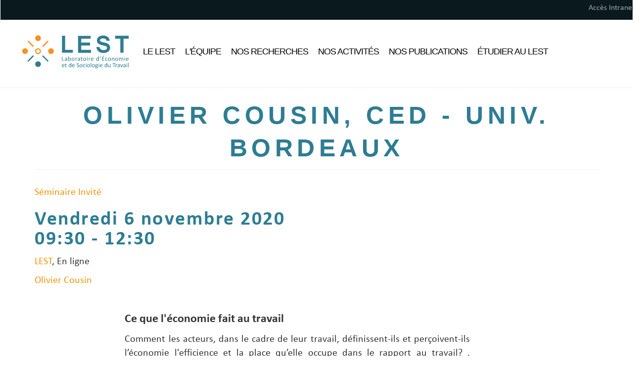

--- FILE ---
content_type: text/html; charset=UTF-8
request_url: https://lest.fr/fr/activites-scientifiques/2020/11/06/lest/olivier-cousin-ced-univ-bordeaux
body_size: 30740
content:


<!-- THEME DEBUG -->
<!-- THEME HOOK: 'html' -->
<!-- FILE NAME SUGGESTIONS:
   ▪️ html--events--sessions--113.html.twig
   ▪️ html--events--sessions--%.html.twig
   ▪️ html--events--sessions.html.twig
   ▪️ html--events.html.twig
   ✅ html.html.twig
-->
<!-- 💡 BEGIN CUSTOM TEMPLATE OUTPUT from 'themes/custom/lest_three/templates/html.html.twig' -->
<!DOCTYPE html>
<html  lang="fr" dir="ltr" prefix="og: https://ogp.me/ns#">
  <head>
    <meta charset="utf-8" />
<link rel="canonical" href="https://lest.fr/fr/activites-scientifiques/2020/11/06/lest/olivier-cousin-ced-univ-bordeaux" />
<meta name="Generator" content="Drupal 10 (https://www.drupal.org)" />
<meta name="MobileOptimized" content="width" />
<meta name="HandheldFriendly" content="true" />
<meta name="viewport" content="width=device-width, initial-scale=1.0" />
<link rel="icon" href="/themes/custom/lest_three/favicon.ico" type="image/vnd.microsoft.icon" />
<link rel="alternate" hreflang="fr" href="https://lest.fr/fr/activites-scientifiques/2020/11/06/lest/olivier-cousin-ced-univ-bordeaux" />

    <title>Olivier Cousin, CED - Univ. Bordeaux | LEST</title>
    <link rel="stylesheet" media="all" href="/core/modules/system/css/components/align.module.css?t8uzwc" />
<link rel="stylesheet" media="all" href="/core/modules/system/css/components/fieldgroup.module.css?t8uzwc" />
<link rel="stylesheet" media="all" href="/core/modules/system/css/components/container-inline.module.css?t8uzwc" />
<link rel="stylesheet" media="all" href="/core/modules/system/css/components/clearfix.module.css?t8uzwc" />
<link rel="stylesheet" media="all" href="/core/modules/system/css/components/details.module.css?t8uzwc" />
<link rel="stylesheet" media="all" href="/core/modules/system/css/components/hidden.module.css?t8uzwc" />
<link rel="stylesheet" media="all" href="/core/modules/system/css/components/item-list.module.css?t8uzwc" />
<link rel="stylesheet" media="all" href="/core/modules/system/css/components/js.module.css?t8uzwc" />
<link rel="stylesheet" media="all" href="/core/modules/system/css/components/nowrap.module.css?t8uzwc" />
<link rel="stylesheet" media="all" href="/core/modules/system/css/components/position-container.module.css?t8uzwc" />
<link rel="stylesheet" media="all" href="/core/modules/system/css/components/reset-appearance.module.css?t8uzwc" />
<link rel="stylesheet" media="all" href="/core/modules/system/css/components/resize.module.css?t8uzwc" />
<link rel="stylesheet" media="all" href="/core/modules/system/css/components/system-status-counter.css?t8uzwc" />
<link rel="stylesheet" media="all" href="/core/modules/system/css/components/system-status-report-counters.css?t8uzwc" />
<link rel="stylesheet" media="all" href="/core/modules/system/css/components/system-status-report-general-info.css?t8uzwc" />
<link rel="stylesheet" media="all" href="/core/modules/system/css/components/tablesort.module.css?t8uzwc" />
<link rel="stylesheet" media="all" href="/themes/custom/lest_three/css/jquery.timepicker.min.css?t8uzwc" />
<link rel="stylesheet" media="all" href="/themes/custom/lest_three/css/style.css?t8uzwc" />

    
  </head>
  <body class="path-events has-glyphicons">
    <a href="#main-content" class="visually-hidden focusable skip-link">
      Aller au contenu principal
    </a>
    
    

<!-- THEME DEBUG -->
<!-- THEME HOOK: 'off_canvas_page_wrapper' -->
<!-- BEGIN OUTPUT from 'core/modules/system/templates/off-canvas-page-wrapper.html.twig' -->
  <div class="dialog-off-canvas-main-canvas" data-off-canvas-main-canvas>
    

<!-- THEME DEBUG -->
<!-- THEME HOOK: 'page' -->
<!-- FILE NAME SUGGESTIONS:
   ▪️ page--events--sessions--113.html.twig
   ▪️ page--events--sessions--%.html.twig
   ▪️ page--events--sessions.html.twig
   ▪️ page--events.html.twig
   ✅ page.html.twig
-->
<!-- 💡 BEGIN CUSTOM TEMPLATE OUTPUT from 'themes/custom/lest_three/templates/page.html.twig' -->
          <header class="navbar navbar-default container-fluid" id="navbar" role="banner">
              <div class="form-inline float-right navbar-collapse collapse">
          

<!-- THEME DEBUG -->
<!-- THEME HOOK: 'region' -->
<!-- FILE NAME SUGGESTIONS:
   ▪️ region--top-header.html.twig
   ✅ region.html.twig
-->
<!-- BEGIN OUTPUT from 'themes/contrib/bootstrap/templates/system/region.html.twig' -->
  <div class="region region-top-header">
    

<!-- THEME DEBUG -->
<!-- THEME HOOK: 'block' -->
<!-- FILE NAME SUGGESTIONS:
   ▪️ block--lest-three-account-menu.html.twig
   ▪️ block--system-menu-block--account.html.twig
   ✅ block--system-menu-block.html.twig
   ▪️ block--system.html.twig
   ▪️ block.html.twig
-->
<!-- 💡 BEGIN CUSTOM TEMPLATE OUTPUT from 'themes/custom/lest_three/templates/block/block--system-menu-block.html.twig' -->
<nav role="navigation" aria-labelledby="block-lest-three-account-menu-menu" id="block-lest-three-account-menu">
            
        <h2 class="visually-hidden" id="block-lest-three-account-menu-menu">User account menu</h2>
    

        

<!-- THEME DEBUG -->
<!-- THEME HOOK: 'menu__account' -->
<!-- FILE NAME SUGGESTIONS:
   ✅ menu--account.html.twig
   ✅ menu--account.html.twig
   ▪️ menu.html.twig
-->
<!-- BEGIN OUTPUT from 'themes/contrib/bootstrap/templates/menu/menu--account.html.twig' -->

      <ul class="menu menu--account nav navbar-nav navbar-right">
                      <li class="first last">
                                        <a href="/fr/mon-espace/entree" data-drupal-link-system-path="mon-espace/entree">Accès Intranet</a>
              </li>
        </ul>
  

<!-- END OUTPUT from 'themes/contrib/bootstrap/templates/menu/menu--account.html.twig' -->


  </nav>

<!-- END CUSTOM TEMPLATE OUTPUT from 'themes/custom/lest_three/templates/block/block--system-menu-block.html.twig' -->


  </div>

<!-- END OUTPUT from 'themes/contrib/bootstrap/templates/system/region.html.twig' -->


        </div>
                    <div class="container-fluid">
            <div class="navbar-header">
        

<!-- THEME DEBUG -->
<!-- THEME HOOK: 'region' -->
<!-- FILE NAME SUGGESTIONS:
   ▪️ region--navigation.html.twig
   ✅ region.html.twig
-->
<!-- BEGIN OUTPUT from 'themes/contrib/bootstrap/templates/system/region.html.twig' -->
  <div class="region region-navigation">
    

<!-- THEME DEBUG -->
<!-- THEME HOOK: 'block' -->
<!-- FILE NAME SUGGESTIONS:
   ▪️ block--lest-three-branding.html.twig
   ✅ block--system-branding-block.html.twig
   ▪️ block--system.html.twig
   ▪️ block.html.twig
-->
<!-- BEGIN OUTPUT from 'themes/contrib/bootstrap/templates/block/block--system-branding-block.html.twig' -->
      <a class="logo navbar-btn pull-left" href="/fr" title="Accueil" rel="home">
      <img src="/themes/custom/lest_three/logo.svg" alt="Accueil" />
    </a>
      
<!-- END OUTPUT from 'themes/contrib/bootstrap/templates/block/block--system-branding-block.html.twig' -->


  </div>

<!-- END OUTPUT from 'themes/contrib/bootstrap/templates/system/region.html.twig' -->


                          <button type="button" class="navbar-toggle" data-toggle="collapse" data-target="#navbar-collapse">
            <span class="sr-only">Toggle navigation</span>
            <span class="icon-bar"></span>
            <span class="icon-bar"></span>
            <span class="icon-bar"></span>
          </button>
              </div>

                    <div id="navbar-collapse" class="navbar-collapse collapse">
          

<!-- THEME DEBUG -->
<!-- THEME HOOK: 'region' -->
<!-- FILE NAME SUGGESTIONS:
   ▪️ region--navigation-collapsible.html.twig
   ✅ region.html.twig
-->
<!-- BEGIN OUTPUT from 'themes/contrib/bootstrap/templates/system/region.html.twig' -->
  <div class="region region-navigation-collapsible">
    

<!-- THEME DEBUG -->
<!-- THEME HOOK: 'block' -->
<!-- FILE NAME SUGGESTIONS:
   ▪️ block--lest-three-main-menu.html.twig
   ▪️ block--system-menu-block--main.html.twig
   ✅ block--system-menu-block.html.twig
   ▪️ block--system.html.twig
   ▪️ block.html.twig
-->
<!-- 💡 BEGIN CUSTOM TEMPLATE OUTPUT from 'themes/custom/lest_three/templates/block/block--system-menu-block.html.twig' -->
<nav role="navigation" aria-labelledby="block-lest-three-main-menu-menu" id="block-lest-three-main-menu">
            
        <h2 class="visually-hidden" id="block-lest-three-main-menu-menu">Navigation principale</h2>
    

        

<!-- THEME DEBUG -->
<!-- THEME HOOK: 'menu__main' -->
<!-- FILE NAME SUGGESTIONS:
   ✅ menu--main.html.twig
   ✅ menu--main.html.twig
   ▪️ menu.html.twig
-->
<!-- BEGIN OUTPUT from 'themes/contrib/bootstrap/templates/menu/menu--main.html.twig' -->

      <ul class="menu menu--main nav navbar-nav">
                      <li class="expanded dropdown first">
                                                                    <a href="/fr" class="dropdown-toggle" data-toggle="dropdown" data-drupal-link-system-path="&lt;front&gt;">Le LEST</a>
                        <ul class="dropdown-menu">
                      <li class="first">
                                        <a href="/fr/histoires-patrimoines" data-drupal-link-system-path="node/8">Histoires &amp; Patrimoines</a>
              </li>
                      <li>
                                        <a href="/fr/fonctionnement-gouvernance" data-drupal-link-system-path="node/9">Fonctionnement &amp; Gouvernance</a>
              </li>
                      <li>
                                        <a href="/fr/services-ressources" data-drupal-link-system-path="services-ressources">Services &amp; Ressources</a>
              </li>
                      <li>
                                        <a href="https://lest-cnrs.bibli.fr/" title="Catalogue Documentaire en ligne du LEST">Bibliothèque du LEST</a>
              </li>
                      <li>
                                        <a href="/fr/partenariats" data-drupal-link-system-path="partenariats">Partenariats</a>
              </li>
                      <li class="last">
                                        <a href="/fr/joindre-le-lest" data-drupal-link-system-path="node/12">Joindre le LEST</a>
              </li>
        </ul>
  
              </li>
                      <li class="expanded dropdown">
                                                                    <a href="/fr/equipe" class="dropdown-toggle" data-toggle="dropdown" data-drupal-link-system-path="equipe">L&#039;équipe</a>
                        <ul class="dropdown-menu">
                      <li class="first">
                                        <a href="/fr/equipe/recherche" data-drupal-link-system-path="equipe/recherche">Recherche</a>
              </li>
                      <li>
                                        <a href="/fr/equipe/support" data-drupal-link-system-path="equipe/support">Support</a>
              </li>
                      <li>
                                        <a href="/fr/equipe/associee" data-drupal-link-system-path="equipe/associee">Associée</a>
              </li>
                      <li>
                                        <a href="/fr/equipe/honoraire" data-drupal-link-system-path="equipe/honoraire">Honoraire</a>
              </li>
                      <li class="last">
                                        <a href="/fr/equipe/travailler" data-drupal-link-system-path="node/13">Rejoindre le LEST</a>
              </li>
        </ul>
  
              </li>
                      <li class="expanded dropdown">
                                                                    <a href="/fr" class="dropdown-toggle" data-toggle="dropdown" data-drupal-link-system-path="&lt;front&gt;">Nos Recherches</a>
                        <ul class="dropdown-menu">
                      <li class="first">
                                        <a href="/fr/recherches/axes-recherche" data-drupal-link-system-path="recherches/axes-recherche">Axes de recherche</a>
              </li>
                      <li>
                                        <a href="/fr/recherche/projets-recherche" data-drupal-link-system-path="recherche/projets-recherche">Projets de recherche</a>
              </li>
                      <li class="last">
                                        <a href="https://hal.science/LEST/">Collections des publications</a>
              </li>
        </ul>
  
              </li>
                      <li class="expanded dropdown">
                                                                    <a href="/fr" class="dropdown-toggle" data-toggle="dropdown" data-drupal-link-system-path="&lt;front&gt;">Nos Activités</a>
                        <ul class="dropdown-menu">
                      <li class="first">
                                        <a href="/fr/activites-scientifiques/ateliers-seminaires" data-drupal-link-system-path="activites-scientifiques/ateliers-seminaires">Ateliers &amp; Séminaires</a>
              </li>
                      <li>
                                        <a href="/fr/activites-scientifiques/colloques-journees-etude" data-drupal-link-system-path="activites-scientifiques/colloques-journees-etude">Colloques &amp; Journées d&#039;étude</a>
              </li>
                      <li class="last">
                                        <a href="/fr/activites/agenda-lest" data-drupal-link-system-path="activites/agenda-lest">Agenda du LEST</a>
              </li>
        </ul>
  
              </li>
                      <li class="expanded dropdown">
                                                                    <a href="/fr" class="dropdown-toggle" data-toggle="dropdown" data-drupal-link-system-path="&lt;front&gt;">Nos Publications</a>
                        <ul class="dropdown-menu">
                      <li class="first">
                                        <a href="/fr/publications/vient-de-paraitre" data-drupal-link-system-path="publications/vient-de-paraitre">Vient de paraître</a>
              </li>
                      <li>
                                        <a href="/fr/publications/serie-lest" data-drupal-link-system-path="publications/serie-lest">Série LEST</a>
              </li>
                      <li>
                                        <a href="/fr/publications" data-drupal-link-system-path="publications">Toutes les publications</a>
              </li>
                      <li class="last">
                                        <a href="https://hal.archives-ouvertes.fr/LEST/">Rechercher par critères</a>
              </li>
        </ul>
  
              </li>
                      <li class="expanded dropdown last">
                                                                    <a href="/fr" class="dropdown-toggle" data-toggle="dropdown" data-drupal-link-system-path="&lt;front&gt;">Étudier au LEST</a>
                        <ul class="dropdown-menu">
                      <li class="first">
                                        <a href="/fr/etudier/doctorats" data-drupal-link-system-path="etudier/doctorats">Doctorats</a>
              </li>
                      <li>
                                        <a href="/fr/etudier/ateliers-seminaires-doctoraux" data-drupal-link-system-path="etudier/ateliers-seminaires-doctoraux">Atelier &amp; Séminaires doctoraux</a>
              </li>
                      <li>
                                        <a href="/fr/etudier/soutenances-theses-hdr" data-drupal-link-system-path="etudier/soutenances-theses-hdr">Soutenances de thèses &amp; HDR</a>
              </li>
                      <li>
                                        <a href="/fr/etudier/masters" data-drupal-link-system-path="node/7">Masters</a>
              </li>
                      <li class="last">
                                        <a href="/fr/etudier/commission-doctorale" data-drupal-link-system-path="node/553">Commission Doctorale</a>
              </li>
        </ul>
  
              </li>
        </ul>
  

<!-- END OUTPUT from 'themes/contrib/bootstrap/templates/menu/menu--main.html.twig' -->


  </nav>

<!-- END CUSTOM TEMPLATE OUTPUT from 'themes/custom/lest_three/templates/block/block--system-menu-block.html.twig' -->


  </div>

<!-- END OUTPUT from 'themes/contrib/bootstrap/templates/system/region.html.twig' -->


        </div>
                    </div>
          </header>
  
  <div role="main" class="main-container container js-quickedit-main-content">
    <div class="row">

                              <div class="col-sm-12" role="heading">
            

<!-- THEME DEBUG -->
<!-- THEME HOOK: 'region' -->
<!-- FILE NAME SUGGESTIONS:
   ▪️ region--header.html.twig
   ✅ region.html.twig
-->
<!-- BEGIN OUTPUT from 'themes/contrib/bootstrap/templates/system/region.html.twig' -->
  <div class="region region-header">
    

<!-- THEME DEBUG -->
<!-- THEME HOOK: 'block' -->
<!-- FILE NAME SUGGESTIONS:
   ▪️ block--lest-three-page-title.html.twig
   ✅ block--page-title-block.html.twig
   ▪️ block--core.html.twig
   ▪️ block.html.twig
-->
<!-- BEGIN OUTPUT from 'themes/contrib/bootstrap/templates/block/block--page-title-block.html.twig' -->
  

<!-- THEME DEBUG -->
<!-- THEME HOOK: 'page_title' -->
<!-- 💡 BEGIN CUSTOM TEMPLATE OUTPUT from 'themes/custom/lest_three/templates/system/page-title.html.twig' -->
      <h1 class="page-header">

<!-- THEME DEBUG -->
<!-- THEME HOOK: 'field' -->
<!-- FILE NAME SUGGESTIONS:
   ▪️ field--comlab-session--name--comlab-session.html.twig
   ▪️ field--comlab-session--name.html.twig
   ▪️ field--comlab-session--comlab-session.html.twig
   ▪️ field--name.html.twig
   ▪️ field--string.html.twig
   ✅ field.html.twig
-->
<!-- BEGIN OUTPUT from 'themes/contrib/bootstrap/templates/field/field.html.twig' -->

            <div class="field field--name-name field--type-string field--label-hidden field--item">Olivier Cousin, CED - Univ. Bordeaux</div>
      
<!-- END OUTPUT from 'themes/contrib/bootstrap/templates/field/field.html.twig' -->

</h1>
    
<!-- END CUSTOM TEMPLATE OUTPUT from 'themes/custom/lest_three/templates/system/page-title.html.twig' -->



<!-- END OUTPUT from 'themes/contrib/bootstrap/templates/block/block--page-title-block.html.twig' -->


  </div>

<!-- END OUTPUT from 'themes/contrib/bootstrap/templates/system/region.html.twig' -->


          </div>
              
            
                  <section class="col-sm-12">

                                      <div class="highlighted">

<!-- THEME DEBUG -->
<!-- THEME HOOK: 'region' -->
<!-- FILE NAME SUGGESTIONS:
   ▪️ region--highlighted.html.twig
   ✅ region.html.twig
-->
<!-- BEGIN OUTPUT from 'themes/contrib/bootstrap/templates/system/region.html.twig' -->
  <div class="region region-highlighted">
    

<!-- THEME DEBUG -->
<!-- THEME HOOK: 'block' -->
<!-- FILE NAME SUGGESTIONS:
   ▪️ block--lest-three-messages.html.twig
   ✅ block--system-messages-block.html.twig
   ▪️ block--system.html.twig
   ▪️ block.html.twig
-->
<!-- BEGIN OUTPUT from 'core/modules/system/templates/block--system-messages-block.html.twig' -->
<div data-drupal-messages-fallback class="hidden"></div>

<!-- END OUTPUT from 'core/modules/system/templates/block--system-messages-block.html.twig' -->


  </div>

<!-- END OUTPUT from 'themes/contrib/bootstrap/templates/system/region.html.twig' -->

</div>
                  
                                      

<!-- THEME DEBUG -->
<!-- THEME HOOK: 'region' -->
<!-- FILE NAME SUGGESTIONS:
   ▪️ region--help.html.twig
   ✅ region.html.twig
-->
<!-- BEGIN OUTPUT from 'themes/contrib/bootstrap/templates/system/region.html.twig' -->

<!-- END OUTPUT from 'themes/contrib/bootstrap/templates/system/region.html.twig' -->


                  
                          <a id="main-content"></a>
          

<!-- THEME DEBUG -->
<!-- THEME HOOK: 'region' -->
<!-- FILE NAME SUGGESTIONS:
   ▪️ region--content.html.twig
   ✅ region.html.twig
-->
<!-- BEGIN OUTPUT from 'themes/contrib/bootstrap/templates/system/region.html.twig' -->
  <div class="region region-content">
    

<!-- THEME DEBUG -->
<!-- THEME HOOK: 'comlab_session' -->
<!-- BEGIN OUTPUT from 'modules/custom/comlab/templates/comlab-session.html.twig' -->
<div class="session">
            <h4 class="sticker event"> <a href="/fr/activites-scientifiques/seminaire-invite/seminaire-invite" title="Séminaire Invité Séminaire Invité">Séminaire Invité</a></h4>
                                                    <h2>Vendredi 6 novembre 2020<br /><time datetime="2020-11-06T09:30:00+0100">09:30</time> - <time datetime="2020-11-06T09:30:00+0100">12:30</time></h2>
              <span class="place"><a href="/fr/lieux/lest/lest" title="LEST (Places) ">LEST</a>, En ligne</span>

  
      <h4><a href="/fr/equipe/olivier-cousin">Olivier Cousin</a></h4>
  
  
  
          <div class="field--name-description"><h3>Ce que l'économie fait au travail</h3>

<p>Comment les acteurs, dans le cadre de leur travail, définissent-ils et perçoivent-ils l’économie l'efficience et la place qu’elle occupe dans le rapport au travail? . L’économie-efficience peut être considérée comme une variable qui entre dans la composition du travail au même titre que des règles et des normes, que des références à des savoirs et des manières de faire, que le droit ou des codes éthiques. Le plus souvent la référence à l’efficience est présentée sous un versant critique : la gestion des coûts, la pression des délais, l’emprise de la gestion sont autant d’éléments qui contraignent l’activité et obligent éventuellement à contrevenir aux règles de l’art. L’économie abîme alors l’image du travail et semble toute-puissante. Cependant, dans l’expérience du travail, elle prend aussi deux autres formes tenant l’une à son caractère réversible : elle offre des marges d’action et de liberté, l’autre à sa dimension de clôture permettant de mettre fin au travail et de l’inscrire dans la réalité sociale en conférant une utilité sociale aux activités.</p>
</div>
                                                                    
          
                          <h2>Séance à venir pour Séminaire Invité</h2>
                
      <ul class="session-list">
          <li>
                                                  <h3 class="session date">Mardi 17 mars 2026<br /></h3>
          <div class="session time"><time datetime="2026-03-17T14:00:00+0100">14:00</time> - <time datetime="2026-03-17T14:00:00+0100">17:00</time></div>
                      <h3 class="session name"><a href="/fr/activites-scientifiques/2026/03/17/lest/seminaire-axe-jem-linegalite-de-genre-dans-le-travail-artistique-independant">Séminaire Axe JEM - &quot;L&#039;(in)égalité de genre dans le travail artistique indépendant  : regards croisés sociologiques&quot;</a></h3>
      <span class="place"><a href="/fr/lieux/lest/lest" title="LEST (Places) ">LEST</a>, Salle 1</span>
          </li>
    </ul>
  

                            <h2>Séances passées pour Séminaire Invité</h2>
                
      <ul class="session-list">
          <li>
                                                  <h3 class="session date">Jeudi 5 septembre 2024<br /></h3>
          <div class="session time"><time datetime="2024-09-05T14:00:00+0200">14:00</time> - <time datetime="2024-09-05T14:00:00+0200">16:00</time></div>
                      <h3 class="session name"><a href="/fr/activites-scientifiques/2024/09/05/lest/recent-migration-policy-japan-m-amase">Recent migration policy in Japan - M. Amase</a></h3>
      <span class="place"><a href="/fr/lieux/lest/lest" title="LEST (Places) ">LEST</a>, Salle 1</span>
          <li>
                                                  <h3 class="session date">Lundi 8 juillet 2024<br /></h3>
          <div class="session time"><time datetime="2024-07-08T10:00:00+0200">10:00</time> - <time datetime="2024-07-08T10:00:00+0200">13:00</time></div>
                      <h3 class="session name"><a href="/fr/activites-scientifiques/2024/07/08/lest/giulia-magnano-elena-gadea-le-travail-agricole-entre-production-biologique-et">Giulia Magnano &amp; Elena Gadea : Le travail agricole entre production biologique et logiques industrielles</a></h3>
      <span class="place"><a href="/fr/lieux/lest/lest" title="LEST (Places) ">LEST</a>, Salle Côté Jardin</span>
          <li>
                                                  <h3 class="session date">Lundi 23 septembre 2019<br /></h3>
          <div class="session time"><time datetime="2019-09-23T09:30:00+0200">09:30</time> - <time datetime="2019-09-23T09:30:00+0200">12:30</time></div>
                      <h3 class="session name"><a href="/fr/activites-scientifiques/2019/09/23/lest/claudia-jacinto-conicet">Claudia Jacinto, CONICET</a></h3>
      <span class="place"><a href="/fr/lieux/lest/lest" title="LEST (Places) ">LEST</a>, Salle 1</span>
          <li>
                                                  <h3 class="session date">Mercredi 4 juillet 2018<br /></h3>
          <div class="session time"><time datetime="2018-07-04T14:00:00+0200">14:00</time> - <time datetime="2018-07-04T14:00:00+0200">18:00</time></div>
                      <h3 class="session name"><a href="/fr/activites-scientifiques/2018/07/04/lest/lea-lima-lise-cnam-cnrs">Léa Lima, Lise, CNAM - CNRS</a></h3>
      <span class="place"><a href="/fr/lieux/lest/lest" title="LEST (Places) ">LEST</a></span>
          <li>
                                                  <h3 class="session date">Mercredi 11 avril 2018<br /></h3>
          <div class="session time"><time datetime="2018-04-11T14:00:00+0200">14:00</time> - <time datetime="2018-04-11T14:00:00+0200">17:30</time></div>
                      <h3 class="session name"><a href="/fr/activites-scientifiques/2018/04/11/lest/guillemette-de-larquier-clerse-univ-lille-mustapha-ziroili-lest-ege">Guillemette de Larquier, Clersé - Univ. Lille, &amp; Mustapha Ziroili, LEST - EGE </a></h3>
      <span class="place"><a href="/fr/lieux/lest/lest" title="LEST (Places) ">LEST</a>, Salle 1</span>
          <li>
                                                  <h3 class="session date">Lundi 9 avril 2018<br /></h3>
          <div class="session time"><time datetime="2018-04-09T14:30:00+0200">14:30</time> - <time datetime="2018-04-09T14:30:00+0200">18:00</time></div>
                      <h3 class="session name"><a href="/fr/activites-scientifiques/2018/04/09/lest/gustavo-firmino-cermax-unicamp">Gustavo Firmino, Cermax - UNICAMP</a></h3>
      <span class="place"><a href="/fr/lieux/lest/lest" title="LEST (Places) ">LEST</a>, Salle 1</span>
          <li>
                                                  <h3 class="session date">Lundi 26 février 2018<br /></h3>
          <div class="session time"><time datetime="2018-02-26T10:00:00+0100">10:00</time> - <time datetime="2018-02-26T10:00:00+0100">12:00</time></div>
                      <h3 class="session name"><a href="/fr/activites-scientifiques/2018/02/26/lest/susan-prentice-universite-du-manitoba">Susan Prentice, Université du Manitoba</a></h3>
      <span class="place"><a href="/fr/lieux/lest/lest" title="LEST (Places) ">LEST</a>, Salle 1</span>
          <li>
                                                  <h3 class="session date">Vendredi 1 décembre 2017<br /></h3>
          <div class="session time"><time datetime="2017-12-01T10:00:00+0100">10:00</time> - <time datetime="2017-12-01T10:00:00+0100">13:00</time></div>
                      <h3 class="session name"><a href="/fr/activites-scientifiques/2017/12/01/lest/laure-cabantous-cass-business-school">Laure Cabantous, Cass Business School</a></h3>
      <span class="place"><a href="/fr/lieux/lest/lest" title="LEST (Places) ">LEST</a>, Salle 1</span>
          <li>
                                                  <h3 class="session date">Lundi 2 octobre 2017<br /></h3>
          <div class="session time"><time datetime="2017-10-02T10:00:00+0200">10:00</time> - <time datetime="2017-10-02T10:00:00+0200">13:00</time></div>
                      <h3 class="session name"><a href="/fr/activites-scientifiques/2017/10/02/lest/elites-europeennes-globalisees-carrieres-villes-et-firmes">Des élites européennes globalisées ? Carrières, villes et firmes</a></h3>
      <span class="place"><a href="/fr/lieux/lest/lest" title="LEST (Places) ">LEST</a>, Salle 1</span>
          <li>
                                                  <h3 class="session date">Lundi 3 avril 2017<br /></h3>
          <div class="session time"><time datetime="2017-04-03T11:00:00+0200">11:00</time> - <time datetime="2017-04-03T11:00:00+0200">12:00</time></div>
                      <h3 class="session name"><a href="/fr/activites-scientifiques/2017/04/03/lest/arnaud-dupray-melanie-vignal-cereq">Arnaud Dupray &amp; Mélanie Vignal, Céreq</a></h3>
      <span class="place"><a href="/fr/lieux/lest/lest" title="LEST (Places) ">LEST</a>, Salle 1</span>
          <li>
                                                  <h3 class="session date">Lundi 3 avril 2017<br /></h3>
          <div class="session time"><time datetime="2017-04-03T10:00:00+0200">10:00</time> - <time datetime="2017-04-03T10:00:00+0200">11:00</time></div>
                      <h3 class="session name"><a href="/fr/activites-scientifiques/2017/04/03/lest/oliver-winkler-martin-luther-univ-halle">Oliver Winkler, Martin-Luther-Univ Halle</a></h3>
      <span class="place"><a href="/fr/lieux/lest/lest" title="LEST (Places) ">LEST</a>, Salle 1</span>
          <li>
                                                  <h3 class="session date">Lundi 23 janvier 2017<br /></h3>
          <div class="session time"><time datetime="2017-01-23T14:00:00+0100">14:00</time> - <time datetime="2017-01-23T14:00:00+0100">16:00</time></div>
                      <h3 class="session name"><a href="/fr/activites-scientifiques/2017/01/23/lest/guillermo-perez-sosto-mariel-romero-uba">Guillermo Pérez Sosto &amp; Mariel Romero, UBA</a></h3>
      <span class="place"><a href="/fr/lieux/lest/lest" title="LEST (Places) ">LEST</a>, Salle 1</span>
          <li>
                                                  <h3 class="session date">Jeudi 1 décembre 2016<br /></h3>
          <div class="session time"><time datetime="2016-12-01T09:30:00+0100">09:30</time> - <time datetime="2016-12-01T09:30:00+0100">12:30</time></div>
                      <h3 class="session name"><a href="/fr/activites-scientifiques/2016/12/01/lest/etudier-les-souffrances-invisibles-au-travail">Étudier les souffrances invisibles au travail</a></h3>
      <span class="place"><a href="/fr/lieux/lest/lest" title="LEST (Places) ">LEST</a>, Salle 1</span>
          <li>
                                                  <h3 class="session date">Vendredi 4 novembre 2016<br /></h3>
          <div class="session time"><time datetime="2016-11-04T13:00:00+0100">13:00</time> - <time datetime="2016-11-04T13:00:00+0100">17:00</time></div>
                      <h3 class="session name"><a href="/fr/activites-scientifiques/2016/11/04/lest/juana-moreno-nieto-labexmed-lest-cne-arnaud-kaba-ehess-lisst-irasia">Juana Moreno Nieto, Labexmed-LEST-CNE &amp; Arnaud Kaba, EHESS-LISST-IrAsia</a></h3>
      <span class="place"><a href="/fr/lieux/lest/lest" title="LEST (Places) ">LEST</a>, Salle 1</span>
          <li>
                                                  <h3 class="session date">Jeudi 27 octobre 2016<br /></h3>
          <div class="session time"><time datetime="2016-10-27T10:00:00+0200">10:00</time> - <time datetime="2016-10-27T10:00:00+0200">12:00</time></div>
                      <h3 class="session name"><a href="/fr/activites-scientifiques/2016/10/27/lest/stephane-moulin-universite-de-montreal">Stéphane Moulin, Université de Montréal</a></h3>
      <span class="place"><a href="/fr/lieux/lest/lest" title="LEST (Places) ">LEST</a>, Salle 1</span>
          <li>
                                                  <h3 class="session date">Lundi 19 septembre 2016<br /></h3>
          <div class="session time"><time datetime="2016-09-19T10:00:00+0200">10:00</time> - <time datetime="2016-09-19T10:00:00+0200">12:00</time></div>
                      <h3 class="session name"><a href="/fr/activites-scientifiques/2016/09/19/lest/linstitution-du-travail-droit-et-salariat-dans-lhistoire">L’institution du travail. Droit et salariat dans l’Histoire</a></h3>
      <span class="place"><a href="/fr/lieux/lest/lest" title="LEST (Places) ">LEST</a>, Salle 1</span>
          <li>
                                                  <h3 class="session date">Lundi 20 juin 2016<br /></h3>
          <div class="session time"><time datetime="2016-06-20T10:00:00+0200">10:00</time> - <time datetime="2016-06-20T10:00:00+0200">12:00</time></div>
                      <h3 class="session name"><a href="/fr/activites-scientifiques/2016/06/20/lest/pedro-rey-araujo-usc">Pedro Rey Araujo, USC</a></h3>
      <span class="place"><a href="/fr/lieux/lest/lest" title="LEST (Places) ">LEST</a>, Salle 1</span>
          <li>
                                                  <h3 class="session date">Mercredi 25 mai 2016<br /></h3>
          <div class="session time"><time datetime="2016-05-25T14:00:00+0200">14:00</time> - <time datetime="2016-05-25T14:00:00+0200">17:00</time></div>
                      <h3 class="session name"><a href="/fr/activites-scientifiques/2016/05/25/mmsh/mehdi-boussebaa-bath-university">Mehdi Boussebaa, Bath University</a></h3>
      <span class="place"><a href="/fr/lieux/mmsh/mmsh" title="MMSH (Places) ">MMSH</a></span>
          <li>
                                                  <h3 class="session date">Mardi 17 mai 2016<br /></h3>
          <div class="session time"><time datetime="2016-05-17T14:00:00+0200">14:00</time> - <time datetime="2016-05-17T14:00:00+0200">17:00</time></div>
                      <h3 class="session name"><a href="/fr/activites-scientifiques/2016/05/17/lest/mehdi-boussebaa-bath-university">Mehdi Boussebaa, Bath University</a></h3>
      <span class="place"><a href="/fr/lieux/lest/lest" title="LEST (Places) ">LEST</a></span>
          <li>
                                                  <h3 class="session date">Mercredi 11 mai 2016<br /></h3>
          <div class="session time"><time datetime="2016-05-11T10:00:00+0200">10:00</time> - <time datetime="2016-05-11T10:00:00+0200">12:00</time></div>
                      <h3 class="session name"><a href="/fr/activites-scientifiques/2016/05/11/lest/mehdi-boussebaa-bath-university">Mehdi Boussebaa, Bath University</a></h3>
      <span class="place"><a href="/fr/lieux/lest/lest" title="LEST (Places) ">LEST</a>, Bibliothèque</span>
          <li>
                                                  <h3 class="session date">Mardi 8 mars 2016<br /></h3>
          <div class="session time"><time datetime="2016-03-08T10:00:00+0100">10:00</time> - <time datetime="2016-03-08T10:00:00+0100">12:30</time></div>
                      <h3 class="session name"><a href="/fr/activites-scientifiques/2016/03/08/lest/sonia-bertoloni-universite-de-turin">Sonia Bertoloni, Université de Turin</a></h3>
      <span class="place"><a href="/fr/lieux/lest/lest" title="LEST (Places) ">LEST</a>, Bibliothèque</span>
          </li>
    </ul>
  

          
  </div>

<!-- END OUTPUT from 'modules/custom/comlab/templates/comlab-session.html.twig' -->


  </div>

<!-- END OUTPUT from 'themes/contrib/bootstrap/templates/system/region.html.twig' -->


              </section>

                </div>
  </div>

      <footer class="footer container-fluid" role="contentinfo">
        <div class="container">
                      <div class="site-footer__top clearfix">
              

<!-- THEME DEBUG -->
<!-- THEME HOOK: 'region' -->
<!-- FILE NAME SUGGESTIONS:
   ▪️ region--footer-first.html.twig
   ✅ region.html.twig
-->
<!-- BEGIN OUTPUT from 'themes/contrib/bootstrap/templates/system/region.html.twig' -->
  <div class="region region-footer-first">
    

<!-- THEME DEBUG -->
<!-- THEME HOOK: 'block' -->
<!-- FILE NAME SUGGESTIONS:
   ▪️ block--social.html.twig
   ▪️ block--block-content--ebb8bafd-5aad-487f-81db-3dc6d9ebaf3c.html.twig
   ▪️ block--block-content--id-view--social--full.html.twig
   ▪️ block--block-content--id--social.html.twig
   ▪️ block--block-content--view-type--basic--full.html.twig
   ▪️ block--block-content--type--basic.html.twig
   ▪️ block--block-content--view--full.html.twig
   ▪️ block--block-content.html.twig
   ✅ block.html.twig
-->
<!-- BEGIN OUTPUT from 'themes/contrib/bootstrap/templates/block/block.html.twig' -->
<section id="block-social" class="block block-block-content block-block-contentebb8bafd-5aad-487f-81db-3dc6d9ebaf3c clearfix">
  
    

      

<!-- THEME DEBUG -->
<!-- THEME HOOK: 'field' -->
<!-- FILE NAME SUGGESTIONS:
   ▪️ field--block-content--body--basic.html.twig
   ▪️ field--block-content--body.html.twig
   ▪️ field--block-content--basic.html.twig
   ▪️ field--body.html.twig
   ▪️ field--text-with-summary.html.twig
   ✅ field.html.twig
-->
<!-- BEGIN OUTPUT from 'themes/contrib/bootstrap/templates/field/field.html.twig' -->

            <div class="field field--name-body field--type-text-with-summary field--label-hidden field--item"><table style="float:left;"><caption>&nbsp;</caption><tbody><tr><td><a href="https://hal.science/LEST"><img src="/sites/default/files/inline-images/HAL_logo_seul_rvb_fond_clair.png" data-entity-uuid="3e95da79-2486-498d-8040-72db057088c5" data-entity-type="file" width="92" height="45" class="align-center" loading="lazy"></a></td><td><a href="https://bsky.app/profile/lest-umr-cnrs-amu.bsky.social"><img src="/sites/default/files/inline-images/Bluesky_LEST_2.png" data-entity-uuid="4420489f-3b55-4152-8ec3-344f9be113b0" data-entity-type="file" width="61" height="54" class="align-center" loading="lazy"></a></td><td><a href="https://www.linkedin.com/company/105428278/admin/page-posts/published/"><img src="/sites/default/files/inline-images/strategico-LinkedIn_Logo_1.png" data-entity-uuid="1d0519ac-edae-4d24-bbeb-418681619b49" data-entity-type="file" width="100" height="27" class="align-center" loading="lazy"></a></td><td><a href="https://www.instagram.com/lest7317/"><img src="/sites/default/files/inline-images/Instagram2.png" data-entity-uuid="61a45a7d-d6e9-4213-8db4-6d3e2dab447a" data-entity-type="file" width="59" height="59" class="align-center" loading="lazy"></a></td><td><a href="https://soundcloud.com/lest_umr7317"><img src="/sites/default/files/inline-images/soundcloud.png" data-entity-uuid="5fcf924a-6354-4c32-9831-c4104f45096e" data-entity-type="file" width="50" height="50" class="align-center" loading="lazy"></a></td><td><img src="/sites/default/files/inline-images/FB_2.png" data-entity-uuid="a219123e-eb47-4847-a9a3-552b9806080a" data-entity-type="file" width="56" height="56" class="align-center" loading="lazy"></td></tr></tbody></table><p>&nbsp;</p><p>&nbsp;</p><p>&nbsp;</p><p>&nbsp;</p><p>&nbsp;</p><p>&nbsp;</p><p>&nbsp;</p><p>&nbsp;</p></div>
      
<!-- END OUTPUT from 'themes/contrib/bootstrap/templates/field/field.html.twig' -->


  </section>


<!-- END OUTPUT from 'themes/contrib/bootstrap/templates/block/block.html.twig' -->


  </div>

<!-- END OUTPUT from 'themes/contrib/bootstrap/templates/system/region.html.twig' -->


              

<!-- THEME DEBUG -->
<!-- THEME HOOK: 'region' -->
<!-- FILE NAME SUGGESTIONS:
   ▪️ region--footer-second.html.twig
   ✅ region.html.twig
-->
<!-- BEGIN OUTPUT from 'themes/contrib/bootstrap/templates/system/region.html.twig' -->
  <div class="region region-footer-second">
    

<!-- THEME DEBUG -->
<!-- THEME HOOK: 'block' -->
<!-- FILE NAME SUGGESTIONS:
   ▪️ block--veniraulest.html.twig
   ▪️ block--system-menu-block--footer-first.html.twig
   ✅ block--system-menu-block.html.twig
   ▪️ block--system.html.twig
   ▪️ block.html.twig
-->
<!-- 💡 BEGIN CUSTOM TEMPLATE OUTPUT from 'themes/custom/lest_three/templates/block/block--system-menu-block.html.twig' -->
<nav role="navigation" aria-labelledby="block-veniraulest-menu" id="block-veniraulest">
      
        <h5 id="block-veniraulest-menu">Venir au LEST</h5>
    

        

<!-- THEME DEBUG -->
<!-- THEME HOOK: 'menu__footer_first' -->
<!-- FILE NAME SUGGESTIONS:
   ▪️ menu--footer-first.html.twig
   ✅ menu.html.twig
-->
<!-- 💡 BEGIN CUSTOM TEMPLATE OUTPUT from 'themes/custom/lest_three/templates/menu/menu.html.twig' -->

      <ul class="menu menu--footer-first nav">
                      <li class="first">
                                        <a href="/fr/joindre-le-lest#ouverture" data-drupal-link-system-path="node/12">Horaires d&#039;ouverture du laboratoire</a>
              </li>
                      <li>
                                        <a href="/fr/joindre-le-lest#bibliotheque" data-drupal-link-system-path="node/12">Horaires d&#039;ouverture de la bibliothèque</a>
              </li>
                      <li>
                                        <a href="/fr/joindre-le-lest#plan" data-drupal-link-system-path="node/12">Plan &amp; Itinéraire</a>
              </li>
                      <li class="last">
                                        <a href="/fr/contact" data-drupal-link-system-path="contact">Contact</a>
              </li>
        </ul>
  

<!-- END CUSTOM TEMPLATE OUTPUT from 'themes/custom/lest_three/templates/menu/menu.html.twig' -->


  </nav>

<!-- END CUSTOM TEMPLATE OUTPUT from 'themes/custom/lest_three/templates/block/block--system-menu-block.html.twig' -->


  </div>

<!-- END OUTPUT from 'themes/contrib/bootstrap/templates/system/region.html.twig' -->


              

<!-- THEME DEBUG -->
<!-- THEME HOOK: 'region' -->
<!-- FILE NAME SUGGESTIONS:
   ▪️ region--footer-third.html.twig
   ✅ region.html.twig
-->
<!-- BEGIN OUTPUT from 'themes/contrib/bootstrap/templates/system/region.html.twig' -->
  <div class="region region-footer-third">
    

<!-- THEME DEBUG -->
<!-- THEME HOOK: 'block' -->
<!-- FILE NAME SUGGESTIONS:
   ▪️ block--travailleraulest.html.twig
   ▪️ block--system-menu-block--footer-second.html.twig
   ✅ block--system-menu-block.html.twig
   ▪️ block--system.html.twig
   ▪️ block.html.twig
-->
<!-- 💡 BEGIN CUSTOM TEMPLATE OUTPUT from 'themes/custom/lest_three/templates/block/block--system-menu-block.html.twig' -->
<nav role="navigation" aria-labelledby="block-travailleraulest-menu" id="block-travailleraulest">
      
        <h5 id="block-travailleraulest-menu">Travailler au LEST</h5>
    

        

<!-- THEME DEBUG -->
<!-- THEME HOOK: 'menu__footer_second' -->
<!-- FILE NAME SUGGESTIONS:
   ▪️ menu--footer-second.html.twig
   ✅ menu.html.twig
-->
<!-- 💡 BEGIN CUSTOM TEMPLATE OUTPUT from 'themes/custom/lest_three/templates/menu/menu.html.twig' -->

      <ul class="menu menu--footer-second nav">
                      <li class="first">
                                        <a href="/fr/equipe/travailler#recherche" data-drupal-link-system-path="node/13">Chercheur.e</a>
              </li>
                      <li>
                                        <a href="/fr/equipe/travailler#these" data-drupal-link-system-path="node/13">Doctorant.e</a>
              </li>
                      <li>
                                        <a href="/fr/equipe/travailler#it" data-drupal-link-system-path="node/13">Ingénieur.e &amp; Technicien.ne</a>
              </li>
                      <li>
                                        <a href="/fr/equipe/travailler#associee" data-drupal-link-system-path="node/13">Associé.e</a>
              </li>
                      <li class="last">
                                        <a href="/fr/equipe/travailler#invitee" data-drupal-link-system-path="node/13">Invité.e</a>
              </li>
        </ul>
  

<!-- END CUSTOM TEMPLATE OUTPUT from 'themes/custom/lest_three/templates/menu/menu.html.twig' -->


  </nav>

<!-- END CUSTOM TEMPLATE OUTPUT from 'themes/custom/lest_three/templates/block/block--system-menu-block.html.twig' -->


  </div>

<!-- END OUTPUT from 'themes/contrib/bootstrap/templates/system/region.html.twig' -->


              

<!-- THEME DEBUG -->
<!-- THEME HOOK: 'region' -->
<!-- FILE NAME SUGGESTIONS:
   ▪️ region--footer-fourth.html.twig
   ✅ region.html.twig
-->
<!-- BEGIN OUTPUT from 'themes/contrib/bootstrap/templates/system/region.html.twig' -->
  <div class="region region-footer-fourth">
    

<!-- THEME DEBUG -->
<!-- THEME HOOK: 'block' -->
<!-- FILE NAME SUGGESTIONS:
   ▪️ block--lesactivitesdulest.html.twig
   ▪️ block--system-menu-block--footer-third.html.twig
   ✅ block--system-menu-block.html.twig
   ▪️ block--system.html.twig
   ▪️ block.html.twig
-->
<!-- 💡 BEGIN CUSTOM TEMPLATE OUTPUT from 'themes/custom/lest_three/templates/block/block--system-menu-block.html.twig' -->
<nav role="navigation" aria-labelledby="block-lesactivitesdulest-menu" id="block-lesactivitesdulest">
      
        <h5 id="block-lesactivitesdulest-menu"> Les activités du LEST</h5>
    

        

<!-- THEME DEBUG -->
<!-- THEME HOOK: 'menu__footer_third' -->
<!-- FILE NAME SUGGESTIONS:
   ▪️ menu--footer-third.html.twig
   ✅ menu.html.twig
-->
<!-- 💡 BEGIN CUSTOM TEMPLATE OUTPUT from 'themes/custom/lest_three/templates/menu/menu.html.twig' -->

      <ul class="menu menu--footer-third nav">
                      <li class="first">
                                        <a href="/fr/activites-scientifiques/seminaire-general/seminaire-general" data-drupal-link-system-path="events/9">Séminaire Général</a>
              </li>
                      <li>
                                        <a href="/fr/activites-scientifiques/seminaire-permanent/migration-travail" data-drupal-link-system-path="events/2">Migrations &amp; Travail</a>
              </li>
                      <li>
                                        <a href="/fr/activites-scientifiques/atelier/methodologie-recherche-et-pluridisciplinarite-atelier-quanti" data-drupal-link-system-path="events/13">Quanti</a>
              </li>
                      <li>
                                        <a href="/fr/activites-scientifiques/seminaire-permanent/seminaire-doctoral-interdisciplinaire-college-doctoral-amu-analyse-reseaux" data-drupal-link-system-path="events/4">Réseaux</a>
              </li>
                      <li>
                                        <a href="/fr" data-drupal-link-system-path="&lt;front&gt;">Séminaire Invités</a>
              </li>
                      <li>
                                        <a href="/fr/activites-scientifiques/seminaire-permanent/territoires-regulations-experimentations-et-cooperations" data-drupal-link-system-path="events/18">Territoires, Régulations, Expérimentations et Coopérations </a>
              </li>
                      <li>
                                        <a href="/fr/activites-scientifiques/seminaire-permanent/travail-emploi-inegalites" data-drupal-link-system-path="events/7">Travail, Emploi &amp; Incitations</a>
              </li>
                      <li>
                                        <a href="/fr/activites-scientifiques/seminaire-permanent/travail-temporalites-technique" data-drupal-link-system-path="events/60">Travail Temporalités &amp; Technique</a>
              </li>
                      <li class="last">
                                        <a href="/fr/activites-scientifiques/atelier/travail-relations-professionnelles-mobilisations" data-drupal-link-system-path="events/8">Travail, Relations Professionnelles &amp; Mobilisations</a>
              </li>
        </ul>
  

<!-- END CUSTOM TEMPLATE OUTPUT from 'themes/custom/lest_three/templates/menu/menu.html.twig' -->


  </nav>

<!-- END CUSTOM TEMPLATE OUTPUT from 'themes/custom/lest_three/templates/block/block--system-menu-block.html.twig' -->


  </div>

<!-- END OUTPUT from 'themes/contrib/bootstrap/templates/system/region.html.twig' -->


            </div>
                                <div class="site-footer__bottom container-fluid">
              

<!-- THEME DEBUG -->
<!-- THEME HOOK: 'region' -->
<!-- FILE NAME SUGGESTIONS:
   ▪️ region--footer.html.twig
   ✅ region.html.twig
-->
<!-- BEGIN OUTPUT from 'themes/contrib/bootstrap/templates/system/region.html.twig' -->
  <div class="region region-footer">
    

<!-- THEME DEBUG -->
<!-- THEME HOOK: 'block' -->
<!-- FILE NAME SUGGESTIONS:
   ▪️ block--bandeaupied.html.twig
   ▪️ block--block-content--cc68f19d-648c-4584-8d85-1041abb72a23.html.twig
   ▪️ block--block-content--id-view--bandeaupied--full.html.twig
   ▪️ block--block-content--id--bandeaupied.html.twig
   ▪️ block--block-content--view-type--basic--full.html.twig
   ▪️ block--block-content--type--basic.html.twig
   ▪️ block--block-content--view--full.html.twig
   ▪️ block--block-content.html.twig
   ✅ block.html.twig
-->
<!-- BEGIN OUTPUT from 'themes/contrib/bootstrap/templates/block/block.html.twig' -->
<section id="block-bandeaupied" class="block block-block-content block-block-contentcc68f19d-648c-4584-8d85-1041abb72a23 clearfix">
  
    

      

<!-- THEME DEBUG -->
<!-- THEME HOOK: 'field' -->
<!-- FILE NAME SUGGESTIONS:
   ▪️ field--block-content--body--basic.html.twig
   ▪️ field--block-content--body.html.twig
   ▪️ field--block-content--basic.html.twig
   ▪️ field--body.html.twig
   ▪️ field--text-with-summary.html.twig
   ✅ field.html.twig
-->
<!-- BEGIN OUTPUT from 'themes/contrib/bootstrap/templates/field/field.html.twig' -->

            <div class="field field--name-body field--type-text-with-summary field--label-hidden field--item"><style type="text/css">
.footer-brand {
    display: flex;
    align-items: center;
    justify-content:space-between;
    flex-flow:row wrap;
  }
  .footer-brand .brand  {
    display: flex;
    align-items: center;
    flex-flow: row wrap;
  }
  
  .footer-brand h4,
  .footer-brand p {
    margin:0;
  }
  
 .footer-brand .tutors {
   display:flex;
   align-items:center;
 }
 .footer-brand .tutors a:first-child {
   margin-right:3rem;
 }
</style><section class="footer-brand"><div class="brand"><a href="/" title="LEST - Laboratoire d'Economie et de Sociologie du Travail"><svg enable-background="new -33.952 -33.415 283 132" height="132px" version="1.1" viewBox="-33.952 -33.415 283 132" width="283px" x="0px" xml:space="preserve" y="0px" xmlns:xlink="http://www.w3.org/1999/xlink" xmlns:a="http://ns.adobe.com/AdobeSVGViewerExtensions/3.0/"><defs /><polygon fill="#FFFFFF" points="139.014,35.278 112.849,35.278 112.849,1.048 138.263,1.048 138.263,6.935 119.229,6.935 
	119.229,14.657 137.043,14.657 137.043,20.498 119.229,20.498 119.229,29.391 139.014,29.391 " /><polygon fill="#FFFFFF" points="215.358,6.772 204.7,6.772 204.7,35.116 198.294,35.116 198.294,6.772 187.687,6.772 187.687,0.881 
	215.358,0.881 " /><polygon fill="#FFFFFF" points="102.48,35.112 80.385,35.112 80.385,0.881 86.764,0.881 86.764,29.23 102.48,29.23 " /><path d="M156.185,23.689c0.205,1.055,0.563,1.965,1.074,2.738c0.514,0.77,1.133,1.404,1.866,1.915
	c0.735,0.513,1.562,0.89,2.479,1.131c0.916,0.241,1.881,0.361,2.899,0.361c1.04,0,1.983-0.104,2.846-0.306
	c0.853-0.211,1.587-0.51,2.2-0.894c0.615-0.391,1.084-0.869,1.413-1.431c0.325-0.561,0.491-1.184,0.491-1.877
	c0-0.698-0.155-1.292-0.479-1.792c-0.319-0.5-0.839-0.939-1.567-1.323c-0.727-0.38-1.674-0.734-2.848-1.06
	c-1.18-0.332-2.621-0.677-4.339-1.042c-1.948-0.419-3.637-0.91-5.057-1.49c-1.411-0.579-2.578-1.261-3.484-2.045
	c-0.907-0.79-1.575-1.698-2.014-2.743c-0.429-1.037-0.644-2.229-0.644-3.579c0-1.433,0.303-2.755,0.908-3.98
	c0.604-1.216,1.453-2.262,2.553-3.147c1.098-0.879,2.416-1.569,3.959-2.06c1.533-0.498,3.233-0.743,5.103-0.743
	s3.579,0.245,5.136,0.743c1.559,0.49,2.92,1.192,4.084,2.113c1.168,0.914,2.105,2.045,2.814,3.385
	c0.712,1.334,1.14,2.841,1.298,4.521h-6.224c-0.729-3.249-3.035-4.874-6.924-4.874c-2.078,0-3.664,0.353-4.761,1.047
	c-1.099,0.7-1.646,1.66-1.646,2.874c0,0.494,0.117,0.93,0.358,1.306c0.245,0.372,0.632,0.713,1.157,1.01
	c0.525,0.301,1.201,0.585,2.023,0.844c0.82,0.255,1.82,0.506,2.994,0.75c1.021,0.229,2.065,0.464,3.152,0.717
	c1.076,0.248,2.13,0.558,3.161,0.917c1.026,0.365,1.999,0.805,2.917,1.311c0.921,0.51,1.722,1.137,2.412,1.884
	c0.691,0.74,1.236,1.612,1.634,2.612c0.399,1.007,0.599,2.173,0.599,3.507c0,1.573-0.328,3.014-0.973,4.319
	c-0.65,1.302-1.555,2.421-2.712,3.367c-1.159,0.943-2.533,1.68-4.108,2.205c-1.584,0.527-3.32,0.794-5.199,0.794
	c-2.352,0-4.42-0.288-6.198-0.871c-1.783-0.577-3.28-1.397-4.5-2.455c-1.218-1.048-2.169-2.313-2.853-3.785
	c-0.688-1.471-1.103-3.092-1.258-4.874H156.185z" fill="#FFFFFF" /><path d="M158.493,43.093c0,0.131-0.008,0.25-0.021,0.357c-0.012,0.105-0.032,0.211-0.062,0.308
	c-0.031,0.103-0.069,0.198-0.119,0.292c-0.047,0.096-0.107,0.194-0.18,0.295l-0.867,1.303c-0.02,0.031-0.045,0.058-0.072,0.084
	c-0.027,0.023-0.061,0.045-0.102,0.059c-0.041,0.016-0.086,0.027-0.14,0.031c-0.054,0.009-0.12,0.01-0.198,0.01
	c-0.072,0-0.133-0.001-0.182-0.01c-0.051-0.004-0.083-0.016-0.105-0.031c-0.02-0.014-0.029-0.034-0.032-0.059
	c-0.003-0.026,0.005-0.06,0.021-0.094l0.842-1.742v-0.803c0-0.111,0.012-0.197,0.035-0.267c0.022-0.067,0.062-0.12,0.109-0.157
	c0.051-0.039,0.115-0.063,0.189-0.075c0.078-0.015,0.17-0.021,0.278-0.021c0.104,0,0.197,0.007,0.274,0.021
	c0.074,0.013,0.138,0.036,0.184,0.075c0.051,0.037,0.086,0.09,0.107,0.157C158.483,42.896,158.493,42.981,158.493,43.093" fill="#FFFFFF" /><path d="M84.548,50.956c0,0.084-0.003,0.154-0.013,0.211c-0.008,0.057-0.021,0.105-0.04,0.146
	c-0.02,0.041-0.045,0.068-0.07,0.088c-0.029,0.018-0.061,0.027-0.099,0.027h-3.618c-0.098,0-0.189-0.033-0.277-0.098
	c-0.085-0.064-0.128-0.182-0.128-0.346v-7.578c0-0.032,0.008-0.063,0.025-0.086c0.016-0.025,0.046-0.047,0.088-0.062
	c0.042-0.018,0.1-0.028,0.172-0.038c0.07-0.012,0.158-0.017,0.258-0.017c0.106,0,0.193,0.005,0.262,0.017
	c0.069,0.01,0.125,0.021,0.168,0.038c0.041,0.015,0.071,0.035,0.087,0.062c0.017,0.022,0.025,0.054,0.025,0.086v7.08h2.936
	c0.038,0,0.069,0.01,0.099,0.027c0.025,0.02,0.05,0.047,0.07,0.084c0.019,0.033,0.031,0.082,0.04,0.141
	C84.545,50.8,84.548,50.87,84.548,50.956" fill="#FFFFFF" /><path d="M90.708,51.278c0,0.051-0.017,0.086-0.049,0.111c-0.035,0.026-0.082,0.047-0.14,0.059
	c-0.06,0.012-0.146,0.02-0.261,0.02c-0.109,0-0.197-0.008-0.261-0.02c-0.065-0.012-0.113-0.031-0.143-0.059
	c-0.03-0.025-0.044-0.062-0.044-0.111v-0.57c-0.248,0.268-0.525,0.475-0.831,0.621c-0.307,0.146-0.63,0.22-0.971,0.22
	c-0.301,0-0.57-0.036-0.814-0.114c-0.241-0.08-0.449-0.191-0.619-0.338c-0.172-0.148-0.303-0.332-0.398-0.547
	c-0.095-0.216-0.144-0.459-0.144-0.734c0-0.318,0.065-0.598,0.198-0.832c0.13-0.238,0.317-0.436,0.563-0.59
	c0.244-0.156,0.543-0.274,0.899-0.352c0.352-0.078,0.751-0.116,1.193-0.116h0.785v-0.444c0-0.219-0.023-0.412-0.069-0.58
	c-0.045-0.17-0.122-0.31-0.224-0.42c-0.104-0.111-0.236-0.198-0.403-0.254c-0.165-0.059-0.366-0.084-0.607-0.084
	c-0.258,0-0.487,0.029-0.692,0.09s-0.385,0.129-0.539,0.203c-0.153,0.072-0.281,0.142-0.386,0.203
	c-0.103,0.061-0.179,0.09-0.23,0.09c-0.034,0-0.062-0.008-0.089-0.024c-0.023-0.017-0.046-0.041-0.065-0.076
	c-0.02-0.032-0.033-0.077-0.042-0.129c-0.008-0.054-0.012-0.11-0.012-0.175c0-0.104,0.007-0.188,0.021-0.252
	c0.017-0.059,0.052-0.116,0.108-0.172c0.059-0.055,0.156-0.119,0.295-0.193c0.138-0.073,0.298-0.141,0.479-0.201
	c0.182-0.063,0.379-0.111,0.595-0.152c0.214-0.037,0.431-0.06,0.651-0.06c0.411,0,0.757,0.048,1.044,0.138
	c0.287,0.094,0.52,0.229,0.695,0.408c0.178,0.182,0.306,0.403,0.385,0.669c0.082,0.265,0.121,0.574,0.121,0.931L90.708,51.278
	L90.708,51.278z M89.671,48.679h-0.893c-0.285,0-0.536,0.022-0.746,0.072c-0.211,0.048-0.385,0.12-0.524,0.215
	c-0.139,0.098-0.241,0.208-0.308,0.342c-0.066,0.133-0.097,0.285-0.097,0.459c0,0.293,0.094,0.529,0.281,0.705
	s0.449,0.262,0.787,0.262c0.273,0,0.529-0.068,0.762-0.207c0.234-0.141,0.481-0.354,0.737-0.641L89.671,48.679L89.671,48.679z" fill="#FFFFFF" /><path d="M98.342,48.351c0,0.492-0.053,0.937-0.162,1.33c-0.106,0.396-0.265,0.729-0.475,1.01
	c-0.208,0.277-0.463,0.49-0.768,0.64c-0.303,0.146-0.652,0.22-1.043,0.22c-0.183,0-0.35-0.018-0.505-0.054
	c-0.153-0.036-0.304-0.093-0.45-0.175c-0.148-0.078-0.296-0.18-0.444-0.303c-0.146-0.121-0.302-0.271-0.468-0.441v0.695
	c0,0.033-0.008,0.063-0.025,0.088c-0.016,0.025-0.044,0.047-0.083,0.059c-0.037,0.018-0.083,0.029-0.141,0.037
	c-0.058,0.009-0.129,0.013-0.218,0.013c-0.084,0-0.156-0.004-0.217-0.013c-0.057-0.008-0.106-0.021-0.144-0.037
	c-0.039-0.012-0.065-0.031-0.078-0.059c-0.011-0.023-0.018-0.055-0.018-0.088v-8.451c0-0.033,0.006-0.065,0.022-0.09
	c0.014-0.023,0.042-0.047,0.082-0.063c0.039-0.02,0.095-0.029,0.162-0.039c0.066-0.008,0.151-0.012,0.252-0.012
	c0.105,0,0.191,0.004,0.26,0.012c0.067,0.01,0.12,0.021,0.158,0.039c0.039,0.016,0.065,0.038,0.083,0.063
	c0.017,0.023,0.024,0.057,0.024,0.09v3.408c0.17-0.174,0.333-0.316,0.492-0.434c0.159-0.12,0.313-0.218,0.464-0.29
	c0.152-0.073,0.304-0.127,0.456-0.162c0.153-0.034,0.312-0.05,0.481-0.05c0.415,0,0.767,0.083,1.06,0.247
	c0.292,0.163,0.532,0.384,0.715,0.661c0.184,0.275,0.316,0.601,0.401,0.97C98.3,47.544,98.342,47.935,98.342,48.351 M97.26,48.469
	c0-0.29-0.023-0.573-0.067-0.848c-0.045-0.272-0.12-0.517-0.232-0.729c-0.109-0.209-0.256-0.379-0.439-0.507
	c-0.183-0.131-0.409-0.192-0.68-0.192c-0.136,0-0.271,0.019-0.401,0.057c-0.133,0.038-0.266,0.102-0.402,0.188
	c-0.136,0.092-0.277,0.205-0.424,0.344c-0.146,0.14-0.303,0.313-0.469,0.525v2.271c0.29,0.353,0.566,0.616,0.829,0.802
	c0.263,0.186,0.536,0.273,0.82,0.273c0.265,0,0.49-0.063,0.676-0.188c0.186-0.127,0.338-0.295,0.454-0.505
	c0.117-0.207,0.201-0.439,0.254-0.7C97.234,48.996,97.26,48.735,97.26,48.469" fill="#FFFFFF" /><path d="M105.684,48.36c0,0.463-0.059,0.893-0.183,1.281c-0.122,0.391-0.304,0.725-0.547,1.008
	c-0.242,0.283-0.545,0.506-0.911,0.662c-0.365,0.158-0.787,0.236-1.269,0.236c-0.468,0-0.876-0.068-1.224-0.208
	c-0.348-0.138-0.638-0.34-0.87-0.606c-0.231-0.268-0.404-0.588-0.519-0.969c-0.112-0.379-0.17-0.809-0.17-1.291
	c0-0.461,0.06-0.889,0.182-1.279c0.118-0.391,0.301-0.728,0.543-1.01c0.241-0.283,0.545-0.502,0.905-0.658
	c0.364-0.155,0.788-0.232,1.272-0.232c0.467,0,0.876,0.068,1.225,0.207c0.348,0.141,0.637,0.343,0.87,0.609
	c0.231,0.265,0.406,0.588,0.521,0.967C105.627,47.458,105.684,47.884,105.684,48.36 M104.604,48.431
	c0-0.308-0.028-0.599-0.087-0.873c-0.056-0.273-0.15-0.514-0.283-0.721c-0.132-0.208-0.312-0.369-0.536-0.488
	c-0.226-0.121-0.508-0.181-0.843-0.181c-0.309,0-0.579,0.054-0.802,0.164c-0.223,0.108-0.406,0.263-0.551,0.463
	c-0.145,0.201-0.252,0.438-0.321,0.713c-0.071,0.272-0.106,0.572-0.106,0.897c0,0.313,0.028,0.604,0.087,0.879
	c0.056,0.273,0.152,0.514,0.286,0.72c0.134,0.203,0.312,0.366,0.539,0.487c0.226,0.119,0.507,0.178,0.842,0.178
	c0.308,0,0.573-0.053,0.799-0.163c0.227-0.108,0.411-0.265,0.555-0.463c0.146-0.196,0.25-0.435,0.32-0.707
	C104.57,49.063,104.604,48.761,104.604,48.431" fill="#FFFFFF" /><path d="M111.028,45.95c0,0.095-0.002,0.172-0.004,0.234c-0.006,0.063-0.015,0.115-0.027,0.146
	c-0.012,0.039-0.029,0.064-0.049,0.082c-0.019,0.021-0.045,0.031-0.08,0.031c-0.031,0-0.073-0.01-0.121-0.031
	c-0.049-0.018-0.104-0.036-0.163-0.055c-0.063-0.02-0.132-0.037-0.207-0.053c-0.078-0.019-0.159-0.025-0.247-0.025
	c-0.107,0-0.209,0.021-0.311,0.063s-0.209,0.111-0.32,0.207c-0.111,0.098-0.229,0.227-0.352,0.389
	c-0.123,0.16-0.258,0.355-0.404,0.586v3.748c0,0.031-0.01,0.061-0.025,0.084c-0.016,0.022-0.044,0.043-0.083,0.061
	c-0.037,0.018-0.09,0.029-0.157,0.038c-0.068,0.009-0.154,0.013-0.262,0.013c-0.1,0-0.185-0.004-0.251-0.013
	c-0.067-0.009-0.122-0.021-0.16-0.038c-0.042-0.018-0.067-0.037-0.083-0.061c-0.016-0.023-0.023-0.053-0.023-0.084v-5.694
	c0-0.034,0.007-0.063,0.019-0.085c0.013-0.023,0.039-0.045,0.076-0.064c0.039-0.019,0.086-0.031,0.145-0.035
	c0.06-0.009,0.14-0.012,0.234-0.012s0.171,0.003,0.232,0.012c0.062,0.004,0.107,0.018,0.144,0.035
	c0.033,0.02,0.058,0.041,0.072,0.064c0.013,0.021,0.021,0.051,0.021,0.085v0.829c0.157-0.229,0.303-0.412,0.44-0.557
	c0.136-0.145,0.267-0.257,0.389-0.338c0.122-0.086,0.243-0.14,0.363-0.172c0.12-0.031,0.241-0.048,0.364-0.048
	c0.056,0,0.117,0.004,0.188,0.009c0.07,0.008,0.141,0.018,0.217,0.035c0.075,0.018,0.146,0.036,0.205,0.057
	c0.063,0.021,0.105,0.043,0.131,0.063c0.025,0.022,0.041,0.041,0.049,0.062c0.01,0.02,0.017,0.041,0.023,0.071
	c0.004,0.029,0.01,0.07,0.012,0.13C111.028,45.776,111.028,45.854,111.028,45.95" fill="#FFFFFF" /><path d="M116.72,51.278c0,0.051-0.018,0.086-0.051,0.111c-0.034,0.026-0.081,0.047-0.139,0.059
	c-0.06,0.012-0.146,0.02-0.26,0.02c-0.109,0-0.197-0.008-0.263-0.02c-0.063-0.012-0.112-0.031-0.142-0.059
	c-0.031-0.025-0.045-0.062-0.045-0.111v-0.57c-0.248,0.268-0.525,0.475-0.83,0.621c-0.307,0.146-0.631,0.22-0.971,0.22
	c-0.301,0-0.572-0.036-0.814-0.114c-0.242-0.08-0.449-0.191-0.621-0.338c-0.171-0.148-0.305-0.332-0.398-0.547
	c-0.094-0.216-0.143-0.459-0.143-0.734c0-0.318,0.064-0.598,0.197-0.832c0.129-0.238,0.315-0.436,0.563-0.59
	c0.244-0.156,0.543-0.274,0.896-0.352c0.354-0.078,0.752-0.116,1.195-0.116h0.785v-0.444c0-0.219-0.021-0.412-0.07-0.58
	c-0.045-0.17-0.119-0.31-0.224-0.42c-0.103-0.111-0.235-0.198-0.401-0.254c-0.164-0.059-0.367-0.084-0.606-0.084
	c-0.257,0-0.489,0.029-0.694,0.09c-0.203,0.061-0.384,0.129-0.537,0.203c-0.152,0.072-0.281,0.142-0.387,0.203
	c-0.104,0.061-0.18,0.09-0.23,0.09c-0.032,0-0.062-0.008-0.088-0.024c-0.023-0.017-0.047-0.041-0.064-0.076
	c-0.02-0.032-0.033-0.077-0.044-0.129c-0.006-0.054-0.011-0.11-0.011-0.175c0-0.104,0.008-0.188,0.021-0.252
	c0.018-0.059,0.053-0.116,0.107-0.172c0.059-0.055,0.156-0.119,0.296-0.193c0.139-0.073,0.298-0.141,0.479-0.201
	c0.182-0.063,0.377-0.111,0.596-0.152c0.213-0.037,0.431-0.06,0.648-0.06c0.411,0,0.76,0.048,1.045,0.138
	c0.288,0.094,0.521,0.229,0.696,0.408c0.177,0.182,0.308,0.403,0.386,0.669c0.082,0.265,0.12,0.574,0.12,0.931L116.72,51.278
	L116.72,51.278z M115.683,48.679h-0.893c-0.286,0-0.535,0.022-0.746,0.072c-0.212,0.048-0.385,0.12-0.525,0.215
	c-0.138,0.098-0.242,0.208-0.307,0.342c-0.066,0.133-0.098,0.285-0.098,0.459c0,0.293,0.095,0.529,0.281,0.705
	c0.188,0.176,0.45,0.262,0.787,0.262c0.274,0,0.528-0.068,0.762-0.207c0.236-0.141,0.48-0.354,0.737-0.641L115.683,48.679
	L115.683,48.679z" fill="#FFFFFF" /><path d="M121.957,50.854c0,0.121-0.009,0.219-0.024,0.289c-0.019,0.073-0.042,0.125-0.078,0.162
	c-0.031,0.032-0.082,0.063-0.149,0.092c-0.069,0.029-0.146,0.056-0.232,0.074c-0.086,0.021-0.177,0.033-0.272,0.047
	c-0.098,0.014-0.195,0.02-0.293,0.02c-0.295,0-0.547-0.039-0.758-0.119c-0.211-0.076-0.385-0.193-0.521-0.354
	c-0.136-0.158-0.229-0.358-0.295-0.6c-0.058-0.242-0.091-0.529-0.091-0.857v-3.326h-0.797c-0.063,0-0.114-0.036-0.151-0.104
	c-0.037-0.066-0.056-0.179-0.056-0.326c0-0.082,0.006-0.148,0.014-0.205c0.012-0.053,0.025-0.102,0.042-0.135
	c0.017-0.035,0.04-0.062,0.065-0.074c0.028-0.018,0.057-0.023,0.092-0.023h0.791v-1.354c0-0.031,0.008-0.059,0.021-0.084
	c0.014-0.023,0.043-0.047,0.082-0.065c0.04-0.021,0.094-0.031,0.162-0.041c0.066-0.011,0.15-0.013,0.251-0.013
	c0.106,0,0.192,0.002,0.261,0.013c0.067,0.01,0.121,0.021,0.158,0.041s0.064,0.042,0.083,0.065c0.017,0.025,0.024,0.053,0.024,0.084
	v1.354h1.46c0.034,0,0.063,0.007,0.089,0.023c0.025,0.014,0.049,0.039,0.068,0.074c0.018,0.033,0.029,0.082,0.039,0.135
	c0.008,0.057,0.014,0.123,0.014,0.205c0,0.147-0.02,0.26-0.059,0.326c-0.037,0.066-0.086,0.104-0.151,0.104h-1.46v3.176
	c0,0.393,0.058,0.688,0.175,0.889c0.116,0.199,0.323,0.301,0.621,0.301c0.098,0,0.187-0.012,0.259-0.029
	c0.077-0.02,0.145-0.037,0.204-0.061c0.058-0.021,0.108-0.041,0.151-0.061c0.041-0.02,0.08-0.029,0.113-0.029
	c0.021,0,0.041,0.008,0.061,0.018s0.033,0.029,0.043,0.062c0.01,0.028,0.019,0.069,0.029,0.119
	C121.952,50.715,121.957,50.778,121.957,50.854" fill="#FFFFFF" /><path d="M128.983,48.36c0,0.463-0.063,0.893-0.185,1.281c-0.123,0.391-0.306,0.725-0.547,1.008
	c-0.243,0.283-0.545,0.506-0.91,0.662c-0.362,0.158-0.789,0.236-1.269,0.236c-0.467,0-0.875-0.068-1.225-0.208
	c-0.348-0.138-0.638-0.34-0.869-0.606c-0.232-0.268-0.406-0.588-0.521-0.969c-0.113-0.379-0.17-0.809-0.17-1.291
	c0-0.461,0.062-0.889,0.181-1.279c0.12-0.389,0.303-0.728,0.544-1.01c0.243-0.283,0.546-0.502,0.906-0.658
	c0.362-0.155,0.789-0.232,1.272-0.232c0.467,0,0.875,0.068,1.224,0.207c0.348,0.141,0.638,0.343,0.868,0.609
	c0.232,0.265,0.408,0.588,0.522,0.967C128.925,47.458,128.983,47.884,128.983,48.36 M127.903,48.431
	c0-0.308-0.031-0.599-0.088-0.873c-0.058-0.273-0.151-0.514-0.283-0.721c-0.133-0.208-0.312-0.369-0.537-0.488
	c-0.227-0.121-0.504-0.181-0.842-0.181c-0.311,0-0.578,0.054-0.801,0.164c-0.224,0.108-0.408,0.263-0.551,0.463
	c-0.146,0.201-0.252,0.438-0.324,0.713c-0.07,0.272-0.104,0.572-0.104,0.897c0,0.313,0.028,0.604,0.087,0.879
	c0.057,0.273,0.152,0.514,0.285,0.72c0.135,0.203,0.314,0.366,0.541,0.487c0.227,0.119,0.507,0.178,0.842,0.178
	c0.307,0,0.574-0.053,0.799-0.163c0.227-0.108,0.41-0.265,0.555-0.463c0.146-0.196,0.252-0.435,0.319-0.707
	S127.903,48.761,127.903,48.431" fill="#FFFFFF" /><path d="M132.163,43.655c0,0.244-0.045,0.41-0.139,0.5c-0.093,0.088-0.264,0.135-0.513,0.135
	c-0.243,0-0.413-0.045-0.503-0.135c-0.092-0.084-0.136-0.248-0.136-0.486c0-0.245,0.046-0.411,0.14-0.5
	c0.094-0.09,0.264-0.135,0.514-0.135c0.244,0,0.412,0.044,0.5,0.131C132.118,43.251,132.163,43.414,132.163,43.655 M132.044,51.272
	c0,0.033-0.008,0.062-0.023,0.084c-0.018,0.023-0.047,0.043-0.084,0.062s-0.09,0.028-0.158,0.038
	c-0.069,0.009-0.153,0.013-0.26,0.013c-0.102,0-0.186-0.004-0.252-0.013c-0.068-0.01-0.123-0.021-0.16-0.038
	c-0.043-0.019-0.07-0.037-0.084-0.062c-0.017-0.022-0.021-0.051-0.021-0.084v-5.693c0-0.029,0.006-0.057,0.021-0.082
	c0.014-0.023,0.041-0.049,0.084-0.064c0.037-0.016,0.092-0.031,0.16-0.037c0.066-0.01,0.15-0.013,0.252-0.013
	c0.105,0,0.19,0.003,0.26,0.013c0.067,0.006,0.121,0.021,0.158,0.037c0.039,0.018,0.066,0.041,0.084,0.064
	c0.018,0.025,0.023,0.053,0.023,0.082V51.272z" fill="#FFFFFF" /><path d="M137.78,45.95c0,0.095-0.004,0.172-0.004,0.234c-0.008,0.063-0.016,0.115-0.027,0.146
	c-0.012,0.039-0.028,0.064-0.049,0.082c-0.016,0.021-0.043,0.031-0.078,0.031s-0.076-0.01-0.123-0.031
	c-0.049-0.018-0.104-0.036-0.165-0.055c-0.062-0.02-0.13-0.037-0.204-0.053c-0.078-0.019-0.158-0.025-0.247-0.025
	c-0.106,0-0.21,0.021-0.31,0.063c-0.103,0.042-0.209,0.111-0.32,0.207c-0.111,0.098-0.229,0.227-0.352,0.389
	c-0.123,0.16-0.256,0.355-0.405,0.586v3.748c0,0.031-0.007,0.061-0.027,0.084c-0.017,0.022-0.042,0.043-0.08,0.061
	s-0.091,0.029-0.159,0.038s-0.154,0.013-0.259,0.013c-0.101,0-0.187-0.004-0.254-0.013s-0.119-0.021-0.16-0.038
	c-0.042-0.018-0.067-0.037-0.081-0.061c-0.018-0.023-0.023-0.053-0.023-0.084v-5.694c0-0.034,0.006-0.063,0.019-0.085
	c0.013-0.023,0.038-0.045,0.076-0.064c0.038-0.019,0.087-0.031,0.146-0.035c0.059-0.009,0.139-0.012,0.233-0.012
	s0.17,0.003,0.231,0.012c0.062,0.004,0.109,0.018,0.142,0.035c0.034,0.02,0.06,0.041,0.074,0.064
	c0.014,0.021,0.021,0.051,0.021,0.085v0.829c0.155-0.229,0.303-0.412,0.439-0.557s0.268-0.257,0.39-0.338
	c0.122-0.086,0.243-0.14,0.363-0.172c0.12-0.031,0.241-0.048,0.366-0.048c0.054,0,0.115,0.004,0.185,0.009
	c0.071,0.008,0.144,0.018,0.218,0.035c0.076,0.018,0.146,0.036,0.207,0.057c0.063,0.021,0.104,0.043,0.127,0.063
	c0.027,0.022,0.045,0.041,0.053,0.062c0.009,0.02,0.015,0.041,0.021,0.071c0.006,0.029,0.012,0.07,0.014,0.13
	C137.78,45.776,137.78,45.854,137.78,45.95" fill="#FFFFFF" /><path d="M144.135,48.179c0,0.164-0.042,0.28-0.123,0.35c-0.085,0.07-0.177,0.105-0.282,0.105h-3.75
	c0,0.316,0.03,0.6,0.096,0.854c0.063,0.254,0.168,0.471,0.316,0.65c0.147,0.182,0.342,0.322,0.578,0.42
	c0.237,0.096,0.528,0.146,0.871,0.146c0.273,0,0.516-0.024,0.725-0.065c0.215-0.047,0.396-0.097,0.551-0.15
	c0.156-0.053,0.281-0.104,0.381-0.148c0.101-0.046,0.176-0.066,0.225-0.066c0.032,0,0.059,0.01,0.082,0.021
	c0.021,0.017,0.04,0.039,0.055,0.069c0.012,0.025,0.021,0.07,0.026,0.123c0.009,0.053,0.011,0.115,0.011,0.19
	c0,0.056-0.002,0.104-0.006,0.146c-0.005,0.039-0.01,0.074-0.016,0.107c-0.008,0.03-0.016,0.059-0.032,0.084
	c-0.017,0.024-0.034,0.049-0.058,0.074c-0.024,0.021-0.09,0.061-0.207,0.113c-0.113,0.052-0.262,0.104-0.44,0.154
	c-0.185,0.049-0.392,0.096-0.631,0.137c-0.237,0.039-0.491,0.058-0.763,0.058c-0.467,0-0.879-0.063-1.229-0.194
	c-0.354-0.131-0.649-0.324-0.889-0.58c-0.241-0.26-0.421-0.584-0.543-0.971c-0.123-0.388-0.185-0.839-0.185-1.355
	c0-0.485,0.063-0.928,0.189-1.315c0.126-0.392,0.309-0.722,0.546-0.993c0.241-0.271,0.526-0.479,0.864-0.625
	c0.339-0.146,0.716-0.22,1.132-0.22c0.446,0,0.827,0.069,1.144,0.215c0.313,0.144,0.572,0.337,0.773,0.579
	c0.204,0.243,0.354,0.527,0.447,0.854c0.096,0.328,0.142,0.677,0.142,1.047V48.179L144.135,48.179z M143.087,47.868
	c0.014-0.547-0.109-0.979-0.368-1.292c-0.257-0.31-0.639-0.466-1.142-0.466c-0.26,0-0.486,0.047-0.682,0.144
	s-0.357,0.228-0.49,0.388c-0.131,0.16-0.233,0.346-0.306,0.562c-0.071,0.211-0.112,0.437-0.12,0.666L143.087,47.868L143.087,47.868z
	" fill="#FFFFFF" /><path d="M154.704,51.272c0,0.033-0.008,0.063-0.021,0.088c-0.015,0.025-0.042,0.047-0.078,0.06
	c-0.033,0.019-0.08,0.026-0.141,0.036c-0.061,0.009-0.131,0.013-0.215,0.013c-0.09,0-0.162-0.004-0.221-0.013
	c-0.061-0.01-0.108-0.02-0.146-0.036c-0.036-0.013-0.066-0.032-0.083-0.06c-0.017-0.023-0.024-0.055-0.024-0.088v-0.752
	c-0.299,0.323-0.61,0.578-0.933,0.758c-0.323,0.182-0.676,0.271-1.06,0.271c-0.418,0-0.774-0.081-1.069-0.242
	c-0.295-0.162-0.534-0.382-0.72-0.658c-0.182-0.275-0.317-0.601-0.398-0.974c-0.085-0.376-0.13-0.767-0.13-1.181
	c0-0.488,0.054-0.932,0.159-1.326s0.262-0.73,0.468-1.009c0.207-0.277,0.464-0.491,0.771-0.642c0.306-0.148,0.658-0.225,1.06-0.225
	c0.334,0,0.64,0.072,0.914,0.219s0.55,0.359,0.817,0.643v-3.309c0-0.029,0.009-0.06,0.022-0.088
	c0.017-0.027,0.044-0.047,0.086-0.063c0.043-0.014,0.097-0.027,0.161-0.038c0.066-0.009,0.148-0.017,0.25-0.017
	c0.107,0,0.193,0.008,0.26,0.017c0.067,0.011,0.12,0.024,0.157,0.038c0.037,0.016,0.067,0.035,0.085,0.063
	c0.02,0.028,0.027,0.059,0.027,0.088v8.426H154.704z M153.653,47.267c-0.279-0.35-0.553-0.617-0.817-0.801s-0.539-0.273-0.826-0.273
	c-0.267,0-0.491,0.063-0.676,0.189c-0.187,0.126-0.336,0.292-0.452,0.499c-0.116,0.206-0.2,0.44-0.255,0.702
	c-0.052,0.262-0.078,0.527-0.078,0.797c0,0.287,0.021,0.566,0.067,0.842c0.043,0.274,0.119,0.518,0.229,0.731
	c0.11,0.212,0.256,0.382,0.438,0.513c0.182,0.128,0.408,0.191,0.685,0.191c0.138,0,0.271-0.018,0.401-0.057
	c0.128-0.037,0.26-0.102,0.396-0.189s0.275-0.204,0.423-0.344c0.147-0.144,0.305-0.316,0.467-0.522V47.267z" fill="#FFFFFF" /><path d="M166.153,50.981c0,0.074-0.004,0.14-0.014,0.197c-0.008,0.057-0.021,0.104-0.043,0.143
	c-0.021,0.037-0.045,0.064-0.072,0.082c-0.026,0.018-0.06,0.025-0.094,0.025h-3.926c-0.098,0-0.191-0.033-0.275-0.099
	c-0.088-0.063-0.131-0.181-0.131-0.345v-7.301c0-0.164,0.043-0.279,0.131-0.344c0.084-0.064,0.178-0.1,0.275-0.1h3.883
	c0.035,0,0.064,0.009,0.094,0.025c0.024,0.016,0.049,0.045,0.065,0.082c0.017,0.039,0.028,0.086,0.039,0.143
	c0.011,0.058,0.017,0.127,0.017,0.212c0,0.077-0.006,0.144-0.017,0.198c-0.011,0.059-0.022,0.104-0.039,0.141
	c-0.019,0.037-0.041,0.063-0.065,0.079c-0.029,0.017-0.059,0.026-0.094,0.026h-3.199v2.566h2.743c0.034,0,0.063,0.012,0.093,0.027
	c0.026,0.021,0.049,0.047,0.068,0.08s0.034,0.082,0.042,0.141c0.009,0.059,0.013,0.128,0.013,0.207c0,0.076-0.004,0.143-0.013,0.195
	c-0.008,0.055-0.022,0.1-0.042,0.134c-0.021,0.034-0.042,0.06-0.068,0.073c-0.027,0.014-0.059,0.021-0.093,0.021h-2.743v2.928h3.242
	c0.034,0,0.066,0.01,0.094,0.025c0.027,0.018,0.051,0.044,0.072,0.077c0.021,0.037,0.035,0.083,0.043,0.142
	C166.149,50.823,166.153,50.897,166.153,50.981" fill="#FFFFFF" /><path d="M172.2,50.407c0,0.07-0.002,0.131-0.006,0.185c-0.004,0.052-0.015,0.097-0.022,0.134
	c-0.011,0.034-0.022,0.065-0.037,0.096c-0.015,0.025-0.05,0.064-0.103,0.119c-0.053,0.053-0.144,0.117-0.27,0.197
	c-0.126,0.076-0.268,0.145-0.428,0.206c-0.157,0.063-0.33,0.111-0.516,0.148c-0.185,0.038-0.377,0.057-0.576,0.057
	c-0.408,0-0.771-0.067-1.086-0.202c-0.316-0.135-0.58-0.33-0.795-0.59c-0.213-0.261-0.377-0.578-0.486-0.957
	c-0.111-0.377-0.168-0.811-0.168-1.306c0-0.562,0.066-1.041,0.205-1.445c0.137-0.401,0.326-0.733,0.564-0.989
	c0.236-0.258,0.518-0.449,0.842-0.574c0.321-0.123,0.672-0.186,1.045-0.186c0.184,0,0.356,0.018,0.527,0.051
	c0.174,0.032,0.329,0.078,0.473,0.133c0.144,0.056,0.272,0.119,0.383,0.188c0.113,0.073,0.193,0.134,0.246,0.185
	c0.05,0.051,0.084,0.092,0.103,0.121s0.036,0.063,0.048,0.104c0.014,0.041,0.021,0.088,0.025,0.137
	c0.003,0.053,0.005,0.115,0.005,0.19c0,0.165-0.019,0.28-0.056,0.342c-0.037,0.067-0.086,0.101-0.141,0.101
	c-0.063,0-0.136-0.035-0.218-0.104c-0.083-0.066-0.187-0.146-0.313-0.229c-0.127-0.086-0.278-0.162-0.457-0.232
	c-0.181-0.07-0.393-0.104-0.635-0.104c-0.504,0-0.889,0.191-1.154,0.58c-0.271,0.383-0.404,0.943-0.404,1.678
	c0,0.367,0.037,0.689,0.105,0.965c0.069,0.273,0.172,0.508,0.308,0.691c0.135,0.188,0.3,0.325,0.495,0.416
	c0.197,0.09,0.421,0.137,0.675,0.137c0.241,0,0.452-0.041,0.633-0.115s0.338-0.158,0.472-0.249c0.135-0.093,0.244-0.173,0.334-0.246
	c0.092-0.074,0.162-0.11,0.213-0.11c0.031,0,0.055,0.008,0.074,0.025c0.022,0.016,0.041,0.045,0.055,0.085
	c0.016,0.04,0.023,0.091,0.033,0.149C172.198,50.249,172.2,50.319,172.2,50.407" fill="#FFFFFF" /><path d="M179.252,48.36c0,0.463-0.062,0.893-0.185,1.281c-0.121,0.391-0.306,0.725-0.547,1.008
	c-0.242,0.283-0.545,0.506-0.912,0.662c-0.361,0.158-0.787,0.236-1.268,0.236c-0.468,0-0.877-0.068-1.223-0.208
	c-0.348-0.138-0.641-0.34-0.873-0.606c-0.23-0.268-0.403-0.588-0.518-0.969c-0.113-0.379-0.17-0.809-0.17-1.291
	c0-0.461,0.061-0.889,0.18-1.279c0.121-0.389,0.302-0.728,0.545-1.01c0.244-0.283,0.545-0.502,0.906-0.658
	c0.361-0.155,0.787-0.232,1.271-0.232c0.467,0,0.876,0.068,1.225,0.207c0.348,0.141,0.637,0.343,0.87,0.609
	c0.231,0.265,0.406,0.588,0.521,0.967C179.194,47.458,179.252,47.884,179.252,48.36 M178.17,48.431c0-0.308-0.028-0.599-0.086-0.873
	c-0.058-0.273-0.151-0.514-0.284-0.721c-0.133-0.208-0.313-0.369-0.536-0.488c-0.228-0.121-0.507-0.181-0.843-0.181
	c-0.311,0-0.578,0.054-0.801,0.164c-0.225,0.108-0.408,0.263-0.551,0.463c-0.146,0.201-0.254,0.438-0.323,0.713
	c-0.071,0.272-0.104,0.572-0.104,0.897c0,0.313,0.027,0.604,0.086,0.879c0.057,0.273,0.152,0.514,0.285,0.72
	c0.135,0.203,0.313,0.366,0.539,0.487c0.227,0.119,0.508,0.178,0.844,0.178c0.309,0,0.573-0.053,0.799-0.163
	c0.227-0.108,0.41-0.265,0.554-0.463c0.146-0.196,0.252-0.435,0.319-0.707C178.137,49.063,178.17,48.761,178.17,48.431" fill="#FFFFFF" /><path d="M186.172,51.272c0,0.033-0.011,0.062-0.024,0.084c-0.019,0.023-0.045,0.043-0.082,0.062
	c-0.039,0.019-0.092,0.028-0.16,0.038c-0.066,0.009-0.151,0.013-0.254,0.013c-0.105,0-0.192-0.004-0.258-0.013
	c-0.07-0.01-0.121-0.021-0.16-0.038c-0.035-0.019-0.064-0.037-0.082-0.062c-0.017-0.023-0.023-0.051-0.023-0.084v-3.336
	c0-0.322-0.025-0.584-0.076-0.783c-0.049-0.197-0.124-0.367-0.222-0.512c-0.099-0.144-0.222-0.254-0.375-0.33
	c-0.155-0.074-0.335-0.113-0.535-0.113c-0.263,0-0.522,0.094-0.784,0.279c-0.263,0.187-0.535,0.457-0.822,0.815v3.979
	c0,0.031-0.008,0.061-0.024,0.084c-0.017,0.022-0.046,0.043-0.083,0.061c-0.038,0.018-0.092,0.029-0.158,0.038
	c-0.068,0.009-0.152,0.013-0.26,0.013c-0.102,0-0.186-0.004-0.254-0.013c-0.065-0.009-0.121-0.021-0.16-0.038
	c-0.04-0.018-0.067-0.037-0.082-0.061c-0.016-0.024-0.023-0.053-0.023-0.084v-5.694c0-0.034,0.01-0.063,0.021-0.084
	c0.014-0.024,0.038-0.046,0.077-0.063c0.037-0.021,0.086-0.033,0.144-0.037c0.062-0.009,0.14-0.012,0.235-0.012
	c0.094,0,0.172,0.003,0.232,0.012c0.059,0.004,0.105,0.018,0.141,0.037c0.035,0.018,0.058,0.039,0.074,0.063
	c0.015,0.021,0.021,0.05,0.021,0.084v0.753c0.318-0.355,0.641-0.621,0.958-0.788c0.317-0.166,0.64-0.249,0.964-0.249
	c0.381,0,0.699,0.064,0.96,0.191c0.259,0.129,0.468,0.302,0.63,0.518c0.158,0.214,0.273,0.466,0.344,0.756
	c0.069,0.288,0.105,0.635,0.105,1.039v3.475H186.172z" fill="#FFFFFF" /><path d="M193.851,48.36c0,0.463-0.063,0.893-0.186,1.281c-0.123,0.391-0.307,0.725-0.549,1.008
	c-0.24,0.283-0.545,0.506-0.908,0.662c-0.365,0.158-0.79,0.236-1.268,0.236c-0.471,0-0.877-0.068-1.228-0.208
	c-0.347-0.138-0.638-0.34-0.869-0.606c-0.231-0.268-0.403-0.588-0.519-0.969c-0.115-0.379-0.17-0.809-0.17-1.291
	c0-0.461,0.059-0.889,0.179-1.279c0.122-0.391,0.303-0.728,0.546-1.01c0.242-0.283,0.545-0.502,0.906-0.658
	c0.361-0.155,0.787-0.232,1.271-0.232c0.467,0,0.874,0.068,1.225,0.207c0.348,0.141,0.637,0.343,0.871,0.609
	c0.229,0.265,0.403,0.588,0.519,0.967C193.789,47.458,193.851,47.884,193.851,48.36 M192.769,48.431
	c0-0.308-0.029-0.599-0.086-0.873c-0.06-0.273-0.154-0.514-0.287-0.721c-0.13-0.208-0.31-0.369-0.535-0.488
	c-0.226-0.121-0.506-0.181-0.84-0.181c-0.313,0-0.578,0.054-0.804,0.164c-0.224,0.108-0.407,0.263-0.551,0.463
	c-0.146,0.201-0.252,0.438-0.324,0.713c-0.069,0.272-0.104,0.572-0.104,0.897c0,0.313,0.026,0.604,0.086,0.879
	c0.058,0.273,0.152,0.514,0.287,0.72c0.133,0.203,0.313,0.366,0.537,0.487c0.228,0.119,0.508,0.178,0.844,0.178
	c0.308,0,0.572-0.053,0.8-0.163c0.225-0.108,0.409-0.265,0.555-0.463c0.144-0.196,0.251-0.435,0.318-0.707
	C192.733,49.063,192.769,48.761,192.769,48.431" fill="#FFFFFF" /><path d="M204.31,51.272c0,0.033-0.009,0.062-0.025,0.084c-0.018,0.023-0.045,0.043-0.082,0.062
	s-0.09,0.028-0.157,0.038c-0.067,0.009-0.151,0.013-0.253,0.013c-0.105,0-0.191-0.004-0.26-0.013
	c-0.068-0.01-0.123-0.021-0.162-0.038c-0.039-0.019-0.066-0.037-0.082-0.062c-0.02-0.022-0.028-0.051-0.028-0.084v-3.461
	c0-0.24-0.021-0.459-0.063-0.658c-0.041-0.197-0.108-0.367-0.203-0.512c-0.092-0.144-0.209-0.254-0.354-0.33
	c-0.145-0.074-0.313-0.113-0.506-0.113c-0.24,0-0.482,0.094-0.725,0.279c-0.242,0.187-0.508,0.457-0.801,0.815v3.979
	c0,0.031-0.01,0.061-0.025,0.084c-0.018,0.022-0.044,0.043-0.084,0.061c-0.038,0.018-0.096,0.029-0.162,0.038
	s-0.15,0.013-0.253,0.013c-0.099,0-0.179-0.004-0.25-0.013c-0.068-0.009-0.124-0.021-0.165-0.038s-0.064-0.037-0.08-0.061
	c-0.018-0.023-0.023-0.053-0.023-0.084v-3.461c0-0.24-0.022-0.459-0.07-0.658c-0.045-0.198-0.114-0.368-0.207-0.514
	c-0.092-0.143-0.211-0.252-0.352-0.328c-0.143-0.076-0.311-0.115-0.504-0.115c-0.238,0-0.482,0.095-0.726,0.279
	c-0.246,0.188-0.513,0.457-0.8,0.816v3.979c0,0.033-0.006,0.062-0.023,0.084c-0.018,0.023-0.045,0.043-0.084,0.062
	c-0.037,0.019-0.089,0.028-0.156,0.038c-0.068,0.009-0.154,0.013-0.262,0.013c-0.1,0-0.184-0.004-0.251-0.013
	c-0.065-0.01-0.123-0.021-0.161-0.038c-0.039-0.019-0.066-0.037-0.081-0.062c-0.019-0.022-0.024-0.051-0.024-0.084v-5.693
	c0-0.034,0.007-0.063,0.021-0.084c0.013-0.023,0.039-0.047,0.078-0.064c0.036-0.02,0.084-0.031,0.144-0.035
	c0.062-0.01,0.137-0.013,0.234-0.013c0.092,0,0.171,0.003,0.23,0.013c0.061,0.004,0.106,0.017,0.143,0.035
	c0.034,0.02,0.057,0.041,0.072,0.064c0.015,0.021,0.021,0.05,0.021,0.084v0.753c0.32-0.356,0.631-0.621,0.934-0.788
	c0.303-0.166,0.605-0.249,0.914-0.249c0.236,0,0.449,0.026,0.637,0.083c0.186,0.053,0.354,0.129,0.496,0.229
	c0.143,0.101,0.265,0.217,0.367,0.354c0.102,0.138,0.186,0.29,0.252,0.46c0.189-0.208,0.369-0.382,0.543-0.525
	c0.171-0.145,0.334-0.258,0.49-0.349c0.158-0.088,0.313-0.151,0.465-0.192c0.147-0.037,0.297-0.06,0.451-0.06
	c0.365,0,0.674,0.065,0.922,0.192c0.25,0.129,0.451,0.301,0.605,0.517c0.153,0.214,0.264,0.466,0.327,0.756
	c0.065,0.288,0.099,0.595,0.099,0.914V51.272L204.31,51.272z" fill="#FFFFFF" /><path d="M207.858,43.655c0,0.244-0.049,0.41-0.14,0.5c-0.093,0.088-0.263,0.135-0.513,0.135
	c-0.245,0-0.413-0.045-0.506-0.135c-0.088-0.084-0.133-0.248-0.133-0.486c0-0.245,0.047-0.411,0.141-0.5
	c0.089-0.09,0.264-0.135,0.51-0.135c0.244,0,0.412,0.044,0.504,0.131C207.813,43.251,207.858,43.414,207.858,43.655 M207.737,51.272
	c0,0.033-0.01,0.062-0.025,0.084c-0.016,0.023-0.045,0.043-0.082,0.062c-0.038,0.019-0.091,0.028-0.158,0.038
	c-0.068,0.009-0.154,0.013-0.261,0.013c-0.101,0-0.185-0.004-0.253-0.013c-0.067-0.01-0.121-0.021-0.161-0.038
	s-0.065-0.037-0.081-0.062c-0.016-0.023-0.021-0.051-0.021-0.084v-5.693c0-0.029,0.006-0.057,0.021-0.082
	c0.016-0.023,0.041-0.049,0.081-0.064s0.094-0.031,0.161-0.037c0.068-0.01,0.152-0.013,0.253-0.013c0.106,0,0.192,0.003,0.261,0.013
	c0.067,0.006,0.12,0.021,0.158,0.037c0.037,0.018,0.064,0.041,0.082,0.064c0.018,0.025,0.025,0.053,0.025,0.082V51.272z" fill="#FFFFFF" /><path d="M215.005,48.179c0,0.164-0.043,0.28-0.125,0.35c-0.082,0.07-0.175,0.105-0.282,0.105h-3.749
	c0,0.316,0.031,0.6,0.096,0.854c0.063,0.254,0.17,0.471,0.317,0.65c0.146,0.182,0.341,0.322,0.577,0.42
	c0.238,0.096,0.527,0.146,0.871,0.146c0.273,0,0.516-0.024,0.727-0.065c0.211-0.047,0.395-0.097,0.551-0.15
	c0.151-0.053,0.279-0.104,0.381-0.148c0.1-0.046,0.175-0.066,0.226-0.066c0.029,0,0.058,0.01,0.078,0.021
	c0.024,0.017,0.042,0.039,0.056,0.069c0.014,0.025,0.021,0.07,0.028,0.123c0.005,0.053,0.01,0.115,0.01,0.19
	c0,0.056-0.002,0.104-0.007,0.146c-0.004,0.039-0.01,0.074-0.018,0.107c-0.004,0.03-0.016,0.059-0.031,0.084
	c-0.014,0.024-0.034,0.049-0.057,0.074c-0.022,0.021-0.09,0.061-0.205,0.113c-0.114,0.052-0.262,0.104-0.441,0.154
	c-0.184,0.049-0.393,0.096-0.63,0.137c-0.239,0.039-0.493,0.058-0.765,0.058c-0.467,0-0.875-0.063-1.229-0.194
	s-0.648-0.324-0.889-0.58c-0.239-0.26-0.422-0.584-0.543-0.971c-0.123-0.388-0.186-0.839-0.186-1.355
	c0-0.485,0.063-0.928,0.189-1.315c0.126-0.392,0.308-0.722,0.548-0.993c0.237-0.271,0.524-0.479,0.862-0.625
	c0.338-0.146,0.715-0.22,1.134-0.22c0.446,0,0.825,0.069,1.141,0.215c0.315,0.144,0.572,0.337,0.772,0.579
	c0.205,0.243,0.355,0.527,0.447,0.854c0.097,0.328,0.145,0.677,0.145,1.047V48.179L215.005,48.179z M213.956,47.868
	c0.011-0.547-0.112-0.979-0.369-1.292c-0.256-0.31-0.637-0.466-1.141-0.466c-0.26,0-0.485,0.047-0.684,0.144
	c-0.193,0.097-0.357,0.228-0.488,0.388s-0.231,0.346-0.306,0.562c-0.071,0.211-0.112,0.437-0.121,0.666L213.956,47.868
	L213.956,47.868z" fill="#FFFFFF" /><path d="M85.541,61.135c0,0.163-0.042,0.28-0.126,0.351c-0.081,0.068-0.175,0.104-0.282,0.104h-3.748
	c0,0.315,0.031,0.601,0.094,0.853c0.064,0.254,0.17,0.473,0.319,0.65c0.147,0.184,0.34,0.322,0.578,0.418
	c0.237,0.098,0.528,0.146,0.87,0.146c0.272,0,0.512-0.021,0.726-0.066c0.21-0.044,0.394-0.093,0.548-0.146
	c0.156-0.055,0.283-0.105,0.382-0.15c0.1-0.044,0.176-0.064,0.226-0.064c0.03,0,0.057,0.006,0.079,0.021
	c0.025,0.016,0.042,0.038,0.056,0.066c0.011,0.029,0.021,0.072,0.028,0.125c0.005,0.052,0.01,0.115,0.01,0.19
	c0,0.056-0.003,0.104-0.008,0.142c-0.004,0.041-0.009,0.076-0.016,0.109c-0.005,0.03-0.017,0.061-0.032,0.085
	c-0.013,0.025-0.033,0.05-0.056,0.074c-0.022,0.021-0.092,0.06-0.205,0.112c-0.116,0.054-0.261,0.104-0.444,0.154
	c-0.18,0.051-0.39,0.096-0.629,0.135c-0.238,0.041-0.491,0.063-0.762,0.063c-0.468,0-0.877-0.066-1.23-0.195
	c-0.353-0.131-0.648-0.326-0.888-0.582c-0.239-0.26-0.423-0.58-0.545-0.97c-0.121-0.388-0.181-0.839-0.181-1.354
	c0-0.487,0.062-0.928,0.189-1.318c0.126-0.389,0.308-0.721,0.547-0.992c0.237-0.271,0.524-0.48,0.863-0.627
	c0.338-0.145,0.715-0.217,1.132-0.217c0.447,0,0.828,0.07,1.143,0.214c0.313,0.146,0.57,0.337,0.774,0.579
	c0.201,0.242,0.35,0.527,0.444,0.854c0.096,0.326,0.144,0.676,0.144,1.047V61.135L85.541,61.135z M84.49,60.823
	c0.012-0.547-0.11-0.977-0.367-1.291c-0.257-0.313-0.637-0.469-1.141-0.469c-0.26,0-0.486,0.051-0.682,0.146
	c-0.195,0.1-0.359,0.227-0.49,0.387c-0.13,0.16-0.232,0.348-0.305,0.561c-0.072,0.212-0.113,0.437-0.12,0.666H84.49L84.49,60.823z" fill="#FFFFFF" /><path d="M90.019,63.81c0,0.123-0.008,0.221-0.026,0.293c-0.016,0.071-0.042,0.121-0.075,0.157
	c-0.035,0.034-0.085,0.063-0.153,0.097c-0.067,0.026-0.144,0.051-0.23,0.07c-0.086,0.018-0.179,0.034-0.275,0.049
	c-0.096,0.01-0.195,0.019-0.29,0.019c-0.297,0-0.55-0.04-0.76-0.117c-0.212-0.077-0.385-0.194-0.52-0.354
	c-0.135-0.158-0.232-0.357-0.292-0.602c-0.062-0.24-0.092-0.527-0.092-0.855v-3.328h-0.798c-0.063,0-0.113-0.034-0.151-0.102
	c-0.039-0.066-0.057-0.178-0.057-0.328c0-0.082,0.005-0.147,0.017-0.205c0.009-0.054,0.024-0.1,0.041-0.136
	c0.016-0.034,0.038-0.062,0.067-0.075c0.027-0.015,0.057-0.021,0.091-0.021h0.791v-1.354c0-0.031,0.007-0.059,0.022-0.082
	c0.014-0.027,0.04-0.047,0.082-0.066c0.041-0.02,0.094-0.032,0.161-0.042c0.068-0.009,0.152-0.011,0.255-0.011
	c0.104,0,0.19,0.002,0.259,0.011c0.067,0.01,0.12,0.022,0.158,0.042c0.039,0.02,0.065,0.039,0.082,0.066
	c0.017,0.023,0.026,0.051,0.026,0.082v1.354h1.46c0.035,0,0.063,0.008,0.089,0.021c0.024,0.016,0.046,0.041,0.066,0.075
	c0.019,0.036,0.033,0.082,0.04,0.136c0.01,0.058,0.014,0.123,0.014,0.205c0,0.15-0.018,0.262-0.057,0.328s-0.089,0.102-0.152,0.102
	h-1.46v3.176c0,0.393,0.058,0.688,0.173,0.889c0.116,0.2,0.324,0.301,0.625,0.301c0.095,0,0.181-0.011,0.258-0.029
	c0.076-0.016,0.142-0.039,0.202-0.061c0.06-0.021,0.11-0.041,0.152-0.061c0.042-0.018,0.081-0.026,0.114-0.026
	c0.022,0,0.041,0.005,0.061,0.017c0.02,0.009,0.033,0.027,0.044,0.06c0.011,0.028,0.021,0.069,0.027,0.121
	C90.015,63.669,90.019,63.731,90.019,63.81" fill="#FFFFFF" /><path d="M99.203,64.226c0,0.037-0.006,0.065-0.02,0.092c-0.015,0.021-0.041,0.043-0.078,0.06
	c-0.035,0.015-0.083,0.024-0.141,0.034c-0.06,0.01-0.131,0.013-0.215,0.013c-0.088,0-0.163-0.003-0.221-0.013
	c-0.06-0.01-0.108-0.021-0.146-0.034c-0.038-0.017-0.065-0.037-0.082-0.06c-0.016-0.025-0.026-0.055-0.026-0.092v-0.75
	c-0.299,0.323-0.61,0.576-0.933,0.758c-0.323,0.183-0.675,0.272-1.059,0.272c-0.418,0-0.776-0.083-1.071-0.243
	c-0.294-0.162-0.533-0.381-0.717-0.656c-0.185-0.276-0.316-0.603-0.402-0.976c-0.083-0.373-0.125-0.767-0.125-1.18
	c0-0.491,0.052-0.931,0.159-1.326c0.105-0.396,0.26-0.731,0.467-1.011c0.206-0.275,0.462-0.49,0.768-0.641
	c0.307-0.15,0.66-0.225,1.06-0.225c0.333,0,0.638,0.072,0.914,0.217c0.277,0.146,0.549,0.361,0.819,0.643v-3.308
	c0-0.028,0.006-0.058,0.022-0.086c0.017-0.026,0.043-0.048,0.085-0.063c0.044-0.014,0.096-0.026,0.161-0.037
	c0.066-0.012,0.149-0.018,0.25-0.018c0.106,0,0.193,0.006,0.26,0.018c0.068,0.011,0.122,0.023,0.159,0.037
	c0.036,0.017,0.064,0.037,0.085,0.063c0.02,0.028,0.027,0.058,0.027,0.086V64.226z M98.153,60.224
	c-0.282-0.352-0.554-0.615-0.819-0.801c-0.263-0.186-0.539-0.275-0.825-0.275c-0.266,0-0.492,0.063-0.676,0.189
	c-0.187,0.126-0.337,0.293-0.453,0.501c-0.115,0.206-0.2,0.44-0.252,0.702c-0.053,0.261-0.08,0.525-0.08,0.796
	c0,0.288,0.022,0.567,0.066,0.843c0.044,0.273,0.122,0.518,0.232,0.729c0.108,0.213,0.254,0.385,0.436,0.514
	c0.181,0.128,0.41,0.193,0.683,0.193c0.139,0,0.273-0.02,0.404-0.059c0.127-0.035,0.258-0.1,0.396-0.189
	c0.134-0.088,0.276-0.203,0.422-0.346c0.148-0.141,0.304-0.314,0.468-0.521v-2.276H98.153z" fill="#FFFFFF" /><path d="M105.991,61.135c0,0.163-0.042,0.28-0.125,0.351c-0.082,0.068-0.175,0.104-0.282,0.104h-3.749
	c0,0.315,0.031,0.601,0.094,0.853c0.064,0.254,0.17,0.473,0.318,0.65c0.149,0.184,0.34,0.322,0.578,0.418
	c0.237,0.098,0.528,0.146,0.87,0.146c0.271,0,0.515-0.021,0.725-0.066c0.214-0.044,0.396-0.093,0.55-0.146
	c0.156-0.055,0.284-0.105,0.381-0.15c0.102-0.044,0.176-0.064,0.225-0.064c0.032,0,0.06,0.006,0.082,0.021s0.042,0.038,0.054,0.066
	c0.012,0.029,0.02,0.072,0.028,0.125c0.007,0.052,0.01,0.115,0.01,0.19c0,0.056-0.003,0.104-0.008,0.142
	c-0.003,0.041-0.01,0.076-0.014,0.109c-0.007,0.03-0.018,0.061-0.032,0.085c-0.016,0.025-0.034,0.05-0.057,0.074
	c-0.024,0.021-0.092,0.06-0.206,0.112c-0.114,0.054-0.262,0.104-0.443,0.154c-0.181,0.051-0.391,0.096-0.629,0.135
	c-0.238,0.041-0.491,0.063-0.763,0.063c-0.468,0-0.878-0.066-1.229-0.195c-0.352-0.131-0.65-0.326-0.89-0.582
	c-0.239-0.26-0.421-0.58-0.544-0.97c-0.122-0.388-0.183-0.839-0.183-1.354c0-0.487,0.063-0.928,0.189-1.318
	c0.128-0.389,0.311-0.721,0.548-0.992c0.238-0.271,0.525-0.48,0.864-0.627c0.338-0.145,0.714-0.217,1.132-0.217
	c0.446,0,0.828,0.07,1.142,0.214c0.314,0.146,0.573,0.337,0.775,0.579s0.351,0.527,0.446,0.854c0.095,0.326,0.142,0.676,0.142,1.047
	L105.991,61.135L105.991,61.135z M104.942,60.823c0.013-0.547-0.109-0.977-0.366-1.291c-0.256-0.313-0.638-0.469-1.143-0.469
	c-0.259,0-0.486,0.051-0.681,0.146c-0.195,0.1-0.359,0.227-0.49,0.387c-0.131,0.16-0.235,0.348-0.307,0.561
	c-0.071,0.212-0.112,0.437-0.119,0.666H104.942L104.942,60.823z" fill="#FFFFFF" /><path d="M115.026,62.089c0,0.385-0.071,0.727-0.213,1.023c-0.143,0.301-0.338,0.556-0.588,0.764
	c-0.252,0.209-0.547,0.365-0.887,0.471c-0.34,0.104-0.706,0.159-1.098,0.159c-0.273,0-0.528-0.022-0.762-0.069
	c-0.234-0.049-0.443-0.104-0.627-0.172c-0.183-0.066-0.336-0.136-0.461-0.207c-0.125-0.074-0.21-0.134-0.259-0.185
	c-0.049-0.05-0.086-0.115-0.108-0.192c-0.023-0.078-0.035-0.183-0.035-0.313c0-0.095,0.004-0.171,0.015-0.231
	c0.005-0.061,0.019-0.111,0.036-0.146c0.017-0.038,0.037-0.063,0.064-0.08c0.024-0.016,0.055-0.021,0.088-0.021
	c0.059,0,0.142,0.036,0.25,0.108c0.106,0.071,0.244,0.147,0.414,0.233c0.168,0.082,0.373,0.162,0.61,0.237
	c0.237,0.071,0.513,0.106,0.825,0.106c0.234,0,0.453-0.028,0.648-0.092c0.195-0.064,0.364-0.152,0.506-0.271
	c0.143-0.116,0.25-0.256,0.326-0.427c0.076-0.17,0.114-0.362,0.114-0.576c0-0.23-0.054-0.432-0.157-0.596
	c-0.105-0.162-0.246-0.309-0.418-0.434c-0.174-0.125-0.371-0.236-0.593-0.343c-0.222-0.103-0.448-0.207-0.679-0.315
	c-0.232-0.105-0.458-0.226-0.678-0.356c-0.22-0.13-0.414-0.283-0.588-0.461c-0.173-0.177-0.313-0.386-0.42-0.624
	c-0.109-0.236-0.162-0.521-0.162-0.855c0-0.343,0.063-0.647,0.187-0.916c0.125-0.266,0.298-0.492,0.521-0.673
	c0.219-0.181,0.482-0.319,0.789-0.413c0.305-0.096,0.635-0.144,0.991-0.144c0.181,0,0.362,0.016,0.547,0.048
	c0.183,0.031,0.354,0.072,0.519,0.125c0.162,0.053,0.308,0.111,0.435,0.18c0.126,0.063,0.208,0.116,0.25,0.158
	c0.04,0.039,0.067,0.072,0.079,0.096c0.012,0.021,0.023,0.051,0.031,0.088c0.01,0.035,0.015,0.08,0.018,0.129
	c0.006,0.052,0.008,0.115,0.008,0.195c0,0.076-0.002,0.145-0.01,0.203c-0.006,0.059-0.018,0.107-0.027,0.148
	c-0.013,0.039-0.031,0.07-0.056,0.088c-0.022,0.02-0.048,0.027-0.077,0.027c-0.049,0-0.119-0.028-0.22-0.086
	c-0.101-0.063-0.219-0.127-0.364-0.203c-0.144-0.07-0.314-0.139-0.508-0.201c-0.197-0.059-0.418-0.092-0.663-0.092
	c-0.228,0-0.424,0.033-0.596,0.092c-0.167,0.064-0.306,0.143-0.417,0.244c-0.109,0.103-0.191,0.222-0.245,0.36
	c-0.054,0.14-0.084,0.287-0.084,0.442c0,0.229,0.054,0.424,0.159,0.589c0.105,0.166,0.246,0.31,0.421,0.437s0.374,0.244,0.599,0.349
	c0.223,0.104,0.451,0.212,0.682,0.319c0.231,0.107,0.461,0.227,0.684,0.354c0.225,0.129,0.422,0.279,0.598,0.456
	c0.176,0.174,0.315,0.383,0.424,0.618C114.972,61.483,115.026,61.765,115.026,62.089" fill="#FFFFFF" /><path d="M121.756,61.315c0,0.465-0.062,0.893-0.183,1.283c-0.125,0.391-0.307,0.727-0.549,1.008
	c-0.242,0.283-0.545,0.504-0.91,0.66c-0.365,0.159-0.789,0.238-1.268,0.238c-0.47,0-0.878-0.07-1.225-0.208
	c-0.35-0.14-0.639-0.344-0.87-0.608c-0.233-0.265-0.406-0.586-0.519-0.967c-0.117-0.381-0.172-0.812-0.172-1.291
	c0-0.465,0.062-0.892,0.182-1.281c0.119-0.39,0.3-0.727,0.543-1.01c0.242-0.281,0.545-0.5,0.908-0.658
	c0.361-0.154,0.785-0.231,1.272-0.231c0.468,0,0.875,0.069,1.222,0.208c0.348,0.139,0.639,0.341,0.871,0.605
	c0.231,0.269,0.407,0.59,0.521,0.969C121.696,60.412,121.756,60.84,121.756,61.315 M120.675,61.386c0-0.306-0.029-0.6-0.087-0.871
	c-0.058-0.273-0.151-0.514-0.286-0.723c-0.131-0.206-0.309-0.369-0.535-0.49c-0.226-0.117-0.505-0.18-0.84-0.18
	c-0.313,0-0.579,0.054-0.803,0.166c-0.223,0.107-0.407,0.263-0.553,0.462c-0.146,0.2-0.25,0.44-0.322,0.714
	c-0.069,0.273-0.104,0.573-0.104,0.896c0,0.313,0.027,0.604,0.084,0.881c0.057,0.273,0.154,0.513,0.289,0.717
	c0.133,0.205,0.313,0.369,0.538,0.488s0.507,0.18,0.845,0.18c0.306,0,0.57-0.055,0.797-0.165c0.226-0.108,0.41-0.265,0.554-0.461
	c0.146-0.199,0.252-0.435,0.319-0.709C120.64,62.017,120.675,61.717,120.675,61.386" fill="#FFFFFF" /><path d="M127.385,63.36c0,0.072-0.002,0.133-0.006,0.187c-0.003,0.054-0.011,0.099-0.022,0.134
	c-0.01,0.036-0.021,0.065-0.037,0.094c-0.017,0.029-0.049,0.067-0.102,0.121c-0.053,0.053-0.141,0.117-0.27,0.196
	c-0.125,0.077-0.269,0.147-0.426,0.21c-0.158,0.059-0.332,0.108-0.517,0.148c-0.185,0.035-0.375,0.056-0.575,0.056
	c-0.408,0-0.771-0.067-1.087-0.202s-0.581-0.332-0.793-0.593c-0.214-0.26-0.376-0.577-0.487-0.954
	c-0.115-0.377-0.168-0.813-0.168-1.306c0-0.562,0.068-1.044,0.205-1.446s0.323-0.732,0.563-0.99
	c0.237-0.256,0.518-0.447,0.841-0.574c0.32-0.123,0.671-0.186,1.046-0.186c0.183,0,0.358,0.018,0.528,0.051
	c0.171,0.035,0.33,0.079,0.471,0.135c0.145,0.055,0.273,0.117,0.383,0.188c0.113,0.072,0.194,0.135,0.246,0.186
	c0.049,0.049,0.085,0.09,0.104,0.119c0.019,0.028,0.035,0.063,0.048,0.104c0.012,0.041,0.022,0.086,0.026,0.138
	c0,0.051,0.006,0.114,0.006,0.189c0,0.164-0.021,0.279-0.059,0.344s-0.085,0.1-0.138,0.1c-0.063,0-0.138-0.035-0.218-0.104
	c-0.084-0.071-0.188-0.147-0.315-0.229c-0.125-0.084-0.278-0.162-0.458-0.234c-0.18-0.066-0.393-0.102-0.635-0.102
	c-0.502,0-0.887,0.192-1.154,0.578c-0.27,0.385-0.402,0.943-0.402,1.68c0,0.367,0.035,0.688,0.104,0.965
	c0.069,0.275,0.172,0.508,0.308,0.691c0.133,0.186,0.299,0.324,0.496,0.418c0.196,0.088,0.42,0.135,0.674,0.135
	c0.24,0,0.453-0.039,0.631-0.113c0.184-0.077,0.34-0.159,0.475-0.252c0.132-0.092,0.244-0.172,0.334-0.246s0.162-0.11,0.213-0.11
	c0.027,0,0.055,0.009,0.075,0.025c0.021,0.018,0.039,0.046,0.054,0.085c0.014,0.042,0.023,0.091,0.031,0.152
	C127.382,63.204,127.385,63.276,127.385,63.36" fill="#FFFFFF" /><path d="M129.935,56.61c0,0.246-0.047,0.412-0.141,0.5c-0.092,0.088-0.262,0.135-0.512,0.135
	c-0.243,0-0.412-0.044-0.502-0.131c-0.092-0.088-0.137-0.25-0.137-0.491c0-0.244,0.047-0.411,0.139-0.499
	c0.093-0.088,0.265-0.135,0.514-0.135c0.243,0,0.412,0.043,0.502,0.133C129.888,56.207,129.935,56.37,129.935,56.61 M129.813,64.226
	c0,0.037-0.007,0.063-0.022,0.088c-0.019,0.023-0.046,0.043-0.084,0.059c-0.037,0.02-0.091,0.029-0.156,0.039
	c-0.069,0.01-0.155,0.013-0.261,0.013c-0.102,0-0.186-0.003-0.254-0.013c-0.066-0.01-0.121-0.021-0.16-0.039
	c-0.04-0.016-0.068-0.034-0.082-0.059c-0.016-0.024-0.021-0.051-0.021-0.088v-5.69c0-0.03,0.006-0.058,0.021-0.082
	c0.014-0.026,0.042-0.048,0.082-0.063c0.039-0.018,0.094-0.029,0.16-0.039c0.068-0.007,0.154-0.012,0.254-0.012
	c0.105,0,0.191,0.005,0.261,0.012c0.065,0.01,0.12,0.021,0.156,0.039c0.038,0.018,0.065,0.037,0.084,0.063
	c0.017,0.024,0.022,0.052,0.022,0.082V64.226z" fill="#FFFFFF" /><path d="M137.036,61.315c0,0.465-0.061,0.893-0.182,1.283c-0.123,0.391-0.305,0.727-0.549,1.008
	c-0.242,0.283-0.546,0.504-0.91,0.66c-0.365,0.159-0.787,0.238-1.268,0.238c-0.469,0-0.876-0.07-1.225-0.208
	c-0.348-0.14-0.639-0.344-0.869-0.608c-0.233-0.265-0.405-0.586-0.521-0.967c-0.114-0.381-0.17-0.812-0.17-1.291
	c0-0.465,0.062-0.892,0.183-1.281c0.119-0.39,0.299-0.727,0.543-1.01c0.242-0.281,0.545-0.5,0.908-0.658
	c0.361-0.154,0.784-0.231,1.271-0.231c0.469,0,0.875,0.069,1.224,0.208c0.348,0.139,0.637,0.341,0.871,0.605
	c0.23,0.269,0.406,0.59,0.52,0.969C136.979,60.412,137.036,60.84,137.036,61.315 M135.958,61.386c0-0.306-0.029-0.6-0.085-0.871
	c-0.058-0.273-0.154-0.514-0.287-0.723c-0.132-0.206-0.31-0.369-0.534-0.49c-0.227-0.117-0.509-0.18-0.843-0.18
	c-0.312,0-0.58,0.054-0.802,0.166c-0.223,0.107-0.408,0.263-0.551,0.462c-0.148,0.2-0.254,0.44-0.324,0.714
	s-0.105,0.573-0.105,0.896c0,0.313,0.028,0.604,0.085,0.881c0.058,0.273,0.154,0.513,0.289,0.717
	c0.134,0.205,0.313,0.369,0.539,0.488c0.228,0.119,0.507,0.18,0.845,0.18c0.305,0,0.57-0.055,0.795-0.165
	c0.227-0.108,0.411-0.265,0.557-0.461c0.145-0.199,0.25-0.435,0.318-0.709S135.958,61.717,135.958,61.386" fill="#FFFFFF" /><path d="M139.618,64.226c0,0.037-0.008,0.063-0.023,0.088c-0.02,0.023-0.046,0.043-0.084,0.059
	c-0.038,0.02-0.09,0.029-0.156,0.039c-0.068,0.01-0.156,0.013-0.263,0.013c-0.101,0-0.185-0.003-0.252-0.013
	c-0.065-0.01-0.121-0.021-0.16-0.039c-0.042-0.016-0.067-0.034-0.083-0.059s-0.021-0.051-0.021-0.088v-8.449
	c0-0.035,0.007-0.063,0.021-0.088c0.016-0.026,0.041-0.045,0.083-0.063c0.039-0.017,0.095-0.031,0.16-0.038
	c0.069-0.009,0.151-0.016,0.252-0.016c0.106,0,0.192,0.007,0.263,0.016c0.066,0.007,0.118,0.021,0.156,0.038
	c0.038,0.019,0.064,0.036,0.084,0.063c0.016,0.023,0.023,0.054,0.023,0.088V64.226z" fill="#FFFFFF" /><path d="M146.842,61.315c0,0.465-0.06,0.893-0.181,1.283c-0.123,0.391-0.307,0.727-0.549,1.008
	c-0.242,0.283-0.547,0.504-0.91,0.66c-0.366,0.159-0.788,0.238-1.27,0.238c-0.468,0-0.877-0.07-1.225-0.208
	c-0.35-0.14-0.639-0.344-0.868-0.608c-0.233-0.265-0.405-0.586-0.521-0.967c-0.113-0.381-0.17-0.812-0.17-1.291
	c0-0.465,0.061-0.892,0.181-1.281s0.301-0.727,0.544-1.01c0.242-0.281,0.542-0.5,0.906-0.658c0.363-0.154,0.785-0.231,1.271-0.231
	c0.467,0,0.876,0.069,1.225,0.208c0.348,0.139,0.638,0.341,0.869,0.605c0.231,0.269,0.405,0.59,0.523,0.969
	C146.784,60.412,146.842,60.84,146.842,61.315 M145.761,61.386c0-0.306-0.027-0.6-0.085-0.871c-0.058-0.273-0.153-0.514-0.285-0.723
	c-0.131-0.206-0.31-0.369-0.536-0.49c-0.225-0.117-0.506-0.18-0.842-0.18c-0.311,0-0.578,0.054-0.801,0.166
	c-0.223,0.107-0.407,0.263-0.553,0.462c-0.144,0.2-0.252,0.44-0.321,0.714s-0.106,0.573-0.106,0.896
	c0,0.313,0.028,0.604,0.086,0.881c0.058,0.273,0.154,0.513,0.289,0.717c0.133,0.205,0.313,0.369,0.537,0.488
	c0.227,0.119,0.508,0.18,0.844,0.18c0.307,0,0.57-0.055,0.797-0.165c0.225-0.108,0.412-0.265,0.557-0.461
	c0.145-0.199,0.25-0.435,0.318-0.709S145.761,61.717,145.761,61.386" fill="#FFFFFF" /><path d="M153.138,58.793c0,0.147-0.021,0.254-0.061,0.319c-0.039,0.064-0.094,0.098-0.154,0.098h-0.814
	c0.146,0.152,0.25,0.32,0.309,0.504c0.061,0.184,0.089,0.373,0.089,0.571c0,0.331-0.054,0.622-0.158,0.875
	c-0.104,0.251-0.258,0.466-0.452,0.642c-0.195,0.176-0.43,0.309-0.699,0.401c-0.269,0.093-0.567,0.139-0.897,0.139
	c-0.231,0-0.454-0.03-0.662-0.091c-0.209-0.063-0.368-0.139-0.481-0.23c-0.078,0.076-0.139,0.162-0.187,0.26
	c-0.05,0.098-0.073,0.207-0.073,0.334c0,0.148,0.068,0.271,0.205,0.367c0.137,0.097,0.318,0.149,0.547,0.158l1.487,0.063
	c0.281,0.01,0.543,0.047,0.776,0.117c0.236,0.068,0.441,0.168,0.613,0.297c0.176,0.13,0.308,0.287,0.405,0.476
	c0.097,0.188,0.144,0.405,0.144,0.654c0,0.263-0.051,0.51-0.162,0.745c-0.109,0.236-0.278,0.445-0.502,0.623
	c-0.228,0.181-0.514,0.32-0.865,0.426c-0.35,0.104-0.762,0.154-1.238,0.154c-0.461,0-0.852-0.039-1.176-0.118
	c-0.318-0.078-0.586-0.185-0.792-0.318c-0.207-0.136-0.354-0.296-0.45-0.483c-0.091-0.188-0.139-0.392-0.139-0.609
	c0-0.139,0.018-0.273,0.051-0.406c0.035-0.13,0.085-0.255,0.154-0.371c0.07-0.119,0.158-0.23,0.261-0.34
	c0.103-0.105,0.222-0.215,0.356-0.318c-0.207-0.104-0.358-0.24-0.457-0.398c-0.101-0.159-0.15-0.333-0.15-0.52
	c0-0.256,0.055-0.488,0.158-0.688c0.105-0.203,0.236-0.384,0.392-0.544c-0.129-0.156-0.231-0.333-0.31-0.529
	c-0.073-0.195-0.112-0.431-0.112-0.71c0-0.325,0.056-0.616,0.164-0.875c0.108-0.258,0.261-0.474,0.455-0.649s0.428-0.314,0.698-0.41
	c0.272-0.094,0.567-0.141,0.89-0.141c0.174,0,0.334,0.01,0.483,0.027c0.149,0.02,0.289,0.046,0.422,0.079h1.721
	c0.07,0,0.123,0.032,0.162,0.104C153.12,58.543,153.138,58.649,153.138,58.793 M152.03,64.802c0-0.242-0.101-0.433-0.301-0.564
	c-0.201-0.135-0.472-0.202-0.813-0.213l-1.474-0.049c-0.136,0.104-0.246,0.205-0.332,0.299c-0.086,0.096-0.152,0.187-0.205,0.272
	c-0.051,0.086-0.086,0.172-0.104,0.255c-0.021,0.086-0.03,0.172-0.03,0.26c0,0.274,0.143,0.483,0.42,0.623
	c0.277,0.144,0.666,0.213,1.162,0.213c0.315,0,0.584-0.03,0.797-0.092c0.213-0.06,0.385-0.142,0.514-0.242
	c0.133-0.104,0.226-0.219,0.283-0.35C152.001,65.084,152.03,64.946,152.03,64.802 M151.505,60.293c0-0.388-0.105-0.69-0.32-0.905
	c-0.212-0.22-0.517-0.328-0.906-0.328c-0.203,0-0.379,0.033-0.527,0.102c-0.148,0.066-0.273,0.158-0.373,0.277
	s-0.174,0.254-0.223,0.408s-0.071,0.314-0.071,0.483c0,0.376,0.104,0.67,0.319,0.887c0.211,0.214,0.512,0.322,0.895,0.322
	c0.207,0,0.387-0.031,0.538-0.099c0.149-0.065,0.276-0.158,0.377-0.271c0.099-0.117,0.173-0.252,0.22-0.403
	C151.481,60.616,151.505,60.456,151.505,60.293" fill="#FFFFFF" /><path d="M155.644,56.61c0,0.246-0.046,0.412-0.14,0.5c-0.095,0.088-0.263,0.135-0.515,0.135
	c-0.244,0-0.409-0.044-0.5-0.131c-0.092-0.088-0.139-0.25-0.139-0.491c0-0.244,0.047-0.411,0.139-0.499
	c0.096-0.088,0.267-0.135,0.514-0.135c0.245,0,0.412,0.043,0.504,0.133C155.598,56.207,155.644,56.37,155.644,56.61 M155.524,64.226
	c0,0.037-0.011,0.063-0.026,0.088c-0.019,0.023-0.043,0.043-0.082,0.059c-0.038,0.02-0.093,0.029-0.158,0.039
	c-0.067,0.01-0.155,0.013-0.259,0.013c-0.102,0-0.188-0.003-0.254-0.013c-0.068-0.01-0.121-0.021-0.161-0.039
	c-0.041-0.016-0.065-0.034-0.082-0.059c-0.015-0.024-0.021-0.051-0.021-0.088v-5.69c0-0.03,0.008-0.058,0.021-0.082
	c0.017-0.026,0.041-0.048,0.082-0.063c0.04-0.018,0.093-0.029,0.161-0.039c0.066-0.007,0.152-0.012,0.254-0.012
	c0.104,0,0.191,0.005,0.259,0.012c0.065,0.01,0.12,0.021,0.158,0.039c0.039,0.018,0.063,0.037,0.082,0.063
	c0.017,0.024,0.026,0.052,0.026,0.082V64.226z" fill="#FFFFFF" /><path d="M162.312,61.135c0,0.163-0.045,0.28-0.125,0.351c-0.082,0.07-0.178,0.104-0.283,0.104h-3.748
	c0,0.315,0.033,0.601,0.094,0.853c0.063,0.254,0.169,0.473,0.318,0.65c0.147,0.184,0.342,0.322,0.578,0.418
	c0.237,0.098,0.527,0.146,0.871,0.146c0.271,0,0.512-0.021,0.727-0.066c0.209-0.044,0.395-0.093,0.549-0.146
	c0.154-0.055,0.281-0.105,0.381-0.15c0.1-0.044,0.178-0.064,0.225-0.064c0.032,0,0.06,0.006,0.08,0.021
	c0.024,0.016,0.043,0.038,0.055,0.066c0.014,0.029,0.022,0.072,0.031,0.125c0.004,0.052,0.008,0.115,0.008,0.19
	c0,0.056,0,0.104-0.008,0.142c-0.004,0.041-0.009,0.076-0.015,0.109c-0.006,0.03-0.019,0.061-0.033,0.085
	c-0.014,0.025-0.032,0.05-0.056,0.074c-0.023,0.021-0.092,0.06-0.206,0.112c-0.115,0.054-0.261,0.104-0.442,0.154
	c-0.181,0.051-0.392,0.096-0.629,0.135c-0.238,0.041-0.492,0.063-0.763,0.063c-0.468,0-0.879-0.066-1.231-0.195
	c-0.352-0.131-0.646-0.326-0.888-0.582c-0.239-0.26-0.422-0.58-0.544-0.97c-0.122-0.388-0.184-0.839-0.184-1.354
	c0-0.487,0.063-0.928,0.189-1.318c0.125-0.389,0.309-0.721,0.547-0.992c0.237-0.271,0.525-0.48,0.863-0.627
	c0.338-0.145,0.715-0.217,1.133-0.217c0.447,0,0.828,0.07,1.143,0.214c0.313,0.146,0.57,0.337,0.772,0.579
	c0.203,0.242,0.353,0.527,0.446,0.854c0.096,0.326,0.145,0.676,0.145,1.047V61.135z M161.259,60.823
	c0.014-0.547-0.107-0.977-0.365-1.291c-0.257-0.313-0.637-0.469-1.141-0.469c-0.262,0-0.487,0.051-0.686,0.146
	c-0.193,0.1-0.355,0.227-0.488,0.387c-0.131,0.16-0.23,0.348-0.305,0.561c-0.07,0.212-0.113,0.437-0.121,0.666H161.259
	L161.259,60.823z" fill="#FFFFFF" /><path d="M171.704,64.226c0,0.037-0.008,0.065-0.022,0.092c-0.015,0.021-0.04,0.043-0.075,0.06
	c-0.037,0.015-0.082,0.024-0.143,0.034s-0.132,0.013-0.215,0.013c-0.09,0-0.161-0.003-0.223-0.013
	c-0.06-0.01-0.107-0.021-0.146-0.034c-0.038-0.017-0.065-0.037-0.083-0.06c-0.016-0.025-0.023-0.055-0.023-0.092v-0.75
	c-0.299,0.323-0.613,0.576-0.935,0.758c-0.323,0.183-0.675,0.272-1.06,0.272c-0.418,0-0.774-0.083-1.069-0.243
	c-0.295-0.162-0.534-0.381-0.718-0.656c-0.184-0.276-0.316-0.603-0.401-0.976c-0.083-0.373-0.128-0.767-0.128-1.18
	c0-0.491,0.055-0.931,0.159-1.326c0.106-0.396,0.262-0.731,0.468-1.011c0.206-0.275,0.463-0.49,0.77-0.641s0.66-0.225,1.06-0.225
	c0.334,0,0.64,0.072,0.915,0.217c0.275,0.146,0.548,0.361,0.818,0.643v-3.308c0-0.028,0.006-0.058,0.023-0.086
	c0.014-0.026,0.041-0.048,0.084-0.063c0.042-0.014,0.096-0.026,0.161-0.037c0.065-0.012,0.149-0.018,0.25-0.018
	c0.106,0,0.192,0.006,0.259,0.018c0.067,0.011,0.121,0.023,0.159,0.037c0.037,0.017,0.065,0.037,0.084,0.063
	c0.019,0.028,0.028,0.058,0.028,0.086v8.425H171.704z M170.653,60.224c-0.281-0.352-0.557-0.615-0.818-0.801
	c-0.266-0.186-0.539-0.275-0.825-0.275c-0.267,0-0.491,0.063-0.678,0.189s-0.335,0.293-0.451,0.501
	c-0.117,0.206-0.201,0.44-0.253,0.702c-0.055,0.261-0.079,0.525-0.079,0.796c0,0.288,0.021,0.567,0.065,0.843
	c0.043,0.273,0.121,0.518,0.23,0.729c0.109,0.213,0.256,0.385,0.438,0.514c0.181,0.128,0.408,0.193,0.682,0.193
	c0.141,0,0.273-0.02,0.402-0.059c0.129-0.035,0.261-0.1,0.396-0.189c0.133-0.088,0.275-0.203,0.422-0.346
	c0.148-0.141,0.305-0.314,0.469-0.521V60.224z" fill="#FFFFFF" /><path d="M178.51,64.226c0,0.037-0.007,0.063-0.021,0.088c-0.016,0.023-0.043,0.043-0.08,0.059
	c-0.038,0.02-0.088,0.029-0.149,0.039s-0.135,0.013-0.224,0.013c-0.098,0-0.176-0.003-0.237-0.013s-0.108-0.021-0.146-0.039
	c-0.037-0.016-0.062-0.034-0.071-0.059c-0.015-0.024-0.021-0.051-0.021-0.088v-0.75c-0.326,0.356-0.646,0.618-0.961,0.784
	c-0.318,0.163-0.639,0.246-0.964,0.246c-0.378,0-0.698-0.063-0.958-0.188c-0.258-0.127-0.469-0.299-0.63-0.516
	c-0.16-0.218-0.272-0.472-0.343-0.762c-0.069-0.287-0.105-0.639-0.105-1.055v-3.451c0-0.033,0.006-0.063,0.023-0.086
	c0.014-0.023,0.042-0.047,0.083-0.063c0.042-0.019,0.098-0.032,0.166-0.038c0.069-0.007,0.151-0.01,0.252-0.01
	s0.187,0.003,0.254,0.01c0.067,0.006,0.12,0.02,0.161,0.038c0.039,0.017,0.068,0.039,0.085,0.063
	c0.019,0.023,0.026,0.053,0.026,0.086v3.313c0,0.336,0.022,0.604,0.07,0.801c0.051,0.203,0.123,0.373,0.223,0.515
	c0.101,0.14,0.225,0.25,0.377,0.325c0.151,0.08,0.328,0.119,0.531,0.119c0.262,0,0.522-0.092,0.78-0.277
	c0.259-0.186,0.532-0.456,0.825-0.816v-3.979c0-0.033,0.008-0.063,0.023-0.086c0.014-0.023,0.043-0.047,0.084-0.063
	c0.041-0.019,0.094-0.032,0.16-0.038c0.066-0.007,0.152-0.01,0.258-0.01c0.101,0,0.187,0.003,0.252,0.01
	c0.067,0.006,0.121,0.02,0.158,0.038c0.038,0.017,0.065,0.039,0.084,0.063c0.021,0.023,0.029,0.053,0.029,0.086v5.691H178.51z" fill="#FFFFFF" /><path d="M188.618,56.668c0,0.08-0.004,0.147-0.012,0.21c-0.009,0.061-0.021,0.104-0.041,0.139
	c-0.02,0.039-0.043,0.064-0.07,0.08c-0.027,0.02-0.059,0.025-0.092,0.025h-2.303v7.1c0,0.033-0.008,0.063-0.023,0.088
	c-0.02,0.026-0.049,0.047-0.088,0.061c-0.045,0.015-0.099,0.029-0.17,0.037c-0.068,0.013-0.158,0.017-0.263,0.017
	c-0.103,0-0.188-0.004-0.259-0.017c-0.072-0.008-0.13-0.022-0.172-0.037c-0.043-0.014-0.071-0.033-0.09-0.061
	c-0.016-0.024-0.022-0.055-0.022-0.088v-7.1h-2.304c-0.034,0-0.064-0.008-0.092-0.025c-0.028-0.016-0.049-0.041-0.066-0.08
	c-0.018-0.033-0.031-0.078-0.042-0.139c-0.01-0.063-0.017-0.13-0.017-0.21c0-0.079,0.007-0.149,0.017-0.212
	c0.011-0.061,0.024-0.111,0.042-0.15c0.018-0.037,0.038-0.062,0.066-0.078c0.027-0.019,0.058-0.027,0.092-0.027h5.693
	c0.031,0,0.063,0.01,0.092,0.027c0.027,0.018,0.051,0.041,0.07,0.078c0.019,0.039,0.031,0.09,0.039,0.15
	C188.614,56.519,188.618,56.589,188.618,56.668" fill="#FFFFFF" /><path d="M192.206,58.907c0,0.093-0.002,0.171-0.006,0.232c-0.006,0.063-0.014,0.112-0.027,0.15
	c-0.012,0.033-0.025,0.061-0.045,0.081s-0.045,0.028-0.079,0.028c-0.035,0-0.078-0.01-0.125-0.028
	c-0.048-0.021-0.104-0.039-0.162-0.06c-0.063-0.016-0.131-0.033-0.207-0.053c-0.077-0.016-0.157-0.023-0.247-0.023
	c-0.105,0-0.207,0.021-0.31,0.063c-0.101,0.041-0.209,0.112-0.319,0.209c-0.113,0.098-0.229,0.225-0.352,0.385
	s-0.258,0.356-0.403,0.588v3.744c0,0.036-0.012,0.063-0.026,0.088c-0.018,0.023-0.043,0.043-0.082,0.06
	c-0.039,0.019-0.092,0.028-0.16,0.038c-0.064,0.01-0.151,0.013-0.258,0.013c-0.1,0-0.187-0.003-0.252-0.013
	c-0.068-0.01-0.123-0.021-0.162-0.038s-0.066-0.035-0.082-0.06s-0.021-0.052-0.021-0.088v-5.691c0-0.032,0.005-0.063,0.019-0.086
	c0.014-0.022,0.039-0.045,0.076-0.063c0.035-0.018,0.086-0.031,0.146-0.037c0.059-0.007,0.138-0.01,0.233-0.01
	c0.094,0,0.168,0.003,0.23,0.01c0.063,0.006,0.109,0.02,0.145,0.037c0.03,0.018,0.058,0.04,0.069,0.063
	c0.017,0.023,0.022,0.054,0.022,0.086v0.83c0.156-0.229,0.303-0.414,0.44-0.557c0.136-0.145,0.265-0.259,0.39-0.341
	c0.121-0.082,0.242-0.139,0.363-0.17c0.119-0.034,0.24-0.047,0.362-0.047c0.056,0,0.116,0.001,0.187,0.009
	c0.071,0.004,0.144,0.02,0.219,0.036c0.078,0.017,0.146,0.034,0.205,0.056c0.063,0.021,0.104,0.043,0.131,0.063
	c0.025,0.021,0.041,0.04,0.053,0.062c0.007,0.02,0.014,0.043,0.02,0.07c0.008,0.029,0.012,0.074,0.013,0.131
	C192.205,58.731,192.206,58.812,192.206,58.907" fill="#FFFFFF" /><path d="M197.418,64.231c0,0.053-0.017,0.09-0.05,0.113c-0.034,0.025-0.082,0.045-0.139,0.059
	c-0.062,0.015-0.147,0.02-0.26,0.02c-0.111,0-0.197-0.005-0.264-0.02c-0.066-0.014-0.114-0.032-0.145-0.059
	c-0.029-0.023-0.041-0.063-0.041-0.113v-0.566c-0.25,0.266-0.529,0.473-0.834,0.619c-0.307,0.146-0.631,0.222-0.972,0.222
	c-0.299,0-0.567-0.039-0.812-0.116c-0.244-0.078-0.451-0.191-0.621-0.34c-0.17-0.146-0.305-0.328-0.397-0.543
	c-0.099-0.218-0.146-0.462-0.146-0.734c0-0.319,0.065-0.599,0.197-0.834c0.131-0.236,0.317-0.433,0.563-0.59
	c0.243-0.154,0.545-0.272,0.897-0.351c0.354-0.079,0.754-0.116,1.195-0.116h0.785v-0.443c0-0.219-0.023-0.412-0.07-0.584
	c-0.047-0.166-0.121-0.307-0.225-0.418c-0.104-0.113-0.237-0.199-0.403-0.252c-0.164-0.061-0.364-0.086-0.604-0.086
	c-0.258,0-0.489,0.029-0.692,0.09c-0.204,0.063-0.384,0.129-0.538,0.203c-0.154,0.073-0.281,0.142-0.387,0.203
	c-0.104,0.063-0.18,0.092-0.23,0.092c-0.031,0-0.063-0.011-0.087-0.026c-0.026-0.017-0.048-0.041-0.067-0.074
	c-0.019-0.034-0.033-0.075-0.041-0.131c-0.01-0.052-0.014-0.11-0.014-0.175c0-0.105,0.01-0.188,0.023-0.25
	c0.016-0.061,0.051-0.117,0.107-0.174c0.055-0.055,0.151-0.119,0.293-0.192c0.139-0.074,0.299-0.142,0.479-0.201
	c0.183-0.062,0.38-0.112,0.597-0.151c0.213-0.039,0.432-0.061,0.651-0.061c0.407,0,0.754,0.045,1.042,0.139
	c0.286,0.094,0.52,0.229,0.695,0.409c0.178,0.179,0.308,0.4,0.387,0.665c0.079,0.266,0.119,0.576,0.119,0.932v3.836H197.418z
	 M196.382,61.632h-0.893c-0.289,0-0.537,0.023-0.746,0.075c-0.213,0.047-0.387,0.118-0.525,0.214s-0.242,0.208-0.309,0.344
	c-0.063,0.133-0.1,0.283-0.1,0.457c0,0.295,0.098,0.528,0.284,0.705c0.188,0.176,0.448,0.262,0.787,0.262
	c0.274,0,0.528-0.067,0.763-0.207c0.233-0.139,0.48-0.354,0.737-0.64L196.382,61.632L196.382,61.632z" fill="#FFFFFF" /><path d="M203.788,58.522c0,0.018-0.002,0.035-0.002,0.055c-0.002,0.02-0.008,0.037-0.01,0.061
	c-0.006,0.02-0.012,0.043-0.019,0.068c-0.006,0.025-0.013,0.054-0.021,0.081l-1.942,5.409c-0.017,0.047-0.039,0.084-0.067,0.113
	c-0.027,0.029-0.068,0.053-0.123,0.07c-0.056,0.018-0.125,0.027-0.209,0.034c-0.084,0.006-0.189,0.009-0.315,0.009
	c-0.125,0-0.229-0.003-0.313-0.013c-0.088-0.009-0.154-0.021-0.207-0.039c-0.054-0.015-0.095-0.038-0.125-0.068
	c-0.029-0.028-0.054-0.063-0.068-0.106l-1.936-5.409c-0.017-0.05-0.031-0.095-0.043-0.134c-0.009-0.035-0.016-0.065-0.018-0.084
	c-0.002-0.021-0.004-0.034-0.004-0.047c0-0.035,0.01-0.063,0.025-0.09c0.016-0.023,0.047-0.045,0.086-0.06s0.092-0.024,0.157-0.029
	c0.063-0.003,0.146-0.006,0.243-0.006c0.122,0,0.22,0.003,0.295,0.011c0.072,0.006,0.131,0.018,0.17,0.034
	c0.041,0.019,0.07,0.038,0.089,0.062c0.021,0.027,0.036,0.06,0.054,0.099l1.607,4.69l0.023,0.078l0.019-0.078l1.589-4.69
	c0.01-0.039,0.024-0.069,0.045-0.099c0.021-0.022,0.051-0.043,0.092-0.062c0.041-0.017,0.095-0.028,0.164-0.034
	c0.068-0.008,0.164-0.011,0.274-0.011c0.097,0,0.179,0.003,0.241,0.006c0.064,0.005,0.111,0.015,0.146,0.032
	c0.037,0.018,0.063,0.035,0.077,0.063C203.78,58.459,203.788,58.487,203.788,58.522" fill="#FFFFFF" /><path d="M209.069,64.231c0,0.053-0.018,0.09-0.051,0.113c-0.033,0.025-0.08,0.045-0.139,0.059
	c-0.059,0.015-0.146,0.02-0.262,0.02c-0.107,0-0.196-0.005-0.262-0.02c-0.063-0.014-0.111-0.032-0.142-0.059
	c-0.03-0.023-0.045-0.063-0.045-0.113v-0.566c-0.249,0.266-0.526,0.473-0.832,0.619c-0.308,0.146-0.629,0.222-0.97,0.222
	c-0.301,0-0.57-0.039-0.813-0.116c-0.243-0.078-0.448-0.191-0.622-0.34c-0.171-0.146-0.304-0.328-0.398-0.543
	c-0.094-0.218-0.141-0.462-0.141-0.734c0-0.319,0.063-0.599,0.195-0.834c0.129-0.236,0.318-0.433,0.563-0.59
	c0.244-0.154,0.545-0.272,0.898-0.351c0.354-0.079,0.753-0.116,1.195-0.116h0.783v-0.443c0-0.219-0.021-0.412-0.068-0.584
	c-0.047-0.166-0.121-0.307-0.225-0.418c-0.104-0.113-0.235-0.199-0.401-0.252c-0.165-0.061-0.365-0.086-0.608-0.086
	c-0.255,0-0.486,0.029-0.691,0.09c-0.203,0.063-0.385,0.129-0.538,0.203c-0.152,0.073-0.281,0.142-0.388,0.203
	c-0.103,0.063-0.179,0.092-0.229,0.092c-0.034,0-0.063-0.011-0.089-0.026c-0.024-0.017-0.048-0.041-0.065-0.074
	c-0.02-0.034-0.031-0.075-0.044-0.131c-0.007-0.052-0.011-0.11-0.011-0.175c0-0.105,0.007-0.188,0.021-0.25
	c0.016-0.061,0.051-0.117,0.106-0.174c0.058-0.055,0.155-0.119,0.295-0.192c0.14-0.074,0.3-0.142,0.481-0.201
	c0.182-0.062,0.377-0.112,0.595-0.151c0.213-0.039,0.431-0.061,0.649-0.061c0.408,0,0.758,0.045,1.045,0.139s0.52,0.229,0.695,0.409
	c0.178,0.179,0.307,0.4,0.387,0.665c0.078,0.266,0.119,0.576,0.119,0.932v3.836H209.069z M208.032,61.632h-0.893
	c-0.287,0-0.537,0.023-0.746,0.075c-0.213,0.047-0.387,0.118-0.525,0.214s-0.24,0.208-0.305,0.344
	c-0.068,0.133-0.099,0.283-0.099,0.457c0,0.295,0.093,0.528,0.278,0.705c0.188,0.176,0.451,0.262,0.789,0.262
	c0.274,0,0.527-0.067,0.764-0.207c0.232-0.139,0.479-0.354,0.734-0.64v-1.21H208.032z" fill="#FFFFFF" /><path d="M212.151,56.61c0,0.246-0.047,0.412-0.141,0.5c-0.091,0.088-0.263,0.135-0.51,0.135
	s-0.414-0.044-0.508-0.131c-0.088-0.088-0.133-0.25-0.133-0.491c0-0.244,0.045-0.411,0.141-0.499
	c0.091-0.088,0.264-0.135,0.511-0.135c0.245,0,0.412,0.043,0.503,0.133C212.106,56.207,212.151,56.37,212.151,56.61 M212.03,64.226
	c0,0.037-0.008,0.063-0.025,0.088c-0.016,0.023-0.044,0.043-0.082,0.059c-0.038,0.02-0.091,0.029-0.158,0.039
	c-0.066,0.01-0.154,0.013-0.26,0.013c-0.1,0-0.188-0.003-0.254-0.013s-0.121-0.021-0.159-0.039
	c-0.042-0.016-0.067-0.034-0.083-0.059s-0.021-0.051-0.021-0.088v-5.69c0-0.03,0.006-0.058,0.021-0.082
	c0.016-0.026,0.041-0.048,0.083-0.063c0.038-0.018,0.093-0.029,0.159-0.039c0.066-0.007,0.154-0.012,0.254-0.012
	c0.105,0,0.191,0.005,0.26,0.012c0.067,0.01,0.12,0.021,0.158,0.039s0.066,0.037,0.082,0.063c0.018,0.024,0.025,0.052,0.025,0.082
	V64.226z" fill="#FFFFFF" /><path d="M215.005,64.226c0,0.037-0.01,0.063-0.027,0.088c-0.016,0.023-0.043,0.043-0.082,0.059
	c-0.037,0.02-0.091,0.029-0.158,0.039c-0.066,0.01-0.151,0.013-0.258,0.013c-0.102,0-0.187-0.003-0.252-0.013
	c-0.07-0.01-0.123-0.021-0.162-0.039c-0.041-0.016-0.066-0.034-0.082-0.059s-0.022-0.051-0.022-0.088v-8.449
	c0-0.035,0.008-0.063,0.022-0.088c0.016-0.026,0.041-0.045,0.082-0.063c0.039-0.017,0.092-0.031,0.162-0.038
	c0.065-0.009,0.15-0.016,0.252-0.016c0.105,0,0.19,0.007,0.258,0.016c0.067,0.007,0.121,0.021,0.158,0.038
	c0.039,0.019,0.066,0.036,0.082,0.063c0.019,0.023,0.027,0.054,0.027,0.088V64.226z" fill="#FFFFFF" /><path d="M164.905,41.007c0.049-0.055,0.094-0.098,0.138-0.128c0.046-0.03,0.097-0.056,0.151-0.071
	c0.055-0.018,0.121-0.029,0.197-0.033c0.076-0.008,0.17-0.012,0.274-0.012c0.128,0,0.229,0.012,0.301,0.029
	c0.072,0.021,0.123,0.043,0.153,0.072c0.029,0.029,0.039,0.064,0.027,0.104c-0.011,0.039-0.033,0.078-0.072,0.122l-1.451,1.354
	c-0.043,0.043-0.081,0.076-0.117,0.099c-0.037,0.022-0.077,0.043-0.125,0.058c-0.047,0.018-0.102,0.025-0.163,0.032
	c-0.063,0.007-0.138,0.011-0.228,0.011c-0.098,0-0.176-0.006-0.23-0.018c-0.055-0.01-0.094-0.025-0.113-0.051
	c-0.021-0.022-0.029-0.055-0.021-0.086c0.009-0.033,0.032-0.075,0.069-0.123L164.905,41.007z" fill="#FFFFFF" /><path d="M51.598,10.949c0.349-0.013,0.703,0.117,0.969,0.381c0.51,0.51,0.51,1.336,0.002,1.843l-9.745,9.768
	c-0.507,0.512-1.329,0.512-1.845,0.004c-0.503-0.509-0.505-1.337,0-1.847l9.746-9.767C50.968,11.087,51.28,10.965,51.598,10.949" fill="#FFFFFF" /><path d="M12.337,10.871c-0.348-0.016-0.703,0.111-0.971,0.374c-0.515,0.508-0.517,1.33-0.013,1.845l9.687,9.823
	c0.504,0.509,1.328,0.52,1.846,0.014c0.511-0.504,0.517-1.332,0.011-1.846L13.21,11.26C12.966,11.016,12.657,10.884,12.337,10.871" fill="#FFFFFF" /><path d="M51.522,53.047c0.35,0.015,0.704-0.114,0.972-0.378c0.51-0.51,0.51-1.338,0-1.848l-9.742-9.764
	c-0.512-0.51-1.334-0.511-1.846-0.006c-0.506,0.51-0.51,1.338-0.002,1.844l9.744,9.771C50.892,52.91,51.205,53.032,51.522,53.047" fill="#FFFFFF" /><path d="M11.48,31.929c0,3.169-2.571,5.738-5.744,5.738C2.57,37.667,0,35.099,0,31.929
	c0-3.174,2.57-5.738,5.736-5.738C8.909,26.19,11.48,28.755,11.48,31.929" fill="#FFFFFF" /><path d="M63.874,31.978c0,3.171-2.569,5.74-5.742,5.74c-3.171,0-5.739-2.568-5.739-5.74
	c0-3.169,2.568-5.741,5.739-5.741C61.305,26.236,63.874,28.809,63.874,31.978" fill="#FFFFFF" /><path d="M37.707,5.739c0,3.173-2.571,5.744-5.749,5.744c-3.17,0-5.734-2.571-5.734-5.744
	C26.224,2.567,28.787,0,31.958,0C35.136,0,37.707,2.567,37.707,5.739" fill="#FFFFFF" /><path d="M37.694,58.21c0,3.172-2.574,5.736-5.744,5.736c-3.168,0-5.739-2.564-5.739-5.736
	c0-3.171,2.571-5.74,5.739-5.74C35.119,52.47,37.694,55.039,37.694,58.21" fill="#FFFFFF" /><path d="M12.259,53.052c-0.348,0.018-0.701-0.109-0.967-0.373c-0.514-0.507-0.52-1.334-0.014-1.846l9.684-9.82
	c0.506-0.511,1.328-0.52,1.844-0.016c0.511,0.505,0.522,1.331,0.012,1.847l-9.686,9.823C12.891,52.91,12.581,53.038,12.259,53.052" fill="#FFFFFF" /><path d="M31.934,37.897c-3.24,0-5.875-2.64-5.875-5.876c0-3.239,2.635-5.872,5.875-5.872
	c3.238,0,5.875,2.633,5.875,5.872C37.809,35.259,35.172,37.897,31.934,37.897 M31.934,28.384c-2.007,0-3.636,1.632-3.636,3.638
	c0,2.006,1.629,3.637,3.636,3.637c2.007,0,3.636-1.631,3.636-3.637C35.57,30.016,33.941,28.384,31.934,28.384" fill="#FFFFFF" /></svg></a><div class="address"><h4>Laboratoire d’Économie et de Sociologie du Travail</h4><p>UMR 7317 CNRS - Aix-Marseille Université<br>35, avenue Jules Ferry<br>13626 Aix-en-Provence Cedex 01</p></div></div><div class="tutors"><a href="http://www.cnrs.fr/" title="Centre National de la Recherche Scientifique"><svg enable-background="new 8.631 1.948 84 84" height="84px" version="1.1" viewBox="8.631 1.948 84 84" width="84px" x="0px" xml:space="preserve" y="0px" xmlns:xlink="http://www.w3.org/1999/xlink" xmlns:a="http://ns.adobe.com/AdobeSVGViewerExtensions/3.0/"><defs /><rect display="none" fill="#1D1D1B" height="87.783" width="95.55" /><path d="M46.598,1.947H8.631v35.329c-0.022-7.75,2.485-14.167,9.947-22.141C26.783,6.363,36.201,1.936,46.598,1.947z" fill="none" /><path d="M59.889,83.891c-4.058,1.4-8.061,2.082-11.962,2.057H92.63V39.542c0.016,4.109-0.728,8.426-2.261,12.861
	C85.525,66.419,72.991,79.368,59.889,83.891z" fill="none" /><path d="M10.468,51.298c-1.089-5.35-1.825-9.876-1.837-14.022v48.671h39.295c-7.527-0.049-14.669-2.737-21.075-8.001
	C18.488,71.069,12.516,61.358,10.468,51.298z" fill="none" /><path d="M46.598,1.947c0.746,0.001,1.496,0.025,2.251,0.072c9.537,0.588,19.763,4.757,30.393,12.392
	c8.764,6.292,13.349,15.092,13.388,25.131V1.947H46.598z" fill="none" /><path d="M79.242,14.411C68.612,6.776,58.387,2.607,48.85,2.019c-0.755-0.047-1.505-0.071-2.251-0.072
	C36.201,1.936,26.783,6.363,18.578,15.135c-7.461,7.974-9.969,14.392-9.947,22.141c0.012,4.146,0.748,8.672,1.837,14.022
	c2.048,10.061,8.02,19.771,16.384,26.648c6.405,5.264,13.548,7.952,21.075,8.001c3.902,0.025,7.905-0.656,11.962-2.057
	c13.103-4.522,25.637-17.472,30.48-31.487c1.533-4.436,2.276-8.752,2.261-12.861C92.591,29.502,88.006,20.702,79.242,14.411z
	 M26.264,49.625c4.386,0,4.718-4.902,4.742-5.461l0.002-0.082h2.882c0.266,0,0.526,0.112,0.711,0.306
	c0.184,0.193,0.273,0.446,0.255,0.708c-0.109,1.898-1.052,8.091-8.632,8.091c-6.364,0-9.728-4.848-9.728-14.018
	c0-9.151,3.364-13.988,9.728-13.988c7.876,0,8.573,6.781,8.633,8.14c0.013,0.246-0.079,0.481-0.256,0.665
	c-0.185,0.189-0.444,0.299-0.71,0.299h-2.882l-0.002-0.081c-0.009-0.222-0.28-5.46-4.742-5.46c-3.919,0-5.908,3.513-5.912,10.44
	C20.356,46.112,22.345,49.625,26.264,49.625z M54.189,52.106c0,0.688-0.372,1.086-1.09,1.086h-2.588c0,0,0-19.844,0-19.845
	c0-2.606-2.114-4.72-4.72-4.72s-4.72,2.113-4.72,4.72c0,0.001,0,19.841,0,19.841h-2.605c-0.639,0-1.072-0.379-1.072-1.09V26.87
	c0-0.588,0.299-1.101,1.084-1.101h2.604v1.486c1.392-1.272,3.244-2.048,5.278-2.048c4.325,0,7.828,3.663,7.828,7.987
	C54.189,33.219,54.189,52.106,54.189,52.106z M65.714,28.579c-2.607,0-4.721,2.113-4.721,4.72c0,0.001,0,19.841,0,19.841h-2.604
	c-0.639,0-1.074-0.379-1.074-1.089v-25.23c0-0.588,0.301-1.101,1.086-1.101h2.605v1.486c1.391-1.271,3.242-2.047,5.277-2.047
	c0.834,0,1.637,0.138,2.391,0.391c0.389,0.132,0.672,0.497,0.672,0.931c0,0.233-0.084,0.445-0.22,0.614l0.009,0.005l-1.506,1.888
	C67.045,28.727,66.396,28.579,65.714,28.579z M76.057,53.188c-2.002,0-4.786-0.513-6.686-2.953c-0.691-0.89-0.686-1.426,0.024-2.05
	l1.379-1.211l0.082,0.094c2.099,2.377,3.806,2.704,5.34,2.704c1.782,0,4.8-0.89,4.8-4.229c0-2.448-1.212-3.421-3.757-4.562
	l-2.532-1.13c-2.873-1.277-5.533-3.042-5.533-7.263c0-4.293,3.466-7.408,8.242-7.408c2.477,0,4.551,0.837,5.842,2.361
	c0.32,0.412,0.542,1.053-0.225,1.765l-1.324,1.211l-0.084-0.086c-1.539-1.567-2.799-1.882-4.336-1.882
	c-2.598,0-4.344,1.604-4.344,3.991c0,1.831,0.846,2.851,3.232,3.899l2.482,1.082l-0.002-0.001c3.667,1.579,6.108,3.531,6.108,7.929
	C84.767,50.528,80.385,53.188,76.057,53.188z" fill="#FFFFFF" /></svg></a>&nbsp;<a href="https://www.univ-amu.fr/" title="Aix-Marseille Université"><svg version="1.1" id="Calque_1" x="0px" y="0px" width="192.326px" height="42.473px" viewBox="1.337 12.263 192.326 42.473" enable-background="new 1.337 12.263 192.326 42.473" xml:space="preserve" xmlns:xlink="http://www.w3.org/1999/xlink"><g><g><path fill="#FFFFFF" d="M130.407,12.299h1.483l4.225,10.826h-1.471l-1.2-3.236h-4.589l-1.189,3.236h-1.483l4.236-10.826l0,0
			H130.407z M132.975,18.653l-1.225-3.26c-0.213-0.577-0.459-1.282-0.624-1.742h-0.013c-0.188,0.578-0.354,1.071-0.601,1.742
			l-1.2,3.26H132.975z" /><path fill="#FFFFFF" d="M137.187,12.299h1.389v1.634h-1.389V12.299z M137.187,15.393h1.389v7.732h-1.389V15.393z" /><path fill="#FFFFFF" d="M142.566,19.088l-2.673-3.695h1.493l1.249,1.742c0.26,0.376,0.494,0.752,0.646,1
			c0.166-0.26,0.401-0.636,0.659-1l1.225-1.742h1.519l-2.695,3.695l2.907,4.037h-1.495l-1.283-1.824
			c-0.282-0.4-0.636-0.988-0.836-1.317c-0.188,0.294-0.575,0.917-0.847,1.317l-1.283,1.824h-1.494L142.566,19.088z" /><path fill="#FFFFFF" d="M127.418,27.763h2.025l2.283,6.12c0.505,1.365,0.881,2.423,1.117,3.142h0.013
			c0.235-0.707,0.682-2.014,1.093-3.142l2.283-6.12h2.025V38.59h-1.377v-6.543c0-0.329,0.034-1.589,0.081-2.473h-0.01
			c-0.4,1.166-0.684,1.954-0.884,2.473l-2.52,6.543h-1.424l-2.518-6.543c-0.2-0.53-0.541-1.495-0.883-2.473h-0.011
			c0.047,0.884,0.081,2.156,0.081,2.473v6.543h-1.377V27.763z" /><path fill="#FFFFFF" d="M140.094,36.543c0-1.672,1.412-2.131,2.623-2.367l2.554-0.493c0-0.695-0.033-1.084-0.259-1.413
			c-0.211-0.306-0.729-0.505-1.41-0.505c-1.343,0-1.884,0.493-1.884,1.669l-1.366-0.188c0.036-0.93,0.354-1.613,0.955-2.013
			c0.553-0.377,1.377-0.576,2.364-0.576c1.954,0,2.943,0.87,2.943,2.554v3.695c0,0.4,0,0.588,0.447,0.588
			c0.117,0,0.247-0.012,0.446-0.059l0.035,1.143c-0.293,0.047-0.553,0.059-0.871,0.059c-0.848,0-1.317-0.4-1.389-1.201
			c-0.437,0.883-1.283,1.33-2.6,1.33c-1.319,0-2.603-0.705-2.603-2.223H140.094z M142.905,37.66c1.684,0,2.365-0.883,2.365-2v-0.943
			l-2.328,0.508c-0.825,0.188-1.425,0.412-1.425,1.293c0,0.73,0.636,1.131,1.388,1.131l0,0V37.66z" /><path fill="#FFFFFF" d="M148.839,30.857h1.388v1.366c0.212-0.742,1.13-1.437,2.401-1.53c0.117-0.012,0.41-0.012,0.528-0.012
			L153.122,32c-0.094-0.012-0.212-0.012-0.354-0.012c-1.471,0-2.531,0.459-2.531,2.954v3.66h-1.389V30.87l0,0L148.839,30.857z" /><path fill="#FFFFFF" d="M153.687,36.049l1.27-0.131c0,1.082,0.778,1.742,1.979,1.742c1.271,0,1.905-0.436,1.905-1.248
			c0-0.883-1.423-0.988-2.493-1.271c-1.249-0.328-2.496-0.693-2.496-2.223c0-1.613,1.482-2.26,2.859-2.26
			c1.636,0,3.06,0.646,3.237,2.53l-1.296,0.199c-0.034-1.07-0.729-1.635-1.952-1.635c-0.754,0-1.542,0.353-1.542,1.071
			c0,0.717,0.929,0.906,1.858,1.118c1.542,0.33,3.145,0.587,3.145,2.4s-1.626,2.424-3.192,2.424
			C155.24,38.766,153.676,37.967,153.687,36.049L153.687,36.049L153.687,36.049z" /><path fill="#FFFFFF" d="M162.207,37.637c-0.646-0.73-0.941-1.73-0.941-2.943c0-1.141,0.329-2.153,0.978-2.87
			c0.683-0.778,1.624-1.166,2.742-1.166c1.223,0,2.377,0.529,3.013,1.53c0.458,0.74,0.706,1.835,0.646,2.941h-5.859
			c0.033,1.707,0.74,2.52,2.2,2.52c1.317,0,2.024-0.555,2.213-1.73l1.342,0.107c-0.342,1.813-1.578,2.74-3.543,2.74
			c-1.189,0-2.119-0.352-2.777-1.129H162.207L162.207,37.637z M167.222,34.012c0-0.413-0.165-1.001-0.412-1.376
			c-0.4-0.589-0.978-0.836-1.813-0.836c-0.836,0-1.519,0.33-1.824,0.836c-0.283,0.459-0.378,0.987-0.378,1.376H167.222
			L167.222,34.012z" /><path fill="#FFFFFF" d="M170.223,27.763h1.389v1.635h-1.389V27.763z M170.223,30.857h1.389v7.733h-1.389V30.857z" /><path fill="#FFFFFF" d="M173.647,27.763h1.389V38.59h-1.389V27.763z" /><path fill="#FFFFFF" d="M177.084,27.763h1.388V38.59h-1.388V27.763z" /><path fill="#FFFFFF" d="M181.015,37.637c-0.648-0.73-0.94-1.73-0.94-2.943c0-1.141,0.329-2.153,0.976-2.87
			c0.683-0.778,1.624-1.166,2.743-1.166c1.223,0,2.375,0.529,3.013,1.53c0.457,0.74,0.707,1.835,0.646,2.941h-5.859
			c0.034,1.707,0.739,2.52,2.201,2.52c1.316,0,2.022-0.555,2.211-1.73l1.342,0.107c-0.341,1.813-1.578,2.74-3.543,2.74
			c-1.188,0-2.116-0.352-2.777-1.129H181.015L181.015,37.637z M186.018,34.012c0-0.413-0.165-1.001-0.414-1.376
			c-0.399-0.589-0.976-0.836-1.811-0.836c-0.837,0-1.52,0.33-1.824,0.836c-0.282,0.459-0.377,0.987-0.377,1.376H186.018
			L186.018,34.012z" /><path fill="#FFFFFF" d="M127.313,50.477v-7.25h1.411v7.25c0,1.719,1.318,2.518,2.813,2.518c1.495,0,2.825-0.799,2.825-2.518v-7.25
			h1.412v7.25c0,2.424-1.483,3.754-4.237,3.754C128.784,54.23,127.313,52.9,127.313,50.477z" /><path fill="#FFFFFF" d="M137.857,46.322h1.39V47.5c0.388-0.873,1.141-1.367,2.376-1.367c1.024,0,1.742,0.283,2.308,0.871
			c0.587,0.637,0.601,1.637,0.601,2.461v4.59h-1.438v-4.52c0-0.707,0.014-1.342-0.458-1.789c-0.437-0.436-0.941-0.447-1.377-0.447
			c-0.682,0-2.012,0.283-2.012,2.496v4.271h-1.39v-7.732l0,0V46.322z" /><path fill="#FFFFFF" d="M146.507,43.227h1.389v1.635h-1.389V43.227z M146.507,46.322h1.389v7.732h-1.389V46.322z" /><path fill="#FFFFFF" d="M149.026,46.322h1.482l1.377,4.002c0.142,0.4,0.399,1.199,0.776,2.447c0.259-0.848,0.542-1.73,0.789-2.447
			l1.388-4.002h1.448l-2.895,7.732h-1.482l-2.896-7.732H149.026L149.026,46.322z" /><path fill="#FFFFFF" d="M157.771,53.111c-0.647-0.729-0.942-1.729-0.942-2.941c0-1.211,0.33-2.152,0.978-2.871
			c0.682-0.777,1.625-1.166,2.742-1.166c1.225,0,2.378,0.531,3.013,1.531c0.46,0.742,0.706,1.836,0.648,2.941h-5.862
			c0.036,1.695,0.742,2.52,2.201,2.52c1.318,0,2.024-0.555,2.213-1.73l1.341,0.105c-0.341,1.814-1.576,2.742-3.541,2.742
			c-1.188,0-2.12-0.352-2.778-1.131H157.771L157.771,53.111z M162.771,49.477c0-0.412-0.165-1-0.411-1.377
			c-0.401-0.588-0.978-0.836-1.813-0.836c-0.836,0-1.518,0.33-1.824,0.836c-0.283,0.459-0.377,0.988-0.377,1.377H162.771
			L162.771,49.477z" /><path fill="#FFFFFF" d="M165.772,46.322h1.391v1.365c0.211-0.742,1.128-1.436,2.4-1.529c0.117,0,0.411,0,0.528,0l-0.033,1.316
			c-0.095,0-0.214,0-0.354,0c-1.47,0-2.53,0.459-2.53,2.955v3.66h-1.389v-7.732l0,0L165.772,46.322z" /><path fill="#FFFFFF" d="M170.623,51.514l1.27-0.119c0,1.082,0.777,1.74,1.979,1.74c1.271,0,1.906-0.434,1.906-1.246
			c0-0.883-1.426-0.988-2.495-1.271c-1.248-0.328-2.494-0.693-2.494-2.225c0-1.611,1.481-2.26,2.859-2.26
			c1.636,0,3.06,0.648,3.235,2.531l-1.294,0.199c-0.035-1.07-0.729-1.637-1.954-1.637c-0.752,0-1.54,0.355-1.54,1.072
			c0,0.719,0.929,0.918,1.858,1.119c1.541,0.33,3.142,0.588,3.142,2.4s-1.623,2.424-3.189,2.424c-1.73,0-3.296-0.799-3.282-2.719
			l0,0V51.514z" /><path fill="#FFFFFF" d="M178.648,43.227h1.389v1.635h-1.389V43.227z M178.648,46.322h1.389v7.732h-1.389V46.322z" /><path fill="#FFFFFF" d="M182.51,52.324v-4.836h-1.119v-1.166h1.119v-2.154h1.376v2.154h1.577v1.166h-1.577v4.789
			c0,0.506,0.236,0.6,0.801,0.6c0.165,0,0.459-0.035,0.706-0.082l0.035,1.248c-0.247,0.047-0.576,0.082-0.847,0.082
			c-1.437,0-2.071-0.553-2.071-1.813l0,0V52.324z" /><path fill="#FFFFFF" d="M187.217,53.111c-0.647-0.729-0.941-1.729-0.941-2.941c0-1.211,0.329-2.152,0.977-2.871
			c0.684-0.777,1.625-1.166,2.743-1.166c1.224,0,2.377,0.531,3.012,1.531c0.459,0.742,0.707,1.836,0.647,2.941h-5.86
			c0.034,1.695,0.741,2.52,2.201,2.52c1.316,0,2.022-0.555,2.211-1.73l1.343,0.105c-0.343,1.814-1.578,2.742-3.544,2.742
			c-1.188,0-2.117-0.352-2.776-1.131H187.217L187.217,53.111z M192.219,49.477c0-0.412-0.165-1-0.413-1.377
			c-0.4-0.588-0.977-0.836-1.811-0.836c-0.837,0-1.519,0.33-1.824,0.836c-0.283,0.459-0.377,0.988-0.377,1.377H192.219
			L192.219,49.477z M190.311,43.227h1.566l-1.424,1.965h-1.143L190.311,43.227z" /></g><g><path fill="#FFFFFF" d="M1.337,46.158c0-6.438,5.425-8.238,10.145-9.133l9.838-1.908c0-2.683-0.118-4.177-1.012-5.425
			c-0.836-1.188-2.801-1.965-5.426-1.965c-5.19,0-7.273,1.907-7.273,6.439l-5.249-0.72c0.118-3.576,1.376-6.201,3.695-7.755
			c2.142-1.436,5.308-2.213,9.133-2.213c7.52,0,11.333,3.343,11.333,9.839V47.57c0,1.553,0,2.271,1.73,2.271
			c0.482,0,0.953-0.059,1.73-0.234l0.118,4.412c-1.13,0.176-2.142,0.234-3.343,0.234c-3.283,0-5.073-1.553-5.366-4.646
			c-1.672,3.398-4.955,5.129-10.027,5.129c-5.072,0-10.027-2.742-10.027-8.59l0,0V46.158z M12.188,50.441
			c6.508,0,9.133-3.402,9.133-7.697v-3.637l-9.003,1.965c-3.167,0.719-5.485,1.613-5.485,5.014c0,2.801,2.448,4.355,5.367,4.355
			H12.188z" /><path fill="#FFFFFF" d="M35.102,24.197h5.308v4.472c0.354-0.894,0.954-1.907,2.213-2.919c1.377-1.129,3.519-2.271,6.979-2.271
			c4.708,0,8.108,2.331,9.545,6.321c0.6-1.613,1.494-2.861,2.859-4.062c1.436-1.188,3.343-2.271,6.979-2.271
			c6.685,0,10.321,3.813,10.321,11.217v19.324h-5.483V36.473c0-2.801,0-5.25-1.789-6.922c-1.671-1.611-3.873-1.67-5.013-1.67
			c-1.79,0-3.285,0.601-4.414,1.611c-1.436,1.318-2.743,3.284-2.743,8.051v16.465H54.38V36.473c0-2.801,0-5.25-1.79-6.922
			c-1.671-1.611-3.872-1.67-5.013-1.67c-1.848,0-3.343,0.659-4.414,1.611c-1.435,1.318-2.742,3.284-2.742,8.051v16.465h-5.308
			V24.185l0,0L35.102,24.197z" /><path fill="#FFFFFF" d="M86.404,40.25V12.263h5.425v27.975c0,6.625,5.073,9.721,10.863,9.721c5.791,0,10.921-3.107,10.921-9.721
			V12.263h5.426v27.975c0,9.369-5.731,14.498-16.347,14.498c-10.616,0-16.288-5.129-16.288-14.498l0,0V40.25z" /></g></g></svg></a></div></section></div>
      
<!-- END OUTPUT from 'themes/contrib/bootstrap/templates/field/field.html.twig' -->


  </section>


<!-- END OUTPUT from 'themes/contrib/bootstrap/templates/block/block.html.twig' -->



<!-- THEME DEBUG -->
<!-- THEME HOOK: 'block' -->
<!-- FILE NAME SUGGESTIONS:
   ▪️ block--legal.html.twig
   ▪️ block--system-menu-block--legal.html.twig
   ✅ block--system-menu-block.html.twig
   ▪️ block--system.html.twig
   ▪️ block.html.twig
-->
<!-- 💡 BEGIN CUSTOM TEMPLATE OUTPUT from 'themes/custom/lest_three/templates/block/block--system-menu-block.html.twig' -->
<nav role="navigation" aria-labelledby="block-legal-menu" id="block-legal">
            
        <h2 class="visually-hidden" id="block-legal-menu">Légal</h2>
    

        

<!-- THEME DEBUG -->
<!-- THEME HOOK: 'menu__legal' -->
<!-- FILE NAME SUGGESTIONS:
   ▪️ menu--legal.html.twig
   ✅ menu.html.twig
-->
<!-- 💡 BEGIN CUSTOM TEMPLATE OUTPUT from 'themes/custom/lest_three/templates/menu/menu.html.twig' -->

      <ul class="menu menu--legal nav">
                      <li class="first">
                                        <a href="/fr/mentions-legales" data-drupal-link-system-path="node/555">Mentions légales</a>
              </li>
                      <li class="last">
                                        <a href="/fr/credits" data-drupal-link-system-path="node/556">Crédits</a>
              </li>
        </ul>
  

<!-- END CUSTOM TEMPLATE OUTPUT from 'themes/custom/lest_three/templates/menu/menu.html.twig' -->


  </nav>

<!-- END CUSTOM TEMPLATE OUTPUT from 'themes/custom/lest_three/templates/block/block--system-menu-block.html.twig' -->


  </div>

<!-- END OUTPUT from 'themes/contrib/bootstrap/templates/system/region.html.twig' -->


            </div>
                  </div>
    </footer>
  
<!-- END CUSTOM TEMPLATE OUTPUT from 'themes/custom/lest_three/templates/page.html.twig' -->


  </div>

<!-- END OUTPUT from 'core/modules/system/templates/off-canvas-page-wrapper.html.twig' -->


    
    <script type="application/json" data-drupal-selector="drupal-settings-json">{"path":{"baseUrl":"\/","pathPrefix":"fr\/","currentPath":"events\/sessions\/113","currentPathIsAdmin":false,"isFront":false,"currentLanguage":"fr"},"pluralDelimiter":"\u0003","suppressDeprecationErrors":true,"bootstrap":{"forms_has_error_value_toggle":1,"tooltip_enabled":1,"tooltip_animation":1,"tooltip_container":"body","tooltip_delay":"0","tooltip_html":0,"tooltip_placement":"auto left","tooltip_selector":"","tooltip_trigger":"hover","modal_animation":1,"modal_backdrop":"true","modal_focus_input":1,"modal_keyboard":1,"modal_select_text":1,"modal_show":1,"modal_size":"","popover_enabled":1,"popover_animation":1,"popover_auto_close":1,"popover_container":"body","popover_content":"","popover_delay":"0","popover_html":0,"popover_placement":"right","popover_selector":"","popover_title":"","popover_trigger":"click"},"user":{"uid":0,"permissionsHash":"0d813377f07e7f6f8e51767954074cecdb8a8091773ad78636b7f94ccf7c0347"}}</script>
<script src="/core/assets/vendor/jquery/jquery.min.js?v=3.7.1"></script>
<script src="/core/assets/vendor/underscore/underscore-min.js?v=1.13.6"></script>
<script src="/sites/default/files/languages/fr_oA1qV7CQe0hnj7g3PmTI76myF10ldEBfvG2JMNwAGBQ.js?t8uzwc"></script>
<script src="/core/misc/drupalSettingsLoader.js?v=10.3.6"></script>
<script src="/core/misc/drupal.js?v=10.3.6"></script>
<script src="/core/misc/drupal.init.js?v=10.3.6"></script>
<script src="/themes/custom/lest_three/js/jquery.timepicker.min.js?t8uzwc"></script>
<script src="/themes/custom/lest_three/bootstrap/assets/javascripts/bootstrap/affix.js?t8uzwc"></script>
<script src="/themes/custom/lest_three/bootstrap/assets/javascripts/bootstrap/alert.js?t8uzwc"></script>
<script src="/themes/custom/lest_three/bootstrap/assets/javascripts/bootstrap/button.js?t8uzwc"></script>
<script src="/themes/custom/lest_three/bootstrap/assets/javascripts/bootstrap/carousel.js?t8uzwc"></script>
<script src="/themes/custom/lest_three/bootstrap/assets/javascripts/bootstrap/collapse.js?t8uzwc"></script>
<script src="/themes/custom/lest_three/bootstrap/assets/javascripts/bootstrap/dropdown.js?t8uzwc"></script>
<script src="/themes/custom/lest_three/bootstrap/assets/javascripts/bootstrap/modal.js?t8uzwc"></script>
<script src="/themes/custom/lest_three/bootstrap/assets/javascripts/bootstrap/tooltip.js?t8uzwc"></script>
<script src="/themes/custom/lest_three/bootstrap/assets/javascripts/bootstrap/popover.js?t8uzwc"></script>
<script src="/themes/custom/lest_three/bootstrap/assets/javascripts/bootstrap/scrollspy.js?t8uzwc"></script>
<script src="/themes/custom/lest_three/bootstrap/assets/javascripts/bootstrap/tab.js?t8uzwc"></script>
<script src="/themes/custom/lest_three/bootstrap/assets/javascripts/bootstrap/transition.js?t8uzwc"></script>
<script src="/themes/contrib/bootstrap/js/drupal.bootstrap.js?t8uzwc"></script>
<script src="/themes/contrib/bootstrap/js/attributes.js?t8uzwc"></script>
<script src="/themes/contrib/bootstrap/js/theme.js?t8uzwc"></script>
<script src="/themes/contrib/bootstrap/js/popover.js?t8uzwc"></script>
<script src="/themes/contrib/bootstrap/js/tooltip.js?t8uzwc"></script>

  </body>
</html>

<!-- END CUSTOM TEMPLATE OUTPUT from 'themes/custom/lest_three/templates/html.html.twig' -->



--- FILE ---
content_type: text/css
request_url: https://lest.fr/themes/custom/lest_three/css/style.css?t8uzwc
body_size: 33499
content:
@charset "UTF-8";
/**
 * Default Variables.
 *
 * Modify this file to provide default Bootstrap Framework variables. The
 * Bootstrap Framework will not override any variables defined here because it
 * uses the `!default` flag which will only set their default if not already
 * defined here.
 *
 * You can copy existing variables directly from the following file:
 * ./lest_three/bootstrap/assets/stylesheets/bootstrap/_variables.scss
 */
/*
//== Jumbotron
//
//##

$jumbotron-padding:              30px !default;
$jumbotron-color:                inherit !default;
$jumbotron-bg:                   $gray-lighter !default;
$jumbotron-heading-color:        inherit !default;
$jumbotron-font-size:            ceil(($font-size-base * 1.5)) !default;
$jumbotron-heading-font-size:    ceil(($font-size-base * 4.5)) !default;


//== Form states and alerts
//
//## Define colors for form feedback states and, by default, alerts.

$state-success-text:             #3c763d !default;
$state-success-bg:               #dff0d8 !default;
$state-success-border:           darken(adjust-hue($state-success-bg, -10), 5%) !default;

$state-info-text:                #31708f !default;
$state-info-bg:                  #d9edf7 !default;
$state-info-border:              darken(adjust-hue($state-info-bg, -10), 7%) !default;

$state-warning-text:             #8a6d3b !default;
$state-warning-bg:               #fcf8e3 !default;
$state-warning-border:           darken(adjust-hue($state-warning-bg, -10), 5%) !default;

$state-danger-text:              #a94442 !default;
$state-danger-bg:                #f2dede !default;
$state-danger-border:            darken(adjust-hue($state-danger-bg, -10), 5%) !default;


//== Tooltips
//
//##

//** Tooltip max width
$tooltip-max-width:           200px !default;
//** Tooltip text color
$tooltip-color:               #fff !default;
//** Tooltip background color
$tooltip-bg:                  #000 !default;
$tooltip-opacity:             .9 !default;

//** Tooltip arrow width
$tooltip-arrow-width:         5px !default;
//** Tooltip arrow color
$tooltip-arrow-color:         $tooltip-bg !default;


//== Popovers
//
//##

//** Popover body background color
$popover-bg:                          #fff !default;
//** Popover maximum width
$popover-max-width:                   276px !default;
//** Popover border color
$popover-border-color:                rgba(0, 0, 0, .2) !default;
//** Popover fallback border color
$popover-fallback-border-color:       #ccc !default;

//** Popover title background color
$popover-title-bg:                    darken($popover-bg, 3%) !default;

//** Popover arrow width
$popover-arrow-width:                 10px !default;
//** Popover arrow color
$popover-arrow-color:                 $popover-bg !default;

//** Popover outer arrow width
$popover-arrow-outer-width:           ($popover-arrow-width + 1) !default;
//** Popover outer arrow color
$popover-arrow-outer-color:           fade_in($popover-border-color, 0.05) !default;
//** Popover outer arrow fallback color
$popover-arrow-outer-fallback-color:  darken($popover-fallback-border-color, 20%) !default;


//== Labels
//
//##

//** Default label background color
$label-default-bg:            $gray-light !default;
//** Primary label background color
$label-primary-bg:            $brand-primary !default;
//** Success label background color
$label-success-bg:            $brand-success !default;
//** Info label background color
$label-info-bg:               $brand-info !default;
//** Warning label background color
$label-warning-bg:            $brand-warning !default;
//** Danger label background color
$label-danger-bg:             $brand-danger !default;

//** Default label text color
$label-color:                 #fff !default;
//** Default text color of a linked label
$label-link-hover-color:      #fff !default;


//== Modals
//
//##

//** Padding applied to the modal body
$modal-inner-padding:         15px !default;

//** Padding applied to the modal title
$modal-title-padding:         15px !default;
//** Modal title line-height
$modal-title-line-height:     $line-height-base !default;

//** Background color of modal content area
$modal-content-bg:                             #fff !default;
//** Modal content border color
$modal-content-border-color:                   rgba(0, 0, 0, .2) !default;
//** Modal content border color **for IE8**
$modal-content-fallback-border-color:          #999 !default;

//** Modal backdrop background color
$modal-backdrop-bg:           #000 !default;
//** Modal backdrop opacity
$modal-backdrop-opacity:      .5 !default;
//** Modal header border color
$modal-header-border-color:   #e5e5e5 !default;
//** Modal footer border color
$modal-footer-border-color:   $modal-header-border-color !default;

$modal-lg:                    900px !default;
$modal-md:                    600px !default;
$modal-sm:                    300px !default;


//== Alerts
//
//## Define alert colors, border radius, and padding.

$alert-padding:               15px !default;
$alert-border-radius:         $border-radius-base !default;
$alert-link-font-weight:      bold !default;

$alert-success-bg:            $state-success-bg !default;
$alert-success-text:          $state-success-text !default;
$alert-success-border:        $state-success-border !default;

$alert-info-bg:               $state-info-bg !default;
$alert-info-text:             $state-info-text !default;
$alert-info-border:           $state-info-border !default;

$alert-warning-bg:            $state-warning-bg !default;
$alert-warning-text:          $state-warning-text !default;
$alert-warning-border:        $state-warning-border !default;

$alert-danger-bg:             $state-danger-bg !default;
$alert-danger-text:           $state-danger-text !default;
$alert-danger-border:         $state-danger-border !default;


//== Progress bars
//
//##

//** Background color of the whole progress component
$progress-bg:                 #f5f5f5 !default;
//** Progress bar text color
$progress-bar-color:          #fff !default;
//** Variable for setting rounded corners on progress bar.
$progress-border-radius:      $border-radius-base !default;

//** Default progress bar color
$progress-bar-bg:             $brand-primary !default;
//** Success progress bar color
$progress-bar-success-bg:     $brand-success !default;
//** Warning progress bar color
$progress-bar-warning-bg:     $brand-warning !default;
//** Danger progress bar color
$progress-bar-danger-bg:      $brand-danger !default;
//** Info progress bar color
$progress-bar-info-bg:        $brand-info !default;


//== List group
//
//##

//** Background color on `.list-group-item`
$list-group-bg:                 #fff !default;
//** `.list-group-item` border color
$list-group-border:             #ddd !default;
//** List group border radius
$list-group-border-radius:      $border-radius-base !default;

//** Background color of single list items on hover
$list-group-hover-bg:           #f5f5f5 !default;
//** Text color of active list items
$list-group-active-color:       $component-active-color !default;
//** Background color of active list items
$list-group-active-bg:          $component-active-bg !default;
//** Border color of active list elements
$list-group-active-border:      $list-group-active-bg !default;
//** Text color for content within active list items
$list-group-active-text-color:  lighten($list-group-active-bg, 40%) !default;

//** Text color of disabled list items
$list-group-disabled-color:      $gray-light !default;
//** Background color of disabled list items
$list-group-disabled-bg:         $gray-lighter !default;
//** Text color for content within disabled list items
$list-group-disabled-text-color: $list-group-disabled-color !default;

$list-group-link-color:         #555 !default;
$list-group-link-hover-color:   $list-group-link-color !default;
$list-group-link-heading-color: #333 !default;


//== Panels
//
//##

$panel-bg:                    #fff !default;
$panel-body-padding:          15px !default;
$panel-heading-padding:       10px 15px !default;
$panel-footer-padding:        $panel-heading-padding !default;
$panel-border-radius:         $border-radius-base !default;

//** Border color for elements within panels
$panel-inner-border:          #ddd !default;
$panel-footer-bg:             #f5f5f5 !default;

$panel-default-text:          $gray-dark !default;
$panel-default-border:        #ddd !default;
$panel-default-heading-bg:    #f5f5f5 !default;

$panel-primary-text:          #fff !default;
$panel-primary-border:        $brand-primary !default;
$panel-primary-heading-bg:    $brand-primary !default;

$panel-success-text:          $state-success-text !default;
$panel-success-border:        $state-success-border !default;
$panel-success-heading-bg:    $state-success-bg !default;

$panel-info-text:             $state-info-text !default;
$panel-info-border:           $state-info-border !default;
$panel-info-heading-bg:       $state-info-bg !default;

$panel-warning-text:          $state-warning-text !default;
$panel-warning-border:        $state-warning-border !default;
$panel-warning-heading-bg:    $state-warning-bg !default;

$panel-danger-text:           $state-danger-text !default;
$panel-danger-border:         $state-danger-border !default;
$panel-danger-heading-bg:     $state-danger-bg !default;


//== Thumbnails
//
//##

//** Padding around the thumbnail image
$thumbnail-padding:           4px !default;
//** Thumbnail background color
$thumbnail-bg:                $body-bg !default;
//** Thumbnail border color
$thumbnail-border:            #ddd !default;
//** Thumbnail border radius
$thumbnail-border-radius:     $border-radius-base !default;

//** Custom text color for thumbnail captions
$thumbnail-caption-color:     $text-color !default;
//** Padding around the thumbnail caption
$thumbnail-caption-padding:   9px !default;


//== Wells
//
//##

$well-bg:                     #f5f5f5 !default;
$well-border:                 darken($well-bg, 7%) !default;


//== Badges
//
//##

$badge-color:                 #fff !default;
//** Linked badge text color on hover
$badge-link-hover-color:      #fff !default;
$badge-bg:                    $gray-light !default;

//** Badge text color in active nav link
$badge-active-color:          $link-color !default;
//** Badge background color in active nav link
$badge-active-bg:             #fff !default;

$badge-font-weight:           bold !default;
$badge-line-height:           1 !default;
$badge-border-radius:         10px !default;


//== Breadcrumbs
//
//##

$breadcrumb-padding-vertical:   8px !default;
$breadcrumb-padding-horizontal: 15px !default;
//** Breadcrumb background color
$breadcrumb-bg:                 #f5f5f5 !default;
//** Breadcrumb text color
$breadcrumb-color:              #ccc !default;
//** Text color of current page in the breadcrumb
$breadcrumb-active-color:       $gray-light !default;
//** Textual separator for between breadcrumb elements
$breadcrumb-separator:          "/" !default;


//== Carousel
//
//##

$carousel-text-shadow:                        0 1px 2px rgba(0, 0, 0, .6) !default;

$carousel-control-color:                      #fff !default;
$carousel-control-width:                      15% !default;
$carousel-control-opacity:                    .5 !default;
$carousel-control-font-size:                  20px !default;

$carousel-indicator-active-bg:                #fff !default;
$carousel-indicator-border-color:             #fff !default;

$carousel-caption-color:                      #fff !default;


//== Close
//
//##

$close-font-weight:           bold !default;
$close-color:                 #000 !default;
$close-text-shadow:           0 1px 0 #fff !default;


//== Code
//
//##

$code-color:                  #c7254e !default;
$code-bg:                     #f9f2f4 !default;

$kbd-color:                   #fff !default;
$kbd-bg:                      #333 !default;

$pre-bg:                      #f5f5f5 !default;
$pre-color:                   $gray-dark !default;
$pre-border-color:            #ccc !default;
$pre-scrollable-max-height:   340px !default;


//== Type
//
//##

//** Horizontal offset for forms and lists.
$component-offset-horizontal: 180px !default;
//** Text muted color
$text-muted:                  $gray-light !default;
//** Abbreviations and acronyms border color
$abbr-border-color:           $gray-light !default;
//** Headings small color
$headings-small-color:        $gray-light !default;
//** Blockquote small color
$blockquote-small-color:      $gray-light !default;
//** Blockquote font size
$blockquote-font-size:        ($font-size-base * 1.25) !default;
//** Blockquote border color
$blockquote-border-color:     $gray-lighter !default;
//** Page header border color
$page-header-border-color:    $gray-lighter !default;
//** Width of horizontal description list titles
$dl-horizontal-offset:        $component-offset-horizontal !default;
//** Point at which .dl-horizontal becomes horizontal
$dl-horizontal-breakpoint:    $grid-float-breakpoint !default;
//** Horizontal line color.
$hr-border:                   $gray-lighter !default;
 */
/*!
 * Bootstrap v3.4.1 (https://getbootstrap.com/)
 * Copyright 2011-2019 Twitter, Inc.
 * Licensed under MIT (https://github.com/twbs/bootstrap/blob/master/LICENSE)
 */
/*! normalize.css v3.0.3 | MIT License | github.com/necolas/normalize.css */
html {
  font-family: sans-serif;
  -ms-text-size-adjust: 100%;
  -webkit-text-size-adjust: 100%;
}

body {
  margin: 0;
}

article,
aside,
details,
figcaption,
figure,
footer,
header,
hgroup,
main,
menu,
nav,
section,
summary {
  display: block;
}

audio,
canvas,
progress,
video {
  display: inline-block;
  vertical-align: baseline;
}

audio:not([controls]) {
  display: none;
  height: 0;
}

[hidden],
template {
  display: none;
}

a {
  background-color: transparent;
}

a:active,
a:hover {
  outline: 0;
}

abbr[title] {
  border-bottom: none;
  text-decoration: underline;
  -webkit-text-decoration: underline dotted;
          text-decoration: underline dotted;
}

b,
strong {
  font-weight: bold;
}

dfn {
  font-style: italic;
}

h1 {
  font-size: 2em;
  margin: 0.67em 0;
}

mark {
  background: #ff0;
  color: #000;
}

small {
  font-size: 80%;
}

sub,
sup {
  font-size: 75%;
  line-height: 0;
  position: relative;
  vertical-align: baseline;
}

sup {
  top: -0.5em;
}

sub {
  bottom: -0.25em;
}

img {
  border: 0;
}

svg:not(:root) {
  overflow: hidden;
}

figure {
  margin: 1em 40px;
}

hr {
  box-sizing: content-box;
  height: 0;
}

pre {
  overflow: auto;
}

code,
kbd,
pre,
samp {
  font-family: monospace, monospace;
  font-size: 1em;
}

button,
input,
optgroup,
select,
textarea {
  color: inherit;
  font: inherit;
  margin: 0;
}

button {
  overflow: visible;
}

button,
select {
  text-transform: none;
}

button,
html input[type=button],
input[type=reset],
input[type=submit] {
  -webkit-appearance: button;
  cursor: pointer;
}

button[disabled],
html input[disabled] {
  cursor: default;
}

button::-moz-focus-inner,
input::-moz-focus-inner {
  border: 0;
  padding: 0;
}

input {
  line-height: normal;
}

input[type=checkbox],
input[type=radio] {
  box-sizing: border-box;
  padding: 0;
}

input[type=number]::-webkit-inner-spin-button,
input[type=number]::-webkit-outer-spin-button {
  height: auto;
}

input[type=search] {
  -webkit-appearance: textfield;
  box-sizing: content-box;
}

input[type=search]::-webkit-search-cancel-button,
input[type=search]::-webkit-search-decoration {
  -webkit-appearance: none;
}

fieldset {
  border: 1px solid #c0c0c0;
  margin: 0 2px;
  padding: 0.35em 0.625em 0.75em;
}

legend {
  border: 0;
  padding: 0;
}

textarea {
  overflow: auto;
}

optgroup {
  font-weight: bold;
}

table {
  border-collapse: collapse;
  border-spacing: 0;
}

td,
th {
  padding: 0;
}

/*! Source: https://github.com/h5bp/html5-boilerplate/blob/master/src/css/main.css */
@media print {
  *,
  *:before,
  *:after {
    color: #000 !important;
    text-shadow: none !important;
    background: transparent !important;
    box-shadow: none !important;
  }
  a,
  a:visited {
    text-decoration: underline;
  }
  a[href]:after {
    content: " (" attr(href) ")";
  }
  abbr[title]:after {
    content: " (" attr(title) ")";
  }
  a[href^="#"]:after,
  a[href^="javascript:"]:after {
    content: "";
  }
  pre,
  blockquote {
    border: 1px solid #999;
    page-break-inside: avoid;
  }
  thead {
    display: table-header-group;
  }
  tr,
  img {
    page-break-inside: avoid;
  }
  img {
    max-width: 100% !important;
  }
  p,
  h2,
  h3 {
    orphans: 3;
    widows: 3;
  }
  h2,
  h3 {
    page-break-after: avoid;
  }
  .navbar {
    display: none;
  }
  .btn > .caret,
  .dropup > .btn > .caret {
    border-top-color: #000 !important;
  }
  .label {
    border: 1px solid #000;
  }
  .table {
    border-collapse: collapse !important;
  }
  .table td,
  .table th {
    background-color: #fff !important;
  }
  .table-bordered th,
  .table-bordered td {
    border: 1px solid #ddd !important;
  }
}
@font-face {
  font-family: "Glyphicons Halflings";
  src: url("../bootstrap/assets/fonts/bootstrap/glyphicons-halflings-regular.eot");
  src: url("../bootstrap/assets/fonts/bootstrap/glyphicons-halflings-regular.eot?#iefix") format("embedded-opentype"), url("../bootstrap/assets/fonts/bootstrap/glyphicons-halflings-regular.woff2") format("woff2"), url("../bootstrap/assets/fonts/bootstrap/glyphicons-halflings-regular.woff") format("woff"), url("../bootstrap/assets/fonts/bootstrap/glyphicons-halflings-regular.ttf") format("truetype"), url("../bootstrap/assets/fonts/bootstrap/glyphicons-halflings-regular.svg#glyphicons_halflingsregular") format("svg");
}
.glyphicon {
  position: relative;
  top: 1px;
  display: inline-block;
  font-family: "Glyphicons Halflings";
  font-style: normal;
  font-weight: 400;
  line-height: 1;
  -webkit-font-smoothing: antialiased;
  -moz-osx-font-smoothing: grayscale;
}

.glyphicon-asterisk:before {
  content: "*";
}

.glyphicon-plus:before {
  content: "+";
}

.glyphicon-euro:before,
.glyphicon-eur:before {
  content: "€";
}

.glyphicon-minus:before {
  content: "−";
}

.glyphicon-cloud:before {
  content: "☁";
}

.glyphicon-envelope:before {
  content: "✉";
}

.glyphicon-pencil:before {
  content: "✏";
}

.glyphicon-glass:before {
  content: "\e001";
}

.glyphicon-music:before {
  content: "\e002";
}

.glyphicon-search:before {
  content: "\e003";
}

.glyphicon-heart:before {
  content: "\e005";
}

.glyphicon-star:before {
  content: "\e006";
}

.glyphicon-star-empty:before {
  content: "\e007";
}

.glyphicon-user:before {
  content: "\e008";
}

.glyphicon-film:before {
  content: "\e009";
}

.glyphicon-th-large:before {
  content: "\e010";
}

.glyphicon-th:before {
  content: "\e011";
}

.glyphicon-th-list:before {
  content: "\e012";
}

.glyphicon-ok:before {
  content: "\e013";
}

.glyphicon-remove:before {
  content: "\e014";
}

.glyphicon-zoom-in:before {
  content: "\e015";
}

.glyphicon-zoom-out:before {
  content: "\e016";
}

.glyphicon-off:before {
  content: "\e017";
}

.glyphicon-signal:before {
  content: "\e018";
}

.glyphicon-cog:before {
  content: "\e019";
}

.glyphicon-trash:before {
  content: "\e020";
}

.glyphicon-home:before {
  content: "\e021";
}

.glyphicon-file:before {
  content: "\e022";
}

.glyphicon-time:before {
  content: "\e023";
}

.glyphicon-road:before {
  content: "\e024";
}

.glyphicon-download-alt:before {
  content: "\e025";
}

.glyphicon-download:before {
  content: "\e026";
}

.glyphicon-upload:before {
  content: "\e027";
}

.glyphicon-inbox:before {
  content: "\e028";
}

.glyphicon-play-circle:before {
  content: "\e029";
}

.glyphicon-repeat:before {
  content: "\e030";
}

.glyphicon-refresh:before {
  content: "\e031";
}

.glyphicon-list-alt:before {
  content: "\e032";
}

.glyphicon-lock:before {
  content: "\e033";
}

.glyphicon-flag:before {
  content: "\e034";
}

.glyphicon-headphones:before {
  content: "\e035";
}

.glyphicon-volume-off:before {
  content: "\e036";
}

.glyphicon-volume-down:before {
  content: "\e037";
}

.glyphicon-volume-up:before {
  content: "\e038";
}

.glyphicon-qrcode:before {
  content: "\e039";
}

.glyphicon-barcode:before {
  content: "\e040";
}

.glyphicon-tag:before {
  content: "\e041";
}

.glyphicon-tags:before {
  content: "\e042";
}

.glyphicon-book:before {
  content: "\e043";
}

.glyphicon-bookmark:before {
  content: "\e044";
}

.glyphicon-print:before {
  content: "\e045";
}

.glyphicon-camera:before {
  content: "\e046";
}

.glyphicon-font:before {
  content: "\e047";
}

.glyphicon-bold:before {
  content: "\e048";
}

.glyphicon-italic:before {
  content: "\e049";
}

.glyphicon-text-height:before {
  content: "\e050";
}

.glyphicon-text-width:before {
  content: "\e051";
}

.glyphicon-align-left:before {
  content: "\e052";
}

.glyphicon-align-center:before {
  content: "\e053";
}

.glyphicon-align-right:before {
  content: "\e054";
}

.glyphicon-align-justify:before {
  content: "\e055";
}

.glyphicon-list:before {
  content: "\e056";
}

.glyphicon-indent-left:before {
  content: "\e057";
}

.glyphicon-indent-right:before {
  content: "\e058";
}

.glyphicon-facetime-video:before {
  content: "\e059";
}

.glyphicon-picture:before {
  content: "\e060";
}

.glyphicon-map-marker:before {
  content: "\e062";
}

.glyphicon-adjust:before {
  content: "\e063";
}

.glyphicon-tint:before {
  content: "\e064";
}

.glyphicon-edit:before {
  content: "\e065";
}

.glyphicon-share:before {
  content: "\e066";
}

.glyphicon-check:before {
  content: "\e067";
}

.glyphicon-move:before {
  content: "\e068";
}

.glyphicon-step-backward:before {
  content: "\e069";
}

.glyphicon-fast-backward:before {
  content: "\e070";
}

.glyphicon-backward:before {
  content: "\e071";
}

.glyphicon-play:before {
  content: "\e072";
}

.glyphicon-pause:before {
  content: "\e073";
}

.glyphicon-stop:before {
  content: "\e074";
}

.glyphicon-forward:before {
  content: "\e075";
}

.glyphicon-fast-forward:before {
  content: "\e076";
}

.glyphicon-step-forward:before {
  content: "\e077";
}

.glyphicon-eject:before {
  content: "\e078";
}

.glyphicon-chevron-left:before {
  content: "\e079";
}

.glyphicon-chevron-right:before {
  content: "\e080";
}

.glyphicon-plus-sign:before {
  content: "\e081";
}

.glyphicon-minus-sign:before {
  content: "\e082";
}

.glyphicon-remove-sign:before {
  content: "\e083";
}

.glyphicon-ok-sign:before {
  content: "\e084";
}

.glyphicon-question-sign:before {
  content: "\e085";
}

.glyphicon-info-sign:before {
  content: "\e086";
}

.glyphicon-screenshot:before {
  content: "\e087";
}

.glyphicon-remove-circle:before {
  content: "\e088";
}

.glyphicon-ok-circle:before {
  content: "\e089";
}

.glyphicon-ban-circle:before {
  content: "\e090";
}

.glyphicon-arrow-left:before {
  content: "\e091";
}

.glyphicon-arrow-right:before {
  content: "\e092";
}

.glyphicon-arrow-up:before {
  content: "\e093";
}

.glyphicon-arrow-down:before {
  content: "\e094";
}

.glyphicon-share-alt:before {
  content: "\e095";
}

.glyphicon-resize-full:before {
  content: "\e096";
}

.glyphicon-resize-small:before {
  content: "\e097";
}

.glyphicon-exclamation-sign:before {
  content: "\e101";
}

.glyphicon-gift:before {
  content: "\e102";
}

.glyphicon-leaf:before {
  content: "\e103";
}

.glyphicon-fire:before {
  content: "\e104";
}

.glyphicon-eye-open:before {
  content: "\e105";
}

.glyphicon-eye-close:before {
  content: "\e106";
}

.glyphicon-warning-sign:before {
  content: "\e107";
}

.glyphicon-plane:before {
  content: "\e108";
}

.glyphicon-calendar:before {
  content: "\e109";
}

.glyphicon-random:before {
  content: "\e110";
}

.glyphicon-comment:before {
  content: "\e111";
}

.glyphicon-magnet:before {
  content: "\e112";
}

.glyphicon-chevron-up:before {
  content: "\e113";
}

.glyphicon-chevron-down:before {
  content: "\e114";
}

.glyphicon-retweet:before {
  content: "\e115";
}

.glyphicon-shopping-cart:before {
  content: "\e116";
}

.glyphicon-folder-close:before {
  content: "\e117";
}

.glyphicon-folder-open:before {
  content: "\e118";
}

.glyphicon-resize-vertical:before {
  content: "\e119";
}

.glyphicon-resize-horizontal:before {
  content: "\e120";
}

.glyphicon-hdd:before {
  content: "\e121";
}

.glyphicon-bullhorn:before {
  content: "\e122";
}

.glyphicon-bell:before {
  content: "\e123";
}

.glyphicon-certificate:before {
  content: "\e124";
}

.glyphicon-thumbs-up:before {
  content: "\e125";
}

.glyphicon-thumbs-down:before {
  content: "\e126";
}

.glyphicon-hand-right:before {
  content: "\e127";
}

.glyphicon-hand-left:before {
  content: "\e128";
}

.glyphicon-hand-up:before {
  content: "\e129";
}

.glyphicon-hand-down:before {
  content: "\e130";
}

.glyphicon-circle-arrow-right:before {
  content: "\e131";
}

.glyphicon-circle-arrow-left:before {
  content: "\e132";
}

.glyphicon-circle-arrow-up:before {
  content: "\e133";
}

.glyphicon-circle-arrow-down:before {
  content: "\e134";
}

.glyphicon-globe:before {
  content: "\e135";
}

.glyphicon-wrench:before {
  content: "\e136";
}

.glyphicon-tasks:before {
  content: "\e137";
}

.glyphicon-filter:before {
  content: "\e138";
}

.glyphicon-briefcase:before {
  content: "\e139";
}

.glyphicon-fullscreen:before {
  content: "\e140";
}

.glyphicon-dashboard:before {
  content: "\e141";
}

.glyphicon-paperclip:before {
  content: "\e142";
}

.glyphicon-heart-empty:before {
  content: "\e143";
}

.glyphicon-link:before {
  content: "\e144";
}

.glyphicon-phone:before {
  content: "\e145";
}

.glyphicon-pushpin:before {
  content: "\e146";
}

.glyphicon-usd:before {
  content: "\e148";
}

.glyphicon-gbp:before {
  content: "\e149";
}

.glyphicon-sort:before {
  content: "\e150";
}

.glyphicon-sort-by-alphabet:before {
  content: "\e151";
}

.glyphicon-sort-by-alphabet-alt:before {
  content: "\e152";
}

.glyphicon-sort-by-order:before {
  content: "\e153";
}

.glyphicon-sort-by-order-alt:before {
  content: "\e154";
}

.glyphicon-sort-by-attributes:before {
  content: "\e155";
}

.glyphicon-sort-by-attributes-alt:before {
  content: "\e156";
}

.glyphicon-unchecked:before {
  content: "\e157";
}

.glyphicon-expand:before {
  content: "\e158";
}

.glyphicon-collapse-down:before {
  content: "\e159";
}

.glyphicon-collapse-up:before {
  content: "\e160";
}

.glyphicon-log-in:before {
  content: "\e161";
}

.glyphicon-flash:before {
  content: "\e162";
}

.glyphicon-log-out:before {
  content: "\e163";
}

.glyphicon-new-window:before {
  content: "\e164";
}

.glyphicon-record:before {
  content: "\e165";
}

.glyphicon-save:before {
  content: "\e166";
}

.glyphicon-open:before {
  content: "\e167";
}

.glyphicon-saved:before {
  content: "\e168";
}

.glyphicon-import:before {
  content: "\e169";
}

.glyphicon-export:before {
  content: "\e170";
}

.glyphicon-send:before {
  content: "\e171";
}

.glyphicon-floppy-disk:before {
  content: "\e172";
}

.glyphicon-floppy-saved:before {
  content: "\e173";
}

.glyphicon-floppy-remove:before {
  content: "\e174";
}

.glyphicon-floppy-save:before {
  content: "\e175";
}

.glyphicon-floppy-open:before {
  content: "\e176";
}

.glyphicon-credit-card:before {
  content: "\e177";
}

.glyphicon-transfer:before {
  content: "\e178";
}

.glyphicon-cutlery:before {
  content: "\e179";
}

.glyphicon-header:before {
  content: "\e180";
}

.glyphicon-compressed:before {
  content: "\e181";
}

.glyphicon-earphone:before {
  content: "\e182";
}

.glyphicon-phone-alt:before {
  content: "\e183";
}

.glyphicon-tower:before {
  content: "\e184";
}

.glyphicon-stats:before {
  content: "\e185";
}

.glyphicon-sd-video:before {
  content: "\e186";
}

.glyphicon-hd-video:before {
  content: "\e187";
}

.glyphicon-subtitles:before {
  content: "\e188";
}

.glyphicon-sound-stereo:before {
  content: "\e189";
}

.glyphicon-sound-dolby:before {
  content: "\e190";
}

.glyphicon-sound-5-1:before {
  content: "\e191";
}

.glyphicon-sound-6-1:before {
  content: "\e192";
}

.glyphicon-sound-7-1:before {
  content: "\e193";
}

.glyphicon-copyright-mark:before {
  content: "\e194";
}

.glyphicon-registration-mark:before {
  content: "\e195";
}

.glyphicon-cloud-download:before {
  content: "\e197";
}

.glyphicon-cloud-upload:before {
  content: "\e198";
}

.glyphicon-tree-conifer:before {
  content: "\e199";
}

.glyphicon-tree-deciduous:before {
  content: "\e200";
}

.glyphicon-cd:before {
  content: "\e201";
}

.glyphicon-save-file:before {
  content: "\e202";
}

.glyphicon-open-file:before {
  content: "\e203";
}

.glyphicon-level-up:before {
  content: "\e204";
}

.glyphicon-copy:before {
  content: "\e205";
}

.glyphicon-paste:before {
  content: "\e206";
}

.glyphicon-alert:before {
  content: "\e209";
}

.glyphicon-equalizer:before {
  content: "\e210";
}

.glyphicon-king:before {
  content: "\e211";
}

.glyphicon-queen:before {
  content: "\e212";
}

.glyphicon-pawn:before {
  content: "\e213";
}

.glyphicon-bishop:before {
  content: "\e214";
}

.glyphicon-knight:before {
  content: "\e215";
}

.glyphicon-baby-formula:before {
  content: "\e216";
}

.glyphicon-tent:before {
  content: "⛺";
}

.glyphicon-blackboard:before {
  content: "\e218";
}

.glyphicon-bed:before {
  content: "\e219";
}

.glyphicon-apple:before {
  content: "\f8ff";
}

.glyphicon-erase:before {
  content: "\e221";
}

.glyphicon-hourglass:before {
  content: "⌛";
}

.glyphicon-lamp:before {
  content: "\e223";
}

.glyphicon-duplicate:before {
  content: "\e224";
}

.glyphicon-piggy-bank:before {
  content: "\e225";
}

.glyphicon-scissors:before {
  content: "\e226";
}

.glyphicon-bitcoin:before {
  content: "\e227";
}

.glyphicon-btc:before {
  content: "\e227";
}

.glyphicon-xbt:before {
  content: "\e227";
}

.glyphicon-yen:before {
  content: "¥";
}

.glyphicon-jpy:before {
  content: "¥";
}

.glyphicon-ruble:before {
  content: "₽";
}

.glyphicon-rub:before {
  content: "₽";
}

.glyphicon-scale:before {
  content: "\e230";
}

.glyphicon-ice-lolly:before {
  content: "\e231";
}

.glyphicon-ice-lolly-tasted:before {
  content: "\e232";
}

.glyphicon-education:before {
  content: "\e233";
}

.glyphicon-option-horizontal:before {
  content: "\e234";
}

.glyphicon-option-vertical:before {
  content: "\e235";
}

.glyphicon-menu-hamburger:before {
  content: "\e236";
}

.glyphicon-modal-window:before {
  content: "\e237";
}

.glyphicon-oil:before {
  content: "\e238";
}

.glyphicon-grain:before {
  content: "\e239";
}

.glyphicon-sunglasses:before {
  content: "\e240";
}

.glyphicon-text-size:before {
  content: "\e241";
}

.glyphicon-text-color:before {
  content: "\e242";
}

.glyphicon-text-background:before {
  content: "\e243";
}

.glyphicon-object-align-top:before {
  content: "\e244";
}

.glyphicon-object-align-bottom:before {
  content: "\e245";
}

.glyphicon-object-align-horizontal:before {
  content: "\e246";
}

.glyphicon-object-align-left:before {
  content: "\e247";
}

.glyphicon-object-align-vertical:before {
  content: "\e248";
}

.glyphicon-object-align-right:before {
  content: "\e249";
}

.glyphicon-triangle-right:before {
  content: "\e250";
}

.glyphicon-triangle-left:before {
  content: "\e251";
}

.glyphicon-triangle-bottom:before {
  content: "\e252";
}

.glyphicon-triangle-top:before {
  content: "\e253";
}

.glyphicon-console:before {
  content: "\e254";
}

.glyphicon-superscript:before {
  content: "\e255";
}

.glyphicon-subscript:before {
  content: "\e256";
}

.glyphicon-menu-left:before {
  content: "\e257";
}

.glyphicon-menu-right:before {
  content: "\e258";
}

.glyphicon-menu-down:before {
  content: "\e259";
}

.glyphicon-menu-up:before {
  content: "\e260";
}

* {
  box-sizing: border-box;
}

*:before,
*:after {
  box-sizing: border-box;
}

html {
  font-size: 10px;
  -webkit-tap-highlight-color: rgba(0, 0, 0, 0);
}

body {
  font-family: "Calibri", Arial, sans-serif;
  font-size: 16px;
  line-height: 1.428571429;
  color: #333333;
  background-color: #fff;
}

input,
button,
select,
textarea {
  font-family: inherit;
  font-size: inherit;
  line-height: inherit;
}

a {
  color: #f39200;
  text-decoration: none;
}
a:hover, a:focus {
  color: #2d7d93;
  text-decoration: underline;
}
a:focus {
  outline: 5px auto -webkit-focus-ring-color;
  outline-offset: -2px;
}

figure {
  margin: 0;
}

img {
  vertical-align: middle;
}

.img-responsive {
  display: block;
  max-width: 100%;
  height: auto;
}

.img-rounded {
  border-radius: 4px;
}

.img-thumbnail {
  padding: 4px;
  line-height: 1.428571429;
  background-color: #fff;
  border: 1px solid #ddd;
  border-radius: 0px;
  transition: all 0.2s ease-in-out;
  display: inline-block;
  max-width: 100%;
  height: auto;
}

.img-circle {
  border-radius: 50%;
}

hr {
  margin-top: 22px;
  margin-bottom: 22px;
  border: 0;
  border-top: 1px solid #eeeeee;
}

.sr-only {
  position: absolute;
  width: 1px;
  height: 1px;
  padding: 0;
  margin: -1px;
  overflow: hidden;
  clip: rect(0, 0, 0, 0);
  border: 0;
}

.sr-only-focusable:active, .sr-only-focusable:focus {
  position: static;
  width: auto;
  height: auto;
  margin: 0;
  overflow: visible;
  clip: auto;
}

[role=button] {
  cursor: pointer;
}

h1, h2, h3, h4, h5, h6,
.h1, .h2, .h3, .h4, .h5, .h6 {
  font-family: inherit;
  font-weight: 500;
  line-height: 1.3333;
  color: inherit;
}
h1 small,
h1 .small, h2 small,
h2 .small, h3 small,
h3 .small, h4 small,
h4 .small, h5 small,
h5 .small, h6 small,
h6 .small,
.h1 small,
.h1 .small, .h2 small,
.h2 .small, .h3 small,
.h3 .small, .h4 small,
.h4 .small, .h5 small,
.h5 .small, .h6 small,
.h6 .small {
  font-weight: 400;
  line-height: 1;
  color: #777777;
}

h1, .h1,
h2, .h2,
h3, .h3 {
  margin-top: 22px;
  margin-bottom: 11px;
}
h1 small,
h1 .small, .h1 small,
.h1 .small,
h2 small,
h2 .small, .h2 small,
.h2 .small,
h3 small,
h3 .small, .h3 small,
.h3 .small {
  font-size: 65%;
}

h4, .h4,
h5, .h5,
h6, .h6 {
  margin-top: 11px;
  margin-bottom: 11px;
}
h4 small,
h4 .small, .h4 small,
.h4 .small,
h5 small,
h5 .small, .h5 small,
.h5 .small,
h6 small,
h6 .small, .h6 small,
.h6 .small {
  font-size: 75%;
}

h1, .h1 {
  font-size: 50px;
}

h2, .h2 {
  font-size: 40px;
}

h3, .h3 {
  font-size: 24px;
}

h4, .h4 {
  font-size: 20px;
}

h5, .h5 {
  font-size: 18px;
}

h6, .h6 {
  font-size: 16px;
}

p {
  margin: 0 0 11px;
}

.lead {
  margin-bottom: 22px;
  font-size: 18px;
  font-weight: 300;
  line-height: 1.4;
}
@media (min-width: 768px) {
  .lead {
    font-size: 24px;
  }
}

small,
.small {
  font-size: 87%;
}

mark,
.mark {
  padding: 0.2em;
  background-color: #fcf8e3;
}

.text-left {
  text-align: left;
}

.text-right {
  text-align: right;
}

.text-center {
  text-align: center;
}

.text-justify {
  text-align: justify;
}

.text-nowrap {
  white-space: nowrap;
}

.text-lowercase {
  text-transform: lowercase;
}

.text-uppercase, .initialism {
  text-transform: uppercase;
}

.text-capitalize {
  text-transform: capitalize;
}

.text-muted {
  color: #777777;
}

.text-primary {
  color: #2d7d93;
}

a.text-primary:hover,
a.text-primary:focus {
  color: #215c6c;
}

.text-success {
  color: #3c763d;
}

a.text-success:hover,
a.text-success:focus {
  color: #2b542c;
}

.text-info {
  color: #31708f;
}

a.text-info:hover,
a.text-info:focus {
  color: #245269;
}

.text-warning {
  color: #8a6d3b;
}

a.text-warning:hover,
a.text-warning:focus {
  color: #66512c;
}

.text-danger {
  color: #a94442;
}

a.text-danger:hover,
a.text-danger:focus {
  color: #843534;
}

.bg-primary {
  color: #fff;
}

.bg-primary {
  background-color: #2d7d93;
}

a.bg-primary:hover,
a.bg-primary:focus {
  background-color: #215c6c;
}

.bg-success {
  background-color: #dff0d8;
}

a.bg-success:hover,
a.bg-success:focus {
  background-color: #c1e2b3;
}

.bg-info {
  background-color: #d9edf7;
}

a.bg-info:hover,
a.bg-info:focus {
  background-color: #afd9ee;
}

.bg-warning {
  background-color: #fcf8e3;
}

a.bg-warning:hover,
a.bg-warning:focus {
  background-color: #f7ecb5;
}

.bg-danger {
  background-color: #f2dede;
}

a.bg-danger:hover,
a.bg-danger:focus {
  background-color: #e4b9b9;
}

.page-header {
  padding-bottom: 10px;
  margin: 44px 0 22px;
  border-bottom: 1px solid #eeeeee;
}

ul,
ol {
  margin-top: 0;
  margin-bottom: 11px;
}
ul ul,
ul ol,
ol ul,
ol ol {
  margin-bottom: 0;
}

.list-unstyled {
  padding-left: 0;
  list-style: none;
}

.list-inline {
  padding-left: 0;
  list-style: none;
  margin-left: -5px;
}
.list-inline > li {
  display: inline-block;
  padding-right: 5px;
  padding-left: 5px;
}

dl {
  margin-top: 0;
  margin-bottom: 22px;
}

dt,
dd {
  line-height: 1.428571429;
}

dt {
  font-weight: 700;
}

dd {
  margin-left: 0;
}

.dl-horizontal dd:before, .dl-horizontal dd:after {
  display: table;
  content: " ";
}
.dl-horizontal dd:after {
  clear: both;
}
@media (min-width: 1200px) {
  .dl-horizontal dt {
    float: left;
    width: 160px;
    clear: left;
    text-align: right;
    overflow: hidden;
    text-overflow: ellipsis;
    white-space: nowrap;
  }
  .dl-horizontal dd {
    margin-left: 180px;
  }
}

abbr[title],
abbr[data-original-title] {
  cursor: help;
}

.initialism {
  font-size: 90%;
}

blockquote {
  padding: 11px 22px;
  margin: 0 0 22px;
  font-size: 20px;
  border-left: 5px solid #eeeeee;
}
blockquote p:last-child,
blockquote ul:last-child,
blockquote ol:last-child {
  margin-bottom: 0;
}
blockquote footer,
blockquote small,
blockquote .small {
  display: block;
  font-size: 80%;
  line-height: 1.428571429;
  color: #777777;
}
blockquote footer:before,
blockquote small:before,
blockquote .small:before {
  content: "— ";
}

.blockquote-reverse,
blockquote.pull-right {
  padding-right: 15px;
  padding-left: 0;
  text-align: right;
  border-right: 5px solid #eeeeee;
  border-left: 0;
}
.blockquote-reverse footer:before,
.blockquote-reverse small:before,
.blockquote-reverse .small:before,
blockquote.pull-right footer:before,
blockquote.pull-right small:before,
blockquote.pull-right .small:before {
  content: "";
}
.blockquote-reverse footer:after,
.blockquote-reverse small:after,
.blockquote-reverse .small:after,
blockquote.pull-right footer:after,
blockquote.pull-right small:after,
blockquote.pull-right .small:after {
  content: " —";
}

address {
  margin-bottom: 22px;
  font-style: normal;
  line-height: 1.428571429;
}

code,
kbd,
pre,
samp {
  font-family: Menlo, Monaco, Consolas, "Courier New", monospace;
}

code {
  padding: 2px 4px;
  font-size: 90%;
  color: #c7254e;
  background-color: #f9f2f4;
  border-radius: 0px;
}

kbd {
  padding: 2px 4px;
  font-size: 90%;
  color: #fff;
  background-color: #333;
  border-radius: 0px;
  box-shadow: inset 0 -1px 0 rgba(0, 0, 0, 0.25);
}
kbd kbd {
  padding: 0;
  font-size: 100%;
  font-weight: 700;
  box-shadow: none;
}

pre {
  display: block;
  padding: 10.5px;
  margin: 0 0 11px;
  font-size: 15px;
  line-height: 1.428571429;
  color: #333333;
  word-break: break-all;
  word-wrap: break-word;
  background-color: #f5f5f5;
  border: 1px solid #ccc;
  border-radius: 0px;
}
pre code {
  padding: 0;
  font-size: inherit;
  color: inherit;
  white-space: pre-wrap;
  background-color: transparent;
  border-radius: 0;
}

.pre-scrollable {
  max-height: 340px;
  overflow-y: scroll;
}

.container {
  padding-right: 15px;
  padding-left: 15px;
  margin-right: auto;
  margin-left: auto;
}
.container:before, .container:after {
  display: table;
  content: " ";
}
.container:after {
  clear: both;
}
@media (min-width: 768px) {
  .container {
    width: 750px;
  }
}
@media (min-width: 992px) {
  .container {
    width: 970px;
  }
}
@media (min-width: 1200px) {
  .container {
    width: 1170px;
  }
}

.container-fluid {
  padding-right: 15px;
  padding-left: 15px;
  margin-right: auto;
  margin-left: auto;
}
.container-fluid:before, .container-fluid:after {
  display: table;
  content: " ";
}
.container-fluid:after {
  clear: both;
}

.row {
  margin-right: -15px;
  margin-left: -15px;
}
.row:before, .row:after {
  display: table;
  content: " ";
}
.row:after {
  clear: both;
}

.row-no-gutters {
  margin-right: 0;
  margin-left: 0;
}
.row-no-gutters [class*=col-] {
  padding-right: 0;
  padding-left: 0;
}

.col-xs-1, .col-sm-1, .col-md-1, .col-lg-1, .col-xs-2, .col-sm-2, .col-md-2, .col-lg-2, .col-xs-3, .col-sm-3, .col-md-3, .col-lg-3, .col-xs-4, .col-sm-4, .col-md-4, .col-lg-4, .col-xs-5, .col-sm-5, .col-md-5, .col-lg-5, .col-xs-6, .col-sm-6, .col-md-6, .col-lg-6, .col-xs-7, .col-sm-7, .col-md-7, .col-lg-7, .col-xs-8, .col-sm-8, .col-md-8, .col-lg-8, .col-xs-9, .col-sm-9, .col-md-9, .col-lg-9, .col-xs-10, .col-sm-10, .col-md-10, .col-lg-10, .col-xs-11, .col-sm-11, .col-md-11, .col-lg-11, .col-xs-12, .col-sm-12, .col-md-12, .col-lg-12 {
  position: relative;
  min-height: 1px;
  padding-right: 15px;
  padding-left: 15px;
}

.col-xs-1, .col-xs-2, .col-xs-3, .col-xs-4, .col-xs-5, .col-xs-6, .col-xs-7, .col-xs-8, .col-xs-9, .col-xs-10, .col-xs-11, .col-xs-12 {
  float: left;
}

.col-xs-1 {
  width: 8.3333333333%;
}

.col-xs-2 {
  width: 16.6666666667%;
}

.col-xs-3 {
  width: 25%;
}

.col-xs-4 {
  width: 33.3333333333%;
}

.col-xs-5 {
  width: 41.6666666667%;
}

.col-xs-6 {
  width: 50%;
}

.col-xs-7 {
  width: 58.3333333333%;
}

.col-xs-8 {
  width: 66.6666666667%;
}

.col-xs-9 {
  width: 75%;
}

.col-xs-10 {
  width: 83.3333333333%;
}

.col-xs-11 {
  width: 91.6666666667%;
}

.col-xs-12 {
  width: 100%;
}

.col-xs-pull-0 {
  right: auto;
}

.col-xs-pull-1 {
  right: 8.3333333333%;
}

.col-xs-pull-2 {
  right: 16.6666666667%;
}

.col-xs-pull-3 {
  right: 25%;
}

.col-xs-pull-4 {
  right: 33.3333333333%;
}

.col-xs-pull-5 {
  right: 41.6666666667%;
}

.col-xs-pull-6 {
  right: 50%;
}

.col-xs-pull-7 {
  right: 58.3333333333%;
}

.col-xs-pull-8 {
  right: 66.6666666667%;
}

.col-xs-pull-9 {
  right: 75%;
}

.col-xs-pull-10 {
  right: 83.3333333333%;
}

.col-xs-pull-11 {
  right: 91.6666666667%;
}

.col-xs-pull-12 {
  right: 100%;
}

.col-xs-push-0 {
  left: auto;
}

.col-xs-push-1 {
  left: 8.3333333333%;
}

.col-xs-push-2 {
  left: 16.6666666667%;
}

.col-xs-push-3 {
  left: 25%;
}

.col-xs-push-4 {
  left: 33.3333333333%;
}

.col-xs-push-5 {
  left: 41.6666666667%;
}

.col-xs-push-6 {
  left: 50%;
}

.col-xs-push-7 {
  left: 58.3333333333%;
}

.col-xs-push-8 {
  left: 66.6666666667%;
}

.col-xs-push-9 {
  left: 75%;
}

.col-xs-push-10 {
  left: 83.3333333333%;
}

.col-xs-push-11 {
  left: 91.6666666667%;
}

.col-xs-push-12 {
  left: 100%;
}

.col-xs-offset-0 {
  margin-left: 0%;
}

.col-xs-offset-1 {
  margin-left: 8.3333333333%;
}

.col-xs-offset-2 {
  margin-left: 16.6666666667%;
}

.col-xs-offset-3 {
  margin-left: 25%;
}

.col-xs-offset-4 {
  margin-left: 33.3333333333%;
}

.col-xs-offset-5 {
  margin-left: 41.6666666667%;
}

.col-xs-offset-6 {
  margin-left: 50%;
}

.col-xs-offset-7 {
  margin-left: 58.3333333333%;
}

.col-xs-offset-8 {
  margin-left: 66.6666666667%;
}

.col-xs-offset-9 {
  margin-left: 75%;
}

.col-xs-offset-10 {
  margin-left: 83.3333333333%;
}

.col-xs-offset-11 {
  margin-left: 91.6666666667%;
}

.col-xs-offset-12 {
  margin-left: 100%;
}

@media (min-width: 768px) {
  .col-sm-1, .col-sm-2, .col-sm-3, .col-sm-4, .col-sm-5, .col-sm-6, .col-sm-7, .col-sm-8, .col-sm-9, .col-sm-10, .col-sm-11, .col-sm-12 {
    float: left;
  }
  .col-sm-1 {
    width: 8.3333333333%;
  }
  .col-sm-2 {
    width: 16.6666666667%;
  }
  .col-sm-3 {
    width: 25%;
  }
  .col-sm-4 {
    width: 33.3333333333%;
  }
  .col-sm-5 {
    width: 41.6666666667%;
  }
  .col-sm-6 {
    width: 50%;
  }
  .col-sm-7 {
    width: 58.3333333333%;
  }
  .col-sm-8 {
    width: 66.6666666667%;
  }
  .col-sm-9 {
    width: 75%;
  }
  .col-sm-10 {
    width: 83.3333333333%;
  }
  .col-sm-11 {
    width: 91.6666666667%;
  }
  .col-sm-12 {
    width: 100%;
  }
  .col-sm-pull-0 {
    right: auto;
  }
  .col-sm-pull-1 {
    right: 8.3333333333%;
  }
  .col-sm-pull-2 {
    right: 16.6666666667%;
  }
  .col-sm-pull-3 {
    right: 25%;
  }
  .col-sm-pull-4 {
    right: 33.3333333333%;
  }
  .col-sm-pull-5 {
    right: 41.6666666667%;
  }
  .col-sm-pull-6 {
    right: 50%;
  }
  .col-sm-pull-7 {
    right: 58.3333333333%;
  }
  .col-sm-pull-8 {
    right: 66.6666666667%;
  }
  .col-sm-pull-9 {
    right: 75%;
  }
  .col-sm-pull-10 {
    right: 83.3333333333%;
  }
  .col-sm-pull-11 {
    right: 91.6666666667%;
  }
  .col-sm-pull-12 {
    right: 100%;
  }
  .col-sm-push-0 {
    left: auto;
  }
  .col-sm-push-1 {
    left: 8.3333333333%;
  }
  .col-sm-push-2 {
    left: 16.6666666667%;
  }
  .col-sm-push-3 {
    left: 25%;
  }
  .col-sm-push-4 {
    left: 33.3333333333%;
  }
  .col-sm-push-5 {
    left: 41.6666666667%;
  }
  .col-sm-push-6 {
    left: 50%;
  }
  .col-sm-push-7 {
    left: 58.3333333333%;
  }
  .col-sm-push-8 {
    left: 66.6666666667%;
  }
  .col-sm-push-9 {
    left: 75%;
  }
  .col-sm-push-10 {
    left: 83.3333333333%;
  }
  .col-sm-push-11 {
    left: 91.6666666667%;
  }
  .col-sm-push-12 {
    left: 100%;
  }
  .col-sm-offset-0 {
    margin-left: 0%;
  }
  .col-sm-offset-1 {
    margin-left: 8.3333333333%;
  }
  .col-sm-offset-2 {
    margin-left: 16.6666666667%;
  }
  .col-sm-offset-3 {
    margin-left: 25%;
  }
  .col-sm-offset-4 {
    margin-left: 33.3333333333%;
  }
  .col-sm-offset-5 {
    margin-left: 41.6666666667%;
  }
  .col-sm-offset-6 {
    margin-left: 50%;
  }
  .col-sm-offset-7 {
    margin-left: 58.3333333333%;
  }
  .col-sm-offset-8 {
    margin-left: 66.6666666667%;
  }
  .col-sm-offset-9 {
    margin-left: 75%;
  }
  .col-sm-offset-10 {
    margin-left: 83.3333333333%;
  }
  .col-sm-offset-11 {
    margin-left: 91.6666666667%;
  }
  .col-sm-offset-12 {
    margin-left: 100%;
  }
}
@media (min-width: 992px) {
  .col-md-1, .col-md-2, .col-md-3, .col-md-4, .col-md-5, .col-md-6, .col-md-7, .col-md-8, .col-md-9, .col-md-10, .col-md-11, .col-md-12 {
    float: left;
  }
  .col-md-1 {
    width: 8.3333333333%;
  }
  .col-md-2 {
    width: 16.6666666667%;
  }
  .col-md-3 {
    width: 25%;
  }
  .col-md-4 {
    width: 33.3333333333%;
  }
  .col-md-5 {
    width: 41.6666666667%;
  }
  .col-md-6 {
    width: 50%;
  }
  .col-md-7 {
    width: 58.3333333333%;
  }
  .col-md-8 {
    width: 66.6666666667%;
  }
  .col-md-9 {
    width: 75%;
  }
  .col-md-10 {
    width: 83.3333333333%;
  }
  .col-md-11 {
    width: 91.6666666667%;
  }
  .col-md-12 {
    width: 100%;
  }
  .col-md-pull-0 {
    right: auto;
  }
  .col-md-pull-1 {
    right: 8.3333333333%;
  }
  .col-md-pull-2 {
    right: 16.6666666667%;
  }
  .col-md-pull-3 {
    right: 25%;
  }
  .col-md-pull-4 {
    right: 33.3333333333%;
  }
  .col-md-pull-5 {
    right: 41.6666666667%;
  }
  .col-md-pull-6 {
    right: 50%;
  }
  .col-md-pull-7 {
    right: 58.3333333333%;
  }
  .col-md-pull-8 {
    right: 66.6666666667%;
  }
  .col-md-pull-9 {
    right: 75%;
  }
  .col-md-pull-10 {
    right: 83.3333333333%;
  }
  .col-md-pull-11 {
    right: 91.6666666667%;
  }
  .col-md-pull-12 {
    right: 100%;
  }
  .col-md-push-0 {
    left: auto;
  }
  .col-md-push-1 {
    left: 8.3333333333%;
  }
  .col-md-push-2 {
    left: 16.6666666667%;
  }
  .col-md-push-3 {
    left: 25%;
  }
  .col-md-push-4 {
    left: 33.3333333333%;
  }
  .col-md-push-5 {
    left: 41.6666666667%;
  }
  .col-md-push-6 {
    left: 50%;
  }
  .col-md-push-7 {
    left: 58.3333333333%;
  }
  .col-md-push-8 {
    left: 66.6666666667%;
  }
  .col-md-push-9 {
    left: 75%;
  }
  .col-md-push-10 {
    left: 83.3333333333%;
  }
  .col-md-push-11 {
    left: 91.6666666667%;
  }
  .col-md-push-12 {
    left: 100%;
  }
  .col-md-offset-0 {
    margin-left: 0%;
  }
  .col-md-offset-1 {
    margin-left: 8.3333333333%;
  }
  .col-md-offset-2 {
    margin-left: 16.6666666667%;
  }
  .col-md-offset-3 {
    margin-left: 25%;
  }
  .col-md-offset-4 {
    margin-left: 33.3333333333%;
  }
  .col-md-offset-5 {
    margin-left: 41.6666666667%;
  }
  .col-md-offset-6 {
    margin-left: 50%;
  }
  .col-md-offset-7 {
    margin-left: 58.3333333333%;
  }
  .col-md-offset-8 {
    margin-left: 66.6666666667%;
  }
  .col-md-offset-9 {
    margin-left: 75%;
  }
  .col-md-offset-10 {
    margin-left: 83.3333333333%;
  }
  .col-md-offset-11 {
    margin-left: 91.6666666667%;
  }
  .col-md-offset-12 {
    margin-left: 100%;
  }
}
@media (min-width: 1200px) {
  .col-lg-1, .col-lg-2, .col-lg-3, .col-lg-4, .col-lg-5, .col-lg-6, .col-lg-7, .col-lg-8, .col-lg-9, .col-lg-10, .col-lg-11, .col-lg-12 {
    float: left;
  }
  .col-lg-1 {
    width: 8.3333333333%;
  }
  .col-lg-2 {
    width: 16.6666666667%;
  }
  .col-lg-3 {
    width: 25%;
  }
  .col-lg-4 {
    width: 33.3333333333%;
  }
  .col-lg-5 {
    width: 41.6666666667%;
  }
  .col-lg-6 {
    width: 50%;
  }
  .col-lg-7 {
    width: 58.3333333333%;
  }
  .col-lg-8 {
    width: 66.6666666667%;
  }
  .col-lg-9 {
    width: 75%;
  }
  .col-lg-10 {
    width: 83.3333333333%;
  }
  .col-lg-11 {
    width: 91.6666666667%;
  }
  .col-lg-12 {
    width: 100%;
  }
  .col-lg-pull-0 {
    right: auto;
  }
  .col-lg-pull-1 {
    right: 8.3333333333%;
  }
  .col-lg-pull-2 {
    right: 16.6666666667%;
  }
  .col-lg-pull-3 {
    right: 25%;
  }
  .col-lg-pull-4 {
    right: 33.3333333333%;
  }
  .col-lg-pull-5 {
    right: 41.6666666667%;
  }
  .col-lg-pull-6 {
    right: 50%;
  }
  .col-lg-pull-7 {
    right: 58.3333333333%;
  }
  .col-lg-pull-8 {
    right: 66.6666666667%;
  }
  .col-lg-pull-9 {
    right: 75%;
  }
  .col-lg-pull-10 {
    right: 83.3333333333%;
  }
  .col-lg-pull-11 {
    right: 91.6666666667%;
  }
  .col-lg-pull-12 {
    right: 100%;
  }
  .col-lg-push-0 {
    left: auto;
  }
  .col-lg-push-1 {
    left: 8.3333333333%;
  }
  .col-lg-push-2 {
    left: 16.6666666667%;
  }
  .col-lg-push-3 {
    left: 25%;
  }
  .col-lg-push-4 {
    left: 33.3333333333%;
  }
  .col-lg-push-5 {
    left: 41.6666666667%;
  }
  .col-lg-push-6 {
    left: 50%;
  }
  .col-lg-push-7 {
    left: 58.3333333333%;
  }
  .col-lg-push-8 {
    left: 66.6666666667%;
  }
  .col-lg-push-9 {
    left: 75%;
  }
  .col-lg-push-10 {
    left: 83.3333333333%;
  }
  .col-lg-push-11 {
    left: 91.6666666667%;
  }
  .col-lg-push-12 {
    left: 100%;
  }
  .col-lg-offset-0 {
    margin-left: 0%;
  }
  .col-lg-offset-1 {
    margin-left: 8.3333333333%;
  }
  .col-lg-offset-2 {
    margin-left: 16.6666666667%;
  }
  .col-lg-offset-3 {
    margin-left: 25%;
  }
  .col-lg-offset-4 {
    margin-left: 33.3333333333%;
  }
  .col-lg-offset-5 {
    margin-left: 41.6666666667%;
  }
  .col-lg-offset-6 {
    margin-left: 50%;
  }
  .col-lg-offset-7 {
    margin-left: 58.3333333333%;
  }
  .col-lg-offset-8 {
    margin-left: 66.6666666667%;
  }
  .col-lg-offset-9 {
    margin-left: 75%;
  }
  .col-lg-offset-10 {
    margin-left: 83.3333333333%;
  }
  .col-lg-offset-11 {
    margin-left: 91.6666666667%;
  }
  .col-lg-offset-12 {
    margin-left: 100%;
  }
}
table {
  background-color: transparent;
}
table col[class*=col-] {
  position: static;
  display: table-column;
  float: none;
}
table td[class*=col-],
table th[class*=col-] {
  position: static;
  display: table-cell;
  float: none;
}

caption {
  padding-top: 12px;
  padding-bottom: 12px;
  color: #777777;
  text-align: left;
}

th {
  text-align: left;
}

.table {
  width: 100%;
  max-width: 100%;
  margin-bottom: 22px;
}
.table > thead > tr > th,
.table > thead > tr > td,
.table > tbody > tr > th,
.table > tbody > tr > td,
.table > tfoot > tr > th,
.table > tfoot > tr > td {
  padding: 12px;
  line-height: 1.428571429;
  vertical-align: top;
  border-top: 1px solid #ddd;
}
.table > thead > tr > th {
  vertical-align: bottom;
  border-bottom: 2px solid #ddd;
}
.table > caption + thead > tr:first-child > th,
.table > caption + thead > tr:first-child > td,
.table > colgroup + thead > tr:first-child > th,
.table > colgroup + thead > tr:first-child > td,
.table > thead:first-child > tr:first-child > th,
.table > thead:first-child > tr:first-child > td {
  border-top: 0;
}
.table > tbody + tbody {
  border-top: 2px solid #ddd;
}
.table .table {
  background-color: #fff;
}

.table-condensed > thead > tr > th,
.table-condensed > thead > tr > td,
.table-condensed > tbody > tr > th,
.table-condensed > tbody > tr > td,
.table-condensed > tfoot > tr > th,
.table-condensed > tfoot > tr > td {
  padding: 8px;
}

.table-bordered {
  border: 1px solid #ddd;
}
.table-bordered > thead > tr > th,
.table-bordered > thead > tr > td,
.table-bordered > tbody > tr > th,
.table-bordered > tbody > tr > td,
.table-bordered > tfoot > tr > th,
.table-bordered > tfoot > tr > td {
  border: 1px solid #ddd;
}
.table-bordered > thead > tr > th,
.table-bordered > thead > tr > td {
  border-bottom-width: 2px;
}

.table-striped > tbody > tr:nth-of-type(odd) {
  background-color: #f9f9f9;
}

.table-hover > tbody > tr:hover {
  background-color: #f5f5f5;
}

.table > thead > tr > td.active,
.table > thead > tr > th.active, .table > thead > tr.active > td, .table > thead > tr.active > th,
.table > tbody > tr > td.active,
.table > tbody > tr > th.active,
.table > tbody > tr.active > td,
.table > tbody > tr.active > th,
.table > tfoot > tr > td.active,
.table > tfoot > tr > th.active,
.table > tfoot > tr.active > td,
.table > tfoot > tr.active > th {
  background-color: #f5f5f5;
}

.table-hover > tbody > tr > td.active:hover,
.table-hover > tbody > tr > th.active:hover, .table-hover > tbody > tr.active:hover > td, .table-hover > tbody > tr:hover > .active, .table-hover > tbody > tr.active:hover > th {
  background-color: #e8e8e8;
}

.table > thead > tr > td.success,
.table > thead > tr > th.success, .table > thead > tr.success > td, .table > thead > tr.success > th,
.table > tbody > tr > td.success,
.table > tbody > tr > th.success,
.table > tbody > tr.success > td,
.table > tbody > tr.success > th,
.table > tfoot > tr > td.success,
.table > tfoot > tr > th.success,
.table > tfoot > tr.success > td,
.table > tfoot > tr.success > th {
  background-color: #dff0d8;
}

.table-hover > tbody > tr > td.success:hover,
.table-hover > tbody > tr > th.success:hover, .table-hover > tbody > tr.success:hover > td, .table-hover > tbody > tr:hover > .success, .table-hover > tbody > tr.success:hover > th {
  background-color: #d0e9c6;
}

.table > thead > tr > td.info,
.table > thead > tr > th.info, .table > thead > tr.info > td, .table > thead > tr.info > th,
.table > tbody > tr > td.info,
.table > tbody > tr > th.info,
.table > tbody > tr.info > td,
.table > tbody > tr.info > th,
.table > tfoot > tr > td.info,
.table > tfoot > tr > th.info,
.table > tfoot > tr.info > td,
.table > tfoot > tr.info > th {
  background-color: #d9edf7;
}

.table-hover > tbody > tr > td.info:hover,
.table-hover > tbody > tr > th.info:hover, .table-hover > tbody > tr.info:hover > td, .table-hover > tbody > tr:hover > .info, .table-hover > tbody > tr.info:hover > th {
  background-color: #c4e3f3;
}

.table > thead > tr > td.warning,
.table > thead > tr > th.warning, .table > thead > tr.warning > td, .table > thead > tr.warning > th,
.table > tbody > tr > td.warning,
.table > tbody > tr > th.warning,
.table > tbody > tr.warning > td,
.table > tbody > tr.warning > th,
.table > tfoot > tr > td.warning,
.table > tfoot > tr > th.warning,
.table > tfoot > tr.warning > td,
.table > tfoot > tr.warning > th {
  background-color: #fcf8e3;
}

.table-hover > tbody > tr > td.warning:hover,
.table-hover > tbody > tr > th.warning:hover, .table-hover > tbody > tr.warning:hover > td, .table-hover > tbody > tr:hover > .warning, .table-hover > tbody > tr.warning:hover > th {
  background-color: #faf2cc;
}

.table > thead > tr > td.danger,
.table > thead > tr > th.danger, .table > thead > tr.danger > td, .table > thead > tr.danger > th,
.table > tbody > tr > td.danger,
.table > tbody > tr > th.danger,
.table > tbody > tr.danger > td,
.table > tbody > tr.danger > th,
.table > tfoot > tr > td.danger,
.table > tfoot > tr > th.danger,
.table > tfoot > tr.danger > td,
.table > tfoot > tr.danger > th {
  background-color: #f2dede;
}

.table-hover > tbody > tr > td.danger:hover,
.table-hover > tbody > tr > th.danger:hover, .table-hover > tbody > tr.danger:hover > td, .table-hover > tbody > tr:hover > .danger, .table-hover > tbody > tr.danger:hover > th {
  background-color: #ebcccc;
}

.table-responsive {
  min-height: 0.01%;
  overflow-x: auto;
}
@media screen and (max-width: 767px) {
  .table-responsive {
    width: 100%;
    margin-bottom: 16.5px;
    overflow-y: hidden;
    -ms-overflow-style: -ms-autohiding-scrollbar;
    border: 1px solid #ddd;
  }
  .table-responsive > .table {
    margin-bottom: 0;
  }
  .table-responsive > .table > thead > tr > th,
  .table-responsive > .table > thead > tr > td,
  .table-responsive > .table > tbody > tr > th,
  .table-responsive > .table > tbody > tr > td,
  .table-responsive > .table > tfoot > tr > th,
  .table-responsive > .table > tfoot > tr > td {
    white-space: nowrap;
  }
  .table-responsive > .table-bordered {
    border: 0;
  }
  .table-responsive > .table-bordered > thead > tr > th:first-child,
  .table-responsive > .table-bordered > thead > tr > td:first-child,
  .table-responsive > .table-bordered > tbody > tr > th:first-child,
  .table-responsive > .table-bordered > tbody > tr > td:first-child,
  .table-responsive > .table-bordered > tfoot > tr > th:first-child,
  .table-responsive > .table-bordered > tfoot > tr > td:first-child {
    border-left: 0;
  }
  .table-responsive > .table-bordered > thead > tr > th:last-child,
  .table-responsive > .table-bordered > thead > tr > td:last-child,
  .table-responsive > .table-bordered > tbody > tr > th:last-child,
  .table-responsive > .table-bordered > tbody > tr > td:last-child,
  .table-responsive > .table-bordered > tfoot > tr > th:last-child,
  .table-responsive > .table-bordered > tfoot > tr > td:last-child {
    border-right: 0;
  }
  .table-responsive > .table-bordered > tbody > tr:last-child > th,
  .table-responsive > .table-bordered > tbody > tr:last-child > td,
  .table-responsive > .table-bordered > tfoot > tr:last-child > th,
  .table-responsive > .table-bordered > tfoot > tr:last-child > td {
    border-bottom: 0;
  }
}

fieldset {
  min-width: 0;
  padding: 0;
  margin: 0;
  border: 0;
}

legend {
  display: block;
  width: 100%;
  padding: 0;
  margin-bottom: 22px;
  font-size: 24px;
  line-height: inherit;
  color: #333333;
  border: 0;
  border-bottom: 1px solid #e5e5e5;
}

label {
  display: inline-block;
  max-width: 100%;
  margin-bottom: 5px;
  font-weight: 700;
}

input[type=search] {
  box-sizing: border-box;
  -webkit-appearance: none;
  -moz-appearance: none;
       appearance: none;
}

input[type=radio],
input[type=checkbox] {
  margin: 4px 0 0;
  margin-top: 1px \9 ;
  line-height: normal;
}
input[type=radio][disabled], input[type=radio].disabled, fieldset[disabled] input[type=radio],
input[type=checkbox][disabled],
input[type=checkbox].disabled,
fieldset[disabled] input[type=checkbox] {
  cursor: not-allowed;
}

input[type=file] {
  display: block;
}

input[type=range] {
  display: block;
  width: 100%;
}

select[multiple],
select[size] {
  height: auto;
}

input[type=file]:focus,
input[type=radio]:focus,
input[type=checkbox]:focus {
  outline: 5px auto -webkit-focus-ring-color;
  outline-offset: -2px;
}

output {
  display: block;
  padding-top: 6px;
  font-size: 16px;
  line-height: 1.428571429;
  color: #555555;
}

.form-control {
  display: block;
  width: 100%;
  height: 34px;
  padding: 5px 20px;
  font-size: 16px;
  line-height: 1.428571429;
  color: #555555;
  background-color: #fff;
  background-image: none;
  border: 1px solid #ccc;
  border-radius: 0px;
  box-shadow: inset 0 1px 1px rgba(0, 0, 0, 0.075);
  transition: border-color ease-in-out 0.15s, box-shadow ease-in-out 0.15s;
}
.form-control:focus {
  border-color: #66afe9;
  outline: 0;
  box-shadow: inset 0 1px 1px rgba(0, 0, 0, 0.075), 0 0 8px rgba(102, 175, 233, 0.6);
}
.form-control::-moz-placeholder {
  color: #999;
  opacity: 1;
}
.form-control:-ms-input-placeholder {
  color: #999;
}
.form-control::-webkit-input-placeholder {
  color: #999;
}
.form-control::-ms-expand {
  background-color: transparent;
  border: 0;
}
.form-control[disabled], .form-control[readonly], fieldset[disabled] .form-control {
  background-color: #eeeeee;
  opacity: 1;
}
.form-control[disabled], fieldset[disabled] .form-control {
  cursor: not-allowed;
}

textarea.form-control {
  height: auto;
}

@media screen and (-webkit-min-device-pixel-ratio: 0) {
  input[type=date].form-control,
  input[type=time].form-control,
  input[type=datetime-local].form-control,
  input[type=month].form-control {
    line-height: 34px;
  }
  input[type=date].input-sm,
  .input-group-sm > .input-group-btn > input[type=date].btn, .input-group-sm input[type=date],
  input[type=time].input-sm,
  .input-group-sm > .input-group-btn > input[type=time].btn,
  .input-group-sm input[type=time],
  input[type=datetime-local].input-sm,
  .input-group-sm > .input-group-btn > input[type=datetime-local].btn,
  .input-group-sm input[type=datetime-local],
  input[type=month].input-sm,
  .input-group-sm > .input-group-btn > input[type=month].btn,
  .input-group-sm input[type=month] {
    line-height: 34px;
  }
  input[type=date].input-lg,
  .input-group-lg > .input-group-btn > input[type=date].btn, .input-group-lg input[type=date],
  input[type=time].input-lg,
  .input-group-lg > .input-group-btn > input[type=time].btn,
  .input-group-lg input[type=time],
  input[type=datetime-local].input-lg,
  .input-group-lg > .input-group-btn > input[type=datetime-local].btn,
  .input-group-lg input[type=datetime-local],
  input[type=month].input-lg,
  .input-group-lg > .input-group-btn > input[type=month].btn,
  .input-group-lg input[type=month] {
    line-height: 64px;
  }
}
.form-group {
  margin-bottom: 15px;
}

.radio,
.checkbox {
  position: relative;
  display: block;
  margin-top: 10px;
  margin-bottom: 10px;
}
.radio.disabled label, fieldset[disabled] .radio label,
.checkbox.disabled label,
fieldset[disabled] .checkbox label {
  cursor: not-allowed;
}
.radio label,
.checkbox label {
  min-height: 22px;
  padding-left: 20px;
  margin-bottom: 0;
  font-weight: 400;
  cursor: pointer;
}

.radio input[type=radio],
.radio-inline input[type=radio],
.checkbox input[type=checkbox],
.checkbox-inline input[type=checkbox] {
  position: absolute;
  margin-top: 4px \9 ;
  margin-left: -20px;
}

.radio + .radio,
.checkbox + .checkbox {
  margin-top: -5px;
}

.radio-inline,
.checkbox-inline {
  position: relative;
  display: inline-block;
  padding-left: 20px;
  margin-bottom: 0;
  font-weight: 400;
  vertical-align: middle;
  cursor: pointer;
}
.radio-inline.disabled, fieldset[disabled] .radio-inline,
.checkbox-inline.disabled,
fieldset[disabled] .checkbox-inline {
  cursor: not-allowed;
}

.radio-inline + .radio-inline,
.checkbox-inline + .checkbox-inline {
  margin-top: 0;
  margin-left: 10px;
}

.form-control-static {
  min-height: 38px;
  padding-top: 6px;
  padding-bottom: 6px;
  margin-bottom: 0;
}
.form-control-static.input-lg, .input-group-lg > .form-control-static.form-control,
.input-group-lg > .form-control-static.input-group-addon,
.input-group-lg > .input-group-btn > .form-control-static.btn, .form-control-static.input-sm, .input-group-sm > .form-control-static.form-control,
.input-group-sm > .form-control-static.input-group-addon,
.input-group-sm > .input-group-btn > .form-control-static.btn {
  padding-right: 0;
  padding-left: 0;
}

.input-sm, .input-group-sm > .form-control,
.input-group-sm > .input-group-addon,
.input-group-sm > .input-group-btn > .btn {
  height: 34px;
  padding: 4px 14px;
  font-size: 14px;
  line-height: 1.75;
  border-radius: 0px;
}

select.input-sm, .input-group-sm > select.form-control,
.input-group-sm > select.input-group-addon,
.input-group-sm > .input-group-btn > select.btn {
  height: 34px;
  line-height: 34px;
}

textarea.input-sm, .input-group-sm > textarea.form-control,
.input-group-sm > textarea.input-group-addon,
.input-group-sm > .input-group-btn > textarea.btn,
select[multiple].input-sm,
.input-group-sm > select[multiple].form-control,
.input-group-sm > select[multiple].input-group-addon,
.input-group-sm > .input-group-btn > select[multiple].btn {
  height: auto;
}

.form-group-sm .form-control {
  height: 34px;
  padding: 4px 14px;
  font-size: 14px;
  line-height: 1.75;
  border-radius: 0px;
}
.form-group-sm select.form-control {
  height: 34px;
  line-height: 34px;
}
.form-group-sm textarea.form-control,
.form-group-sm select[multiple].form-control {
  height: auto;
}
.form-group-sm .form-control-static {
  height: 34px;
  min-height: 36px;
  padding: 5px 14px;
  font-size: 14px;
  line-height: 1.75;
}

.input-lg, .input-group-lg > .form-control,
.input-group-lg > .input-group-addon,
.input-group-lg > .input-group-btn > .btn {
  height: 64px;
  padding: 14px 28px;
  font-size: 20px;
  line-height: 1.6666666;
  border-radius: 4px;
}

select.input-lg, .input-group-lg > select.form-control,
.input-group-lg > select.input-group-addon,
.input-group-lg > .input-group-btn > select.btn {
  height: 64px;
  line-height: 64px;
}

textarea.input-lg, .input-group-lg > textarea.form-control,
.input-group-lg > textarea.input-group-addon,
.input-group-lg > .input-group-btn > textarea.btn,
select[multiple].input-lg,
.input-group-lg > select[multiple].form-control,
.input-group-lg > select[multiple].input-group-addon,
.input-group-lg > .input-group-btn > select[multiple].btn {
  height: auto;
}

.form-group-lg .form-control {
  height: 64px;
  padding: 14px 28px;
  font-size: 20px;
  line-height: 1.6666666;
  border-radius: 4px;
}
.form-group-lg select.form-control {
  height: 64px;
  line-height: 64px;
}
.form-group-lg textarea.form-control,
.form-group-lg select[multiple].form-control {
  height: auto;
}
.form-group-lg .form-control-static {
  height: 64px;
  min-height: 42px;
  padding: 15px 28px;
  font-size: 20px;
  line-height: 1.6666666;
}

.has-feedback {
  position: relative;
}
.has-feedback .form-control {
  padding-right: 42.5px;
}

.form-control-feedback {
  position: absolute;
  top: 0;
  right: 0;
  z-index: 2;
  display: block;
  width: 34px;
  height: 34px;
  line-height: 34px;
  text-align: center;
  pointer-events: none;
}

.input-lg + .form-control-feedback, .input-group-lg > .form-control + .form-control-feedback,
.input-group-lg > .input-group-addon + .form-control-feedback,
.input-group-lg > .input-group-btn > .btn + .form-control-feedback,
.input-group-lg + .form-control-feedback,
.form-group-lg .form-control + .form-control-feedback {
  width: 64px;
  height: 64px;
  line-height: 64px;
}

.input-sm + .form-control-feedback, .input-group-sm > .form-control + .form-control-feedback,
.input-group-sm > .input-group-addon + .form-control-feedback,
.input-group-sm > .input-group-btn > .btn + .form-control-feedback,
.input-group-sm + .form-control-feedback,
.form-group-sm .form-control + .form-control-feedback {
  width: 34px;
  height: 34px;
  line-height: 34px;
}

.has-success .help-block,
.has-success .control-label,
.has-success .radio,
.has-success .checkbox,
.has-success .radio-inline,
.has-success .checkbox-inline, .has-success.radio label, .has-success.checkbox label, .has-success.radio-inline label, .has-success.checkbox-inline label {
  color: #3c763d;
}
.has-success .form-control {
  border-color: #3c763d;
  box-shadow: inset 0 1px 1px rgba(0, 0, 0, 0.075);
}
.has-success .form-control:focus {
  border-color: #2b542c;
  box-shadow: inset 0 1px 1px rgba(0, 0, 0, 0.075), 0 0 6px #67b168;
}
.has-success .input-group-addon {
  color: #3c763d;
  background-color: #dff0d8;
  border-color: #3c763d;
}
.has-success .form-control-feedback {
  color: #3c763d;
}

.has-warning .help-block,
.has-warning .control-label,
.has-warning .radio,
.has-warning .checkbox,
.has-warning .radio-inline,
.has-warning .checkbox-inline, .has-warning.radio label, .has-warning.checkbox label, .has-warning.radio-inline label, .has-warning.checkbox-inline label {
  color: #8a6d3b;
}
.has-warning .form-control {
  border-color: #8a6d3b;
  box-shadow: inset 0 1px 1px rgba(0, 0, 0, 0.075);
}
.has-warning .form-control:focus {
  border-color: #66512c;
  box-shadow: inset 0 1px 1px rgba(0, 0, 0, 0.075), 0 0 6px #c0a16b;
}
.has-warning .input-group-addon {
  color: #8a6d3b;
  background-color: #fcf8e3;
  border-color: #8a6d3b;
}
.has-warning .form-control-feedback {
  color: #8a6d3b;
}

.has-error .help-block,
.has-error .control-label,
.has-error .radio,
.has-error .checkbox,
.has-error .radio-inline,
.has-error .checkbox-inline, .has-error.radio label, .has-error.checkbox label, .has-error.radio-inline label, .has-error.checkbox-inline label {
  color: #a94442;
}
.has-error .form-control {
  border-color: #a94442;
  box-shadow: inset 0 1px 1px rgba(0, 0, 0, 0.075);
}
.has-error .form-control:focus {
  border-color: #843534;
  box-shadow: inset 0 1px 1px rgba(0, 0, 0, 0.075), 0 0 6px #ce8483;
}
.has-error .input-group-addon {
  color: #a94442;
  background-color: #f2dede;
  border-color: #a94442;
}
.has-error .form-control-feedback {
  color: #a94442;
}

.has-feedback label ~ .form-control-feedback {
  top: 27px;
}
.has-feedback label.sr-only ~ .form-control-feedback {
  top: 0;
}

.help-block {
  display: block;
  margin-top: 5px;
  margin-bottom: 10px;
  color: #737373;
}

@media (min-width: 768px) {
  .form-inline .form-group {
    display: inline-block;
    margin-bottom: 0;
    vertical-align: middle;
  }
  .form-inline .form-control {
    display: inline-block;
    width: auto;
    vertical-align: middle;
  }
  .form-inline .form-control-static {
    display: inline-block;
  }
  .form-inline .input-group {
    display: inline-table;
    vertical-align: middle;
  }
  .form-inline .input-group .input-group-addon,
  .form-inline .input-group .input-group-btn,
  .form-inline .input-group .form-control {
    width: auto;
  }
  .form-inline .input-group > .form-control {
    width: 100%;
  }
  .form-inline .control-label {
    margin-bottom: 0;
    vertical-align: middle;
  }
  .form-inline .radio,
  .form-inline .checkbox {
    display: inline-block;
    margin-top: 0;
    margin-bottom: 0;
    vertical-align: middle;
  }
  .form-inline .radio label,
  .form-inline .checkbox label {
    padding-left: 0;
  }
  .form-inline .radio input[type=radio],
  .form-inline .checkbox input[type=checkbox] {
    position: relative;
    margin-left: 0;
  }
  .form-inline .has-feedback .form-control-feedback {
    top: 0;
  }
}

.form-horizontal .radio,
.form-horizontal .checkbox,
.form-horizontal .radio-inline,
.form-horizontal .checkbox-inline {
  padding-top: 6px;
  margin-top: 0;
  margin-bottom: 0;
}
.form-horizontal .radio,
.form-horizontal .checkbox {
  min-height: 28px;
}
.form-horizontal .form-group {
  margin-right: -15px;
  margin-left: -15px;
}
.form-horizontal .form-group:before, .form-horizontal .form-group:after {
  display: table;
  content: " ";
}
.form-horizontal .form-group:after {
  clear: both;
}
@media (min-width: 768px) {
  .form-horizontal .control-label {
    padding-top: 6px;
    margin-bottom: 0;
    text-align: right;
  }
}
.form-horizontal .has-feedback .form-control-feedback {
  right: 15px;
}
@media (min-width: 768px) {
  .form-horizontal .form-group-lg .control-label {
    padding-top: 15px;
    font-size: 20px;
  }
}
@media (min-width: 768px) {
  .form-horizontal .form-group-sm .control-label {
    padding-top: 5px;
    font-size: 14px;
  }
}

.btn {
  display: inline-block;
  margin-bottom: 0;
  font-weight: normal;
  text-align: center;
  white-space: nowrap;
  vertical-align: middle;
  touch-action: manipulation;
  cursor: pointer;
  background-image: none;
  border: 1px solid transparent;
  padding: 5px 20px;
  font-size: 16px;
  line-height: 1.428571429;
  border-radius: 0;
  -webkit-user-select: none;
  -moz-user-select: none;
  user-select: none;
}
.btn:focus, .btn.focus, .btn:active:focus, .btn:active.focus, .btn.active:focus, .btn.active.focus {
  outline: 5px auto -webkit-focus-ring-color;
  outline-offset: -2px;
}
.btn:hover, .btn:focus, .btn.focus {
  color: #333;
  text-decoration: none;
}
.btn:active, .btn.active {
  background-image: none;
  outline: 0;
  box-shadow: inset 0 3px 5px rgba(0, 0, 0, 0.125);
}
.btn.disabled, .btn[disabled], fieldset[disabled] .btn {
  cursor: not-allowed;
  filter: alpha(opacity=65);
  opacity: 0.65;
  box-shadow: none;
}

a.btn.disabled, fieldset[disabled] a.btn {
  pointer-events: none;
}

.btn-default {
  color: #333;
  background-color: #fff;
  border-color: #ccc;
}
.btn-default:focus, .btn-default.focus {
  color: #333;
  background-color: #e6e6e6;
  border-color: #8c8c8c;
}
.btn-default:hover {
  color: #333;
  background-color: #e6e6e6;
  border-color: #adadad;
}
.btn-default:active, .btn-default.active, .open > .btn-default.dropdown-toggle {
  color: #333;
  background-color: #e6e6e6;
  background-image: none;
  border-color: #adadad;
}
.btn-default:active:hover, .btn-default:active:focus, .btn-default:active.focus, .btn-default.active:hover, .btn-default.active:focus, .btn-default.active.focus, .open > .btn-default.dropdown-toggle:hover, .open > .btn-default.dropdown-toggle:focus, .open > .btn-default.dropdown-toggle.focus {
  color: #333;
  background-color: #d4d4d4;
  border-color: #8c8c8c;
}
.btn-default.disabled:hover, .btn-default.disabled:focus, .btn-default.disabled.focus, .btn-default[disabled]:hover, .btn-default[disabled]:focus, .btn-default[disabled].focus, fieldset[disabled] .btn-default:hover, fieldset[disabled] .btn-default:focus, fieldset[disabled] .btn-default.focus {
  background-color: #fff;
  border-color: #ccc;
}
.btn-default .badge {
  color: #fff;
  background-color: #333;
}

.btn-primary {
  color: #fff;
  background-color: #2d7d93;
  border-color: #276c7f;
}
.btn-primary:focus, .btn-primary.focus {
  color: #fff;
  background-color: #215c6c;
  border-color: #09191e;
}
.btn-primary:hover {
  color: #fff;
  background-color: #215c6c;
  border-color: #194551;
}
.btn-primary:active, .btn-primary.active, .open > .btn-primary.dropdown-toggle {
  color: #fff;
  background-color: #215c6c;
  background-image: none;
  border-color: #194551;
}
.btn-primary:active:hover, .btn-primary:active:focus, .btn-primary:active.focus, .btn-primary.active:hover, .btn-primary.active:focus, .btn-primary.active.focus, .open > .btn-primary.dropdown-toggle:hover, .open > .btn-primary.dropdown-toggle:focus, .open > .btn-primary.dropdown-toggle.focus {
  color: #fff;
  background-color: #194551;
  border-color: #09191e;
}
.btn-primary.disabled:hover, .btn-primary.disabled:focus, .btn-primary.disabled.focus, .btn-primary[disabled]:hover, .btn-primary[disabled]:focus, .btn-primary[disabled].focus, fieldset[disabled] .btn-primary:hover, fieldset[disabled] .btn-primary:focus, fieldset[disabled] .btn-primary.focus {
  background-color: #2d7d93;
  border-color: #276c7f;
}
.btn-primary .badge {
  color: #2d7d93;
  background-color: #fff;
}

.btn-success {
  color: #fff;
  background-color: #5cb85c;
  border-color: #4cae4c;
}
.btn-success:focus, .btn-success.focus {
  color: #fff;
  background-color: #449d44;
  border-color: #255625;
}
.btn-success:hover {
  color: #fff;
  background-color: #449d44;
  border-color: #398439;
}
.btn-success:active, .btn-success.active, .open > .btn-success.dropdown-toggle {
  color: #fff;
  background-color: #449d44;
  background-image: none;
  border-color: #398439;
}
.btn-success:active:hover, .btn-success:active:focus, .btn-success:active.focus, .btn-success.active:hover, .btn-success.active:focus, .btn-success.active.focus, .open > .btn-success.dropdown-toggle:hover, .open > .btn-success.dropdown-toggle:focus, .open > .btn-success.dropdown-toggle.focus {
  color: #fff;
  background-color: #398439;
  border-color: #255625;
}
.btn-success.disabled:hover, .btn-success.disabled:focus, .btn-success.disabled.focus, .btn-success[disabled]:hover, .btn-success[disabled]:focus, .btn-success[disabled].focus, fieldset[disabled] .btn-success:hover, fieldset[disabled] .btn-success:focus, fieldset[disabled] .btn-success.focus {
  background-color: #5cb85c;
  border-color: #4cae4c;
}
.btn-success .badge {
  color: #5cb85c;
  background-color: #fff;
}

.btn-info {
  color: #000;
  background-color: #fff;
  border-color: #f39200;
}
.btn-info:focus, .btn-info.focus {
  color: #000;
  background-color: #e6e6e6;
  border-color: #744500;
}
.btn-info:hover {
  color: #000;
  background-color: #e6e6e6;
  border-color: #b66d00;
}
.btn-info:active, .btn-info.active, .open > .btn-info.dropdown-toggle {
  color: #000;
  background-color: #e6e6e6;
  background-image: none;
  border-color: #b66d00;
}
.btn-info:active:hover, .btn-info:active:focus, .btn-info:active.focus, .btn-info.active:hover, .btn-info.active:focus, .btn-info.active.focus, .open > .btn-info.dropdown-toggle:hover, .open > .btn-info.dropdown-toggle:focus, .open > .btn-info.dropdown-toggle.focus {
  color: #000;
  background-color: #d4d4d4;
  border-color: #744500;
}
.btn-info.disabled:hover, .btn-info.disabled:focus, .btn-info.disabled.focus, .btn-info[disabled]:hover, .btn-info[disabled]:focus, .btn-info[disabled].focus, fieldset[disabled] .btn-info:hover, fieldset[disabled] .btn-info:focus, fieldset[disabled] .btn-info.focus {
  background-color: #fff;
  border-color: #f39200;
}
.btn-info .badge {
  color: #fff;
  background-color: #000;
}

.btn-warning {
  color: #fff;
  background-color: #f0ad4e;
  border-color: #eea236;
}
.btn-warning:focus, .btn-warning.focus {
  color: #fff;
  background-color: #ec971f;
  border-color: #985f0d;
}
.btn-warning:hover {
  color: #fff;
  background-color: #ec971f;
  border-color: #d58512;
}
.btn-warning:active, .btn-warning.active, .open > .btn-warning.dropdown-toggle {
  color: #fff;
  background-color: #ec971f;
  background-image: none;
  border-color: #d58512;
}
.btn-warning:active:hover, .btn-warning:active:focus, .btn-warning:active.focus, .btn-warning.active:hover, .btn-warning.active:focus, .btn-warning.active.focus, .open > .btn-warning.dropdown-toggle:hover, .open > .btn-warning.dropdown-toggle:focus, .open > .btn-warning.dropdown-toggle.focus {
  color: #fff;
  background-color: #d58512;
  border-color: #985f0d;
}
.btn-warning.disabled:hover, .btn-warning.disabled:focus, .btn-warning.disabled.focus, .btn-warning[disabled]:hover, .btn-warning[disabled]:focus, .btn-warning[disabled].focus, fieldset[disabled] .btn-warning:hover, fieldset[disabled] .btn-warning:focus, fieldset[disabled] .btn-warning.focus {
  background-color: #f0ad4e;
  border-color: #eea236;
}
.btn-warning .badge {
  color: #f0ad4e;
  background-color: #fff;
}

.btn-danger {
  color: #fff;
  background-color: #d9534f;
  border-color: #d43f3a;
}
.btn-danger:focus, .btn-danger.focus {
  color: #fff;
  background-color: #c9302c;
  border-color: #761c19;
}
.btn-danger:hover {
  color: #fff;
  background-color: #c9302c;
  border-color: #ac2925;
}
.btn-danger:active, .btn-danger.active, .open > .btn-danger.dropdown-toggle {
  color: #fff;
  background-color: #c9302c;
  background-image: none;
  border-color: #ac2925;
}
.btn-danger:active:hover, .btn-danger:active:focus, .btn-danger:active.focus, .btn-danger.active:hover, .btn-danger.active:focus, .btn-danger.active.focus, .open > .btn-danger.dropdown-toggle:hover, .open > .btn-danger.dropdown-toggle:focus, .open > .btn-danger.dropdown-toggle.focus {
  color: #fff;
  background-color: #ac2925;
  border-color: #761c19;
}
.btn-danger.disabled:hover, .btn-danger.disabled:focus, .btn-danger.disabled.focus, .btn-danger[disabled]:hover, .btn-danger[disabled]:focus, .btn-danger[disabled].focus, fieldset[disabled] .btn-danger:hover, fieldset[disabled] .btn-danger:focus, fieldset[disabled] .btn-danger.focus {
  background-color: #d9534f;
  border-color: #d43f3a;
}
.btn-danger .badge {
  color: #d9534f;
  background-color: #fff;
}

.btn-link {
  font-weight: 400;
  color: #f39200;
  border-radius: 0;
}
.btn-link, .btn-link:active, .btn-link.active, .btn-link[disabled], fieldset[disabled] .btn-link {
  background-color: transparent;
  box-shadow: none;
}
.btn-link, .btn-link:hover, .btn-link:focus, .btn-link:active {
  border-color: transparent;
}
.btn-link:hover, .btn-link:focus {
  color: #2d7d93;
  text-decoration: underline;
  background-color: transparent;
}
.btn-link[disabled]:hover, .btn-link[disabled]:focus, fieldset[disabled] .btn-link:hover, fieldset[disabled] .btn-link:focus {
  color: #777777;
  text-decoration: none;
}

.btn-lg, .btn-group-lg > .btn {
  padding: 14px 28px;
  font-size: 20px;
  line-height: 1.6666666;
  border-radius: 0;
}

.btn-sm, .btn-group-sm > .btn {
  padding: 4px 14px;
  font-size: 14px;
  line-height: 1.75;
  border-radius: 0;
}

.btn-xs, .btn-group-xs > .btn {
  padding: 2px 10px;
  font-size: 14px;
  line-height: 1.75;
  border-radius: 0;
}

.btn-block {
  display: block;
  width: 100%;
}

.btn-block + .btn-block {
  margin-top: 5px;
}

input[type=submit].btn-block,
input[type=reset].btn-block,
input[type=button].btn-block {
  width: 100%;
}

.fade {
  opacity: 0;
  transition: opacity 0.15s linear;
}
.fade.in {
  opacity: 1;
}

.collapse {
  display: none;
}
.collapse.in {
  display: block;
}

tr.collapse.in {
  display: table-row;
}

tbody.collapse.in {
  display: table-row-group;
}

.collapsing {
  position: relative;
  height: 0;
  overflow: hidden;
  transition-property: height, visibility;
  transition-duration: 0.35s;
  transition-timing-function: ease;
}

.caret {
  display: inline-block;
  width: 0;
  height: 0;
  margin-left: 2px;
  vertical-align: middle;
  border-top: 8px dashed;
  border-top: 8px solid \9 ;
  border-right: 8px solid transparent;
  border-left: 8px solid transparent;
}

.dropup,
.dropdown {
  position: relative;
}

.dropdown-toggle:focus {
  outline: 0;
}

.dropdown-menu {
  position: absolute;
  top: 100%;
  left: 0;
  z-index: 1000;
  display: none;
  float: left;
  min-width: 160px;
  padding: 5px 0;
  margin: 2px 0 0;
  font-size: 16px;
  text-align: left;
  list-style: none;
  background-color: #fff;
  background-clip: padding-box;
  border: 1px solid #fff;
  border: 1px solid rgba(0, 0, 0, 0.15);
  border-radius: 0px;
  box-shadow: 0 6px 12px rgba(0, 0, 0, 0.175);
}
.dropdown-menu.pull-right {
  right: 0;
  left: auto;
}
.dropdown-menu .divider {
  height: 1px;
  margin: 10px 0;
  overflow: hidden;
  background-color: #e5e5e5;
}
.dropdown-menu > li > a {
  display: block;
  padding: 3px 20px;
  clear: both;
  font-weight: 400;
  line-height: 1.428571429;
  color: #333333;
  white-space: nowrap;
}
.dropdown-menu > li > a:hover, .dropdown-menu > li > a:focus {
  color: #fff;
  text-decoration: none;
  background-color: #f39200;
}

.dropdown-menu > .active > a, .dropdown-menu > .active > a:hover, .dropdown-menu > .active > a:focus {
  color: #f39200;
  text-decoration: none;
  background-color: #fff;
  outline: 0;
}

.dropdown-menu > .disabled > a, .dropdown-menu > .disabled > a:hover, .dropdown-menu > .disabled > a:focus {
  color: #777777;
}
.dropdown-menu > .disabled > a:hover, .dropdown-menu > .disabled > a:focus {
  text-decoration: none;
  cursor: not-allowed;
  background-color: transparent;
  background-image: none;
  filter: progid:DXImageTransform.Microsoft.gradient(enabled = false);
}

.open > .dropdown-menu {
  display: block;
}
.open > a {
  outline: 0;
}

.dropdown-menu-right {
  right: 0;
  left: auto;
}

.dropdown-menu-left {
  right: auto;
  left: 0;
}

.dropdown-header {
  display: block;
  padding: 3px 20px;
  font-size: 14px;
  line-height: 1.428571429;
  color: #777777;
  white-space: nowrap;
}

.dropdown-backdrop {
  position: fixed;
  top: 0;
  right: 0;
  bottom: 0;
  left: 0;
  z-index: 990;
}

.pull-right > .dropdown-menu {
  right: 0;
  left: auto;
}

.dropup .caret,
.navbar-fixed-bottom .dropdown .caret {
  content: "";
  border-top: 0;
  border-bottom: 8px dashed;
  border-bottom: 8px solid \9 ;
}
.dropup .dropdown-menu,
.navbar-fixed-bottom .dropdown .dropdown-menu {
  top: auto;
  bottom: 100%;
  margin-bottom: 2px;
}

@media (min-width: 1200px) {
  .navbar-right .dropdown-menu {
    right: 0;
    left: auto;
  }
  .navbar-right .dropdown-menu-left {
    left: 0;
    right: auto;
  }
}
.btn-group,
.btn-group-vertical {
  position: relative;
  display: inline-block;
  vertical-align: middle;
}
.btn-group > .btn,
.btn-group-vertical > .btn {
  position: relative;
  float: left;
}
.btn-group > .btn:hover, .btn-group > .btn:focus, .btn-group > .btn:active, .btn-group > .btn.active,
.btn-group-vertical > .btn:hover,
.btn-group-vertical > .btn:focus,
.btn-group-vertical > .btn:active,
.btn-group-vertical > .btn.active {
  z-index: 2;
}

.btn-group .btn + .btn,
.btn-group .btn + .btn-group,
.btn-group .btn-group + .btn,
.btn-group .btn-group + .btn-group {
  margin-left: -1px;
}

.btn-toolbar {
  margin-left: -5px;
}
.btn-toolbar:before, .btn-toolbar:after {
  display: table;
  content: " ";
}
.btn-toolbar:after {
  clear: both;
}
.btn-toolbar .btn,
.btn-toolbar .btn-group,
.btn-toolbar .input-group {
  float: left;
}
.btn-toolbar > .btn,
.btn-toolbar > .btn-group,
.btn-toolbar > .input-group {
  margin-left: 5px;
}

.btn-group > .btn:not(:first-child):not(:last-child):not(.dropdown-toggle) {
  border-radius: 0;
}

.btn-group > .btn:first-child {
  margin-left: 0;
}
.btn-group > .btn:first-child:not(:last-child):not(.dropdown-toggle) {
  border-top-right-radius: 0;
  border-bottom-right-radius: 0;
}

.btn-group > .btn:last-child:not(:first-child),
.btn-group > .dropdown-toggle:not(:first-child) {
  border-top-left-radius: 0;
  border-bottom-left-radius: 0;
}

.btn-group > .btn-group {
  float: left;
}

.btn-group > .btn-group:not(:first-child):not(:last-child) > .btn {
  border-radius: 0;
}

.btn-group > .btn-group:first-child:not(:last-child) > .btn:last-child,
.btn-group > .btn-group:first-child:not(:last-child) > .dropdown-toggle {
  border-top-right-radius: 0;
  border-bottom-right-radius: 0;
}

.btn-group > .btn-group:last-child:not(:first-child) > .btn:first-child {
  border-top-left-radius: 0;
  border-bottom-left-radius: 0;
}

.btn-group .dropdown-toggle:active,
.btn-group.open .dropdown-toggle {
  outline: 0;
}

.btn-group > .btn + .dropdown-toggle {
  padding-right: 8px;
  padding-left: 8px;
}

.btn-group > .btn-lg + .dropdown-toggle, .btn-group-lg.btn-group > .btn + .dropdown-toggle {
  padding-right: 12px;
  padding-left: 12px;
}

.btn-group.open .dropdown-toggle {
  box-shadow: inset 0 3px 5px rgba(0, 0, 0, 0.125);
}
.btn-group.open .dropdown-toggle.btn-link {
  box-shadow: none;
}

.btn .caret {
  margin-left: 0;
}

.btn-lg .caret, .btn-group-lg > .btn .caret {
  border-width: 10px 10px 0;
  border-bottom-width: 0;
}

.dropup .btn-lg .caret, .dropup .btn-group-lg > .btn .caret {
  border-width: 0 10px 10px;
}

.btn-group-vertical > .btn,
.btn-group-vertical > .btn-group,
.btn-group-vertical > .btn-group > .btn {
  display: block;
  float: none;
  width: 100%;
  max-width: 100%;
}
.btn-group-vertical > .btn-group:before, .btn-group-vertical > .btn-group:after {
  display: table;
  content: " ";
}
.btn-group-vertical > .btn-group:after {
  clear: both;
}
.btn-group-vertical > .btn-group > .btn {
  float: none;
}
.btn-group-vertical > .btn + .btn,
.btn-group-vertical > .btn + .btn-group,
.btn-group-vertical > .btn-group + .btn,
.btn-group-vertical > .btn-group + .btn-group {
  margin-top: -1px;
  margin-left: 0;
}

.btn-group-vertical > .btn:not(:first-child):not(:last-child) {
  border-radius: 0;
}
.btn-group-vertical > .btn:first-child:not(:last-child) {
  border-top-left-radius: 0;
  border-top-right-radius: 0;
  border-bottom-right-radius: 0;
  border-bottom-left-radius: 0;
}
.btn-group-vertical > .btn:last-child:not(:first-child) {
  border-top-left-radius: 0;
  border-top-right-radius: 0;
  border-bottom-right-radius: 0;
  border-bottom-left-radius: 0;
}

.btn-group-vertical > .btn-group:not(:first-child):not(:last-child) > .btn {
  border-radius: 0;
}

.btn-group-vertical > .btn-group:first-child:not(:last-child) > .btn:last-child,
.btn-group-vertical > .btn-group:first-child:not(:last-child) > .dropdown-toggle {
  border-bottom-right-radius: 0;
  border-bottom-left-radius: 0;
}

.btn-group-vertical > .btn-group:last-child:not(:first-child) > .btn:first-child {
  border-top-left-radius: 0;
  border-top-right-radius: 0;
}

.btn-group-justified {
  display: table;
  width: 100%;
  table-layout: fixed;
  border-collapse: separate;
}
.btn-group-justified > .btn,
.btn-group-justified > .btn-group {
  display: table-cell;
  float: none;
  width: 1%;
}
.btn-group-justified > .btn-group .btn {
  width: 100%;
}
.btn-group-justified > .btn-group .dropdown-menu {
  left: auto;
}

[data-toggle=buttons] > .btn input[type=radio],
[data-toggle=buttons] > .btn input[type=checkbox],
[data-toggle=buttons] > .btn-group > .btn input[type=radio],
[data-toggle=buttons] > .btn-group > .btn input[type=checkbox] {
  position: absolute;
  clip: rect(0, 0, 0, 0);
  pointer-events: none;
}

.input-group {
  position: relative;
  display: table;
  border-collapse: separate;
}
.input-group[class*=col-] {
  float: none;
  padding-right: 0;
  padding-left: 0;
}
.input-group .form-control {
  position: relative;
  z-index: 2;
  float: left;
  width: 100%;
  margin-bottom: 0;
}
.input-group .form-control:focus {
  z-index: 3;
}

.input-group-addon,
.input-group-btn,
.input-group .form-control {
  display: table-cell;
}
.input-group-addon:not(:first-child):not(:last-child),
.input-group-btn:not(:first-child):not(:last-child),
.input-group .form-control:not(:first-child):not(:last-child) {
  border-radius: 0;
}

.input-group-addon,
.input-group-btn {
  width: 1%;
  white-space: nowrap;
  vertical-align: middle;
}

.input-group-addon {
  padding: 5px 20px;
  font-size: 16px;
  font-weight: 400;
  line-height: 1;
  color: #555555;
  text-align: center;
  background-color: #eeeeee;
  border: 1px solid #ccc;
  border-radius: 0px;
}
.input-group-addon.input-sm,
.input-group-sm > .input-group-addon,
.input-group-sm > .input-group-btn > .input-group-addon.btn {
  padding: 4px 14px;
  font-size: 14px;
  border-radius: 0px;
}
.input-group-addon.input-lg,
.input-group-lg > .input-group-addon,
.input-group-lg > .input-group-btn > .input-group-addon.btn {
  padding: 14px 28px;
  font-size: 20px;
  border-radius: 4px;
}
.input-group-addon input[type=radio],
.input-group-addon input[type=checkbox] {
  margin-top: 0;
}

.input-group .form-control:first-child,
.input-group-addon:first-child,
.input-group-btn:first-child > .btn,
.input-group-btn:first-child > .btn-group > .btn,
.input-group-btn:first-child > .dropdown-toggle,
.input-group-btn:last-child > .btn:not(:last-child):not(.dropdown-toggle),
.input-group-btn:last-child > .btn-group:not(:last-child) > .btn {
  border-top-right-radius: 0;
  border-bottom-right-radius: 0;
}

.input-group-addon:first-child {
  border-right: 0;
}

.input-group .form-control:last-child,
.input-group-addon:last-child,
.input-group-btn:last-child > .btn,
.input-group-btn:last-child > .btn-group > .btn,
.input-group-btn:last-child > .dropdown-toggle,
.input-group-btn:first-child > .btn:not(:first-child),
.input-group-btn:first-child > .btn-group:not(:first-child) > .btn {
  border-top-left-radius: 0;
  border-bottom-left-radius: 0;
}

.input-group-addon:last-child {
  border-left: 0;
}

.input-group-btn {
  position: relative;
  font-size: 0;
  white-space: nowrap;
}
.input-group-btn > .btn {
  position: relative;
}
.input-group-btn > .btn + .btn {
  margin-left: -1px;
}
.input-group-btn > .btn:hover, .input-group-btn > .btn:focus, .input-group-btn > .btn:active {
  z-index: 2;
}
.input-group-btn:first-child > .btn,
.input-group-btn:first-child > .btn-group {
  margin-right: -1px;
}
.input-group-btn:last-child > .btn,
.input-group-btn:last-child > .btn-group {
  z-index: 2;
  margin-left: -1px;
}

.nav {
  padding-left: 0;
  margin-bottom: 0;
  list-style: none;
}
.nav:before, .nav:after {
  display: table;
  content: " ";
}
.nav:after {
  clear: both;
}
.nav > li {
  position: relative;
  display: block;
}
.nav > li > a {
  position: relative;
  display: block;
  padding: 10px 15px;
}
.nav > li > a:hover, .nav > li > a:focus {
  text-decoration: none;
  background-color: #eeeeee;
}
.nav > li.disabled > a {
  color: #777777;
}
.nav > li.disabled > a:hover, .nav > li.disabled > a:focus {
  color: #777777;
  text-decoration: none;
  cursor: not-allowed;
  background-color: transparent;
}
.nav .open > a, .nav .open > a:hover, .nav .open > a:focus {
  background-color: #eeeeee;
  border-color: #f39200;
}
.nav .nav-divider {
  height: 1px;
  margin: 10px 0;
  overflow: hidden;
  background-color: #e5e5e5;
}
.nav > li > a > img {
  max-width: none;
}

.nav-tabs {
  border-bottom: 1px solid #ddd;
}
.nav-tabs > li {
  float: left;
  margin-bottom: -1px;
}
.nav-tabs > li > a {
  margin-right: 2px;
  line-height: 1.428571429;
  border: 1px solid transparent;
  border-radius: 0px 0px 0 0;
}
.nav-tabs > li > a:hover {
  border-color: #eeeeee #eeeeee #ddd;
}
.nav-tabs > li.active > a, .nav-tabs > li.active > a:hover, .nav-tabs > li.active > a:focus {
  color: #555555;
  cursor: default;
  background-color: #fff;
  border: 1px solid #ddd;
  border-bottom-color: transparent;
}
.nav-pills > li {
  float: left;
}
.nav-pills > li > a {
  border-radius: 0px;
}
.nav-pills > li + li {
  margin-left: 2px;
}
.nav-pills > li.active > a, .nav-pills > li.active > a:hover, .nav-pills > li.active > a:focus {
  color: #fff;
  background-color: #2d7d93;
}

.nav-stacked > li {
  float: none;
}
.nav-stacked > li + li {
  margin-top: 2px;
  margin-left: 0;
}

.nav-justified, .nav-tabs.nav-justified {
  width: 100%;
}
.nav-justified > li, .nav-tabs.nav-justified > li {
  float: none;
}
.nav-justified > li > a, .nav-tabs.nav-justified > li > a {
  margin-bottom: 5px;
  text-align: center;
}
.nav-justified > .dropdown .dropdown-menu {
  top: auto;
  left: auto;
}
@media (min-width: 768px) {
  .nav-justified > li, .nav-tabs.nav-justified > li {
    display: table-cell;
    width: 1%;
  }
  .nav-justified > li > a, .nav-tabs.nav-justified > li > a {
    margin-bottom: 0;
  }
}

.nav-tabs-justified, .nav-tabs.nav-justified {
  border-bottom: 0;
}
.nav-tabs-justified > li > a, .nav-tabs.nav-justified > li > a {
  margin-right: 0;
  border-radius: 0px;
}
.nav-tabs-justified > .active > a, .nav-tabs.nav-justified > .active > a,
.nav-tabs-justified > .active > a:hover,
.nav-tabs-justified > .active > a:focus {
  border: 1px solid #ddd;
}
@media (min-width: 768px) {
  .nav-tabs-justified > li > a, .nav-tabs.nav-justified > li > a {
    border-bottom: 1px solid #ddd;
    border-radius: 0px 0px 0 0;
  }
  .nav-tabs-justified > .active > a, .nav-tabs.nav-justified > .active > a,
  .nav-tabs-justified > .active > a:hover,
  .nav-tabs-justified > .active > a:focus {
    border-bottom-color: #fff;
  }
}

.tab-content > .tab-pane {
  display: none;
}
.tab-content > .active {
  display: block;
}

.nav-tabs .dropdown-menu {
  margin-top: -1px;
  border-top-left-radius: 0;
  border-top-right-radius: 0;
}

.navbar {
  position: relative;
  min-height: 132px;
  margin-bottom: 22px;
  border: 1px solid transparent;
}
.navbar:before, .navbar:after {
  display: table;
  content: " ";
}
.navbar:after {
  clear: both;
}
@media (min-width: 1200px) {
  .navbar {
    border-radius: 0px;
  }
}

.navbar-header:before, .navbar-header:after {
  display: table;
  content: " ";
}
.navbar-header:after {
  clear: both;
}
@media (min-width: 1200px) {
  .navbar-header {
    float: left;
  }
}

.navbar-collapse {
  padding-right: 15px;
  padding-left: 15px;
  overflow-x: visible;
  border-top: 1px solid transparent;
  box-shadow: inset 0 1px 0 rgba(255, 255, 255, 0.1);
  -webkit-overflow-scrolling: touch;
}
.navbar-collapse:before, .navbar-collapse:after {
  display: table;
  content: " ";
}
.navbar-collapse:after {
  clear: both;
}
.navbar-collapse.in {
  overflow-y: auto;
}
@media (min-width: 1200px) {
  .navbar-collapse {
    width: auto;
    border-top: 0;
    box-shadow: none;
  }
  .navbar-collapse.collapse {
    display: block !important;
    height: auto !important;
    padding-bottom: 0;
    overflow: visible !important;
  }
  .navbar-collapse.in {
    overflow-y: visible;
  }
  .navbar-fixed-top .navbar-collapse, .navbar-static-top .navbar-collapse, .navbar-fixed-bottom .navbar-collapse {
    padding-right: 0;
    padding-left: 0;
  }
}

.navbar-fixed-top,
.navbar-fixed-bottom {
  position: fixed;
  right: 0;
  left: 0;
  z-index: 1030;
}
.navbar-fixed-top .navbar-collapse,
.navbar-fixed-bottom .navbar-collapse {
  max-height: 440px;
}
@media (max-device-width: 480px) and (orientation: landscape) {
  .navbar-fixed-top .navbar-collapse,
  .navbar-fixed-bottom .navbar-collapse {
    max-height: 200px;
  }
}
@media (min-width: 1200px) {
  .navbar-fixed-top,
  .navbar-fixed-bottom {
    border-radius: 0;
  }
}

.navbar-fixed-top {
  top: 0;
  border-width: 0 0 1px;
}

.navbar-fixed-bottom {
  bottom: 0;
  margin-bottom: 0;
  border-width: 1px 0 0;
}

.container > .navbar-header,
.container > .navbar-collapse,
.container-fluid > .navbar-header,
.container-fluid > .navbar-collapse {
  margin-right: -15px;
  margin-left: -15px;
}
@media (min-width: 1200px) {
  .container > .navbar-header,
  .container > .navbar-collapse,
  .container-fluid > .navbar-header,
  .container-fluid > .navbar-collapse {
    margin-right: 0;
    margin-left: 0;
  }
}

.navbar-static-top {
  z-index: 1000;
  border-width: 0 0 1px;
}
@media (min-width: 1200px) {
  .navbar-static-top {
    border-radius: 0;
  }
}

.navbar-brand {
  float: left;
  height: 132px;
  padding: 55px 15px;
  font-size: 20px;
  line-height: 22px;
}
.navbar-brand:hover, .navbar-brand:focus {
  text-decoration: none;
}
.navbar-brand > img {
  display: block;
}
@media (min-width: 1200px) {
  .navbar > .container .navbar-brand, .navbar > .container-fluid .navbar-brand {
    margin-left: -15px;
  }
}

.navbar-toggle {
  position: relative;
  float: right;
  padding: 9px 10px;
  margin-right: 15px;
  margin-top: 49px;
  margin-bottom: 49px;
  background-color: transparent;
  background-image: none;
  border: 1px solid transparent;
  border-radius: 0px;
}
.navbar-toggle:focus {
  outline: 0;
}
.navbar-toggle .icon-bar {
  display: block;
  width: 22px;
  height: 2px;
  border-radius: 1px;
}
.navbar-toggle .icon-bar + .icon-bar {
  margin-top: 4px;
}
@media (min-width: 1200px) {
  .navbar-toggle {
    display: none;
  }
}

.navbar-nav {
  margin: 27.5px -15px;
}
.navbar-nav > li > a {
  padding-top: 10px;
  padding-bottom: 10px;
  line-height: 22px;
}
@media (max-width: 1199px) {
  .navbar-nav .open .dropdown-menu {
    position: static;
    float: none;
    width: auto;
    margin-top: 0;
    background-color: transparent;
    border: 0;
    box-shadow: none;
  }
  .navbar-nav .open .dropdown-menu > li > a,
  .navbar-nav .open .dropdown-menu .dropdown-header {
    padding: 5px 15px 5px 25px;
  }
  .navbar-nav .open .dropdown-menu > li > a {
    line-height: 22px;
  }
  .navbar-nav .open .dropdown-menu > li > a:hover, .navbar-nav .open .dropdown-menu > li > a:focus {
    background-image: none;
  }
}
@media (min-width: 1200px) {
  .navbar-nav {
    float: left;
    margin: 0;
  }
  .navbar-nav > li {
    float: left;
  }
  .navbar-nav > li > a {
    padding-top: 55px;
    padding-bottom: 55px;
  }
}

.navbar-form {
  padding: 10px 15px;
  margin-right: -15px;
  margin-left: -15px;
  border-top: 1px solid transparent;
  border-bottom: 1px solid transparent;
  box-shadow: inset 0 1px 0 rgba(255, 255, 255, 0.1), 0 1px 0 rgba(255, 255, 255, 0.1);
  margin-top: 49px;
  margin-bottom: 49px;
}
@media (min-width: 768px) {
  .navbar-form .form-group {
    display: inline-block;
    margin-bottom: 0;
    vertical-align: middle;
  }
  .navbar-form .form-control {
    display: inline-block;
    width: auto;
    vertical-align: middle;
  }
  .navbar-form .form-control-static {
    display: inline-block;
  }
  .navbar-form .input-group {
    display: inline-table;
    vertical-align: middle;
  }
  .navbar-form .input-group .input-group-addon,
  .navbar-form .input-group .input-group-btn,
  .navbar-form .input-group .form-control {
    width: auto;
  }
  .navbar-form .input-group > .form-control {
    width: 100%;
  }
  .navbar-form .control-label {
    margin-bottom: 0;
    vertical-align: middle;
  }
  .navbar-form .radio,
  .navbar-form .checkbox {
    display: inline-block;
    margin-top: 0;
    margin-bottom: 0;
    vertical-align: middle;
  }
  .navbar-form .radio label,
  .navbar-form .checkbox label {
    padding-left: 0;
  }
  .navbar-form .radio input[type=radio],
  .navbar-form .checkbox input[type=checkbox] {
    position: relative;
    margin-left: 0;
  }
  .navbar-form .has-feedback .form-control-feedback {
    top: 0;
  }
}
@media (max-width: 1199px) {
  .navbar-form .form-group {
    margin-bottom: 5px;
  }
  .navbar-form .form-group:last-child {
    margin-bottom: 0;
  }
}
@media (min-width: 1200px) {
  .navbar-form {
    width: auto;
    padding-top: 0;
    padding-bottom: 0;
    margin-right: 0;
    margin-left: 0;
    border: 0;
    box-shadow: none;
  }
}

.navbar-nav > li > .dropdown-menu {
  margin-top: 0;
  border-top-left-radius: 0;
  border-top-right-radius: 0;
}

.navbar-fixed-bottom .navbar-nav > li > .dropdown-menu {
  margin-bottom: 0;
  border-top-left-radius: 0px;
  border-top-right-radius: 0px;
  border-bottom-right-radius: 0;
  border-bottom-left-radius: 0;
}

.navbar-btn {
  margin-top: 49px;
  margin-bottom: 49px;
}
.navbar-btn.btn-sm, .btn-group-sm > .navbar-btn.btn {
  margin-top: 49px;
  margin-bottom: 49px;
}
.navbar-btn.btn-xs, .btn-group-xs > .navbar-btn.btn {
  margin-top: 55px;
  margin-bottom: 55px;
}

.navbar-text {
  margin-top: 55px;
  margin-bottom: 55px;
}
@media (min-width: 1200px) {
  .navbar-text {
    float: left;
    margin-right: 15px;
    margin-left: 15px;
  }
}

@media (min-width: 1200px) {
  .navbar-left {
    float: left !important;
  }
  .navbar-right {
    float: right !important;
    margin-right: -15px;
  }
  .navbar-right ~ .navbar-right {
    margin-right: 0;
  }
}
.navbar-default {
  background-color: #fff;
  border-color: transparent;
}
.navbar-default .navbar-brand {
  color: #000;
}
.navbar-default .navbar-brand:hover, .navbar-default .navbar-brand:focus {
  color: black;
  background-color: transparent;
}
.navbar-default .navbar-text {
  color: #666;
}
.navbar-default .navbar-nav > li > a {
  color: #000;
}
.navbar-default .navbar-nav > li > a:hover, .navbar-default .navbar-nav > li > a:focus {
  color: #f39200;
  background-color: transparent;
}
.navbar-default .navbar-nav > .active > a, .navbar-default .navbar-nav > .active > a:hover, .navbar-default .navbar-nav > .active > a:focus {
  color: #f39200;
  background-color: transparent;
}
.navbar-default .navbar-nav > .disabled > a, .navbar-default .navbar-nav > .disabled > a:hover, .navbar-default .navbar-nav > .disabled > a:focus {
  color: #ccc;
  background-color: transparent;
}
.navbar-default .navbar-nav > .open > a, .navbar-default .navbar-nav > .open > a:hover, .navbar-default .navbar-nav > .open > a:focus {
  color: #f39200;
  background-color: transparent;
}
@media (max-width: 1199px) {
  .navbar-default .navbar-nav .open .dropdown-menu > li > a {
    color: #000;
  }
  .navbar-default .navbar-nav .open .dropdown-menu > li > a:hover, .navbar-default .navbar-nav .open .dropdown-menu > li > a:focus {
    color: #f39200;
    background-color: transparent;
  }
  .navbar-default .navbar-nav .open .dropdown-menu > .active > a, .navbar-default .navbar-nav .open .dropdown-menu > .active > a:hover, .navbar-default .navbar-nav .open .dropdown-menu > .active > a:focus {
    color: #f39200;
    background-color: transparent;
  }
  .navbar-default .navbar-nav .open .dropdown-menu > .disabled > a, .navbar-default .navbar-nav .open .dropdown-menu > .disabled > a:hover, .navbar-default .navbar-nav .open .dropdown-menu > .disabled > a:focus {
    color: #ccc;
    background-color: transparent;
  }
}
.navbar-default .navbar-toggle {
  border-color: #f39200;
}
.navbar-default .navbar-toggle:hover, .navbar-default .navbar-toggle:focus {
  background-color: #ddd;
}
.navbar-default .navbar-toggle .icon-bar {
  background-color: #f39200;
}
.navbar-default .navbar-collapse,
.navbar-default .navbar-form {
  border-color: transparent;
}
.navbar-default .navbar-link {
  color: #000;
}
.navbar-default .navbar-link:hover {
  color: #f39200;
}
.navbar-default .btn-link {
  color: #000;
}
.navbar-default .btn-link:hover, .navbar-default .btn-link:focus {
  color: #f39200;
}
.navbar-default .btn-link[disabled]:hover, .navbar-default .btn-link[disabled]:focus, fieldset[disabled] .navbar-default .btn-link:hover, fieldset[disabled] .navbar-default .btn-link:focus {
  color: #ccc;
}

.navbar-inverse {
  background-color: #222;
  border-color: #090909;
}
.navbar-inverse .navbar-brand {
  color: #9d9d9d;
}
.navbar-inverse .navbar-brand:hover, .navbar-inverse .navbar-brand:focus {
  color: #fff;
  background-color: transparent;
}
.navbar-inverse .navbar-text {
  color: #9d9d9d;
}
.navbar-inverse .navbar-nav > li > a {
  color: #9d9d9d;
}
.navbar-inverse .navbar-nav > li > a:hover, .navbar-inverse .navbar-nav > li > a:focus {
  color: #fff;
  background-color: transparent;
}
.navbar-inverse .navbar-nav > .active > a, .navbar-inverse .navbar-nav > .active > a:hover, .navbar-inverse .navbar-nav > .active > a:focus {
  color: #fff;
  background-color: #090909;
}
.navbar-inverse .navbar-nav > .disabled > a, .navbar-inverse .navbar-nav > .disabled > a:hover, .navbar-inverse .navbar-nav > .disabled > a:focus {
  color: #444;
  background-color: transparent;
}
.navbar-inverse .navbar-nav > .open > a, .navbar-inverse .navbar-nav > .open > a:hover, .navbar-inverse .navbar-nav > .open > a:focus {
  color: #fff;
  background-color: #090909;
}
@media (max-width: 1199px) {
  .navbar-inverse .navbar-nav .open .dropdown-menu > .dropdown-header {
    border-color: #090909;
  }
  .navbar-inverse .navbar-nav .open .dropdown-menu .divider {
    background-color: #090909;
  }
  .navbar-inverse .navbar-nav .open .dropdown-menu > li > a {
    color: #9d9d9d;
  }
  .navbar-inverse .navbar-nav .open .dropdown-menu > li > a:hover, .navbar-inverse .navbar-nav .open .dropdown-menu > li > a:focus {
    color: #fff;
    background-color: transparent;
  }
  .navbar-inverse .navbar-nav .open .dropdown-menu > .active > a, .navbar-inverse .navbar-nav .open .dropdown-menu > .active > a:hover, .navbar-inverse .navbar-nav .open .dropdown-menu > .active > a:focus {
    color: #fff;
    background-color: #090909;
  }
  .navbar-inverse .navbar-nav .open .dropdown-menu > .disabled > a, .navbar-inverse .navbar-nav .open .dropdown-menu > .disabled > a:hover, .navbar-inverse .navbar-nav .open .dropdown-menu > .disabled > a:focus {
    color: #444;
    background-color: transparent;
  }
}
.navbar-inverse .navbar-toggle {
  border-color: #333;
}
.navbar-inverse .navbar-toggle:hover, .navbar-inverse .navbar-toggle:focus {
  background-color: #333;
}
.navbar-inverse .navbar-toggle .icon-bar {
  background-color: #fff;
}
.navbar-inverse .navbar-collapse,
.navbar-inverse .navbar-form {
  border-color: #101010;
}
.navbar-inverse .navbar-link {
  color: #9d9d9d;
}
.navbar-inverse .navbar-link:hover {
  color: #fff;
}
.navbar-inverse .btn-link {
  color: #9d9d9d;
}
.navbar-inverse .btn-link:hover, .navbar-inverse .btn-link:focus {
  color: #fff;
}
.navbar-inverse .btn-link[disabled]:hover, .navbar-inverse .btn-link[disabled]:focus, fieldset[disabled] .navbar-inverse .btn-link:hover, fieldset[disabled] .navbar-inverse .btn-link:focus {
  color: #444;
}

.breadcrumb {
  padding: 8px 15px;
  margin-bottom: 22px;
  list-style: none;
  background-color: #f5f5f5;
  border-radius: 0px;
}
.breadcrumb > li {
  display: inline-block;
}
.breadcrumb > li + li:before {
  padding: 0 5px;
  color: #ccc;
  content: "/ ";
}
.breadcrumb > .active {
  color: #777777;
}

.pagination {
  display: inline-block;
  padding-left: 0;
  margin: 22px 0;
  border-radius: 0px;
}
.pagination > li {
  display: inline;
}
.pagination > li > a,
.pagination > li > span {
  position: relative;
  float: left;
  padding: 5px 20px;
  margin-left: -1px;
  line-height: 1.428571429;
  color: #000;
  text-decoration: none;
  background-color: #fff;
  border: 1px solid #f39200;
}
.pagination > li > a:hover, .pagination > li > a:focus,
.pagination > li > span:hover,
.pagination > li > span:focus {
  z-index: 2;
  color: #fff;
  background-color: #f39200;
  border-color: #f39200;
}
.pagination > li:first-child > a,
.pagination > li:first-child > span {
  margin-left: 0;
  border-top-left-radius: 0px;
  border-bottom-left-radius: 0px;
}
.pagination > li:last-child > a,
.pagination > li:last-child > span {
  border-top-right-radius: 0px;
  border-bottom-right-radius: 0px;
}
.pagination > .active > a, .pagination > .active > a:hover, .pagination > .active > a:focus,
.pagination > .active > span,
.pagination > .active > span:hover,
.pagination > .active > span:focus {
  z-index: 3;
  color: #fff;
  cursor: default;
  background-color: #f39200;
  border-color: #f39200;
}
.pagination > .disabled > span,
.pagination > .disabled > span:hover,
.pagination > .disabled > span:focus,
.pagination > .disabled > a,
.pagination > .disabled > a:hover,
.pagination > .disabled > a:focus {
  color: #777777;
  cursor: not-allowed;
  background-color: #fff;
  border-color: #ddd;
}

.pagination-lg > li > a,
.pagination-lg > li > span {
  padding: 14px 28px;
  font-size: 20px;
  line-height: 1.6666666;
}
.pagination-lg > li:first-child > a,
.pagination-lg > li:first-child > span {
  border-top-left-radius: 4px;
  border-bottom-left-radius: 4px;
}
.pagination-lg > li:last-child > a,
.pagination-lg > li:last-child > span {
  border-top-right-radius: 4px;
  border-bottom-right-radius: 4px;
}

.pagination-sm > li > a,
.pagination-sm > li > span {
  padding: 4px 14px;
  font-size: 14px;
  line-height: 1.75;
}
.pagination-sm > li:first-child > a,
.pagination-sm > li:first-child > span {
  border-top-left-radius: 0px;
  border-bottom-left-radius: 0px;
}
.pagination-sm > li:last-child > a,
.pagination-sm > li:last-child > span {
  border-top-right-radius: 0px;
  border-bottom-right-radius: 0px;
}

.pager {
  padding-left: 0;
  margin: 22px 0;
  text-align: center;
  list-style: none;
}
.pager:before, .pager:after {
  display: table;
  content: " ";
}
.pager:after {
  clear: both;
}
.pager li {
  display: inline;
}
.pager li > a,
.pager li > span {
  display: inline-block;
  padding: 5px 14px;
  background-color: #fff;
  border: 1px solid #f39200;
  border-radius: 0px;
}
.pager li > a:hover,
.pager li > a:focus {
  text-decoration: none;
  background-color: #f39200;
}
.pager .next > a,
.pager .next > span {
  float: right;
}
.pager .previous > a,
.pager .previous > span {
  float: left;
}
.pager .disabled > a,
.pager .disabled > a:hover,
.pager .disabled > a:focus,
.pager .disabled > span {
  color: #777777;
  cursor: not-allowed;
  background-color: #fff;
}

.label {
  display: inline;
  padding: 0.2em 0.6em 0.3em;
  font-size: 75%;
  font-weight: 700;
  line-height: 1;
  color: #fff;
  text-align: center;
  white-space: nowrap;
  vertical-align: baseline;
  border-radius: 0.25em;
}
.label:empty {
  display: none;
}
.btn .label {
  position: relative;
  top: -1px;
}

a.label:hover, a.label:focus {
  color: #fff;
  text-decoration: none;
  cursor: pointer;
}

.label-default {
  background-color: #777777;
}
.label-default[href]:hover, .label-default[href]:focus {
  background-color: #5e5e5e;
}

.label-primary {
  background-color: #2d7d93;
}
.label-primary[href]:hover, .label-primary[href]:focus {
  background-color: #215c6c;
}

.label-success {
  background-color: #5cb85c;
}
.label-success[href]:hover, .label-success[href]:focus {
  background-color: #449d44;
}

.label-info {
  background-color: #5bc0de;
}
.label-info[href]:hover, .label-info[href]:focus {
  background-color: #31b0d5;
}

.label-warning {
  background-color: #f0ad4e;
}
.label-warning[href]:hover, .label-warning[href]:focus {
  background-color: #ec971f;
}

.label-danger {
  background-color: #d9534f;
}
.label-danger[href]:hover, .label-danger[href]:focus {
  background-color: #c9302c;
}

.badge {
  display: inline-block;
  min-width: 10px;
  padding: 3px 7px;
  font-size: 14px;
  font-weight: bold;
  line-height: 1;
  color: #fff;
  text-align: center;
  white-space: nowrap;
  vertical-align: middle;
  background-color: #777777;
  border-radius: 10px;
}
.badge:empty {
  display: none;
}
.btn .badge {
  position: relative;
  top: -1px;
}
.btn-xs .badge, .btn-group-xs > .btn .badge {
  top: 0;
  padding: 1px 5px;
}
.list-group-item.active > .badge, .nav-pills > .active > a > .badge {
  color: #f39200;
  background-color: #fff;
}
.list-group-item > .badge {
  float: right;
}
.list-group-item > .badge + .badge {
  margin-right: 5px;
}
.nav-pills > li > a > .badge {
  margin-left: 3px;
}

a.badge:hover, a.badge:focus {
  color: #fff;
  text-decoration: none;
  cursor: pointer;
}

.jumbotron {
  padding-top: 30px;
  padding-bottom: 30px;
  margin-bottom: 30px;
  color: inherit;
  background-color: #eeeeee;
}
.jumbotron h1,
.jumbotron .h1 {
  color: inherit;
}
.jumbotron p {
  margin-bottom: 15px;
  font-size: 24px;
  font-weight: 200;
}
.jumbotron > hr {
  border-top-color: #d5d5d5;
}
.container .jumbotron, .container-fluid .jumbotron {
  padding-right: 15px;
  padding-left: 15px;
  border-radius: 4px;
}
.jumbotron .container {
  max-width: 100%;
}
@media screen and (min-width: 768px) {
  .jumbotron {
    padding-top: 48px;
    padding-bottom: 48px;
  }
  .container .jumbotron, .container-fluid .jumbotron {
    padding-right: 60px;
    padding-left: 60px;
  }
  .jumbotron h1,
  .jumbotron .h1 {
    font-size: 72px;
  }
}

.thumbnail {
  display: block;
  padding: 4px;
  margin-bottom: 22px;
  line-height: 1.428571429;
  background-color: #fff;
  border: 1px solid #ddd;
  border-radius: 0px;
  transition: border 0.2s ease-in-out;
}
.thumbnail > img,
.thumbnail a > img {
  display: block;
  max-width: 100%;
  height: auto;
  margin-right: auto;
  margin-left: auto;
}
.thumbnail .caption {
  padding: 9px;
  color: #333333;
}

a.thumbnail:hover,
a.thumbnail:focus,
a.thumbnail.active {
  border-color: #f39200;
}

.alert {
  padding: 15px;
  margin-bottom: 22px;
  border: 1px solid transparent;
  border-radius: 0px;
}
.alert h4 {
  margin-top: 0;
  color: inherit;
}
.alert .alert-link {
  font-weight: bold;
}
.alert > p,
.alert > ul {
  margin-bottom: 0;
}
.alert > p + p {
  margin-top: 5px;
}

.alert-dismissable,
.alert-dismissible {
  padding-right: 35px;
}
.alert-dismissable .close,
.alert-dismissible .close {
  position: relative;
  top: -2px;
  right: -21px;
  color: inherit;
}

.alert-success {
  color: #3c763d;
  background-color: #dff0d8;
  border-color: #d6e9c6;
}
.alert-success hr {
  border-top-color: #c9e2b3;
}
.alert-success .alert-link {
  color: #2b542c;
}

.alert-info {
  color: #31708f;
  background-color: #d9edf7;
  border-color: #bce8f1;
}
.alert-info hr {
  border-top-color: #a6e1ec;
}
.alert-info .alert-link {
  color: #245269;
}

.alert-warning {
  color: #8a6d3b;
  background-color: #fcf8e3;
  border-color: #faebcc;
}
.alert-warning hr {
  border-top-color: #f7e1b5;
}
.alert-warning .alert-link {
  color: #66512c;
}

.alert-danger {
  color: #a94442;
  background-color: #f2dede;
  border-color: #ebccd1;
}
.alert-danger hr {
  border-top-color: #e4b9c0;
}
.alert-danger .alert-link {
  color: #843534;
}
@keyframes progress-bar-stripes {
  from {
    background-position: 40px 0;
  }
  to {
    background-position: 0 0;
  }
}
.progress {
  height: 22px;
  margin-bottom: 22px;
  overflow: hidden;
  background-color: #f5f5f5;
  border-radius: 0px;
  box-shadow: inset 0 1px 2px rgba(0, 0, 0, 0.1);
}

.progress-bar {
  float: left;
  width: 0%;
  height: 100%;
  font-size: 14px;
  line-height: 22px;
  color: #fff;
  text-align: center;
  background-color: #2d7d93;
  box-shadow: inset 0 -1px 0 rgba(0, 0, 0, 0.15);
  transition: width 0.6s ease;
}

.progress-striped .progress-bar,
.progress-bar-striped {
  background-image: linear-gradient(45deg, rgba(255, 255, 255, 0.15) 25%, transparent 25%, transparent 50%, rgba(255, 255, 255, 0.15) 50%, rgba(255, 255, 255, 0.15) 75%, transparent 75%, transparent);
  background-size: 40px 40px;
}

.progress.active .progress-bar,
.progress-bar.active {
  animation: progress-bar-stripes 2s linear infinite;
}

.progress-bar-success {
  background-color: #5cb85c;
}
.progress-striped .progress-bar-success {
  background-image: linear-gradient(45deg, rgba(255, 255, 255, 0.15) 25%, transparent 25%, transparent 50%, rgba(255, 255, 255, 0.15) 50%, rgba(255, 255, 255, 0.15) 75%, transparent 75%, transparent);
}

.progress-bar-info {
  background-color: #5bc0de;
}
.progress-striped .progress-bar-info {
  background-image: linear-gradient(45deg, rgba(255, 255, 255, 0.15) 25%, transparent 25%, transparent 50%, rgba(255, 255, 255, 0.15) 50%, rgba(255, 255, 255, 0.15) 75%, transparent 75%, transparent);
}

.progress-bar-warning {
  background-color: #f0ad4e;
}
.progress-striped .progress-bar-warning {
  background-image: linear-gradient(45deg, rgba(255, 255, 255, 0.15) 25%, transparent 25%, transparent 50%, rgba(255, 255, 255, 0.15) 50%, rgba(255, 255, 255, 0.15) 75%, transparent 75%, transparent);
}

.progress-bar-danger {
  background-color: #d9534f;
}
.progress-striped .progress-bar-danger {
  background-image: linear-gradient(45deg, rgba(255, 255, 255, 0.15) 25%, transparent 25%, transparent 50%, rgba(255, 255, 255, 0.15) 50%, rgba(255, 255, 255, 0.15) 75%, transparent 75%, transparent);
}

.media {
  margin-top: 15px;
}
.media:first-child {
  margin-top: 0;
}

.media,
.media-body {
  overflow: hidden;
  zoom: 1;
}

.media-body {
  width: 10000px;
}

.media-object {
  display: block;
}
.media-object.img-thumbnail {
  max-width: none;
}

.media-right,
.media > .pull-right {
  padding-left: 10px;
}

.media-left,
.media > .pull-left {
  padding-right: 10px;
}

.media-left,
.media-right,
.media-body {
  display: table-cell;
  vertical-align: top;
}

.media-middle {
  vertical-align: middle;
}

.media-bottom {
  vertical-align: bottom;
}

.media-heading {
  margin-top: 0;
  margin-bottom: 5px;
}

.media-list {
  padding-left: 0;
  list-style: none;
}

.list-group {
  padding-left: 0;
  margin-bottom: 20px;
}

.list-group-item {
  position: relative;
  display: block;
  padding: 10px 15px;
  margin-bottom: -1px;
  background-color: #fff;
  border: 1px solid #ddd;
}
.list-group-item:first-child {
  border-top-left-radius: 0px;
  border-top-right-radius: 0px;
}
.list-group-item:last-child {
  margin-bottom: 0;
  border-bottom-right-radius: 0px;
  border-bottom-left-radius: 0px;
}
.list-group-item.disabled, .list-group-item.disabled:hover, .list-group-item.disabled:focus {
  color: #777777;
  cursor: not-allowed;
  background-color: #eeeeee;
}
.list-group-item.disabled .list-group-item-heading, .list-group-item.disabled:hover .list-group-item-heading, .list-group-item.disabled:focus .list-group-item-heading {
  color: inherit;
}
.list-group-item.disabled .list-group-item-text, .list-group-item.disabled:hover .list-group-item-text, .list-group-item.disabled:focus .list-group-item-text {
  color: #777777;
}
.list-group-item.active, .list-group-item.active:hover, .list-group-item.active:focus {
  z-index: 2;
  color: #fff;
  background-color: #2d7d93;
  border-color: #2d7d93;
}
.list-group-item.active .list-group-item-heading,
.list-group-item.active .list-group-item-heading > small,
.list-group-item.active .list-group-item-heading > .small, .list-group-item.active:hover .list-group-item-heading,
.list-group-item.active:hover .list-group-item-heading > small,
.list-group-item.active:hover .list-group-item-heading > .small, .list-group-item.active:focus .list-group-item-heading,
.list-group-item.active:focus .list-group-item-heading > small,
.list-group-item.active:focus .list-group-item-heading > .small {
  color: inherit;
}
.list-group-item.active .list-group-item-text, .list-group-item.active:hover .list-group-item-text, .list-group-item.active:focus .list-group-item-text {
  color: #a8d7e4;
}

a.list-group-item,
button.list-group-item {
  color: #555;
}
a.list-group-item .list-group-item-heading,
button.list-group-item .list-group-item-heading {
  color: #333;
}
a.list-group-item:hover, a.list-group-item:focus,
button.list-group-item:hover,
button.list-group-item:focus {
  color: #555;
  text-decoration: none;
  background-color: #f5f5f5;
}

button.list-group-item {
  width: 100%;
  text-align: left;
}

.list-group-item-success {
  color: #3c763d;
  background-color: #dff0d8;
}

a.list-group-item-success,
button.list-group-item-success {
  color: #3c763d;
}
a.list-group-item-success .list-group-item-heading,
button.list-group-item-success .list-group-item-heading {
  color: inherit;
}
a.list-group-item-success:hover, a.list-group-item-success:focus,
button.list-group-item-success:hover,
button.list-group-item-success:focus {
  color: #3c763d;
  background-color: #d0e9c6;
}
a.list-group-item-success.active, a.list-group-item-success.active:hover, a.list-group-item-success.active:focus,
button.list-group-item-success.active,
button.list-group-item-success.active:hover,
button.list-group-item-success.active:focus {
  color: #fff;
  background-color: #3c763d;
  border-color: #3c763d;
}

.list-group-item-info {
  color: #31708f;
  background-color: #d9edf7;
}

a.list-group-item-info,
button.list-group-item-info {
  color: #31708f;
}
a.list-group-item-info .list-group-item-heading,
button.list-group-item-info .list-group-item-heading {
  color: inherit;
}
a.list-group-item-info:hover, a.list-group-item-info:focus,
button.list-group-item-info:hover,
button.list-group-item-info:focus {
  color: #31708f;
  background-color: #c4e3f3;
}
a.list-group-item-info.active, a.list-group-item-info.active:hover, a.list-group-item-info.active:focus,
button.list-group-item-info.active,
button.list-group-item-info.active:hover,
button.list-group-item-info.active:focus {
  color: #fff;
  background-color: #31708f;
  border-color: #31708f;
}

.list-group-item-warning {
  color: #8a6d3b;
  background-color: #fcf8e3;
}

a.list-group-item-warning,
button.list-group-item-warning {
  color: #8a6d3b;
}
a.list-group-item-warning .list-group-item-heading,
button.list-group-item-warning .list-group-item-heading {
  color: inherit;
}
a.list-group-item-warning:hover, a.list-group-item-warning:focus,
button.list-group-item-warning:hover,
button.list-group-item-warning:focus {
  color: #8a6d3b;
  background-color: #faf2cc;
}
a.list-group-item-warning.active, a.list-group-item-warning.active:hover, a.list-group-item-warning.active:focus,
button.list-group-item-warning.active,
button.list-group-item-warning.active:hover,
button.list-group-item-warning.active:focus {
  color: #fff;
  background-color: #8a6d3b;
  border-color: #8a6d3b;
}

.list-group-item-danger {
  color: #a94442;
  background-color: #f2dede;
}

a.list-group-item-danger,
button.list-group-item-danger {
  color: #a94442;
}
a.list-group-item-danger .list-group-item-heading,
button.list-group-item-danger .list-group-item-heading {
  color: inherit;
}
a.list-group-item-danger:hover, a.list-group-item-danger:focus,
button.list-group-item-danger:hover,
button.list-group-item-danger:focus {
  color: #a94442;
  background-color: #ebcccc;
}
a.list-group-item-danger.active, a.list-group-item-danger.active:hover, a.list-group-item-danger.active:focus,
button.list-group-item-danger.active,
button.list-group-item-danger.active:hover,
button.list-group-item-danger.active:focus {
  color: #fff;
  background-color: #a94442;
  border-color: #a94442;
}

.list-group-item-heading {
  margin-top: 0;
  margin-bottom: 5px;
}

.list-group-item-text {
  margin-bottom: 0;
  line-height: 1.3;
}

.panel {
  margin-bottom: 22px;
  background-color: #fff;
  border: 1px solid transparent;
  border-radius: 0px;
  box-shadow: 0 1px 1px rgba(0, 0, 0, 0.05);
}

.panel-body {
  padding: 15px;
}
.panel-body:before, .panel-body:after {
  display: table;
  content: " ";
}
.panel-body:after {
  clear: both;
}

.panel-heading {
  padding: 10px 15px;
  border-bottom: 1px solid transparent;
  border-top-left-radius: -1px;
  border-top-right-radius: -1px;
}
.panel-heading > .dropdown .dropdown-toggle {
  color: inherit;
}

.panel-title {
  margin-top: 0;
  margin-bottom: 0;
  font-size: 18px;
  color: inherit;
}
.panel-title > a,
.panel-title > small,
.panel-title > .small,
.panel-title > small > a,
.panel-title > .small > a {
  color: inherit;
}

.panel-footer {
  padding: 10px 15px;
  background-color: #f5f5f5;
  border-top: 1px solid #ddd;
  border-bottom-right-radius: -1px;
  border-bottom-left-radius: -1px;
}

.panel > .list-group,
.panel > .panel-collapse > .list-group {
  margin-bottom: 0;
}
.panel > .list-group .list-group-item,
.panel > .panel-collapse > .list-group .list-group-item {
  border-width: 1px 0;
  border-radius: 0;
}
.panel > .list-group:first-child .list-group-item:first-child,
.panel > .panel-collapse > .list-group:first-child .list-group-item:first-child {
  border-top: 0;
  border-top-left-radius: -1px;
  border-top-right-radius: -1px;
}
.panel > .list-group:last-child .list-group-item:last-child,
.panel > .panel-collapse > .list-group:last-child .list-group-item:last-child {
  border-bottom: 0;
  border-bottom-right-radius: -1px;
  border-bottom-left-radius: -1px;
}
.panel > .panel-heading + .panel-collapse > .list-group .list-group-item:first-child {
  border-top-left-radius: 0;
  border-top-right-radius: 0;
}

.panel-heading + .list-group .list-group-item:first-child {
  border-top-width: 0;
}

.list-group + .panel-footer {
  border-top-width: 0;
}

.panel > .table,
.panel > .table-responsive > .table,
.panel > .panel-collapse > .table {
  margin-bottom: 0;
}
.panel > .table caption,
.panel > .table-responsive > .table caption,
.panel > .panel-collapse > .table caption {
  padding-right: 15px;
  padding-left: 15px;
}
.panel > .table:first-child,
.panel > .table-responsive:first-child > .table:first-child {
  border-top-left-radius: -1px;
  border-top-right-radius: -1px;
}
.panel > .table:first-child > thead:first-child > tr:first-child,
.panel > .table:first-child > tbody:first-child > tr:first-child,
.panel > .table-responsive:first-child > .table:first-child > thead:first-child > tr:first-child,
.panel > .table-responsive:first-child > .table:first-child > tbody:first-child > tr:first-child {
  border-top-left-radius: -1px;
  border-top-right-radius: -1px;
}
.panel > .table:first-child > thead:first-child > tr:first-child td:first-child,
.panel > .table:first-child > thead:first-child > tr:first-child th:first-child,
.panel > .table:first-child > tbody:first-child > tr:first-child td:first-child,
.panel > .table:first-child > tbody:first-child > tr:first-child th:first-child,
.panel > .table-responsive:first-child > .table:first-child > thead:first-child > tr:first-child td:first-child,
.panel > .table-responsive:first-child > .table:first-child > thead:first-child > tr:first-child th:first-child,
.panel > .table-responsive:first-child > .table:first-child > tbody:first-child > tr:first-child td:first-child,
.panel > .table-responsive:first-child > .table:first-child > tbody:first-child > tr:first-child th:first-child {
  border-top-left-radius: -1px;
}
.panel > .table:first-child > thead:first-child > tr:first-child td:last-child,
.panel > .table:first-child > thead:first-child > tr:first-child th:last-child,
.panel > .table:first-child > tbody:first-child > tr:first-child td:last-child,
.panel > .table:first-child > tbody:first-child > tr:first-child th:last-child,
.panel > .table-responsive:first-child > .table:first-child > thead:first-child > tr:first-child td:last-child,
.panel > .table-responsive:first-child > .table:first-child > thead:first-child > tr:first-child th:last-child,
.panel > .table-responsive:first-child > .table:first-child > tbody:first-child > tr:first-child td:last-child,
.panel > .table-responsive:first-child > .table:first-child > tbody:first-child > tr:first-child th:last-child {
  border-top-right-radius: -1px;
}
.panel > .table:last-child,
.panel > .table-responsive:last-child > .table:last-child {
  border-bottom-right-radius: -1px;
  border-bottom-left-radius: -1px;
}
.panel > .table:last-child > tbody:last-child > tr:last-child,
.panel > .table:last-child > tfoot:last-child > tr:last-child,
.panel > .table-responsive:last-child > .table:last-child > tbody:last-child > tr:last-child,
.panel > .table-responsive:last-child > .table:last-child > tfoot:last-child > tr:last-child {
  border-bottom-right-radius: -1px;
  border-bottom-left-radius: -1px;
}
.panel > .table:last-child > tbody:last-child > tr:last-child td:first-child,
.panel > .table:last-child > tbody:last-child > tr:last-child th:first-child,
.panel > .table:last-child > tfoot:last-child > tr:last-child td:first-child,
.panel > .table:last-child > tfoot:last-child > tr:last-child th:first-child,
.panel > .table-responsive:last-child > .table:last-child > tbody:last-child > tr:last-child td:first-child,
.panel > .table-responsive:last-child > .table:last-child > tbody:last-child > tr:last-child th:first-child,
.panel > .table-responsive:last-child > .table:last-child > tfoot:last-child > tr:last-child td:first-child,
.panel > .table-responsive:last-child > .table:last-child > tfoot:last-child > tr:last-child th:first-child {
  border-bottom-left-radius: -1px;
}
.panel > .table:last-child > tbody:last-child > tr:last-child td:last-child,
.panel > .table:last-child > tbody:last-child > tr:last-child th:last-child,
.panel > .table:last-child > tfoot:last-child > tr:last-child td:last-child,
.panel > .table:last-child > tfoot:last-child > tr:last-child th:last-child,
.panel > .table-responsive:last-child > .table:last-child > tbody:last-child > tr:last-child td:last-child,
.panel > .table-responsive:last-child > .table:last-child > tbody:last-child > tr:last-child th:last-child,
.panel > .table-responsive:last-child > .table:last-child > tfoot:last-child > tr:last-child td:last-child,
.panel > .table-responsive:last-child > .table:last-child > tfoot:last-child > tr:last-child th:last-child {
  border-bottom-right-radius: -1px;
}
.panel > .panel-body + .table,
.panel > .panel-body + .table-responsive,
.panel > .table + .panel-body,
.panel > .table-responsive + .panel-body {
  border-top: 1px solid #ddd;
}
.panel > .table > tbody:first-child > tr:first-child th,
.panel > .table > tbody:first-child > tr:first-child td {
  border-top: 0;
}
.panel > .table-bordered,
.panel > .table-responsive > .table-bordered {
  border: 0;
}
.panel > .table-bordered > thead > tr > th:first-child,
.panel > .table-bordered > thead > tr > td:first-child,
.panel > .table-bordered > tbody > tr > th:first-child,
.panel > .table-bordered > tbody > tr > td:first-child,
.panel > .table-bordered > tfoot > tr > th:first-child,
.panel > .table-bordered > tfoot > tr > td:first-child,
.panel > .table-responsive > .table-bordered > thead > tr > th:first-child,
.panel > .table-responsive > .table-bordered > thead > tr > td:first-child,
.panel > .table-responsive > .table-bordered > tbody > tr > th:first-child,
.panel > .table-responsive > .table-bordered > tbody > tr > td:first-child,
.panel > .table-responsive > .table-bordered > tfoot > tr > th:first-child,
.panel > .table-responsive > .table-bordered > tfoot > tr > td:first-child {
  border-left: 0;
}
.panel > .table-bordered > thead > tr > th:last-child,
.panel > .table-bordered > thead > tr > td:last-child,
.panel > .table-bordered > tbody > tr > th:last-child,
.panel > .table-bordered > tbody > tr > td:last-child,
.panel > .table-bordered > tfoot > tr > th:last-child,
.panel > .table-bordered > tfoot > tr > td:last-child,
.panel > .table-responsive > .table-bordered > thead > tr > th:last-child,
.panel > .table-responsive > .table-bordered > thead > tr > td:last-child,
.panel > .table-responsive > .table-bordered > tbody > tr > th:last-child,
.panel > .table-responsive > .table-bordered > tbody > tr > td:last-child,
.panel > .table-responsive > .table-bordered > tfoot > tr > th:last-child,
.panel > .table-responsive > .table-bordered > tfoot > tr > td:last-child {
  border-right: 0;
}
.panel > .table-bordered > thead > tr:first-child > td,
.panel > .table-bordered > thead > tr:first-child > th,
.panel > .table-bordered > tbody > tr:first-child > td,
.panel > .table-bordered > tbody > tr:first-child > th,
.panel > .table-responsive > .table-bordered > thead > tr:first-child > td,
.panel > .table-responsive > .table-bordered > thead > tr:first-child > th,
.panel > .table-responsive > .table-bordered > tbody > tr:first-child > td,
.panel > .table-responsive > .table-bordered > tbody > tr:first-child > th {
  border-bottom: 0;
}
.panel > .table-bordered > tbody > tr:last-child > td,
.panel > .table-bordered > tbody > tr:last-child > th,
.panel > .table-bordered > tfoot > tr:last-child > td,
.panel > .table-bordered > tfoot > tr:last-child > th,
.panel > .table-responsive > .table-bordered > tbody > tr:last-child > td,
.panel > .table-responsive > .table-bordered > tbody > tr:last-child > th,
.panel > .table-responsive > .table-bordered > tfoot > tr:last-child > td,
.panel > .table-responsive > .table-bordered > tfoot > tr:last-child > th {
  border-bottom: 0;
}
.panel > .table-responsive {
  margin-bottom: 0;
  border: 0;
}

.panel-group {
  margin-bottom: 22px;
}
.panel-group .panel {
  margin-bottom: 0;
  border-radius: 0px;
}
.panel-group .panel + .panel {
  margin-top: 5px;
}
.panel-group .panel-heading {
  border-bottom: 0;
}
.panel-group .panel-heading + .panel-collapse > .panel-body,
.panel-group .panel-heading + .panel-collapse > .list-group {
  border-top: 1px solid #ddd;
}
.panel-group .panel-footer {
  border-top: 0;
}
.panel-group .panel-footer + .panel-collapse .panel-body {
  border-bottom: 1px solid #ddd;
}

.panel-default {
  border-color: #ddd;
}
.panel-default > .panel-heading {
  color: #333333;
  background-color: #f5f5f5;
  border-color: #ddd;
}
.panel-default > .panel-heading + .panel-collapse > .panel-body {
  border-top-color: #ddd;
}
.panel-default > .panel-heading .badge {
  color: #f5f5f5;
  background-color: #333333;
}
.panel-default > .panel-footer + .panel-collapse > .panel-body {
  border-bottom-color: #ddd;
}

.panel-primary {
  border-color: #2d7d93;
}
.panel-primary > .panel-heading {
  color: #fff;
  background-color: #2d7d93;
  border-color: #2d7d93;
}
.panel-primary > .panel-heading + .panel-collapse > .panel-body {
  border-top-color: #2d7d93;
}
.panel-primary > .panel-heading .badge {
  color: #2d7d93;
  background-color: #fff;
}
.panel-primary > .panel-footer + .panel-collapse > .panel-body {
  border-bottom-color: #2d7d93;
}

.panel-success {
  border-color: #d6e9c6;
}
.panel-success > .panel-heading {
  color: #3c763d;
  background-color: #dff0d8;
  border-color: #d6e9c6;
}
.panel-success > .panel-heading + .panel-collapse > .panel-body {
  border-top-color: #d6e9c6;
}
.panel-success > .panel-heading .badge {
  color: #dff0d8;
  background-color: #3c763d;
}
.panel-success > .panel-footer + .panel-collapse > .panel-body {
  border-bottom-color: #d6e9c6;
}

.panel-info {
  border-color: #bce8f1;
}
.panel-info > .panel-heading {
  color: #31708f;
  background-color: #d9edf7;
  border-color: #bce8f1;
}
.panel-info > .panel-heading + .panel-collapse > .panel-body {
  border-top-color: #bce8f1;
}
.panel-info > .panel-heading .badge {
  color: #d9edf7;
  background-color: #31708f;
}
.panel-info > .panel-footer + .panel-collapse > .panel-body {
  border-bottom-color: #bce8f1;
}

.panel-warning {
  border-color: #faebcc;
}
.panel-warning > .panel-heading {
  color: #8a6d3b;
  background-color: #fcf8e3;
  border-color: #faebcc;
}
.panel-warning > .panel-heading + .panel-collapse > .panel-body {
  border-top-color: #faebcc;
}
.panel-warning > .panel-heading .badge {
  color: #fcf8e3;
  background-color: #8a6d3b;
}
.panel-warning > .panel-footer + .panel-collapse > .panel-body {
  border-bottom-color: #faebcc;
}

.panel-danger {
  border-color: #ebccd1;
}
.panel-danger > .panel-heading {
  color: #a94442;
  background-color: #f2dede;
  border-color: #ebccd1;
}
.panel-danger > .panel-heading + .panel-collapse > .panel-body {
  border-top-color: #ebccd1;
}
.panel-danger > .panel-heading .badge {
  color: #f2dede;
  background-color: #a94442;
}
.panel-danger > .panel-footer + .panel-collapse > .panel-body {
  border-bottom-color: #ebccd1;
}

.embed-responsive {
  position: relative;
  display: block;
  height: 0;
  padding: 0;
  overflow: hidden;
}
.embed-responsive .embed-responsive-item,
.embed-responsive iframe,
.embed-responsive embed,
.embed-responsive object,
.embed-responsive video {
  position: absolute;
  top: 0;
  bottom: 0;
  left: 0;
  width: 100%;
  height: 100%;
  border: 0;
}

.embed-responsive-16by9 {
  padding-bottom: 56.25%;
}

.embed-responsive-4by3 {
  padding-bottom: 75%;
}

.well {
  min-height: 20px;
  padding: 19px;
  margin-bottom: 20px;
  background-color: #f5f5f5;
  border: 1px solid #e3e3e3;
  border-radius: 0px;
  box-shadow: inset 0 1px 1px rgba(0, 0, 0, 0.05);
}
.well blockquote {
  border-color: #ddd;
  border-color: rgba(0, 0, 0, 0.15);
}

.well-lg {
  padding: 24px;
  border-radius: 4px;
}

.well-sm {
  padding: 9px;
  border-radius: 0px;
}

.close {
  float: right;
  font-size: 24px;
  font-weight: bold;
  line-height: 1;
  color: #000;
  text-shadow: 0 1px 0 #fff;
  filter: alpha(opacity=20);
  opacity: 0.2;
}
.close:hover, .close:focus {
  color: #000;
  text-decoration: none;
  cursor: pointer;
  filter: alpha(opacity=50);
  opacity: 0.5;
}

button.close {
  padding: 0;
  cursor: pointer;
  background: transparent;
  border: 0;
  -webkit-appearance: none;
  -moz-appearance: none;
       appearance: none;
}

.modal-open {
  overflow: hidden;
}

.modal {
  position: fixed;
  top: 0;
  right: 0;
  bottom: 0;
  left: 0;
  z-index: 1050;
  display: none;
  overflow: hidden;
  -webkit-overflow-scrolling: touch;
  outline: 0;
}
.modal.fade .modal-dialog {
  transform: translate(0, -25%);
  transition: transform 0.3s ease-out;
}
.modal.in .modal-dialog {
  transform: translate(0, 0);
}

.modal-open .modal {
  overflow-x: hidden;
  overflow-y: auto;
}

.modal-dialog {
  position: relative;
  width: auto;
  margin: 10px;
}

.modal-content {
  position: relative;
  background-color: #fff;
  background-clip: padding-box;
  border: 1px solid #999;
  border: 1px solid rgba(0, 0, 0, 0.2);
  border-radius: 4px;
  box-shadow: 0 3px 9px rgba(0, 0, 0, 0.5);
  outline: 0;
}

.modal-backdrop {
  position: fixed;
  top: 0;
  right: 0;
  bottom: 0;
  left: 0;
  z-index: 1040;
  background-color: #000;
}
.modal-backdrop.fade {
  filter: alpha(opacity=0);
  opacity: 0;
}
.modal-backdrop.in {
  filter: alpha(opacity=50);
  opacity: 0.5;
}

.modal-header {
  padding: 15px;
  border-bottom: 1px solid #e5e5e5;
}
.modal-header:before, .modal-header:after {
  display: table;
  content: " ";
}
.modal-header:after {
  clear: both;
}

.modal-header .close {
  margin-top: -2px;
}

.modal-title {
  margin: 0;
  line-height: 1.428571429;
}

.modal-body {
  position: relative;
  padding: 15px;
}

.modal-footer {
  padding: 15px;
  text-align: right;
  border-top: 1px solid #e5e5e5;
}
.modal-footer:before, .modal-footer:after {
  display: table;
  content: " ";
}
.modal-footer:after {
  clear: both;
}
.modal-footer .btn + .btn {
  margin-bottom: 0;
  margin-left: 5px;
}
.modal-footer .btn-group .btn + .btn {
  margin-left: -1px;
}
.modal-footer .btn-block + .btn-block {
  margin-left: 0;
}

.modal-scrollbar-measure {
  position: absolute;
  top: -9999px;
  width: 50px;
  height: 50px;
  overflow: scroll;
}

@media (min-width: 768px) {
  .modal-dialog {
    width: 600px;
    margin: 30px auto;
  }
  .modal-content {
    box-shadow: 0 5px 15px rgba(0, 0, 0, 0.5);
  }
  .modal-sm {
    width: 300px;
  }
}
@media (min-width: 992px) {
  .modal-lg {
    width: 900px;
  }
}
.tooltip {
  position: absolute;
  z-index: 1070;
  display: block;
  font-family: "Calibri", Arial, sans-serif;
  font-style: normal;
  font-weight: 400;
  line-height: 1.428571429;
  line-break: auto;
  text-align: left;
  text-align: start;
  text-decoration: none;
  text-shadow: none;
  text-transform: none;
  letter-spacing: normal;
  word-break: normal;
  word-spacing: normal;
  word-wrap: normal;
  white-space: normal;
  font-size: 14px;
  filter: alpha(opacity=0);
  opacity: 0;
}
.tooltip.in {
  filter: alpha(opacity=90);
  opacity: 0.9;
}
.tooltip.top {
  padding: 5px 0;
  margin-top: -3px;
}
.tooltip.right {
  padding: 0 5px;
  margin-left: 3px;
}
.tooltip.bottom {
  padding: 5px 0;
  margin-top: 3px;
}
.tooltip.left {
  padding: 0 5px;
  margin-left: -3px;
}
.tooltip.top .tooltip-arrow {
  bottom: 0;
  left: 50%;
  margin-left: -5px;
  border-width: 5px 5px 0;
  border-top-color: #000;
}
.tooltip.top-left .tooltip-arrow {
  right: 5px;
  bottom: 0;
  margin-bottom: -5px;
  border-width: 5px 5px 0;
  border-top-color: #000;
}
.tooltip.top-right .tooltip-arrow {
  bottom: 0;
  left: 5px;
  margin-bottom: -5px;
  border-width: 5px 5px 0;
  border-top-color: #000;
}
.tooltip.right .tooltip-arrow {
  top: 50%;
  left: 0;
  margin-top: -5px;
  border-width: 5px 5px 5px 0;
  border-right-color: #000;
}
.tooltip.left .tooltip-arrow {
  top: 50%;
  right: 0;
  margin-top: -5px;
  border-width: 5px 0 5px 5px;
  border-left-color: #000;
}
.tooltip.bottom .tooltip-arrow {
  top: 0;
  left: 50%;
  margin-left: -5px;
  border-width: 0 5px 5px;
  border-bottom-color: #000;
}
.tooltip.bottom-left .tooltip-arrow {
  top: 0;
  right: 5px;
  margin-top: -5px;
  border-width: 0 5px 5px;
  border-bottom-color: #000;
}
.tooltip.bottom-right .tooltip-arrow {
  top: 0;
  left: 5px;
  margin-top: -5px;
  border-width: 0 5px 5px;
  border-bottom-color: #000;
}

.tooltip-inner {
  max-width: 200px;
  padding: 3px 8px;
  color: #fff;
  text-align: center;
  background-color: #000;
  border-radius: 0px;
}

.tooltip-arrow {
  position: absolute;
  width: 0;
  height: 0;
  border-color: transparent;
  border-style: solid;
}

.popover {
  position: absolute;
  top: 0;
  left: 0;
  z-index: 1060;
  display: none;
  max-width: 276px;
  padding: 1px;
  font-family: "Calibri", Arial, sans-serif;
  font-style: normal;
  font-weight: 400;
  line-height: 1.428571429;
  line-break: auto;
  text-align: left;
  text-align: start;
  text-decoration: none;
  text-shadow: none;
  text-transform: none;
  letter-spacing: normal;
  word-break: normal;
  word-spacing: normal;
  word-wrap: normal;
  white-space: normal;
  font-size: 16px;
  background-color: #fff;
  background-clip: padding-box;
  border: 1px solid #ccc;
  border: 1px solid rgba(0, 0, 0, 0.2);
  border-radius: 4px;
  box-shadow: 0 5px 10px rgba(0, 0, 0, 0.2);
}
.popover.top {
  margin-top: -10px;
}
.popover.right {
  margin-left: 10px;
}
.popover.bottom {
  margin-top: 10px;
}
.popover.left {
  margin-left: -10px;
}
.popover > .arrow {
  border-width: 11px;
}
.popover > .arrow, .popover > .arrow:after {
  position: absolute;
  display: block;
  width: 0;
  height: 0;
  border-color: transparent;
  border-style: solid;
}
.popover > .arrow:after {
  content: "";
  border-width: 10px;
}
.popover.top > .arrow {
  bottom: -11px;
  left: 50%;
  margin-left: -11px;
  border-top-color: #999999;
  border-top-color: rgba(0, 0, 0, 0.25);
  border-bottom-width: 0;
}
.popover.top > .arrow:after {
  bottom: 1px;
  margin-left: -10px;
  content: " ";
  border-top-color: #fff;
  border-bottom-width: 0;
}
.popover.right > .arrow {
  top: 50%;
  left: -11px;
  margin-top: -11px;
  border-right-color: #999999;
  border-right-color: rgba(0, 0, 0, 0.25);
  border-left-width: 0;
}
.popover.right > .arrow:after {
  bottom: -10px;
  left: 1px;
  content: " ";
  border-right-color: #fff;
  border-left-width: 0;
}
.popover.bottom > .arrow {
  top: -11px;
  left: 50%;
  margin-left: -11px;
  border-top-width: 0;
  border-bottom-color: #999999;
  border-bottom-color: rgba(0, 0, 0, 0.25);
}
.popover.bottom > .arrow:after {
  top: 1px;
  margin-left: -10px;
  content: " ";
  border-top-width: 0;
  border-bottom-color: #fff;
}
.popover.left > .arrow {
  top: 50%;
  right: -11px;
  margin-top: -11px;
  border-right-width: 0;
  border-left-color: #999999;
  border-left-color: rgba(0, 0, 0, 0.25);
}
.popover.left > .arrow:after {
  right: 1px;
  bottom: -10px;
  content: " ";
  border-right-width: 0;
  border-left-color: #fff;
}

.popover-title {
  padding: 8px 14px;
  margin: 0;
  font-size: 16px;
  background-color: #f7f7f7;
  border-bottom: 1px solid #ebebeb;
  border-radius: 3px 3px 0 0;
}

.popover-content {
  padding: 9px 14px;
}

.carousel {
  position: relative;
}

.carousel-inner {
  position: relative;
  width: 100%;
  overflow: hidden;
}
.carousel-inner > .item {
  position: relative;
  display: none;
  transition: 0.6s ease-in-out left;
}
.carousel-inner > .item > img,
.carousel-inner > .item > a > img {
  display: block;
  max-width: 100%;
  height: auto;
  line-height: 1;
}
@media all and (transform-3d), (-webkit-transform-3d) {
  .carousel-inner > .item {
    transition: transform 0.6s ease-in-out;
    backface-visibility: hidden;
    perspective: 1000px;
  }
  .carousel-inner > .item.next, .carousel-inner > .item.active.right {
    transform: translate3d(100%, 0, 0);
    left: 0;
  }
  .carousel-inner > .item.prev, .carousel-inner > .item.active.left {
    transform: translate3d(-100%, 0, 0);
    left: 0;
  }
  .carousel-inner > .item.next.left, .carousel-inner > .item.prev.right, .carousel-inner > .item.active {
    transform: translate3d(0, 0, 0);
    left: 0;
  }
}
.carousel-inner > .active,
.carousel-inner > .next,
.carousel-inner > .prev {
  display: block;
}
.carousel-inner > .active {
  left: 0;
}
.carousel-inner > .next,
.carousel-inner > .prev {
  position: absolute;
  top: 0;
  width: 100%;
}
.carousel-inner > .next {
  left: 100%;
}
.carousel-inner > .prev {
  left: -100%;
}
.carousel-inner > .next.left,
.carousel-inner > .prev.right {
  left: 0;
}
.carousel-inner > .active.left {
  left: -100%;
}
.carousel-inner > .active.right {
  left: 100%;
}

.carousel-control {
  position: absolute;
  top: 0;
  bottom: 0;
  left: 0;
  width: 15%;
  font-size: 20px;
  color: #fff;
  text-align: center;
  text-shadow: 0 1px 2px rgba(0, 0, 0, 0.6);
  background-color: rgba(0, 0, 0, 0);
  filter: alpha(opacity=50);
  opacity: 0.5;
}
.carousel-control.left {
  background-image: linear-gradient(to right, rgba(0, 0, 0, 0.5) 0%, rgba(0, 0, 0, 0.0001) 100%);
  filter: progid:DXImageTransform.Microsoft.gradient(startColorstr="#80000000", endColorstr="#00000000", GradientType=1);
  background-repeat: repeat-x;
}
.carousel-control.right {
  right: 0;
  left: auto;
  background-image: linear-gradient(to right, rgba(0, 0, 0, 0.0001) 0%, rgba(0, 0, 0, 0.5) 100%);
  filter: progid:DXImageTransform.Microsoft.gradient(startColorstr="#00000000", endColorstr="#80000000", GradientType=1);
  background-repeat: repeat-x;
}
.carousel-control:hover, .carousel-control:focus {
  color: #fff;
  text-decoration: none;
  outline: 0;
  filter: alpha(opacity=90);
  opacity: 0.9;
}
.carousel-control .icon-prev,
.carousel-control .icon-next,
.carousel-control .glyphicon-chevron-left,
.carousel-control .glyphicon-chevron-right {
  position: absolute;
  top: 50%;
  z-index: 5;
  display: inline-block;
  margin-top: -10px;
}
.carousel-control .icon-prev,
.carousel-control .glyphicon-chevron-left {
  left: 50%;
  margin-left: -10px;
}
.carousel-control .icon-next,
.carousel-control .glyphicon-chevron-right {
  right: 50%;
  margin-right: -10px;
}
.carousel-control .icon-prev,
.carousel-control .icon-next {
  width: 20px;
  height: 20px;
  font-family: serif;
  line-height: 1;
}
.carousel-control .icon-prev:before {
  content: "‹";
}
.carousel-control .icon-next:before {
  content: "›";
}

.carousel-indicators {
  position: absolute;
  bottom: 10px;
  left: 50%;
  z-index: 15;
  width: 60%;
  padding-left: 0;
  margin-left: -30%;
  text-align: center;
  list-style: none;
}
.carousel-indicators li {
  display: inline-block;
  width: 10px;
  height: 10px;
  margin: 1px;
  text-indent: -999px;
  cursor: pointer;
  background-color: #000 \9 ;
  background-color: rgba(0, 0, 0, 0);
  border: 1px solid #fff;
  border-radius: 10px;
}
.carousel-indicators .active {
  width: 12px;
  height: 12px;
  margin: 0;
  background-color: #fff;
}

.carousel-caption {
  position: absolute;
  right: 15%;
  bottom: 20px;
  left: 15%;
  z-index: 10;
  padding-top: 20px;
  padding-bottom: 20px;
  color: #fff;
  text-align: center;
  text-shadow: 0 1px 2px rgba(0, 0, 0, 0.6);
}
.carousel-caption .btn {
  text-shadow: none;
}

@media screen and (min-width: 768px) {
  .carousel-control .glyphicon-chevron-left,
  .carousel-control .glyphicon-chevron-right,
  .carousel-control .icon-prev,
  .carousel-control .icon-next {
    width: 30px;
    height: 30px;
    margin-top: -10px;
    font-size: 30px;
  }
  .carousel-control .glyphicon-chevron-left,
  .carousel-control .icon-prev {
    margin-left: -10px;
  }
  .carousel-control .glyphicon-chevron-right,
  .carousel-control .icon-next {
    margin-right: -10px;
  }
  .carousel-caption {
    right: 20%;
    left: 20%;
    padding-bottom: 30px;
  }
  .carousel-indicators {
    bottom: 20px;
  }
}
.clearfix:before, .filter-wrapper:before, .clearfix:after, .filter-wrapper:after {
  display: table;
  content: " ";
}
.clearfix:after, .filter-wrapper:after {
  clear: both;
}

.center-block {
  display: block;
  margin-right: auto;
  margin-left: auto;
}

.pull-right {
  float: right !important;
}

.pull-left {
  float: left !important;
}

.hide {
  display: none !important;
}

.show {
  display: block !important;
}

.invisible {
  visibility: hidden;
}

.text-hide {
  font: 0/0 a;
  color: transparent;
  text-shadow: none;
  background-color: transparent;
  border: 0;
}

.hidden {
  display: none !important;
}

.affix {
  position: fixed;
}
.visible-xs {
  display: none !important;
}

.visible-sm {
  display: none !important;
}

.visible-md {
  display: none !important;
}

.visible-lg {
  display: none !important;
}

.visible-xs-block,
.visible-xs-inline,
.visible-xs-inline-block,
.visible-sm-block,
.visible-sm-inline,
.visible-sm-inline-block,
.visible-md-block,
.visible-md-inline,
.visible-md-inline-block,
.visible-lg-block,
.visible-lg-inline,
.visible-lg-inline-block {
  display: none !important;
}

@media (max-width: 767px) {
  .visible-xs {
    display: block !important;
  }
  table.visible-xs {
    display: table !important;
  }
  tr.visible-xs {
    display: table-row !important;
  }
  th.visible-xs,
  td.visible-xs {
    display: table-cell !important;
  }
}
@media (max-width: 767px) {
  .visible-xs-block {
    display: block !important;
  }
}

@media (max-width: 767px) {
  .visible-xs-inline {
    display: inline !important;
  }
}

@media (max-width: 767px) {
  .visible-xs-inline-block {
    display: inline-block !important;
  }
}

@media (min-width: 768px) and (max-width: 991px) {
  .visible-sm {
    display: block !important;
  }
  table.visible-sm {
    display: table !important;
  }
  tr.visible-sm {
    display: table-row !important;
  }
  th.visible-sm,
  td.visible-sm {
    display: table-cell !important;
  }
}
@media (min-width: 768px) and (max-width: 991px) {
  .visible-sm-block {
    display: block !important;
  }
}

@media (min-width: 768px) and (max-width: 991px) {
  .visible-sm-inline {
    display: inline !important;
  }
}

@media (min-width: 768px) and (max-width: 991px) {
  .visible-sm-inline-block {
    display: inline-block !important;
  }
}

@media (min-width: 992px) and (max-width: 1199px) {
  .visible-md {
    display: block !important;
  }
  table.visible-md {
    display: table !important;
  }
  tr.visible-md {
    display: table-row !important;
  }
  th.visible-md,
  td.visible-md {
    display: table-cell !important;
  }
}
@media (min-width: 992px) and (max-width: 1199px) {
  .visible-md-block {
    display: block !important;
  }
}

@media (min-width: 992px) and (max-width: 1199px) {
  .visible-md-inline {
    display: inline !important;
  }
}

@media (min-width: 992px) and (max-width: 1199px) {
  .visible-md-inline-block {
    display: inline-block !important;
  }
}

@media (min-width: 1200px) {
  .visible-lg {
    display: block !important;
  }
  table.visible-lg {
    display: table !important;
  }
  tr.visible-lg {
    display: table-row !important;
  }
  th.visible-lg,
  td.visible-lg {
    display: table-cell !important;
  }
}
@media (min-width: 1200px) {
  .visible-lg-block {
    display: block !important;
  }
}

@media (min-width: 1200px) {
  .visible-lg-inline {
    display: inline !important;
  }
}

@media (min-width: 1200px) {
  .visible-lg-inline-block {
    display: inline-block !important;
  }
}

@media (max-width: 767px) {
  .hidden-xs {
    display: none !important;
  }
}
@media (min-width: 768px) and (max-width: 991px) {
  .hidden-sm {
    display: none !important;
  }
}
@media (min-width: 992px) and (max-width: 1199px) {
  .hidden-md {
    display: none !important;
  }
}
@media (min-width: 1200px) {
  .hidden-lg {
    display: none !important;
  }
}
.visible-print {
  display: none !important;
}

@media print {
  .visible-print {
    display: block !important;
  }
  table.visible-print {
    display: table !important;
  }
  tr.visible-print {
    display: table-row !important;
  }
  th.visible-print,
  td.visible-print {
    display: table-cell !important;
  }
}
.visible-print-block {
  display: none !important;
}
@media print {
  .visible-print-block {
    display: block !important;
  }
}

.visible-print-inline {
  display: none !important;
}
@media print {
  .visible-print-inline {
    display: inline !important;
  }
}

.visible-print-inline-block {
  display: none !important;
}
@media print {
  .visible-print-inline-block {
    display: inline-block !important;
  }
}

@media print {
  .hidden-print {
    display: none !important;
  }
}
/**
 * Alert styling.
 */
.alert-sm {
  padding: 5px 10px;
}

.alert a {
  font-weight: bold;
}

.alert-success a, .alert-success a:hover, .alert-success a:focus {
  color: #2b542c;
}

.alert-info a, .alert-info a:hover, .alert-info a:focus {
  color: #245269;
}

.alert-warning a, .alert-warning a:hover, .alert-warning a:focus {
  color: #66512c;
}

.alert-danger a, .alert-danger a:hover, .alert-danger a:focus {
  color: #843534;
}

/**
 * AJAX (throbber) styling.
 */
@keyframes glyphicon-spin {
  0% {
    transform: rotate(0deg);
  }
  100% {
    transform: rotate(359deg);
  }
}
.glyphicon-spin {
  display: inline-block;
  animation: glyphicon-spin 1s infinite linear;
}

a .glyphicon-spin {
  display: inline-block;
  text-decoration: none;
}

html.js .btn .ajax-throbber {
  margin-left: 0.5em;
  margin-right: -0.25em;
}
html.js .form-item .input-group-addon .glyphicon {
  color: #777777;
  opacity: 0.5;
  transition: 150ms color, 150ms opacity;
}
html.js .form-item .input-group-addon .glyphicon.glyphicon-spin {
  color: #2d7d93;
  opacity: 1;
}
html.js .form-item .input-group-addon .input-group-addon {
  background-color: rgb(255, 255, 255);
}
html.js .ajax-new-content:empty {
  display: none !important;
}

/**
 * $file
 * Visual styles for fields.
 */
.field--label {
  font-weight: bold;
}

.field--label-inline .field--label,
.field--label-inline .field--items {
  float: left; /*LTR*/
}

.field--label-inline .field--label,
.field--label-inline > .field--item,
.field--label-inline .field--items {
  padding-right: 0.5em;
}

[dir=rtl] .field--label-inline .field--label,
[dir=rtl] .field--label-inline .field--items {
  padding-left: 0.5em;
  padding-right: 0;
  float: right; /*RTL*/
}

.field--label-inline .field--label::after {
  content: ":";
}

/**
 * File (and Image Widget) styles.
 */
.file {
  display: table;
  font-size: 75%;
  font-weight: 700;
  margin: 5px 0;
  width: 100%;
}
.file > span {
  background: #fff;
  color: #2d7d93;
  border-bottom: 1px solid #ccc;
  border-top: 1px solid #ccc;
}
.file > span:first-child {
  border-left: 1px solid #ccc;
}
.file > span:last-child {
  border-right: 1px solid #ccc;
}
.file > .tabledrag-changed {
  background: #fcf8e3;
  border-radius: 0;
  color: #8a6d3b;
  display: table-cell;
  padding: 0 1em;
  top: 0;
  vertical-align: middle;
  border-left: 1px solid inherit;
}
.file > .tabledrag-changed, .file > .tabledrag-changed:last-child {
  border: 1px solid #f7e1b5;
}

.file-icon {
  display: table-cell;
  font-size: 150%;
  padding: 0.25em 0.5em;
  text-align: center;
  vertical-align: middle;
}

.file-link {
  display: table-cell;
  vertical-align: middle;
  width: 100%;
}
.file-link a, .file-link a:hover, .file-link a:focus, .file-link a:active {
  color: inherit;
}

.file-size {
  display: table-cell;
  padding: 0 1em;
  text-align: right;
  white-space: pre;
  vertical-align: middle;
}

.image-widget.row {
  overflow: hidden;
}

/**
 * Filter styles.
 */
.filter-wrapper {
  background-color: #fff;
  border: 1px solid #ddd;
  border-top: 0;
  border-radius: 0 0 0px 0px;
  box-shadow: 0 1px 1px rgba(0, 0, 0, 0.05);
  margin-bottom: 0;
  padding: 10px;
  height: 51px;
}

.filter-help {
  float: right;
  line-height: 1;
  margin: 0.5em 0 0;
}

.nav.nav-tabs.filter-formats {
  margin-bottom: 15px;
}

/**
 * Form styles.
 */
table .checkbox.form-no-label, table .radio.form-no-label {
  margin-bottom: 0;
  margin-top: 0;
}

.select-wrapper {
  display: inline-block;
  position: relative;
  width: 100%;
}
.form-inline .select-wrapper {
  width: auto;
}
.input-group .select-wrapper {
  display: table-cell;
}
.input-group .select-wrapper:first-child .form-control:first-child {
  border-top-left-radius: 0px;
  border-bottom-left-radius: 0px;
}
.input-group .select-wrapper:last-child .form-control:first-child {
  border-top-right-radius: 0px;
  border-bottom-right-radius: 0px;
}
.select-wrapper select {
  -webkit-appearance: none;
  -moz-appearance: none;
  appearance: none;
  line-height: 1;
  padding-right: 2em;
}
.select-wrapper select::-ms-expand {
  opacity: 0;
}
.select-wrapper:after {
  color: #f39200;
  content: "▼";
  font-style: normal;
  font-weight: 400;
  line-height: 1;
  margin-top: -0.5em;
  padding-right: 0.5em;
  pointer-events: none;
  position: absolute;
  right: 0;
  top: 50%;
  z-index: 10;
}
.has-glyphicons .select-wrapper:after {
  -webkit-font-smoothing: antialiased;
  -moz-osx-font-smoothing: grayscale;
  content: "\e114";
  display: inline-block;
  font-family: "Glyphicons Halflings";
}
.has-error .select-wrapper:after {
  color: #a94442;
}
.has-success .select-wrapper:after {
  color: #3c763d;
}
.has-warning .select-wrapper:after {
  color: #8a6d3b;
}

.form-required:after {
  background-image: url("../images/required.svg");
  background-size: 10px 7px;
  content: "";
  display: inline-block;
  vertical-align: super;
  line-height: 1;
  height: 7px;
  width: 10px;
}

.form-actions .btn, .form-actions .btn-group {
  margin-right: 10px;
}
.form-actions .btn-group .btn {
  margin-right: 0;
}

/**
 * Icon styles.
 */
a.icon-before .glyphicon, a .glyphicon.icon-before {
  margin-right: 0.25em;
}
a.icon-after .glyphicon, a .glyphicon.icon-after {
  margin-left: 0.25em;
}

.btn.icon-before .glyphicon, .btn .glyphicon.icon-before {
  margin-left: -0.25em;
  margin-right: 0.25em;
}
.btn.icon-after .glyphicon, .btn .glyphicon.icon-after {
  margin-left: 0.25em;
  margin-right: -0.25em;
}

/**
 * Navbar styling.
 */
body {
  position: relative;
}
body.navbar-is-static-top {
  margin-top: 0;
}
body.navbar-is-fixed-top {
  margin-top: 147px;
}
body.navbar-is-fixed-bottom {
  padding-bottom: 147px;
}
@media screen and (min-width: 768px) {
  body {
    margin-top: 15px;
  }
}
@media screen and (max-width: 767px) {
  body.toolbar-vertical.navbar-is-fixed-top .toolbar-bar, body.toolbar-vertical.navbar-is-fixed-bottom .toolbar-bar {
    position: fixed;
  }
  body.toolbar-vertical.navbar-is-fixed-top header, body.toolbar-vertical.navbar-is-fixed-bottom header {
    z-index: 500;
  }
  body.toolbar-vertical.navbar-is-fixed-top header {
    top: 39px;
  }
}

@media screen and (min-width: 768px) {
  .navbar.container {
    max-width: 720px;
  }
}
@media screen and (min-width: 992px) {
  .navbar.container {
    max-width: 940px;
  }
}
@media screen and (min-width: 1200px) {
  .navbar.container {
    max-width: 1140px;
  }
}

.navbar .logo {
  margin-right: -15px;
  padding-left: 15px;
  padding-right: 15px;
}
@media screen and (min-width: 1200px) {
  .navbar .logo {
    margin-right: 0;
    padding-left: 0;
  }
}

/**
 * Node styling.
 */
.is-unpublished {
  background-color: #fff4f4;
}

.node-preview-container {
  margin-top: -15px;
}

.node-preview-form-select {
  padding: 15px;
}

/**
 * Panel styling.
 */
.panel-title {
  display: block;
  margin: -10px -15px;
  padding: 10px 15px;
}
.panel-title, .panel-title:hover, .panel-title:focus, .panel-title:hover:focus {
  color: inherit;
}
.panel-title:focus, .panel-title:hover {
  text-decoration: none;
}

/**
 * Progress bar styles.
 */
.progress-wrapper {
  margin-bottom: 15px;
}
.progress-wrapper:last-child .progress {
  margin-bottom: 5px;
}
.progress-wrapper .message {
  font-weight: 700;
  margin-bottom: 5px;
}
.progress-wrapper .percentage,
.progress-wrapper .progress-label {
  font-size: 14px;
}
.progress-wrapper .progress-bar {
  min-width: 2em;
}

/**
 * Table drag styles.
 */
.tabledrag-toggle-weight {
  float: right;
  margin: 1px 2px 1px 10px;
}

.tabledrag-changed-warning {
  margin: 0;
  overflow: hidden;
}

.tabledrag-handle {
  color: #777777;
  cursor: move;
  float: left;
  font-size: 125%;
  line-height: 1;
  margin: -10px 0 0 -10px;
  padding: 10px;
}
.tabledrag-handle:hover, .tabledrag-handle:focus {
  color: #2d7d93;
}

.indentation {
  float: left; /* LTR */
  height: 1.7em;
  margin: -0.4em 0.2em -0.4em -0.4em; /* LTR */
  padding: 0.42em 0 0.42em 0.6em; /* LTR */
  width: 20px;
}
[dir=rtl] .indentation {
  float: right;
  margin: -0.4em -0.4em -0.4em 0.2em;
  padding: 0.42em 0.6em 0.42em 0;
}

/**
 * Tabs and local action styles.
 */
.local-actions {
  margin: 10px 0 10px -5px;
}

.tabs--secondary {
  margin: 10px 0 5px;
}

/**
 * Missing Bootstrap 2 tab styling.
 * $see http://stackoverflow.com/questions/18432577/stacked-tabs-in-bootstrap-3
 * $see http://bootply.com/74926
 */
.tabbable {
  margin-bottom: 20px;
}

.tabs-below > .nav-tabs, .tabs-left > .nav-tabs, .tabs-right > .nav-tabs {
  border-bottom: 0;
}
.tabs-below > .nav-tabs .summary, .tabs-left > .nav-tabs .summary, .tabs-right > .nav-tabs .summary {
  color: #777777;
  font-size: 14px;
}

.tab-pane > .panel-heading {
  display: none;
}

.tab-content > .active {
  display: block;
}

.tabs-below > .nav-tabs {
  border-top: 1px solid #ddd;
}
.tabs-below > .nav-tabs > li {
  margin-top: -1px;
  margin-bottom: 0;
}
.tabs-below > .nav-tabs > li > a {
  border-radius: 0 0 0px 0px;
}
.tabs-below > .nav-tabs > li > a:hover, .tabs-below > .nav-tabs > li > a:focus {
  border-top-color: #ddd;
  border-bottom-color: transparent;
}
.tabs-below > .nav-tabs > .active > a,
.tabs-below > .nav-tabs > .active > a:hover,
.tabs-below > .nav-tabs > .active > a:focus {
  border-color: transparent #ddd #ddd #ddd;
}

.tabs-left > .nav-tabs,
.tabs-right > .nav-tabs {
  padding-bottom: 20px;
  width: 220px;
}
.tabs-left > .nav-tabs > li,
.tabs-right > .nav-tabs > li {
  float: none;
}
.tabs-left > .nav-tabs > li:focus,
.tabs-right > .nav-tabs > li:focus {
  outline: 0;
}
.tabs-left > .nav-tabs > li > a,
.tabs-right > .nav-tabs > li > a {
  margin-right: 0;
  margin-bottom: 3px;
}
.tabs-left > .nav-tabs > li > a:focus,
.tabs-right > .nav-tabs > li > a:focus {
  outline: 0;
}
.tabs-left > .tab-content,
.tabs-right > .tab-content {
  border-radius: 0 0px 0px 0px;
  border: 1px solid #ddd;
  box-shadow: 0 1px 1px rgba(0, 0, 0, 0.05);
  overflow: hidden;
  padding: 10px 15px;
}

.tabs-left > .nav-tabs {
  float: left;
  margin-right: -1px;
}
.tabs-left > .nav-tabs > li > a {
  border-radius: 0px 0 0 0px;
}
.tabs-left > .nav-tabs > li > a:hover, .tabs-left > .nav-tabs > li > a:focus {
  border-color: #eeeeee #ddd #eeeeee #eeeeee;
}
.tabs-left > .nav-tabs > .active > a,
.tabs-left > .nav-tabs > .active > a:hover,
.tabs-left > .nav-tabs > .active > a:focus {
  border-color: #ddd transparent #ddd #ddd;
  box-shadow: -1px 1px 1px rgba(0, 0, 0, 0.05);
}

.tabs-right > .nav-tabs {
  float: right;
  margin-left: -1px;
}
.tabs-right > .nav-tabs > li > a {
  border-radius: 0 0px 0px 0;
}
.tabs-right > .nav-tabs > li > a:hover, .tabs-right > .nav-tabs > li > a:focus {
  border-color: #eeeeee #eeeeee #eeeeee #ddd;
  box-shadow: 1px 1px 1px rgba(0, 0, 0, 0.05);
}
.tabs-right > .nav-tabs > .active > a,
.tabs-right > .nav-tabs > .active > a:hover,
.tabs-right > .nav-tabs > .active > a:focus {
  border-color: #ddd #ddd #ddd transparent;
}

/**
 * Toolbar module styling.
 */
body.toolbar-fixed .toolbar-oriented .toolbar-bar {
  z-index: 1031;
}
body.toolbar-fixed .navbar-fixed-top {
  top: 39px;
}
body.toolbar-fixed.toolbar-horizontal.toolbar-tray-open .navbar-fixed-top {
  top: 79px;
}
body.toolbar-fixed.toolbar-vertical.toolbar-tray-open .navbar-fixed-top {
  left: 240px;
}
body.toolbar-fixed.toolbar-vertical.toolbar-tray-open.toolbar-fixed {
  margin-left: 240px;
}
body.toolbar-fixed.toolbar-vertical.toolbar-tray-open.toolbar-fixed .toolbar-tray {
  padding-bottom: 40px;
}
body.toolbar-fixed.toolbar-vertical.toolbar-tray-open.toolbar-fixed .toolbar-tray, body.toolbar-fixed.toolbar-vertical.toolbar-tray-open.toolbar-fixed .toolbar-tray > .toolbar-lining:before {
  width: 240px;
}

body.toolbar-loading {
  margin-top: 0;
}
body.toolbar-loading.toolbar {
  margin-bottom: 15px;
}

/**
 * jQuery UI autocomplete widget style overrides.
 *
 * $todo Remove once jQuery UI is no longer used?
 */
.ui-autocomplete {
  background: #fff;
  background-clip: padding-box;
  border: 1px solid #fff;
  border: 1px solid rgba(0, 0, 0, 0.15);
  border-radius: 0px;
  box-shadow: 0 6px 12px rgba(0, 0, 0, 0.175);
  color: inherit;
  font-family: "Calibri", Arial, sans-serif;
  font-size: 16px;
  list-style: none;
  min-width: 160px;
  padding: 5px 0;
  text-align: left;
  z-index: 1000;
}
.ui-autocomplete .ui-menu-item {
  border: 0;
  border-radius: 0;
  clear: both;
  color: #333333;
  cursor: pointer;
  display: block;
  font-weight: normal;
  line-height: 1.428571429;
  margin: 0;
  outline: 0;
  padding: 3px 20px;
  text-decoration: none;
  white-space: nowrap;
}
.ui-autocomplete .ui-menu-item.ui-state-hover {
  background: #f39200;
  color: #fff;
}
.ui-autocomplete .ui-menu-item.ui-state-active, .ui-autocomplete .ui-menu-item.ui-state-focus {
  background: #fff;
  color: #f39200;
}

ol, ul {
  padding-left: 1.5em;
}
.popover ol:last-child, .popover ul:last-child {
  margin-bottom: 0;
}

.page-header {
  margin-top: 0;
}

.footer {
  margin-top: 45px;
  padding-top: 35px;
  padding-bottom: 36px;
  border-top: 1px solid #E5E5E5;
}

p:last-child,
.form-group:last-child,
.panel:last-child {
  margin-bottom: 0;
}

.region-help > .glyphicon {
  font-size: 20px;
  float: left;
  margin: -0.05em 0.5em 0 0;
}
.region-help .block {
  overflow: hidden;
}

.help-block, .control-group .help-inline {
  color: #777777;
  font-size: 12px;
  margin: 5px 0 10px;
  padding: 0;
}
.help-block:first-child, .control-group .help-inline:first-child {
  margin-top: 0;
}

/**
 * LEST Three Custom CSS 3 & SASS.
 *
 */
@font-face {
  font-family: "Lest-Ico";
  src: local("LEST Ico"), local("Lest-ico"), url("../bootstrap/assets/fonts/icons/lest_ico.eot?r7qdad");
  src: local("LEST Ico"), local("Lest-ico"), url("../bootstrap/assets/fonts/icons/lest_ico.eot?r7qdad#iefix") format("embedded-opentype"), url("../bootstrap/assets/fonts/icons/lest_ico.ttf?r7qdad") format("truetype"), url("../bootstrap/assets/fonts/icons/lest_ico.woff?r7qdad") format("woff"), url("../bootstrap/assets/fonts/icons/lest_ico.svg?r7qdad#lest_ico") format("svg");
  font-weight: normal;
  font-style: normal;
}
[class^=icon-]:not([class^=icon-]), [class*=" icon-"]:not([class*=" icon-"]), .file-icon .icon {
  /* use !important to prevent issues with browser extensions that change fonts */
  font-family: "Lest-Ico" !important;
  speak: none;
  font-style: normal;
  font-weight: normal;
  font-variant: normal;
  text-transform: none;
  line-height: 1;
  /* Better Font Rendering =========== */
  -webkit-font-smoothing: antialiased;
  -moz-osx-font-smoothing: grayscale;
}

.icon-academia:before {
  content: "\e900";
}

.icon-arobase:before {
  content: "\e901";
}

.icon-hal:before {
  content: "\e902";
}

.icon-lest:before {
  content: "\e903";
}

.icon-research-gate:before {
  content: "\e904";
}

.icon-lest-arrow:before {
  content: "\e905";
}

.icon-lest-arrow-2:before {
  content: "\e906";
}

.icon-lest-arrows:before {
  content: "\e907";
}

.icon-lest-circle:before {
  content: "\e908";
}

.icon-lest-circle-2:before {
  content: "\e909";
}

.icon-lest-circles .path1:before {
  content: "\e90a";
  color: rgb(0, 0, 0);
  opacity: 0.33;
}

.icon-lest-circles .path2:before {
  content: "\e90b";
  margin-left: -1em;
  color: rgb(0, 0, 0);
}

.icon-medihal:before {
  content: "\e90c";
}

.icon-search:before {
  content: "\e90d";
}

.icon-phone:before {
  content: "\e942";
}

.icon-location:before {
  content: "\e947";
}

.icon-map:before {
  content: "\e94b";
}

.icon-map2:before {
  content: "\e94c";
}

.icon-sphere:before {
  content: "\e9c9";
}

.icon-facebook:before {
  content: "\ea90";
}

.icon-twitter:before {
  content: "\ea96";
}

.icon-rss:before {
  content: "\ea9b";
}

.icon-youtube:before {
  content: "\ea9d";
}

.icon-soundcloud:before {
  content: "\eac3";
}

.icon-linkedin:before {
  content: "\eac9";
}

.icon-file-pdf:before,
.file--application-pdf .file-icon .icon:before {
  content: "\eadf";
}

.icon-file-openoffice:before {
  content: "\eae0";
}

.icon-file-word:before,
.file--x-office-document .file-icon .icon:before,
file--mime-application-vnd-openxmlformats-officedocument-wordprocessingml-template .file-icon .icon:before {
  content: "\eae1";
}

.icon-file-excel:before,
.file--x-office-spreadsheet .file-icon .icon:before {
  content: "\eae2";
}

.icon-file-powerpoint:before,
.file--mime-application-vnd-openxmlformats-officedocument-presentationml-template .file-icon .icon:before {
  content: "\e90e";
}

.icon-file-empty:before,
.file--general .file-icon .icon:before,
.file--application-octet-stream .file-icon .icon:before {
  content: "\e924";
}

.icon-file-text:before,
.file--text-html .file-icon .icon:before,
.file--text-plain .file-icon .icon:before,
.file--text .file-icon .icon:before {
  content: "\e926";
}

.icon-file-picture:before,
.file--image .file-icon .icon:before {
  content: "\e927";
}

.icon-file-music:before, .file--audio {
  content: "\e928";
}

.icon-file-play:before,
.file--x-office-presentation .file-icon .icon:before {
  content: "\e929";
}

.icon-file-video:before,
.file--video .file-icon .icon:before {
  content: "\e92a";
}

.icon-file-zip:before {
  content: "\e92b";
}

/* latin */
@font-face {
  font-family: "Calibri";
  font-style: italic;
  font-weight: 400;
  src: local("Calibri Italic"), local("Calibri-Italic"), url("../bootstrap/assets/fonts/default/calibri_italic.woff2") format("woff2");
  unicode-range: U+0000-00FF, U+0131, U+0152-0153, U+02BB-02BC, U+02C6, U+02DA, U+02DC, U+2000-206F, U+2074, U+20AC, U+2122, U+2191, U+2193, U+2212, U+2215, U+FEFF, U+FFFD;
}
/* latin */
@font-face {
  font-family: "Calibri";
  font-style: italic;
  font-weight: 700;
  src: local("Calibri Bold Italic"), local("Calibri-BoldItalic"), url("../bootstrap/assets/fonts/default/calibri_bold_italic.woff2") format("woff2");
  unicode-range: U+0000-00FF, U+0131, U+0152-0153, U+02BB-02BC, U+02C6, U+02DA, U+02DC, U+2000-206F, U+2074, U+20AC, U+2122, U+2191, U+2193, U+2212, U+2215, U+FEFF, U+FFFD;
}
/* latin */
@font-face {
  font-family: "Calibri";
  font-style: normal;
  font-weight: 400;
  src: local("Calibri"), url("../bootstrap/assets/fonts/default/calibri.woff2") format("woff2");
  unicode-range: U+0000-00FF, U+0131, U+0152-0153, U+02BB-02BC, U+02C6, U+02DA, U+02DC, U+2000-206F, U+2074, U+20AC, U+2122, U+2191, U+2193, U+2212, U+2215, U+FEFF, U+FFFD;
}
/* latin */
@font-face {
  font-family: "Calibri";
  font-style: normal;
  font-weight: 700;
  src: local("Calibri Bold"), local("Calibri-Bold"), url("../bootstrap/assets/fonts/default/calibri_bold.woff2") format("woff2");
  unicode-range: U+0000-00FF, U+0131, U+0152-0153, U+02BB-02BC, U+02C6, U+02DA, U+02DC, U+2000-206F, U+2074, U+20AC, U+2122, U+2191, U+2193, U+2212, U+2215, U+FEFF, U+FFFD;
}
/* Main Font Style */
.session-list .session.time time,
.view-agenda-du-lest .session.time time,
.view-next-session .session.time time, .comlab_team .function,
.comlab_member .function {
  font-family: Arial, sans-serif;
  letter-spacing: 0.1rem;
  font-size: 20px;
  line-height: 1;
}

a {
  transition: all 0.5s ease-out;
}

/* Navbar */
.logo.navbar-btn {
  margin-top: 0;
  margin-bottom: 0;
}

.navbar.navbar-default {
  border-bottom: #eeeeee 1px solid;
}

.navbar-default .menu--main.navbar-nav {
  display: table;
}
.navbar-default .menu--main.navbar-nav li.intranet {
  background-color: #eeeeee;
}
.navbar-default .menu--main.navbar-nav li.intranet a {
  color: #2d7d93;
}
.navbar-default .menu--main.navbar-nav li.intranet a:hover,
.navbar-default .menu--main.navbar-nav li.intranet a:active {
  color: #fff;
}

.navbar-default .menu--main.navbar-nav > li > a {
  display: table-cell;
  vertical-align: middle;
  font-size: 18px;
  font-family: Arial, sans-serif;
  letter-spacing: -0.1rem;
  font-weight: normal;
  text-transform: uppercase;
  border-bottom: #fff 0.666rem solid;
  transition: border-bottom-color 0.5s ease-out;
}

.menu--main.nav > li > a:hover,
.menu--main.nav > li > a:focus {
  border-bottom-color: #f39200;
}

.bg-info {
  background-color: #8ccbdc;
}

/* Account navbar */
.region-top-header {
  position: absolute;
  top: 0;
  left: 0;
  margin-top: -1.6rem;
  width: 100%;
  background-color: #09191e;
  height: 4rem;
}

.region-top-header .menu--account.navbar-nav > li > a {
  padding: 0.5rem;
  margin: 0 0.5em;
  color: #aaaaaa;
}
.region-top-header .menu--account.navbar-nav > li > a:hover, .region-top-header .menu--account.navbar-nav > li > a:active {
  color: #f39200;
}

header.navbar .container-fluid {
  margin-top: 1.4em;
}

@media (min-width: 1280px) {
  header .region-top-header nav {
    width: 1280px;
    margin: auto;
  }
  header > .container-fluid,
  footer > .container-fluid,
  footer.container-fluid > .region-footer {
    width: 1280px;
    margin: auto;
  }
  footer .container-fluid {
    padding: 0;
  }
}
@media (min-width: 1199px) and (max-width: 1280px) {
  .navbar .logo {
    padding-right: 5px;
    margin-right: -20px;
    margin-left: -20px;
  }
  .menu--main.nav > li > a {
    padding-left: 10px;
    padding-right: 10px;
  }
  .footer-brand .brand a {
    margin-left: -20px;
  }
}
@media (min-width: 1199px) and (max-width: 1230px) {
  header > .container-fluid {
    padding-left: 0px;
    padding-right: 0px;
  }
}
/* Article */
.comlab_event,
article .field--name-body,
article .field--name-description,
article .field--name-field-entities,
section .field--name-description,
section .file span,
.views-focus-list,
.region > .session,
section.description {
  font-size: 20px;
}
.comlab_event audio,
article .field--name-body audio,
article .field--name-description audio,
article .field--name-field-entities audio,
section .field--name-description audio,
section .file span audio,
.views-focus-list audio,
.region > .session audio,
section.description audio {
  width: 100%;
}
.comlab_event blockquote,
article .field--name-body blockquote,
article .field--name-description blockquote,
article .field--name-field-entities blockquote,
section .field--name-description blockquote,
section .file span blockquote,
.views-focus-list blockquote,
.region > .session blockquote,
section.description blockquote {
  position: relative;
  font-size: 40px;
  font-style: italic;
  line-height: 40px;
  padding: 3rem 7rem 1rem;
  margin: 0 0 4rem;
  border: 0px;
}
.comlab_event blockquote p,
article .field--name-body blockquote p,
article .field--name-description blockquote p,
article .field--name-field-entities blockquote p,
section .field--name-description blockquote p,
section .file span blockquote p,
.views-focus-list blockquote p,
.region > .session blockquote p,
section.description blockquote p {
  text-align: left;
}
.comlab_event blockquote:before,
.comlab_event blockquote:after,
article .field--name-body blockquote:before,
article .field--name-body blockquote:after,
article .field--name-description blockquote:before,
article .field--name-description blockquote:after,
article .field--name-field-entities blockquote:before,
article .field--name-field-entities blockquote:after,
section .field--name-description blockquote:before,
section .field--name-description blockquote:after,
section .file span blockquote:before,
section .file span blockquote:after,
.views-focus-list blockquote:before,
.views-focus-list blockquote:after,
.region > .session blockquote:before,
.region > .session blockquote:after,
section.description blockquote:before,
section.description blockquote:after {
  color: #2d7d93;
  font-size: 150px;
  position: absolute;
  font-weight: bold;
  opacity: 30%;
}
.comlab_event blockquote:before,
article .field--name-body blockquote:before,
article .field--name-description blockquote:before,
article .field--name-field-entities blockquote:before,
section .field--name-description blockquote:before,
section .file span blockquote:before,
.views-focus-list blockquote:before,
.region > .session blockquote:before,
section.description blockquote:before {
  content: "«";
  top: 0px;
  left: 0px;
}
.comlab_event blockquote:after,
article .field--name-body blockquote:after,
article .field--name-description blockquote:after,
article .field--name-field-entities blockquote:after,
section .field--name-description blockquote:after,
section .file span blockquote:after,
.views-focus-list blockquote:after,
.region > .session blockquote:after,
section.description blockquote:after {
  content: "»";
  bottom: 0px;
  right: 0px;
}
.comlab_event a.online-access,
article .field--name-body a.online-access,
article .field--name-description a.online-access,
article .field--name-field-entities a.online-access,
section .field--name-description a.online-access,
section .file span a.online-access,
.views-focus-list a.online-access,
.region > .session a.online-access,
section.description a.online-access {
  display: table;
  border: 1px solid;
  padding: 0.5rem 1rem 0.5rem 3.2rem;
  position: relative;
}
.comlab_event a.online-access:first-of-type,
article .field--name-body a.online-access:first-of-type,
article .field--name-description a.online-access:first-of-type,
article .field--name-field-entities a.online-access:first-of-type,
section .field--name-description a.online-access:first-of-type,
section .file span a.online-access:first-of-type,
.views-focus-list a.online-access:first-of-type,
.region > .session a.online-access:first-of-type,
section.description a.online-access:first-of-type {
  margin-bottom: -2rem;
}
.comlab_event a.online-access:last-of-type,
article .field--name-body a.online-access:last-of-type,
article .field--name-description a.online-access:last-of-type,
article .field--name-field-entities a.online-access:last-of-type,
section .field--name-description a.online-access:last-of-type,
section .file span a.online-access:last-of-type,
.views-focus-list a.online-access:last-of-type,
.region > .session a.online-access:last-of-type,
section.description a.online-access:last-of-type {
  margin-top: -2rem;
}
.comlab_event a.online-access:after,
article .field--name-body a.online-access:after,
article .field--name-description a.online-access:after,
article .field--name-field-entities a.online-access:after,
section .field--name-description a.online-access:after,
section .file span a.online-access:after,
.views-focus-list a.online-access:after,
.region > .session a.online-access:after,
section.description a.online-access:after {
  position: absolute;
  font-family: "Lest-Ico";
  content: "\e905";
  color: #000;
  top: 0.65rem;
  left: 0.75rem;
}
.comlab_event a.online-access:hover, .comlab_event a.online-access:active,
article .field--name-body a.online-access:hover,
article .field--name-body a.online-access:active,
article .field--name-description a.online-access:hover,
article .field--name-description a.online-access:active,
article .field--name-field-entities a.online-access:hover,
article .field--name-field-entities a.online-access:active,
section .field--name-description a.online-access:hover,
section .field--name-description a.online-access:active,
section .file span a.online-access:hover,
section .file span a.online-access:active,
.views-focus-list a.online-access:hover,
.views-focus-list a.online-access:active,
.region > .session a.online-access:hover,
.region > .session a.online-access:active,
section.description a.online-access:hover,
section.description a.online-access:active {
  text-decoration: none;
}
.comlab_event .reservation a.room-access,
article .field--name-body .reservation a.room-access,
article .field--name-description .reservation a.room-access,
article .field--name-field-entities .reservation a.room-access,
section .field--name-description .reservation a.room-access,
section .file span .reservation a.room-access,
.views-focus-list .reservation a.room-access,
.region > .session .reservation a.room-access,
section.description .reservation a.room-access {
  padding: 0 0.5rem;
  text-decoration: none;
}
.comlab_event .reservation a.room-access span,
article .field--name-body .reservation a.room-access span,
article .field--name-description .reservation a.room-access span,
article .field--name-field-entities .reservation a.room-access span,
section .field--name-description .reservation a.room-access span,
section .file span .reservation a.room-access span,
.views-focus-list .reservation a.room-access span,
.region > .session .reservation a.room-access span,
section.description .reservation a.room-access span {
  display: none;
}

@media (min-width: 1200px) {
  a.online-access {
    margin-left: 16%;
  }
  .field--name-field-image,
  article .field--name-body,
  section .field--name-image,
  section .file,
  section .field--name-description,
  article .field--name-description,
  section .field--name-description,
  .comlab_event p,
  .comlab_event li > li,
  .views-focus-list p,
  section.description {
    margin: 5rem 0;
    padding-left: 16%;
    max-width: 88rem;
  }
  .field--name-field-image blockquote,
  article .field--name-body blockquote,
  section .field--name-image blockquote,
  section .file blockquote,
  section .field--name-description blockquote,
  article .field--name-description blockquote,
  section .field--name-description blockquote,
  .comlab_event p blockquote,
  .comlab_event li > li blockquote,
  .views-focus-list p blockquote,
  section.description blockquote {
    width: 60%;
    float: left;
  }
  form.comlab-session-form {
    margin: 2.66rem 0;
    padding-left: 16%;
    max-width: 88rem;
  }
  form.comlab-session-form .field--name-description {
    margin: 1rem 0;
    padding-left: 0;
    max-width: 100%;
  }
  form.comlab-session-form #edit-e-from-wrapper,
  form.comlab-session-form #edit-e-to-wrapper {
    float: left;
  }
  form.comlab-session-form #edit-e-to-wrapper + .form-type-select {
    clear: both;
  }
  form.comlab-session-form input {
    line-height: 20px;
  }
  .path-user aside.card {
    float: right;
    width: 33%;
    min-width: 300px;
    max-width: 450px;
    border: 1px dotted #eeeeee;
  }
}
@media (min-width: 992px) and (max-width: 1200px) {
  a.online-access {
    margin-left: 8%;
    margin-right: 8%;
  }
  .field--name-field-image img,
  article .field--name-body,
  section .field--name-image,
  section .file,
  section .field--name-description,
  article .field--name-description,
  section .field--name-description,
  .comlab_event p,
  .comlab_event li > li,
  .views-focus-list p,
  .region > .session p,
  .region > .session li > li,
  section.description {
    margin: 3rem 0;
    padding-left: 8%;
    padding-right: 8%;
  }
  .field--name-field-image img blockquote,
  article .field--name-body blockquote,
  section .field--name-image blockquote,
  section .file blockquote,
  section .field--name-description blockquote,
  article .field--name-description blockquote,
  section .field--name-description blockquote,
  .comlab_event p blockquote,
  .comlab_event li > li blockquote,
  .views-focus-list p blockquote,
  .region > .session p blockquote,
  .region > .session li > li blockquote,
  section.description blockquote {
    width: 60%;
    float: left;
  }
  .view-doctorats .col-md-6 {
    min-height: 24rem;
  }
  .view-projets-de-recherche .col-md-6 {
    min-height: 16rem;
  }
  .block-views-blocklast-news-block-1 .col-md-6 {
    min-height: 44rem;
  }
  .path-user aside.card {
    float: right;
    width: 33%;
    min-width: 300px;
    max-width: 450px;
    border: 1px dashed #eeeeee;
  }
}
@media (max-width: 992px) {
  a.online-access {
    margin-left: 2em;
    margin-right: 2em;
  }
  /* Article */
  .field--name-field-image img,
  article .field--name-body p,
  article .field--name-description p,
  section .field--name-description p,
  section .file span,
  .comlab_event p,
  .comlab_event li > li,
  .views-focus-list p,
  .region > .session p,
  .region > .session li > li,
  section.description {
    padding-left: 2em;
    padding-right: 2em;
    max-width: none;
  }
  .field--name-field-image img blockquote,
  article .field--name-body p blockquote,
  article .field--name-description p blockquote,
  section .field--name-description p blockquote,
  section .file span blockquote,
  .comlab_event p blockquote,
  .comlab_event li > li blockquote,
  .views-focus-list p blockquote,
  .region > .session p blockquote,
  .region > .session li > li blockquote,
  section.description blockquote {
    width: 100%;
  }
  .field--name-field-image img blockquote p,
  article .field--name-body p blockquote p,
  article .field--name-description p blockquote p,
  section .field--name-description p blockquote p,
  section .file span blockquote p,
  .comlab_event p blockquote p,
  .comlab_event li > li blockquote p,
  .views-focus-list p blockquote p,
  .region > .session p blockquote p,
  .region > .session li > li blockquote p,
  section.description blockquote p {
    text-align: center;
  }
  .path-user aside.card {
    float: none;
    border-bottom: 2px solid #777777;
    width: 100%;
  }
}
@media (max-width: 768px) {
  a.online-access {
    margin-left: 1em;
    margin-right: 1em;
  }
  /* Article */
  .field--name-field-image img,
  article .field--name-body p,
  article .field--name-description p,
  section .field--name-description p,
  section .file span,
  .comlab_event p,
  .comlab_event li > li,
  .views-focus-list p,
  .region > .session p,
  .region > .session li > li,
  section.description {
    padding-left: 1em;
    padding-right: 1em;
    max-width: none;
  }
}
/* Title */
h1 {
  text-transform: uppercase;
}

h1, h2 {
  font-weight: bold;
  color: #2d7d93;
}

h1 {
  font-family: Arial, sans-serif;
  text-align: center;
  letter-spacing: 0.85rem;
}

.path-frontpage h2 {
  font-family: Arial, sans-serif;
  text-transform: uppercase;
  letter-spacing: 0.85rem;
}

h2 {
  font-family: "Calibri", Arial, sans-serif;
  line-height: 1em;
  letter-spacing: 0.25rem;
}

h2.page-header.page-subtitle {
  text-align: center;
  color: #555555;
}

h3 {
  font-family: "Calibri", Arial, sans-serif;
  font-weight: bold;
}

h3 > a {
  font-family: "Calibri", Arial, sans-serif;
  font-weight: bold;
  color: #f39200;
}
h3 > a .subtitle {
  font-weight: normal;
  color: #555555;
}

h3 > a:hover,
h3 > a:focus {
  color: #2d7d93;
  text-decoration: none;
}

h3.date {
  font-family: Arial, sans-serif;
  line-height: 24px;
  color: #000;
}

.comlab_event h3 {
  line-height: 1;
}

.views-focus-list {
  margin-bottom: 8rem;
}
.views-focus-list h2 > a {
  color: #2d7d93;
}
.views-focus-list h2 > a:hover,
.views-focus-list h2 > a:focus {
  color: #f39200;
  text-decoration: none;
}
.views-focus-list h2.focus {
  letter-spacing: 0.85rem;
  margin-bottom: 0px;
  text-transform: uppercase;
}
.views-focus-list h2.focus a {
  font-size: 50px;
  color: #777777;
}
.views-focus-list h2.title {
  margin-top: 0px;
}
.views-focus-list p {
  font-size: 20px;
  font-weight: bold;
}

.session-list h3,
.view-agenda-du-lest h3,
.path-frontpage h3 {
  font-family: Arial, sans-serif;
  font-weight: bold;
  text-transform: uppercase;
  line-height: 1;
}
.session-list h3 > a,
.view-agenda-du-lest h3 > a,
.path-frontpage h3 > a {
  font-family: Arial, sans-serif;
  letter-spacing: 0.1rem;
  font-weight: bold;
  text-transform: uppercase;
  color: #000;
}
.session-list h3 > a:hover,
.session-list h3 > a:focus,
.view-agenda-du-lest h3 > a:hover,
.view-agenda-du-lest h3 > a:focus,
.path-frontpage h3 > a:hover,
.path-frontpage h3 > a:focus {
  color: #f39200;
  text-decoration: none;
}

p {
  text-align: justify;
}

/* Stamp Tag Sticker */
.view-next-session .sticker a {
  font-size: 14px;
}

.comlab_team .sticker a {
  font-size: 16px;
}

span.sticker.minor a {
  font-size: 16px;
  color: #333333;
}
span.sticker a {
  font-size: 20px;
  display: table-cell;
  font-family: "Calibri", Arial, sans-serif;
  padding: 0.1em 1em;
  margin: 0.5em 0;
  background-color: #eeeeee;
}
span.sticker a:hover,
span.sticker a:active {
  color: #2d7d93;
  text-decoration: none;
}

.stamp {
  display: inline-block;
  padding: 0.1em 0.5em;
  background-color: #2d7d93;
  font-family: Arial, sans-serif;
  font-size: 20px;
  margin: 0.5em 0.5em 0.5em 0;
  text-transform: uppercase;
  color: #fff;
}

.view-vient-de-paraitre .stamp,
.view-projets-de-recherche .stamp,
.view-doctorats .stamp,
.view-last-news .stamp,
.comlab_team .stamp {
  font-size: 14px;
}

.grid .stamp {
  position: absolute;
  top: 0;
  left: 0;
  margin: -0.5em 0 0;
}

section .file .icon,
section .file .file-link a {
  color: #f39200;
}
section .file .icon {
  font-size: 24px;
}
section .file .file-size {
  color: #333333;
}
section .file > span {
  border-bottom: 1px solid #333333;
  border-top: 1px solid #333333;
}
section .file > span:first-child {
  border-left: 1px solid #333333;
}
section .file > span:last-child {
  border-right: 1px solid #333333;
}

/* Date */
.date {
  text-transform: capitalize;
  color: #777777;
}

article > time.date {
  font-size: 14px;
}

.view-doctorats .date,
.comlab_common strong.date,
.comlab_publication strong.date,
.comlab_thesis strong.date,
.view-projets-de-recherche .date {
  font-size: 20px;
}

.view-doctorats .date {
  display: inline-block;
  margin-top: 2rem;
}

.comlab_publication strong.date,
.comlab_thesis strong.date {
  display: inline-block;
  margin-bottom: 2rem;
}

.comlab_common > .date {
  font-size: 20px;
}

.date-update {
  display: inline-block;
  margin-top: 2rem;
  color: #777777;
}

.comlab_event h4.session.date {
  font-family: Arial, sans-serif;
  font-weight: bold;
  text-transform: uppercase;
  line-height: 1;
  color: #000;
}

/* Headline */
#block-lest-three-headlineblock h2 {
  margin-bottom: 0;
  line-height: 0.66666;
}
#block-lest-three-headlineblock .jumbotron {
  background-color: #f6fbfc;
}
#block-lest-three-headlineblock .jumbotron article:first-child > h3 {
  margin-top: 1.25rem;
}
#block-lest-three-headlineblock .jumbotron h3 {
  margin-top: 0.25rem;
}
@media (min-width: 992px) {
  #block-lest-three-headlineblock .jumbotron div.col-6 article:last-child {
    margin-top: 2rem;
  }
}
#block-lest-three-headlineblock .jumbotron p {
  font-size: 20px;
}

/* Attribution */
.comlab_team .attribution,
.comlab_member .attribution {
  font-size: 20px;
  color: #777777;
  display: inline-block;
}
.comlab_team .attribution:first-child,
.comlab_member .attribution:first-child {
  margin-top: 1.3rem;
}
.comlab_team ul.missions,
.comlab_member ul.missions {
  list-style: none;
  padding-left: 2rem;
  color: #777777;
  font-size: 16px;
}
.comlab_team ul.missions li::before,
.comlab_member ul.missions li::before {
  font-family: "Lest-Ico";
  content: "\e905";
  display: inline-block;
  margin-left: -2rem;
  position: absolute;
}
.comlab_team .function,
.comlab_member .function {
  text-transform: uppercase;
}

.comlab_member .sticker {
  display: block;
  margin: 0.5rem 0;
}

/* Next Session */
.session-list .row,
.view-agenda-du-lest .row,
.view-next-session .row {
  display: flex;
  flex-flow: row wrap;
}
.session-list .row .col,
.view-agenda-du-lest .row .col,
.view-next-session .row .col {
  margin-bottom: 2rem;
}
.session-list .group-session,
.view-agenda-du-lest .group-session,
.view-next-session .group-session {
  background-color: #eeeeee;
  padding-bottom: 2rem;
}
.session-list .group-session .sticker.event a,
.session-list .group-session .place a,
.view-agenda-du-lest .group-session .sticker.event a,
.view-agenda-du-lest .group-session .place a,
.view-next-session .group-session .sticker.event a,
.view-next-session .group-session .place a {
  color: #2d7d93;
}
.session-list .group-session .sticker.event a,
.view-agenda-du-lest .group-session .sticker.event a,
.view-next-session .group-session .sticker.event a {
  background-color: #fff;
}
.session-list .group-session .sticker.event a:active,
.session-list .group-session .sticker.event a:focus,
.session-list .group-session .sticker.event a:hover,
.session-list .group-session .place a:active,
.session-list .group-session .place a:focus,
.session-list .group-session .place a:hover,
.view-agenda-du-lest .group-session .sticker.event a:active,
.view-agenda-du-lest .group-session .sticker.event a:focus,
.view-agenda-du-lest .group-session .sticker.event a:hover,
.view-agenda-du-lest .group-session .place a:active,
.view-agenda-du-lest .group-session .place a:focus,
.view-agenda-du-lest .group-session .place a:hover,
.view-next-session .group-session .sticker.event a:active,
.view-next-session .group-session .sticker.event a:focus,
.view-next-session .group-session .sticker.event a:hover,
.view-next-session .group-session .place a:active,
.view-next-session .group-session .place a:focus,
.view-next-session .group-session .place a:hover {
  color: #f39200;
}
.session-list h3.session.name,
.view-agenda-du-lest h3.session.name,
.view-next-session h3.session.name {
  line-height: 18px;
}
.session-list h3.session.name > a,
.view-agenda-du-lest h3.session.name > a,
.view-next-session h3.session.name > a {
  font-size: 20px;
}
.session-list .session.time,
.view-agenda-du-lest .session.time,
.view-next-session .session.time {
  margin-bottom: 1.5rem;
}
.session-list .session.time time,
.view-agenda-du-lest .session.time time,
.view-next-session .session.time time {
  color: #777777;
}
.session-list span.event,
.view-agenda-du-lest span.event,
.view-next-session span.event {
  font-family: "Calibri", Arial, sans-serif;
}
.session-list span.event.group a,
.view-agenda-du-lest span.event.group a,
.view-next-session span.event.group a {
  color: #2d7d93;
}
.session-list span.event.group a:hover, .session-list span.event.group a:active,
.view-agenda-du-lest span.event.group a:hover,
.view-agenda-du-lest span.event.group a:active,
.view-next-session span.event.group a:hover,
.view-next-session span.event.group a:active {
  color: #f39200;
}
.session-list h3.session.date,
.view-agenda-du-lest h3.session.date,
.view-next-session h3.session.date {
  margin-bottom: 0.1em;
}
.session-list h3.session.date.group,
.view-agenda-du-lest h3.session.date.group,
.view-next-session h3.session.date.group {
  color: #777777;
}
.session-list h3.session.name,
.view-agenda-du-lest h3.session.name,
.view-next-session h3.session.name {
  margin-top: 0.1em;
}
.session-list span.place,
.view-agenda-du-lest span.place,
.view-next-session span.place {
  margin-right: -5px;
}

/* Next Last News */
.view-doctorats .row,
.view-projets-de-recherche .row,
.block-views-blocklast-news-block-1 .row {
  display: flex;
  flex-flow: row wrap;
}
.view-doctorats .row .col,
.view-projets-de-recherche .row .col,
.block-views-blocklast-news-block-1 .row .col {
  position: relative;
  margin: 1.5rem 0;
}
.view-doctorats .row:first-child,
.view-projets-de-recherche .row:first-child,
.block-views-blocklast-news-block-1 .row:first-child {
  margin-top: 0.5em;
}

.view-doctorats h3,
.view-projets-de-recherche h3 {
  margin-bottom: 0px;
}

.view-doctorats h3 {
  margin-top: 0px;
}

.view-projets-de-recherche col h3 > a {
  font-family: Arial, sans-serif;
  letter-spacing: 0.1rem;
  font-weight: bold;
  color: #000;
}

h3.last-news {
  margin-top: 0.25rem;
  font-family: Arial, sans-serif;
  line-height: 18px;
}

.view-projets-de-recherche h3 > a,
h3.last-news > a {
  font-size: 20px;
}

h3.last-news > a {
  text-transform: uppercase;
}

/* Pagination */
.btn,
.pager a.button,
.pager span.button {
  font-family: Arial, sans-serif;
  letter-spacing: 0.1rem;
  font-weight: bold;
  text-transform: uppercase;
  color: #000;
}

.btn {
  border: 1px solid #f39200;
}
.btn.btn-success, .btn.btn-primary {
  color: #000;
  background-color: #fff;
  border: 2px solid #2d7d93;
}
.btn.btn-success.article.entity:after, .btn.btn-primary.article.entity:after {
  content: "▶";
  margin-left: 1rem;
}
.btn.btn-success:hover, .btn.btn-success:active, .btn.btn-primary:hover, .btn.btn-primary:active {
  color: #fff;
  background-color: #2d7d93;
  border: 2px solid #2d7d93;
}

.collapse:not(.in) + .btn span.hide {
  display: none;
}

.collapse:not(.in) + .btn span.view {
  display: inline;
}

.collapse.in + .btn span.hide {
  display: inline !important;
}

.collapse.in + .btn span.view {
  display: none;
}

.btn:hover,
.btn:active,
.pager a:hover,
.pager a:active {
  color: #fff;
  transition: background-color 0.2s ease-in-out;
}

.btn:hover,
.btn:active {
  background-color: #f39200;
  border-color: #f39200;
}

.block-comlab-headline-block p {
  line-height: 1.1;
}

/* HAL */
ul.hal li {
  margin: 0.5em 0;
}
ul.hal .haltype {
  display: inline-block;
  font-family: "Calibri", Arial, sans-serif;
  font-size: 14px;
  color: #fff;
  padding: 0em 0.4em;
  border-radius: 3px;
}
ul.hal .haltype.comm, ul.hal .haltype.art, ul.hal .haltype.poster, ul.hal .haltype.ouv, ul.hal .haltype.couv, ul.hal .haltype.douv {
  background-color: #f39200;
}
ul.hal .haltype.other, ul.hal .haltype.report, ul.hal .haltype.issue {
  background-color: #ffbd5a;
}
ul.hal .haltype.hdr, ul.hal .haltype.these {
  background-color: #2d7d93;
}
ul.hal .current.author {
  text-decoration: underline;
}
ul.hal .date {
  color: #777777;
  font-style: italic;
}

/* Institution */
ul.institution {
  display: flex;
  list-style: none;
  padding: 0;
  align-items: normal;
  flex-flow: row wrap;
}
ul.institution > li {
  display: inline-flex;
  margin: 0.5rem 2.5rem;
  align-items: center;
}
ul.institution > li h4 a {
  display: block;
  width: 14rem;
  height: 14rem;
  border: 1px solid #f39200;
}
ul.institution > li h4 a:hover,
ul.institution > li h4 a:active {
  border-color: #2d7d93;
}
ul.institution > li a:hover img,
ul.institution > li a:active img { /* Safari 6.0 - 9.0 */
  filter: grayscale(100%);
}
ul.institution li:first-child {
  margin-left: 0;
}
ul.institution li:last-child {
  margin-right: 0;
}

/* Transition */
a {
  transition: color 0.2s ease-in-out, background-color 0.2s ease-in-out;
}

/* Footer */
footer.footer {
  background-color: #2d7d93;
  color: #fff;
}
footer.footer .site-footer__top {
  display: flex;
  align-items: normal;
  justify-content: space-between;
  flex-flow: row wrap;
  margin-bottom: 5rem;
}
footer.footer .site-footer__top .region {
  flex: 1;
}
footer.footer .site-footer__top nav h5 {
  font-family: Arial, sans-serif;
  font-size: 16px;
  font-weight: bold;
  text-transform: uppercase;
  opacity: 0.6;
}
footer.footer .site-footer__top nav ul.menu {
  border-left: 1px dotted rgba(255, 255, 255, 0.6);
}
footer.footer .site-footer__top .menu li a {
  padding: 6px 15px;
  text-transform: uppercase;
  line-height: 16px;
  color: #fff;
  opacity: 0.6;
}
footer.footer .site-footer__top .menu li a:hover,
footer.footer .site-footer__top .menu li a:focus {
  background-color: transparent;
  opacity: 1;
}
footer.footer .site-footer__top ul.lest-social {
  display: inline-block;
  list-style: none;
  width: 200px;
}
footer.footer .site-footer__top ul.lest-social li {
  display: inline-block;
  padding: 15px 15px 15px 0;
}
footer.footer .site-footer__top ul.lest-social a {
  display: inline-block;
  width: 64px;
  height: 64px;
  opacity: 0.6;
}
footer.footer .site-footer__top ul.lest-social a:hover,
footer.footer .site-footer__top ul.lest-social a:focus {
  opacity: 1;
}

/* List */
ul > li .stamp {
  margin: 0.5em 0;
  font-size: 14px;
}

ul > li h4 {
  margin-bottom: 0px;
  line-height: 1.1;
}

ul.referent > li,
ul.referent > li:before {
  font-size: 20px;
}

ul.agenda,
ul.contacts-list,
ul.event,
ul.referent,
ul.session-list,
ul.team {
  list-style: none;
}

ul.contacts-list {
  margin-top: 1rem;
  padding-left: 0;
}

ul.agenda > li,
ul.event > li,
ul.referent > li,
ul.session-list > li,
ul.team > li {
  position: relative;
  padding-left: 1.3em;
}

ul.agenda > li:before,
ul.contacts-list > li:before,
ul.event > li:before,
ul.referent > li:before,
ul.session-list > li:before,
ul.team > li:before {
  position: absolute;
  font-family: "Lest-Ico";
  content: "\e909";
  display: inline-block;
  margin-left: -1.3em;
  width: 1.3em;
}

ul.session-list > li:before,
ul.agenda > li:before {
  font-size: 30px;
  line-height: 0.75em;
}

ul.event > li:before,
ul.team > li:before {
  font-size: 24px;
}

ul.event > li:before {
  line-height: 1;
}

ul.contacts-list {
  padding-left: 0;
}
ul.contacts-list > li:nth-child(3) {
  margin-top: 1.333333rem;
}
ul.contacts-list > li.contact {
  padding-left: 1.5em;
}
ul.contacts-list > li.contact:before {
  content: "\e9c9";
  position: relative;
  margin-left: -1.5em;
  width: 1.5em;
}
ul.contacts-list > li.contact.url:before {
  content: "\e9c9";
}
ul.contacts-list > li.contact.listedediffusion:before {
  content: "\e909";
}
ul.contacts-list > li.contact.email:before {
  content: "\e901";
}
ul.contacts-list > li.contact.hal:before {
  content: "\e902";
}
ul.contacts-list > li.contact.facebook:before {
  content: "\ea90";
}
ul.contacts-list > li.contact.hashtag:before {
  content: "\ea96#";
}
ul.contacts-list > li.contact.twitter:before {
  content: "\ea96";
}
ul.contacts-list > li.contact.tel:before {
  content: "\e942";
}
ul.contacts-list > li.contact.academia:before {
  content: "\e900";
}
ul.contacts-list > li.contact.research-gate:before {
  content: "\e904";
}
ul.contacts-list > li.contact.linkedin:before {
  content: "\eac9";
}
ul.contacts-list > li.contact.email a:hover img, ul.contacts-list > li.contact.email a:active img {
  filter: grayscale(1);
}

/* Publication */
.view-doctorats h3,
.view-vient-de-paraitre h3 {
  line-height: 1.1;
  margin-bottom: 0.3rem;
}
.view-doctorats h3 a,
.view-vient-de-paraitre h3 a {
  color: #2d7d93;
}
.view-doctorats h3 a:hover,
.view-doctorats h3 a:active,
.view-vient-de-paraitre h3 a:hover,
.view-vient-de-paraitre h3 a:active {
  color: #f39200;
}
.view-doctorats h4,
.view-doctorats h4 > a,
.view-vient-de-paraitre h4,
.view-vient-de-paraitre h4 > a {
  font-weight: bold;
  color: #000;
  line-height: 20px;
  font-size: 20px;
}
.view-doctorats h4 > a:hover,
.view-doctorats h4 > a:active,
.view-vient-de-paraitre h4 > a:hover,
.view-vient-de-paraitre h4 > a:active {
  color: #f39200;
}
.view-doctorats .date,
.view-vient-de-paraitre .date {
  color: #777777;
}

.view-vient-de-paraitre .page.token.clearfix h2, .view-vient-de-paraitre .page.token.filter-wrapper h2 {
  display: none;
}
.view-vient-de-paraitre .tabs .nav > li > a {
  font-size: 18px;
  text-transform: uppercase;
  padding: 1.5rem 6rem;
}
.view-vient-de-paraitre .row {
  display: flex;
  flex-flow: row wrap;
  align-items: stretch;
  margin-top: 1.5rem;
}
.view-vient-de-paraitre .col-12 {
  margin-bottom: 2rem;
}
.view-vient-de-paraitre h4 {
  margin-top: 0.1rem;
  line-height: 2rem;
  color: #555555;
}
.view-vient-de-paraitre h4.person {
  line-height: 1.6rem;
  margin-bottom: 0.8rem;
}
.view-vient-de-paraitre h4 a {
  line-height: 0.8rem;
}

/* Partenariats */
.comlab_partnership ul.partnership {
  display: inline-block;
  list-style: none;
  padding: 0;
  margin-bottom: 2rem;
}
.comlab_partnership ul.partnership li {
  min-width: 550px;
  display: inline-block;
  vertical-align: top;
}
.comlab_partnership ul.partnership li figure {
  display: inline-block;
}
.comlab_partnership ul.partnership li a {
  display: inline-block;
}
.comlab_partnership ul.partnership li a img {
  filter: grayscale(1);
}
.comlab_partnership ul.partnership li a:hover img,
.comlab_partnership ul.partnership li a:active img {
  filter: grayscale(0);
}
.comlab_partnership ul.partnership ul.team {
  font-size: 20px;
  display: inline-block;
  margin-top: 2rem;
}
.comlab_partnership ul.partnership ul.team > li::before {
  top: -0.1rem;
}

/** INTRANET **/
details summary {
  display: list-item;
  list-style: disclosure-closed inside;
  cursor: pointer;
}
details summary:hover, details summary:active {
  color: #555555;
}
details summary:hover::marker, details summary:active::marker {
  color: #f39200;
}
details summary:hover::-webkit-details-marker, details summary:active::-webkit-details-marker {
  color: #f39200;
}
details summary::marker {
  color: #2d7d93;
}
details summary::-webkit-details-marker {
  color: #2d7d93;
}
details summary h3 {
  display: inline-block;
}
details[open] > summary {
  list-style: disclosure-open inside;
}

/* Form */
form.comlab-session-form .field--type-timestamp .form-inline {
  display: flex;
  flex-flow: row nowrap;
}
form.comlab-session-form input[type=date].form-control {
  line-height: normal;
}
form.comlab-session-form .edit-e-from-wrapper .control-label {
  display: block;
  text-align: right;
  margin-right: 3.2rem;
}
form.comlab-session-form .edit-e-to-wrapper .control-label {
  margin-left: 1rem;
}
form.comlab-session-form #edit-e-from-0-value {
  justify-content: space-between;
}
form.comlab-session-form #edit-e-to-0-value-date {
  display: none;
}
form.comlab-session-form .form-item-e-from-0-value-time {
  margin-left: 8rem;
}
form.comlab-session-form .form-item-e-to-0-value-time,
form.comlab-session-form .form-item-e-from-0-value-time {
  display: grid;
  grid-template-areas: "select";
  grid-area: select;
  align-items: center;
  min-width: 6rem;
  max-width: 10rem;
  margin-left: 0.5rem;
  position: relative;
  font-family: "Calibri", Arial, sans-serif;
}
form.comlab-session-form .form-item-e-to-0-value-time select.ui-timepicker-select,
form.comlab-session-form .form-item-e-from-0-value-time select.ui-timepicker-select {
  -webkit-appearance: none;
     -moz-appearance: none;
          appearance: none;
  margin: 0;
  width: 100%;
  outline: none;
  height: 34px;
  border: 1px solid #ccc;
  border-radius: 0.25em;
  padding: 0.25em 2em 0.25em 0.5em;
  cursor: pointer;
  line-height: 1.1;
  background-color: transparent;
  z-index: 100;
}
form.comlab-session-form .form-item-e-to-0-value-time::after,
form.comlab-session-form .form-item-e-from-0-value-time::after {
  content: "v";
  width: 0.8em;
  height: 0.5em;
  background-color: #777777;
  -webkit-clip-path: polygon(100% 0%, 0 0%, 50% 100%);
          clip-path: polygon(100% 0%, 0 0%, 50% 100%);
  position: absolute;
  right: 1rem;
  cursor: pointer;
  z-index: 90;
}

table tr.draggable td:first-child {
  display: flex;
}
table tr.draggable td:first-child .form-item {
  flex: 1;
}

#room-wrapper legend {
  border: none;
  margin-bottom: 0px;
}
#room-wrapper legend .fieldset-legend {
  font-size: 16px;
  font-weight: bold;
}
#room-wrapper .fieldset-wrapper div {
  display: flex;
}
#room-wrapper .fieldset-wrapper div .radio {
  flex: 1;
}
#room-wrapper .fieldset-wrapper div .radio + .radio {
  margin-top: 10px;
}

/* Services Ressources */
.services-ressources .field--name-field-fonction {
  display: inline-block;
  padding: 0.1em 0.5em;
  margin: 0.5em 0.5em 0.5em 0;
  background-color: #2d7d93;
  font-family: Arial, sans-serif;
  font-size: 20px;
  text-transform: uppercase;
  color: #fff;
}

.node-preview-container .form-item-view-mode {
  display: none;
}

/* Internal */
/* Profil page */
.path-user #user-login-form label,
.path-mon-espace #user-login-form label {
  font-size: 20px;
}
.path-user #user-login-form .password-reset,
.path-mon-espace #user-login-form .password-reset {
  color: #777777;
  margin-bottom: 2rem;
}
.path-user #user-login-form #edit-no-account,
.path-mon-espace #user-login-form #edit-no-account {
  margin: 0 auto;
  border: 1px solid #eeeeee;
  border-radius: 1rem;
  width: 40rem;
  text-align: center;
  padding: 2rem;
}
.path-user #user-login-form #edit-no-account p,
.path-mon-espace #user-login-form #edit-no-account p {
  text-align: center;
}
.path-user #user-login-form #edit-no-account .create-user-account,
.path-user #user-login-form #edit-no-account button,
.path-mon-espace #user-login-form #edit-no-account .create-user-account,
.path-mon-espace #user-login-form #edit-no-account button {
  font-size: 20px;
}
.path-user aside.card,
.path-mon-espace aside.card {
  position: relative;
  z-index: 1000;
  padding: 0 1em 1em;
}
.path-user aside.card h2,
.path-mon-espace aside.card h2 {
  margin-top: 1rem;
  margin-bottom: 1rem;
}
.path-user .my-space a,
.path-mon-espace .my-space a {
  display: inline-block;
  margin: 1em 1em 0 0;
  font-size: 20px;
  text-transform: uppercase;
  color: #000;
  text-align: center;
  font-weight: bold;
  border: 2px solid #2d7d93;
  font-family: Arial, sans-serif;
}
.path-user .my-space a.edit,
.path-mon-espace .my-space a.edit {
  border-color: #f39200;
  box-shadow: none;
}
.path-user .my-space a.view:hover, .path-user .my-space a.view:active,
.path-mon-espace .my-space a.view:hover,
.path-mon-espace .my-space a.view:active {
  background-color: #2d7d93;
}
.path-user .my-space a:hover, .path-user .my-space a:active,
.path-mon-espace .my-space a:hover,
.path-mon-espace .my-space a:active {
  color: #fff;
  text-decoration: none;
}
.path-user .my-space a.edit:hover, .path-user .my-space a.edit:active,
.path-mon-espace .my-space a.edit:hover,
.path-mon-espace .my-space a.edit:active {
  background-color: #f39200;
  box-shadow: inset 2px 2px 2px rgba(0, 0, 0, 0.3);
  text-decoration: none;
}
.path-user .my-space .my-infos a,
.path-mon-espace .my-space .my-infos a {
  display: block;
  width: 33%;
  padding: 1.5em 0.5em;
  min-width: 100px;
  max-width: 300px;
  overflow: hidden;
  overflow-wrap: break-word;
  margin: 0 0 1rem 0;
}
.path-user .my-space .my-infos a.edit,
.path-mon-espace .my-space .my-infos a.edit {
  padding: 0.25em 0.5em;
}
.path-user .my-space .summon,
.path-mon-espace .my-space .summon {
  display: inline-block;
  width: 100%;
  margin: 1em 0;
}
.path-user .my-space .summon button,
.path-mon-espace .my-space .summon button {
  width: 400px;
  display: block;
  padding: 2em 2em;
  font-size: 24px;
  white-space: normal;
  background-color: #eeeeee;
  line-height: 1em;
  border: 2px solid #777777;
  color: #000;
  overflow: hidden;
  overflow-wrap: break-word;
}
.path-user .my-space .summon button:hover,
.path-user .my-space .summon button:active,
.path-mon-espace .my-space .summon button:hover,
.path-mon-espace .my-space .summon button:active {
  color: #eeeeee;
  background-color: #777777;
  box-shadow: inset 2px 2px 2px rgba(0, 0, 0, 0.3);
}
.path-user .my-space ul.user-entities-action-list,
.path-mon-espace .my-space ul.user-entities-action-list {
  display: flex;
  flex-wrap: wrap;
  list-style: none;
  padding-left: 0;
  min-width: 300px;
}
.path-user .my-space ul.user-entities-action-list li,
.path-mon-espace .my-space ul.user-entities-action-list li {
  width: 25%;
  box-sizing: border-box;
}
.path-user .my-space ul.user-entities-action-list.services-ressources li,
.path-mon-espace .my-space ul.user-entities-action-list.services-ressources li {
  width: 50%;
  min-width: 100px;
}
.path-user .my-space ul.user-entities-action-list.services-ressources li a,
.path-mon-espace .my-space ul.user-entities-action-list.services-ressources li a {
  width: 80%;
}
.path-user .my-space ul.user-entities-action-list.services-ressources li a.create,
.path-mon-espace .my-space ul.user-entities-action-list.services-ressources li a.create {
  padding: 1.5em 0.5em;
  border-color: #f39200;
  white-space: normal;
  line-height: 1em;
}
.path-user .my-space ul.user-entities-action-list.services-ressources li a.create:hover, .path-user .my-space ul.user-entities-action-list.services-ressources li a.create:active,
.path-mon-espace .my-space ul.user-entities-action-list.services-ressources li a.create:hover,
.path-mon-espace .my-space ul.user-entities-action-list.services-ressources li a.create:active {
  padding: 1.5em 0.5em;
  background-color: #f39200;
  box-shadow: inset 2px 2px 2px rgba(0, 0, 0, 0.3);
}
.path-user .my-space ul.user-entities-action-list.services-ressources li a.internal,
.path-mon-espace .my-space ul.user-entities-action-list.services-ressources li a.internal {
  background-color: #eeeeee;
  border: 2px solid #777777;
  color: #000;
}
.path-user .my-space ul.user-entities-action-list.services-ressources li a.internal:hover, .path-user .my-space ul.user-entities-action-list.services-ressources li a.internal:active,
.path-mon-espace .my-space ul.user-entities-action-list.services-ressources li a.internal:hover,
.path-mon-espace .my-space ul.user-entities-action-list.services-ressources li a.internal:active {
  color: #eeeeee;
  background-color: #777777;
  box-shadow: inset 2px 2px 2px rgba(0, 0, 0, 0.3);
}
.path-user .my-space ul.user-entities-action-list.comlab-entity.event li,
.path-mon-espace .my-space ul.user-entities-action-list.comlab-entity.event li {
  list-style: none;
  padding-left: 0;
}
.path-user .my-space ul.user-entities-action-list.comlab-entity.event li::before,
.path-mon-espace .my-space ul.user-entities-action-list.comlab-entity.event li::before {
  content: none;
}
.path-user .my-space ul.user-entities-action-list.comlab-entity a,
.path-mon-espace .my-space ul.user-entities-action-list.comlab-entity a {
  width: 90%;
  padding: 0.5em;
}
.path-user .my-space ul.user-entities-action-list.comlab-entity a.edit,
.path-mon-espace .my-space ul.user-entities-action-list.comlab-entity a.edit {
  margin-top: 0.5em;
  padding: 0.25em 0.5em;
}
.path-user .my-space ul.user-entities-action-list.comlab-entity.session li,
.path-mon-espace .my-space ul.user-entities-action-list.comlab-entity.session li {
  width: 20%;
  min-width: 80px;
}
.path-user .my-space ul.user-entities-action-list.comlab-entity.session li a,
.path-mon-espace .my-space ul.user-entities-action-list.comlab-entity.session li a {
  font-size: 16px;
  text-transform: unset;
  font-family: "Calibri", Arial, sans-serif;
  color: #777777;
  font-weight: normal;
  letter-spacing: unset;
  line-height: 1em;
}
.path-user .my-space ul.user-entities-action-list.comlab-entity.session li a::first-line,
.path-mon-espace .my-space ul.user-entities-action-list.comlab-entity.session li a::first-line {
  line-height: 1.2em;
  font-family: Arial, sans-serif;
  text-transform: uppercase;
  letter-spacing: 0.1rem;
  color: #000;
  font-weight: bold;
}
.path-user .my-space ul.user-entities-action-list.comlab-entity.session li a:hover, .path-user .my-space ul.user-entities-action-list.comlab-entity.session li a:active, .path-user .my-space ul.user-entities-action-list.comlab-entity.session li a:hover::first-line, .path-user .my-space ul.user-entities-action-list.comlab-entity.session li a:active::first-line,
.path-mon-espace .my-space ul.user-entities-action-list.comlab-entity.session li a:hover,
.path-mon-espace .my-space ul.user-entities-action-list.comlab-entity.session li a:active,
.path-mon-espace .my-space ul.user-entities-action-list.comlab-entity.session li a:hover::first-line,
.path-mon-espace .my-space ul.user-entities-action-list.comlab-entity.session li a:active::first-line {
  color: #fff;
}

.internal.services-ressources h3 a {
  display: block;
  font-size: 24px;
  line-height: 1em;
  font-family: Arial, sans-serif;
  letter-spacing: 0.1rem;
  font-weight: bold;
  text-transform: uppercase;
  color: #fff;
  -webkit-hyphens: manual;
          hyphens: manual;
  overflow-wrap: break-word;
  background-color: #2d7d93;
  padding: 0.5em;
}
.internal.services-ressources h3.support a {
  background-color: #eeeeee;
  color: #000;
}
.internal.services-ressources h3 a:hover,
.internal.services-ressources h3 a:active {
  color: #f39200;
  background-color: #fff;
}
.internal.services-ressources .file {
  padding-left: 0;
  width: 80%;
  margin: 0.5em 0;
}
.internal.services-ressources .file > span {
  border: none;
  font-size: 16px;
  line-height: 1;
  text-align: left;
}
.internal.services-ressources .file > span.file-link > a, .internal.services-ressources .file > span.file-icon {
  text-align: left;
}
.internal.services-ressources .file > span.file-link > a {
  display: block;
  transition: background-color 0.2s ease-in-out;
}
.internal.services-ressources .file > span.file-icon {
  border: none;
  padding: 0 0.25em 0 0;
  margin: 0;
  background-color: #fff;
}
.internal.services-ressources .file > span.file-size {
  display: none;
}

.internal.lab-life h3 {
  font-size: 36px;
  color: #eeeeee;
}

.internal.lab-life .grid .row > div {
  text-align: center;
  margin-bottom: 1em;
  min-height: 12em;
}
.internal.lab-life .grid .row > div a.group-session.acronym {
  display: block;
  width: 80%;
  font-family: Arial, sans-serif;
  font-size: 125px;
  border: 1px solid #777777;
  background-color: #777777;
  font-weight: bold;
  text-transform: uppercase;
  color: #fff;
  min-height: 1em;
  line-height: 1em;
}
.internal.lab-life .grid .row > div a.group-session.acronym:hover,
.internal.lab-life .grid .row > div a.group-session.acronym:active {
  border: 1px solid #fff;
  background-color: #2d7d93;
  text-decoration: none;
}
.internal.lab-life .grid .row > div .views-field-e-from {
  width: 80%;
  margin: 0.5rem 0 1rem;
}
.internal.lab-life .grid .row > div .views-field-e-from a {
  display: block;
  font-size: 2rem;
  line-height: 1.2em;
  font-family: Arial, sans-serif;
  letter-spacing: 0.1rem;
  font-weight: bold;
  text-transform: uppercase;
  color: #000;
}
.internal.lab-life .grid .row > div .views-field-e-from a:hover, .internal.lab-life .grid .row > div .views-field-e-from a:focus {
  color: #f39200;
  text-decoration: none;
}
.internal.lab-life .grid .row > div .file {
  padding-left: 0;
  width: 74%;
  margin: 0 2%;
}
.internal.lab-life .grid .row > div .file > span {
  border: none;
  font-size: 1.5rem;
  line-height: 1.25rem;
  text-align: left;
}
.internal.lab-life .grid .row > div .file > span.file-link > a, .internal.lab-life .grid .row > div .file > span.file-icon {
  position: absolute;
  top: -6px;
  Left: 6px;
  width: 22px;
  height: 24px;
  text-align: center;
}
.internal.lab-life .grid .row > div .file > span.file-link > a {
  color: rgba(0, 0, 0, 0);
  display: block;
  background-color: rgba(0, 0, 0, 0);
  transition: background-color 0.2s ease-in-out;
}
.internal.lab-life .grid .row > div .file > span.file-icon {
  border: none;
  padding: 0;
  margin: 0;
  background-color: #fff;
}
.internal.lab-life .grid .row > div .file > span.file-link a:hover, .internal.lab-life .grid .row > div .file > span.file-link a:active {
  background-color: rgba(255, 255, 255, 0.6);
}
.internal.lab-life .grid .row > div .file > span.file-size {
  display: none;
}

/* Reservation */
#modal-reservation-event-panel {
  background-color: rgba(255, 255, 255, 0.3);
}
#modal-reservation-event-panel #reservation-event-panel {
  width: 450px;
  margin: 18% auto;
  border: 2px solid #2d7d93;
  border-radius: 3rem;
  background-color: white;
  padding: 3rem;
}
#modal-reservation-event-panel #reservation-event-panel #reservation-event {
  text-align: right;
}

.comlab_room h2 {
  text-align: center;
}
.comlab_room #res-nav {
  display: flex;
  justify-content: space-around;
  align-items: center;
}
.comlab_room #res-nav ul {
  list-style: none;
  padding: 0;
}
.comlab_room #res-nav ul.month-calendar {
  display: flex;
  flex-direction: column;
}
.comlab_room #res-nav ul.month-calendar li.direct.date {
  display: flex;
  flex-flow: row nowrap;
}
.comlab_room #res-nav ul.month-calendar li.direct.date #direct-to-date {
  margin: 2rem 0 0 3.5rem;
  width: 13rem;
  padding: 0 0.25rem 0;
  font-size: 18px;
  line-height: 18px;
  border: 2px solid #2d7d93;
}
.comlab_room #res-nav ul.month-calendar li.direct.date #direct-to-date-submit {
  font-size: 18px;
  width: 1.8em;
  height: 1.8em;
  padding: 0 0 0 0.2rem;
  margin: 2.1rem 0 0 1.2rem;
  border-width: 2px;
  border-radius: 50%;
}
.comlab_room #res-nav ul li {
  display: inline-block;
}
.comlab_room #res-nav ul li .btn.btn-primary {
  font-size: 14px;
}
.comlab_room table {
  width: 100%;
  box-sizing: border-box;
  border-spacing: 0;
}
.comlab_room table th {
  background-color: #2d7d93;
  border: 1px solid #2d7d93;
}
.comlab_room table th, .comlab_room table td {
  text-align: center;
  box-sizing: border-box;
  color: #eeeeee;
}
.comlab_room table td {
  border: 1px solid #333333;
}
.comlab_room table.room-navigate-month thead tr:first-child td {
  border: 0px solid #fff;
}
.comlab_room table.room-navigate-month thead tr:first-child td a {
  color: #777777;
}
.comlab_room table.room-navigate-month thead tr:first-child td a:hover, .comlab_room table.room-navigate-month thead tr:first-child td a:active, .comlab_room table.room-navigate-month thead tr:first-child td a:focus {
  color: #fff;
}
.comlab_room table.room-navigate-month thead tr:first-child td.current {
  border-left: 1px solid #2d7d93;
  border-right: 1px solid #2d7d93;
}
.comlab_room table.room-navigate-month thead tr:first-child td.current a {
  color: #fff;
}
.comlab_room table.room-navigate-month th {
  letter-spacing: 1px;
}
.comlab_room table.room-navigate-month th, .comlab_room table.room-navigate-month td {
  width: 3.5rem;
}
.comlab_room table.room-navigate-month th.week-nav, .comlab_room table.room-navigate-month td.week-nav {
  border: none;
  background: none;
}
.comlab_room table.room-navigate-month th.week-nav a, .comlab_room table.room-navigate-month td.week-nav a {
  color: #777777;
}
.comlab_room table.room-navigate-month th a, .comlab_room table.room-navigate-month td a {
  display: block;
  background-color: #fff;
  color: #2d7d93;
  font-weight: bold;
  padding: 0.25rem;
  width: 100%;
  height: 100%;
}
.comlab_room table.room-navigate-month th a:hover, .comlab_room table.room-navigate-month th a:active, .comlab_room table.room-navigate-month th a:focus, .comlab_room table.room-navigate-month td a:hover, .comlab_room table.room-navigate-month td a:active, .comlab_room table.room-navigate-month td a:focus {
  color: #fff;
  background-color: #2d7d93;
  text-decoration: none;
}
.comlab_room table.room-navigate-month th.today a, .comlab_room table.room-navigate-month td.today a {
  color: #000;
}
.comlab_room table.room-navigate-month th.current a, .comlab_room table.room-navigate-month td.current a {
  color: #fff;
  background-color: #2d7d93;
  cursor: default;
}
.comlab_room table.room-navigate-month th.other-month a, .comlab_room table.room-navigate-month td.other-month a {
  color: #777777;
  background-color: #eeeeee;
}
.comlab_room table.resa-view .empty {
  border-color: #fff;
  background-color: #fff;
}
.comlab_room table.resa-view th {
  font-size: 20px;
  font-family: inherit;
  letter-spacing: 0.1rem;
  padding: 0 0 1rem;
}
.comlab_room table.resa-view thead tr th:last-child {
  border-right-color: #fff;
}
.comlab_room table.resa-view .row-time,
.comlab_room table.resa-view .column-day {
  background-color: #fff;
  color: #333333;
  vertical-align: top;
}
.comlab_room table.resa-view .row-time:first-child,
.comlab_room table.resa-view .column-day:first-child {
  border-top-color: #fff;
}
.comlab_room table.resa-view .row-time {
  width: 6%;
  text-align: right;
  padding-right: 0.5rem;
  border-color: #333333 #fff #333333;
  line-height: 1.8rem;
}
.comlab_room table.resa-view .column-day {
  width: 17%;
  border-top-color: #fff;
}
.comlab_room table.resa-view .row-room {
  text-transform: uppercase;
}
.comlab_room table.resa-view .column-room {
  width: 23%;
  text-transform: uppercase;
}
.comlab_room table.resa-view td.odd {
  border-bottom: 1px dashed #777777;
}
.comlab_room table.resa-view td.odd.end-of-timetable {
  border: 0px solid #fff;
}
.comlab_room table.resa-view td.even {
  border-top: 0px solid #fff;
}
.comlab_room table.resa-view td.even.end-of-timetable {
  border: 0px solid #fff;
}
.comlab_room table.resa-view button.btn-primary {
  border-radius: 50%;
  width: 2.5rem;
  height: 2.5rem;
  font-weight: bold;
  line-height: 0.5rem;
  margin: 0.333rem;
  background-color: #99b7c0;
}
.comlab_room table.resa-view button.btn-primary:hover, .comlab_room table.resa-view button.btn-primary:focus, .comlab_room table.resa-view button.btn-primary:active {
  background-color: #fff;
  color: #000;
}
.comlab_room table.resa-view .cell-session {
  border-radius: 3px;
  border: 3px solid transparent;
}
.comlab_room table.resa-view .cell-session.public {
  border-color: #f39200;
  background-color: #f8efe1;
}
.comlab_room table.resa-view .cell-session.internal {
  border-color: #2d7d93;
  background-color: #cdd6d9;
}
.comlab_room table.resa-view .cell-session.internal a {
  color: #2d7d93;
}
.comlab_room table.resa-view .cell-session.private {
  border-color: #555555;
  background-color: #eeeeee;
}
.comlab_room table.resa-view .cell-session.private a {
  color: #555555;
}
.comlab_room table.resa-view .cell-session .time {
  color: #777777;
  font-weight: bold;
  margin-bottom: 0;
}
.comlab_room table.resa-view .cell-session .sticker {
  border: 2px solid #000;
  padding: 0.1rem 0.25rem;
  font-weight: bold;
}
.comlab_room table.resa-view .cell-session .sticker a {
  font-size: 16px;
  color: #000;
  background-color: transparent;
}
.comlab_room table.resa-view .cell-session .sticker a:hover, .comlab_room table.resa-view .cell-session .sticker a:active, .comlab_room table.resa-view .cell-session .sticker a:focus {
  text-decoration: underline;
}
.comlab_room table.resa-view#reservation-day .cell-session {
  position: relative;
  vertical-align: top;
  /*
  .time {
    position: absolute;
    top: 0px;
    left: 1.5rem;
  }
  .sticker {
    position: absolute;
    top: .8rem;
    right: 1.5rem;
  }

  .name {
    margin-top:4rem;
  }

   */
}
.comlab_room table.resa-view td.other-month {
  background-color: #eeeeee;
}
.comlab_room table.resa-view td fieldset legend {
  margin-bottom: 0;
  border-bottom: 1px dashed #2d7d93;
  text-align: left;
}
.comlab_room table.resa-view td fieldset legend a {
  padding: 0.1rem;
  color: #555555;
  font-weight: bold;
  font-size: 24px;
}

.user-logged-in form #room-wrapper {
  display: inline-block;
  width: 100%;
}

body.path-information-ecran {
  overflow: hidden;
  font-family: "Calibri", Arial, sans-serif;
  margin-top: 0px;
}
body.path-information-ecran #navbar,
body.path-information-ecran .page-header,
body.path-information-ecran footer {
  display: none;
}
body.path-information-ecran .main-container {
  margin: 0 auto;
  width: 100vw;
  height: 100vh;
}
body.path-information-ecran .main-container .views-row {
  display: block;
  width: 100vw;
  text-align: center;
}
body.path-information-ecran .main-container .views-field-places-id-1 img {
  position: absolute;
  top: 1rem;
  left: 5rem;
  height: 18rem;
}
body.path-information-ecran .main-container .sticker.event {
  position: absolute;
  top: 5rem;
  right: 8rem;
}
body.path-information-ecran .main-container .sticker.event a {
  font-size: 8rem;
  line-height: 8rem;
  font-weight: bold;
}
body.path-information-ecran .main-container .session.name {
  margin-top: 30vh;
}
body.path-information-ecran .main-container .session.name a {
  color: #2d7d93;
  font-size: 10rem;
  line-height: 8rem;
}
body.path-information-ecran .main-container h3.date {
  margin-top: 12rem;
  color: #555555;
  font-size: 8rem;
  line-height: 7rem;
  font-weight: bold;
  text-transform: uppercase;
  letter-spacing: 1rem;
}
body.path-information-ecran .main-container .session.time {
  margin-top: 1rem;
  color: #777777;
  font-size: 9rem;
  line-height: 7rem;
  font-weight: bold;
}
body.path-information-ecran .main-container .place {
  display: block;
  margin-top: 4em;
}
body.path-information-ecran .main-container .place a {
  color: #777777;
  font-size: 9rem;
  line-height: 7rem;
}
body.path-information-ecran .main-container .room {
  display: block;
  color: #f39200;
  margin-top: 8rem;
  font-size: 9rem;
  line-height: 7rem;
  font-weight: bold;
}
body.path-information-ecran .main-container .room-position {
  position: relative;
  text-align: center;
}
body.path-information-ecran .main-container .room-position .arrow {
  position: absolute;
  display: inline-block;
  font-size: 18rem;
  color: #f39200;
  margin-top: -13rem;
}
body.path-information-ecran .main-container .room-position .floor {
  font-size: 6rem;
  color: #777777;
}
body.path-information-ecran .main-container .room-position.room-id-1 .arrow, body.path-information-ecran .main-container .room-position.room-id-3 .arrow {
  transform: rotate(-135deg);
  margin-left: -24rem;
}
body.path-information-ecran .main-container .room-position.room-id-2 .arrow {
  margin-left: 8rem;
}
body.path-information-ecran .main-container .room-position.room-id-4 .arrow {
  transform: rotate(-45deg);
  margin-left: 8rem;
}
body.path-information-ecran .region-content:after {
  position: absolute;
  top: 0;
  left: 0;
  z-index: -1;
  content: "\e903";
  font-family: "Lest-ico";
  font-size: 80rem;
  color: #eeeeee;
  line-height: 60rem;
  margin: 42vh 0 0 62vw;
}

/** Legal footer **/
#block-legal ul.menu.menu--legal.nav {
  display: flex;
  flex-flow: row wrap;
  justify-content: space-between;
}
#block-legal ul.menu.menu--legal.nav > li > a {
  color: #fff;
  opacity: 0.6;
}
#block-legal ul.menu.menu--legal.nav > li > a:hover, #block-legal ul.menu.menu--legal.nav > li > a:active, #block-legal ul.menu.menu--legal.nav > li > a:focus {
  text-decoration: underline;
  background-color: transparent;
  color: #fff;
}

footer.footer {
  padding-bottom: 12px;
}
